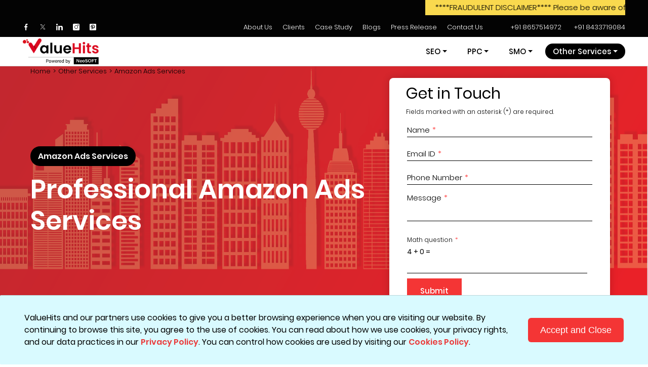

--- FILE ---
content_type: text/html; charset=UTF-8
request_url: https://www.valuehits.com/amazon-ads-services
body_size: 15175
content:
		<!DOCTYPE html>
	<html lang="en" dir="ltr" prefix="content: http://purl.org/rss/1.0/modules/content/  dc: http://purl.org/dc/terms/  foaf: http://xmlns.com/foaf/0.1/  og: http://ogp.me/ns#  rdfs: http://www.w3.org/2000/01/rdf-schema#  schema: http://schema.org/  sioc: http://rdfs.org/sioc/ns#  sioct: http://rdfs.org/sioc/types#  skos: http://www.w3.org/2004/02/skos/core#  xsd: http://www.w3.org/2001/XMLSchema# ">
	  <head>
		<meta charset="utf-8" />
<meta name="description" content="ValueHits is a experienced Amazon Advertising agency in India that offers expert Amazon Ads Services for your e-commerce marketing needs. Connect with our Amazon Ads experts today." />
<meta name="robots" content="index, follow, max-snippet:-1, max-video-preview:-1, max-image-preview:large" />
<link rel="canonical" href="https://www.valuehits.com/amazon-ads-services" />
<meta property="og:site_name" content="ValueHits" />
<meta property="og:type" content="blog" />
<meta property="og:url" content="https://www.valuehits.com/amazon-ads-services" />
<meta property="og:title" content="Amazon Ads | Valuehits" />
<meta property="og:description" content="ValueHits is a experienced Amazon Advertising agency in India that offers expert Amazon Ads Services for your e-commerce marketing needs. Connect with our Amazon Ads experts today." />
<meta property="og:image:type" content="image/" />
<meta property="place:location:longitude" content="72.8425063" />
<meta property="place:location:latitude" content="19.024338" />
<meta property="og:street_address" content="4th Floor, The Ruby, 29, Senapati Bapat Marg, Senapati Bapat Marg, Dadar (West)" />
<meta property="og:locality" content="Mumbai" />
<meta property="og:region" content="Maharashtra" />
<meta property="og:postal_code" content="400028" />
<meta property="og:country_name" content="India" />
<meta property="og:locale" content="en_IN" />
<meta property="og:locale:alternate" content="en_US" />
<meta property="article:author" content="Hardik Mody" />
<meta property="article:publisher" content="ValueHits" />
<meta property="article:published_time" content="Thu, 05/04/2023 - 15:41" />
<meta property="article:modified_time" content="Thu, 05/04/2023 - 15:41" />
<meta name="twitter:card" content="player" />
<meta name="Generator" content="Drupal 9 (https://www.drupal.org)" />
<meta name="MobileOptimized" content="width" />
<meta name="HandheldFriendly" content="true" />
<meta name="viewport" content="width=device-width, initial-scale=1, shrink-to-fit=no" />
<style>div#sliding-popup, div#sliding-popup .eu-cookie-withdraw-banner, .eu-cookie-withdraw-tab {background: #d9faff} div#sliding-popup.eu-cookie-withdraw-wrapper { background: transparent; } #sliding-popup h1, #sliding-popup h2, #sliding-popup h3, #sliding-popup p, #sliding-popup label, #sliding-popup div, .eu-cookie-compliance-more-button, .eu-cookie-compliance-secondary-button, .eu-cookie-withdraw-tab { color: #000;} .eu-cookie-withdraw-tab { border-color: #000;}</style>
<meta http-equiv="x-ua-compatible" content="ie=edge" />
<script src="https://www.google.com/recaptcha/api.js?hl=en" async defer></script>
<link rel="icon" href="/sites/default/files/vhits-favicon.ico" type="image/vnd.microsoft.icon" />

		<title>Amazon Ads Management Services | Amazon Ads Agency India – ValueHits</title>
		<link rel="stylesheet" media="all" href="/sites/default/files/css/css_JNnAUv0iFdjtQCdbzH_I8c4ZIWEpU6CK3c_AvFggTfc.css" />
<link rel="stylesheet" media="all" href="/sites/default/files/css/css_aKPx5zgLlDbHt3W5mx0dbSrjzyptf7Wg0gTggfvFYaM.css" />

		
		<!-- Global site tag (gtag.js) - Google Analytics -->
		<meta http-equiv="Permissions-Policy" content="interest-cohort=()">
		<meta name="google-site-verification" content="PP1uCAc-wbhGZXJBCKY08bXzWraY9CyTyeZjuLAtPPc" />
		<meta name="p:domain_verify" content="745fa36953d2e3d205d73123dbfb71e2"/>
		
		<!-- Google Tag Manager -->
		<script defer>
		  if(navigator.userAgent.toLowerCase().indexOf('lighthouse') < 0 && navigator.userAgent.toLowerCase().indexOf('speed insights') < 0) {
			function downloadJSAtOnload() {
			  	try {
			  	    
			  	    <!-- Google Tag Manager -->
            		(function(w,d,s,l,i){w[l]=w[l]||[];w[l].push({'gtm.start':
            		new Date().getTime(),event:'gtm.js'});var f=d.getElementsByTagName(s)[0],
            		j=d.createElement(s),dl=l!='dataLayer'?'&l='+l:'';j.async=true;j.src=
            		'https://www.googletagmanager.com/gtm.js?id='+i+dl;f.parentNode.insertBefore(j,f);
            		})(window,document,'script','dataLayer','GTM-PQ8Q935');
            		<!-- End Google Tag Manager -->
            		
            		(function(c,l,a,r,i,t,y){
            			c[a]=c[a]||function(){(c[a].q=c[a].q||[]).push(arguments)};
            			t=l.createElement(r);t.async=1;t.src="https://www.clarity.ms/tag/"+i;
            			y=l.getElementsByTagName(r)[0];y.parentNode.insertBefore(t,y);
            		})(window, document, "clarity", "script", "fz5bkvwd39");
	
			  	} catch(err) {
					console.log("Ext JS error", err);
			  	}
			}
			if(window.addEventListener)window.addEventListener("load",downloadJSAtOnload,!1);else if(window.attachEvent)window.attachEvent("onload",downloadJSAtOnload);else window.onload=downloadJSAtOnload;
		}
		</script>
	<!-- End Google Tag Manager -->

		<script type="application/ld+json" defer>
			{
				"@context": "https://schema.org",
				"@type": "LocalBusiness",
				"name": "ValueHits",
				"image": "https://www.valuehits.com/sites/default/files/logo_0_0.png",
				"@id": "https://www.valuehits.com/",
				"url": "https://www.valuehits.com/",
				"telephone": "+91 86 57 514 972",
				"priceRange": "$",
				"address": {
				"@type": "PostalAddress",
				"streetAddress": "4th Floor, The Ruby, 29, Senapati Bapat Marg, Dadar (West)",
				"addressLocality": "Mumbai",
				"postalCode": "400028",
				"addressCountry": "IN"
				},
				"geo": {
				"@type": "GeoCoordinates",
				"latitude": 19.0241294,
				"longitude": 72.84492270000001
				},
				"openingHoursSpecification": {
				"@type": "OpeningHoursSpecification",
				"dayOfWeek": [
					"Monday",
					"Tuesday",
					"Wednesday",
					"Thursday",
					"Friday"
				],
				"opens": "10:00",
				"closes": "19:00"
				},
				"sameAs": [
				"https://www.facebook.com/valuehits",
				"https://twitter.com/ValueHits",
				"https://www.instagram.com/valuehits_digital_agency/",
				"https://www.linkedin.com/company/valuehits/",
				"https://in.pinterest.com/ValueHits_Digital_Agency/",
				"https://www.valuehits.com/"
				] 
			}
		</script>

		
	<!-- End Google Tag Manager -->
	  </head>
	  <body onselectstart="return false" oncopy="return false" oncontextmenu="return false" class="layout-no-sidebars has-featured-top page-node-435 light-breadcrumb path-node node--type-page">
		<!-- Google Tag Manager (noscript) -->
			<noscript><iframe src="https://www.googletagmanager.com/ns.html?id=GTM-PQ8Q935" height="0" width="0" style="display:none;visibility:hidden" title="gtagframe"></iframe></noscript>
		<!-- End Google Tag Manager (noscript) -->
		<a href="#main-content" class="visually-hidden focusable skip-link">
		  Skip to main content
		</a>
		
		  <div class="dialog-off-canvas-main-canvas" data-off-canvas-main-canvas>
    <div id="page-wrapper">
  <div id="page">
    <header id="header" class="header" role="banner" aria-label="Site header">
                        <nav class="navbar" id="navbar-top">
                    <div class="container">
                        
                <section class="region region-top-header">
    <div id="block-headertop" class="block block-block-content block-block-content4659106e-2d09-4854-a54c-9918ff956da2">
  
    
      <div class="content">
      
            <div class="clearfix text-formatted field field--name-body field--type-text-with-summary field--label-hidden field__item"><marquee><span style="background-color:#f9d94e;color:black;line-height:2;padding:10px 20px;">****FRAUDULENT DISCLAIMER**** Please be aware of spammers who are using our brand name to offer job opportunities via WhatsApp and phone calls. We do not endorse or support such activities, and we advise against engaging with them. We never ask visitors to like, subscribe, or share content. Thank you for your cooperation and support. To report any such activity, please email us at <b>sales@valuehits.com.</b></span></marquee><div class="header__top">
<div class="header__top-sql">
<ul class="social-icon-lists social-icon-lists--white list-unstyled mb-0"><li><a href="https://www.facebook.com/valuehits" rel="noopener" target="_blank"><i class="icon-valuehits-facebook">‌‌</i> </a></li>
	<li><a href="https://twitter.com/ValueHits" rel="noopener" target="_blank"><i class="icon-valuehits-twitter ">‌‌</i> </a></li>
	<li><a href="https://www.linkedin.com/company/valuehits/" rel="noopener" target="_blank"><i class="icon-valuehits-linkedin">‌‌</i> </a></li>
	<li><a href="https://www.instagram.com/valuehits_digital_agency/" rel="noopener" target="_blank"><i class="icon-valuehits-instagram">‌‌</i> </a></li>
	<li><a href="https://in.pinterest.com/ValueHits_Digital_Agency/" rel="noopener" target="_blank"><i class="icon-valuehits-pinterest">‌‌</i> </a></li>
</ul><ul class="stl-links list-unstyled mb-0"><li><a href="/about-us">About Us</a></li>
	<li><a href="/clients">Clients</a></li>
	<li><a href="/case-study">Case Study</a></li>
	<li><a href="/blogs">Blogs</a></li>
	<li><a href="/press-release">Press Release</a></li>
	<li><a href="/contact-us">Contact Us</a></li>
</ul></div>

<div class="header-top-stl" id="top-stl">
<ul class="contact-info list-unstyled mb-0"><li><a href="https://api.whatsapp.com/send?phone=918657514972" target="_blank">‌‌<span class="pl-2">+91 8657514972</span></a></li>
	<li><a href="https://api.whatsapp.com/send?phone=918433719084" target="_blank">‌‌<span class="pl-2">+91 8433719084</span></a></li>
</ul></div>
</div></div>
      
    </div>
  </div>

  </section>

                                  </div>
                    </nav>
                <nav class="navbar navbar-expand-lg" id="navbar-main">
                    <div class="container">
                              <a href="/" title="Home" rel="home" class="navbar-brand">
              <img src="/sites/default/files/logo_0_0.png" alt="Home" title="ValueHits - Digital Marketing Agency in Mumbai" class="img-fluid d-inline-block align-top"  width="150" height="50"/>
            
    </a>
    

                          <button class="navbar-toggler navbar-toggler-right" type="button" data-toggle="collapse" data-target="#CollapsingNavbar" aria-controls="CollapsingNavbar" aria-expanded="false" aria-label="Toggle navigation"><span class="navbar-toggler-icon"></span></button>
              <div class="collapse navbar-collapse justify-content-end" id="CollapsingNavbar">
                  <nav role="navigation" aria-labelledby="block-valuehits-main-menu-menu" id="block-valuehits-main-menu" class="block block-menu navigation menu--main">
            
  <h2 class="sr-only" id="block-valuehits-main-menu-menu">Main navigation</h2>
  

                
                                      <ul class="clearfix nav navbar-nav">
                                    <li class="nav-item menu-item--expanded dropdown">
                                      <span class="nav-link dropdown-toggle nav-link-" data-toggle="dropdown" aria-expanded="false" aria-haspopup="true">SEO</span>
                                            <ul class="dropdown-menu">
                                    <li class="dropdown-item">
                                      <a href="/seo-services" class="nav-link--seo-services" data-drupal-link-system-path="node/514">SEO Services</a>
                      </li>
                            <li class="dropdown-item">
                                      <a href="/seo-packages" class="nav-link--seo-packages" data-drupal-link-system-path="node/2">SEO Packages</a>
                      </li>
                            <li class="dropdown-item">
                                      <a href="/hire-seo-expert" class="nav-link--hire-seo-expert" data-drupal-link-system-path="node/18">Hire SEO Expert</a>
                      </li>
                            <li class="dropdown-item">
                                      <a href="/google-my-business-optimization-services" class="nav-link--google-my-business-optimization-services" data-drupal-link-system-path="node/566">GMB SEO Services</a>
                      </li>
                            <li class="dropdown-item">
                                      <a href="/off-page-seo-services" class="nav-link--off-page-seo-services" data-drupal-link-system-path="node/529">Off Page Seo</a>
                      </li>
                </ul>
          
                      </li>
                            <li class="nav-item menu-item--expanded dropdown">
                                      <span class="nav-link dropdown-toggle nav-link-" data-toggle="dropdown" aria-expanded="false" aria-haspopup="true">PPC</span>
                                            <ul class="dropdown-menu">
                                    <li class="dropdown-item">
                                      <a href="/ppc-services" class="nav-link--ppc-services" data-drupal-link-system-path="node/520">PPC Services</a>
                      </li>
                            <li class="dropdown-item">
                                      <a href="/ppc-packages" class="nav-link--ppc-packages" data-drupal-link-system-path="node/20">PPC Packages</a>
                      </li>
                            <li class="dropdown-item">
                                      <a href="/hire-sem-experts" class="nav-link--hire-sem-experts" data-drupal-link-system-path="node/11">Hire SEM Experts</a>
                      </li>
                </ul>
          
                      </li>
                            <li class="nav-item menu-item--expanded dropdown">
                                      <span class="nav-link dropdown-toggle nav-link-" data-toggle="dropdown" aria-expanded="false" aria-haspopup="true">SMO</span>
                                            <ul class="dropdown-menu">
                                    <li class="dropdown-item">
                                      <a href="/social-media-marketing-service" class="nav-link--social-media-marketing-service" data-drupal-link-system-path="node/535">SMO Services</a>
                      </li>
                            <li class="dropdown-item">
                                      <a href="/smo-packages" class="nav-link--smo-packages" data-drupal-link-system-path="node/13">SMO Packages</a>
                      </li>
                            <li class="dropdown-item">
                                      <a href="/hire-social-media-experts" class="nav-link--hire-social-media-experts" data-drupal-link-system-path="node/19">Hire SMO Expert</a>
                      </li>
                </ul>
          
                      </li>
                            <li class="nav-item menu-item--expanded active dropdown">
                                      <span class="nav-link active dropdown-toggle nav-link-" data-toggle="dropdown" aria-expanded="false" aria-haspopup="true">Other Services</span>
                                            <ul class="dropdown-menu">
                                    <li class="dropdown-item active">
                                      <a href="/amazon-ads-services" class="active nav-link--amazon-ads-services is-active" data-drupal-link-system-path="node/435">Amazon Ads Services</a>
                      </li>
                            <li class="dropdown-item">
                                      <a href="/content-writing-service" class="nav-link--content-writing-service" data-drupal-link-system-path="node/21">Content Writing</a>
                      </li>
                            <li class="dropdown-item">
                                      <a href="/app-development-services" class="nav-link--app-development-services" data-drupal-link-system-path="node/43">App Development</a>
                      </li>
                            <li class="dropdown-item">
                                      <a href="/professional-web-development-company" class="nav-link--professional-web-development-company" data-drupal-link-system-path="node/44">Web Development</a>
                      </li>
                            <li class="dropdown-item">
                                      <a href="/white-label-online-marketing-services" class="nav-link--white-label-online-marketing-services" data-drupal-link-system-path="node/45">White Label Marketing</a>
                      </li>
                </ul>
          
                      </li>
                </ul>
          
    
        
  </nav>


                	          </div>
                                            </div>
                  </nav>
          </header>          <div class="highlighted">
        <aside class="container section clearfix" role="complementary">
            <div data-drupal-messages-fallback class="hidden"></div>
<div id="block-breadcrumbs" class="breadcrumb-wrap block block-system block-system-breadcrumb-block">
  
    
      <div class="content">
      

  <nav role="navigation" aria-label="breadcrumb">
    <div class="container">
      <ol class="breadcrumb">
                        <li class="breadcrumb-item">
            <a href="/">Home</a>
          </li>
                                <li class="breadcrumb-item active">
            Other Services
          </li>
                                <li class="breadcrumb-item active">
            Amazon Ads Services
          </li>
                    </ol>
    </div>
  </nav>

    </div>
  </div>


        </aside>
      </div>
                      <div class="featured-top">
          <aside class="featured-top__inner section clearfix" role="complementary">
              <section class="region region-featured-top">
    <div class="views-element-container block block-views block-views-blockbanner-with-webform-block-1" id="block-views-block-banner-with-webform-block-1">
  
    
      <div class="content">
      <div><div class="view view-banner-with-webform view-id-banner_with_webform view-display-id-block_1 js-view-dom-id-679c64a2d06f3c1b63ed2a1e99602319c038ef11f7b775b0bb7bf8c95c71e130">
  
    
      
      <div class="view-content row">
          <div class="w-100">
    <article data-history-node-id="434" role="article" about="/node/434">
  <section  class="seo-banner amazon-banner"
  style='background-image: url("/sites/default/files/2023-06/cover-design_3-min.png")'>
    <div class="seo-banner__content">
      <div class="container">
        <div class="row">
          <div class="col-xl-7 col-md-6 col-12">
            <h2><span class="seo-banner__page-name">Amazon Ads Services</span></h2>

<h1 class="seo-banner__punchline">Professional Amazon Ads Services</h1>
<quillbot-extension-portal></quillbot-extension-portal><quillbot-extension-portal></quillbot-extension-portal><quillbot-extension-portal></quillbot-extension-portal><quillbot-extension-portal></quillbot-extension-portal>
          </div>
          <div class="col-xl-5 col-md-6 col-12">                  
            <div class="banner-form"><span id="webform-submission-get-in-touch-node-434-form-ajax-content"></span><div id="webform-submission-get-in-touch-node-434-form-ajax" class="webform-ajax-form-wrapper" data-effect="fade" data-progress-type="throbber"><button type="button" class="get-in-touch-box-wrap__get-in-touch btn btn-primary">Get in Touch</button>
<div class="get-in-touch-box-wrap">
  <button type="button" class="get-in-touch-box-wrap__close btn">
    <i class="icon-valuehits-close"></i>
  </button>
  <div class="container">
    <div class="get-in-touch-box">
      <h3 class="common-box-title">Get in Touch</h3>
      <div class="mandatory-note mandatory-note--bottom">Fields marked with an asterisk (*) are required.</div>
      <form class="webform-submission-form webform-submission-add-form webform-submission-get-in-touch-form webform-submission-get-in-touch-add-form webform-submission-get-in-touch-node-434-form webform-submission-get-in-touch-node-434-add-form reach-out-form js-webform-details-toggle webform-details-toggle" data-drupal-selector="webform-submission-get-in-touch-node-434-add-form" action="/amazon-ads-services" method="post" id="webform-submission-get-in-touch-node-434-add-form" accept-charset="UTF-8">
        
        <div class="row">
          <div class="col-12">
            



  <fieldset class="form-group--float js-form-item js-form-type-textfield form-type-textfield js-form-item-name form-item-name form-group">
                    <input data-webform-required-error="Name Field is required." pattern="^[a-zA-Z \s]+$" data-webform-pattern-error="Please enter a valid Name" data-drupal-selector="edit-name" data-msg-required="Name Field is required." data-msg-maxlength="Name field has a maximum length of 255." data-msg-pattern="Please enter a valid Name" type="text" id="edit-name" name="name" value="" size="60" maxlength="255" class="form-text required form-control" required="required" aria-required="true" />

                  <label for="edit-name" class="option js-form-required form-required">Name</label>
              </fieldset>

          </div>
          <div class="col-12">
            



  <fieldset class="form-group--float js-form-item js-form-type-email form-type-email js-form-item-email form-item-email form-group">
                    <input data-webform-required-error="Email Field is required." pattern="[a-z0-9._%+-]+@[a-z0-9.-]+\.[a-z]{2,63}$" data-webform-pattern-error="Please enter valid Email ID." data-drupal-selector="edit-email" data-msg-email="Email ID does not contain a valid email." data-msg-required="Email Field is required." data-msg-maxlength="Email ID field has a maximum length of 254." data-msg-pattern="Please enter valid Email ID." type="email" id="edit-email" name="email" value="" size="60" maxlength="254" class="form-email required form-control" required="required" aria-required="true" />

                  <label for="edit-email" class="option js-form-required form-required">Email ID</label>
              </fieldset>

          </div>
          <div class="col-12">
            



  <fieldset class="form-group--float js-form-item js-form-type-tel form-type-tel js-form-item-phone-number form-item-phone-number form-group">
                    <input data-webform-required-error="Phone Number Field is required." pattern="^[0-9]{10,15}$" data-webform-pattern-error="Please enter only numbers and dash (-)" minlength="10" data-drupal-selector="edit-phone-number" data-msg-required="Phone Number Field is required." data-msg-maxlength="Phone Number field has a maximum length of 15." data-msg-pattern="Please enter only numbers and dash (-)" type="tel" id="edit-phone-number" name="phone_number" value="" size="30" maxlength="15" class="form-tel required form-control" required="required" aria-required="true" />

                  <label for="edit-phone-number" class="option js-form-required form-required">Phone Number</label>
              </fieldset>

          </div>
        </div>
        <div class="row">
          <div class="col-12">
            



  <fieldset class="form-group--float js-form-item js-form-type-textarea form-type-textarea js-form-item-message form-item-message form-group">
          <label for="edit-message" class="js-form-required form-required">Message</label>
                    <div class="form-textarea-wrapper">
  <textarea data-webform-required-error="Message Field is required." pattern="^[a-zA-Z0-9.,&quot;&quot;&#039;&#039;@!:; ]*$" data-webform-pattern-error="Invalid Message" data-drupal-selector="edit-message" data-msg-required="Message Field is required." data-msg-pattern="Invalid Message" id="edit-message" name="message" rows="1" cols="60" class="form-textarea required form-control resize-vertical" required="required" aria-required="true"></textarea>
</div>

                      </fieldset>

          </div>
          <div class="col-12">
            <div class="action-box-wrap">
              <div class="captcha-wrap">
                    <div  data-drupal-selector="edit-captcha" class="captcha"><input data-drupal-selector="edit-captcha-sid" type="hidden" name="captcha_sid" value="3002159" class="form-control" />
<input data-drupal-selector="edit-captcha-token" type="hidden" name="captcha_token" value="LVGyTg7eIyD_V-EKy1zMcqaj57L9lUBrvga41a4TWC4" class="form-control" />




  <fieldset class="js-form-item js-form-type-textfield form-type-textfield js-form-item-captcha-response form-item-captcha-response form-group">
          <label for="edit-captcha-response" class="js-form-required form-required">Math question</label>
              <div class="input-group">
              <div class="input-group-prepend">
        <span class="field-prefix input-group-text">4 + 0 =</span>
      </div>
            <input autocomplete="off" data-drupal-selector="edit-captcha-response" aria-describedby="edit-captcha-response--description" data-msg-required="Math question field is required." data-msg-maxlength="Math question field has a maximum length of 2." type="text" id="edit-captcha-response" name="captcha_response" value="" size="4" maxlength="2" class="form-text required form-control" required="required" aria-required="true" />

              </div>
                      <small id="edit-captcha-response--description" class="description text-muted">
        Solve this simple math problem and enter the result. E.g. for 1+3, enter 4.
      </small>
      </fieldset>
</div>

              </div>
            </div>
              <div class="action-box">
                
                <input data-drupal-selector="edit-webform-submission-get-in-touch-node-434-add-form" type="hidden" name="form_id" value="webform_submission_get_in_touch_node_434_add_form" class="form-control" />

                <div class="reachout-submit-btn form-actions webform-actions js-form-wrapper form-group" data-drupal-selector="edit-actions" data-drupal-states="{&quot;enabled&quot;:{&quot;.webform-submission-get-in-touch-node-434-add-form :input[name=\u0022message\u0022]&quot;:{&quot;value&quot;:{&quot;pattern&quot;:&quot;^[a-zA-Z0-9.,\u0022\u0022\u0027\u0027@!:;\u003C\u003E\/?$ ]*$&quot;}}}}" id="edit-actions"><button class="webform-button--submit reach-out-submit-btn button button--primary js-form-submit form-submit btn btn-primary" data-drupal-selector="edit-actions-submit" data-disable-refocus="true" type="submit" id="edit-actions-submit" name="op" value="Submit">Submit</button>

</div>

              </div>
          </div>
        </div>
        
      </form>
      
    </div>
  </div>
</div>

</div></div>
          </div>
        </div>
      </div>
    </div>
  </section>
</article>

  </div>

    </div>
  
          </div>
</div>

    </div>
  </div>

  </section>

          </aside>
        </div>
              <div id="main-wrapper" class="layout-main-wrapper clearfix">
              <div id="main" class="container">
           
          <div class="row row-offcanvas row-offcanvas-left clearfix">
              <main class="main-content col" id="content" role="main">
                <section class="section">
                  <a id="main-content" tabindex="-1"></a>
                    <div id="block-valuehits-page-title" class="block block-core block-page-title-block">
  
    
      <div class="content">
      
  <h1 class="title"><span property="schema:name" class="field field--name-title field--type-string field--label-hidden">Amazon Ads</span>
</h1>


    </div>
  </div>
<div id="block-valuehits-content" class="block block-system block-system-main-block">
  
    
      <div class="content">
      

<article data-history-node-id="435" role="article" about="/amazon-ads-services" typeof="schema:WebPage" class="node node--type-page node--view-mode-full clearfix">
  <header>
    
          <span property="schema:name" content="Amazon Ads" class="rdf-meta hidden"></span>

      </header>
  <div class="node__content clearfix">
    
            <div property="schema:text" class="clearfix text-formatted field field--name-body field--type-text-with-summary field--label-hidden field__item"><section class="seo-agency pb-0 pt-0"><div class="container">
<h2 class="static-title">Drive Sales with Amazon Advertising Services</h2>

<p class="static-desc">ValueHits offers top-notch Amazon Advertising services to help businesses to increase sales. Our data-driven and highly strategic approach to Amazon Advertising management is aimed at maximizing sales and improving ROI.</p>

<p class="static-desc">Amazon display ads use keyword-targeted ad campaigns to promote advertising. With its algorithmic display of ads based on previously searched terms, Amazon Ads services are becoming increasingly important in today's market for targeting a desired audience. Amazon Ads not only reach a vast audience, but also ensure that buyers see relevant products, simplifying the process and increasing the likelihood of growing a business's customer base.</p>

<h2 class="static-title mt-5">Our Amazon Advertising services include:</h2>

<ul class="counter mt-4"><li>
	<h3 class="static-desc">Sponsored Products:</h3>

	<p class="static-desc">An ad format showcasing your products to Amazon shoppers who are actively searching for similar items.</p>

	<ul class="bullet-list-play-arrow mt-4"><li>
		<p class="static-desc">Cost-per-click</p>
		</li>
		<li>
		<p class="static-desc">Show up on product pages and in search results</p>
		</li>
		<li>
		<p class="static-desc">Display goods related to search terms</p>
		</li>
	</ul></li>
	<br /><li>
	<h3 class="static-desc">Sponsored Brands:</h3>

	<p class="static-desc">These are specifically designed to increase brand awareness and recognition.</p>

	<ul class="bullet-list-play-arrow"><li>
		<p class="static-desc">Cost-per-click</p>
		</li>
		<li>
		<p class="static-desc">Show up in search results</p>
		</li>
		<li>
		<p class="static-desc">Include unique headings, videos, and pictures</p>
		</li>
	</ul></li>
	<br /><li>
	<h3 class="static-desc">Sponsored Display:</h3>

	<p class="static-desc">These ads target shoppers who have shown interest in your products or similar items.</p>

	<ul class="bullet-list-play-arrow"><li>
		<p class="static-desc">vCPM (cost per thousand viewable impressions) and cost-per-click</p>
		</li>
		<li>
		<p class="static-desc">Both on and off of Amazon</p>
		</li>
		<li>
		<p class="static-desc">Engage customers who are looking to browse, discover, or buy things both on and off of Amazon.</p>
		</li>
	</ul></li>
	<br /><li>
	<h3 class="static-desc">Automatic and Manual Targeting:</h3>

	<p class="static-desc">We can help you set up both automatic and manual targeting campaigns, giving you greater control over your ad spend and allowing you to reach your ideal customers more effectively.</p>
	</li>
	<br /><li>
	<h3 class="static-desc">Amazon Video Ads:</h3>

	<p class="static-desc">Our team can help you create and manage your Amazon Video Ads, allowing you to showcase your products in engaging, visually appealing video content.</p>
	</li>
	<br /><li>
	<h3 class="static-desc">Amazon DSP Campaigns:</h3>

	<p class="static-desc">We'll help you create and manage your Amazon DSP (Demand-Side Platform) campaigns, using advanced targeting options to reach your ideal customers across Amazon and other sites.</p>
	</li>
</ul><h2 class="static-title mt-5">Why Choose Us?</h2>

<p class="static-desc">At ValueHits, we understand the importance of Amazon PPC Advertising services for businesses looking to succeed in today's digital landscape. We are committed to deliver top-level services that help our clients grow their product sales.</p>

<p>Amazon Advertising Management Services offer a full range of tools to improve your success with Amazon advertising, from campaign design and keyword research to ad development and performance analysis.</p>

<p class="static-desc mb-0">If you're looking for a reliable amazon ads agency, look no further than ValueHits. Contact us today to learn more about our services and how we can help you drive more sales and grow your business.</p>
</div>
</section><section class="amazon-pricing pb-0"><div class="container">
<h2 class="static-title">Amazon PPC Advertising Services Plan</h2>

<div class="table-wrapper">
<table class="amazon-common-table"><tbody><tr><th>Features</th>
			<th>Bronze</th>
			<th>Silver</th>
			<th>Gold</th>
		</tr><tr><td><strong>No. of Products</strong></td>
			<td>Up To 50</td>
			<td>50-200</td>
			<td>More Than 200</td>
		</tr><tr><td><strong>Competitive Analysis</strong></td>
			<td>Yes</td>
			<td>Yes</td>
			<td>Yes</td>
		</tr><tr><td><strong>Campaign &amp; Ad Account Setup</strong></td>
			<td>Yes</td>
			<td>Yes</td>
			<td>Yes</td>
		</tr><tr><td><strong>Bid Management</strong></td>
			<td>Basic</td>
			<td>Advanced</td>
			<td>Advanced</td>
		</tr><tr><td><strong>Keywords Targeting</strong></td>
			<td>Basic</td>
			<td>Advanced</td>
			<td>Advanced</td>
		</tr><tr><td><strong>Ad Creation</strong></td>
			<td>Yes</td>
			<td>Yes</td>
			<td>Yes</td>
		</tr><tr><td><strong>Sponsored Products Ads</strong></td>
			<td>Yes</td>
			<td>Yes</td>
			<td>Yes</td>
		</tr><tr><td><strong>Sponsored Brand Ads (Brand Registered Only)</strong></td>
			<td>Yes</td>
			<td>Yes</td>
			<td>Yes</td>
		</tr><tr><td><strong>Product Display Ads</strong></td>
			<td>No</td>
			<td>Yes</td>
			<td>Yes</td>
		</tr><tr><td><strong>Promotion, Coupon, Lighting Deal Management</strong></td>
			<td>No</td>
			<td>No</td>
			<td>Yes</td>
		</tr><tr><td><strong>Monthly Reporting</strong></td>
			<td>Yes</td>
			<td>Yes</td>
			<td>Yes</td>
		</tr></tbody></table></div>
</div>
</section><quillbot-extension-portal></quillbot-extension-portal></div>
      


  </div>
</article>

    </div>
  </div>


                </section>
              </main>
                                  </div>
        </div>
          </div>
              <section class="footer-top-wrap">
          <section class="region region-footer-top-full">
    <div class="views-element-container blog-block-wrap block block-views block-views-blockblog-block-1" id="block-views-block-blog-block-1">
  
    
      <div class="content">
      <div><div class="img-responsive view view-blog view-id-blog view-display-id-block_1 js-view-dom-id-c70a4e9307ece51bd7bbcade3fcc87b6abc2153ee2e5c7c52981579c490ba967">
  
    
      
      <div class="view-content row">
      
<div class="container">
<div class="blog-box-wrap">
<div class="blog-box-wrap__top"><label class="common-box-lbl">Blog/News</label>
<h3 class="common-box-title">Stay up-to-date with the latest events</h3>
</div>
<ul class="blog-lists blog-lists--mobile-scroll list-unstyled mb-0">
      <li>
      <div class="card">
        
        <div class="card-body">
          <h2 class="blog-lists__title"><a href="/blogs/e-commerce-seo-landing-page-optimizations-automotive-industry">E-commerce SEO: Landing Page Optimizations for the Automotive Industry</a></h2>
          <p>January 19, 2026</p>
         <img alt="E-commerce SEO: Landing Page Optimizations for the Automotive Industry" data-entity-type="&lt;/body&gt;&lt;/html&gt;" />
        </div>
        <div class="card-footer">
          <a href="/blogs/e-commerce-seo-landing-page-optimizations-automotive-industry"><i class="icon-valuehits-right-line-arrow">‌‌</i> </a>
        </div>
      </div>
    </li>
      <li>
      <div class="card">
        
        <div class="card-body">
          <h2 class="blog-lists__title"><a href="/blogs/mastering-entity-seo-moving-beyond-keywords-dominate-googles-semantic-search">Mastering Entity SEO - Moving Beyond Keywords to Dominate Google’s Semantic Search</a></h2>
          <p>January 2, 2026</p>
         <img alt="Mastering Entity SEO - Moving Beyond Keywords to Dominate Google’s Semantic Search" data-e="" />
        </div>
        <div class="card-footer">
          <a href="/blogs/mastering-entity-seo-moving-beyond-keywords-dominate-googles-semantic-search"><i class="icon-valuehits-right-line-arrow">‌‌</i> </a>
        </div>
      </div>
    </li>
      <li>
      <div class="card">
        
        <div class="card-body">
          <h2 class="blog-lists__title"><a href="/blogs/google-ppc-updates-2025-what-you-really-need-know">Google PPC Updates 2025: What You Really Need to Know?</a></h2>
          <p>December 24, 2025</p>
         <img alt="Google PPC Updates 2025: What You Really Need to Know?" data-entity-type="file" data-entit="" />
        </div>
        <div class="card-footer">
          <a href="/blogs/google-ppc-updates-2025-what-you-really-need-know"><i class="icon-valuehits-right-line-arrow">‌‌</i> </a>
        </div>
      </div>
    </li>
      <li>
      <div class="card">
        
        <div class="card-body">
          <h2 class="blog-lists__title"><a href="/blogs/how-do-white-label-digital-marketing-services-promote-growth-and-smart-scaling">How do White Label Digital Marketing Services Promote Growth and Smart Scaling?</a></h2>
          <p>November 28, 2025</p>
         
        </div>
        <div class="card-footer">
          <a href="/blogs/how-do-white-label-digital-marketing-services-promote-growth-and-smart-scaling"><i class="icon-valuehits-right-line-arrow">‌‌</i> </a>
        </div>
      </div>
    </li>
    </ul>
</div>
</div>

    </div>
  
          </div>
</div>

    </div>
  </div>
<div id="block-webform" class="block block-webform block-webform-block">
  
    
      <div class="content">
      <span id="webform-submission-reach-out-node-435-form-ajax-content"></span><div id="webform-submission-reach-out-node-435-form-ajax" class="webform-ajax-form-wrapper" data-effect="fade" data-progress-type="throbber">


<button type="button" class="reach-out-box-wrap__reach-out btn btn-primary">Reach Out</button>
<div class="reach-out-box-wrap" id="reach_out_form">
  <button type="button" class="reach-out-box-wrap__close btn">
    <i class="icon-valuehits-close"></i>
  </button>
  <div class="container">
    <div class="reach-out-box">
      <label class="common-box-lbl">Reach Out </label>
      <h3 class="common-box-title">How may I assist you today?</h3>
      <form class="webform-submission-form webform-submission-add-form webform-submission-reach-out--form webform-submission-reach-out--add-form webform-submission-reach-out--node-435-form webform-submission-reach-out--node-435-add-form reach-out-form js-webform-details-toggle webform-details-toggle" data-drupal-selector="webform-submission-reach-out-node-435-add-form" action="/amazon-ads-services" method="post" id="webform-submission-reach-out-node-435-add-form" accept-charset="UTF-8">
        
        <div class="row">
          <div class="col-md-4 col-12">
            



  <fieldset class="form-group--float js-form-item js-form-type-textfield form-type-textfield js-form-item-name form-item-name form-group">
                    <input data-webform-required-error="Name Field is required." pattern="^[a-zA-Z \s]+$" data-webform-pattern-error="Please enter a valid Name" data-drupal-selector="edit-name" data-msg-required="Name Field is required." data-msg-maxlength="Name field has a maximum length of 255." data-msg-pattern="Please enter a valid Name" type="text" id="edit-name--2" name="name" value="" size="60" maxlength="255" class="form-text required form-control" required="required" aria-required="true" />

                  <label for="edit-name--2" class="option js-form-required form-required">Name</label>
              </fieldset>

          </div>
          <div class="col-md-4 col-12">
            



  <fieldset class="form-group--float js-form-item js-form-type-email form-type-email js-form-item-email form-item-email form-group">
                    <input data-webform-required-error="Email Field is required." pattern="[a-z0-9._%+-]+@[a-z0-9.-]+\.[a-z]{2,63}$" data-webform-pattern-error="Please enter valid Email ID." data-drupal-selector="edit-email" data-msg-email="Email ID does not contain a valid email." data-msg-required="Email Field is required." data-msg-maxlength="Email ID field has a maximum length of 254." data-msg-pattern="Please enter valid Email ID." type="email" id="edit-email--2" name="email" value="" size="60" maxlength="254" class="form-email required form-control" required="required" aria-required="true" />

                  <label for="edit-email--2" class="option js-form-required form-required">Email ID</label>
              </fieldset>

          </div>
          <div class="col-md-4 col-12">
            



  <fieldset class="form-group--float js-form-item js-form-type-tel form-type-tel js-form-item-phone-number form-item-phone-number form-group">
                    <input data-webform-required-error="Phone Number Field is required." pattern="^[0-9]{10,15}$" data-webform-pattern-error="Please enter only numbers and dash (-)" minlength="10" data-drupal-selector="edit-phone-number" data-msg-required="Phone Number Field is required." data-msg-maxlength="Phone Number field has a maximum length of 15." data-msg-pattern="Please enter only numbers and dash (-)" type="tel" id="edit-phone-number--2" name="phone_number" value="" size="30" maxlength="15" class="form-tel required form-control" required="required" aria-required="true" />

                  <label for="edit-phone-number--2" class="option js-form-required form-required">Phone Number</label>
              </fieldset>

          </div>
        </div>
        <div class="row">
          <div class="col-lg-7 col-md-7 col-12">
            



  <fieldset class="form-group--float js-form-item js-form-type-textarea form-type-textarea js-form-item-message form-item-message form-group">
          <label for="edit-message--2" class="js-form-required form-required">Message</label>
                    <div class="form-textarea-wrapper">
  <textarea data-webform-required-error="Message Field is required." pattern="^[a-zA-Z0-9.,&quot;&quot;&#039;@!; ]*$" data-webform-pattern-error="Invalid Message" data-drupal-selector="edit-message" data-msg-required="Message Field is required." data-msg-pattern="Invalid Message" id="edit-message--2" name="message" rows="1" cols="60" class="form-textarea required form-control resize-vertical" required="required" aria-required="true"></textarea>
</div>

                      </fieldset>

          </div>
          <div class="col-lg-5 col-md-5 col-12">
            <div class="action-box-wrap">
              <div class="captcha-wrap">
                    <div  data-drupal-selector="edit-captcha" class="captcha"><input data-drupal-selector="edit-captcha-sid" type="hidden" name="captcha_sid" value="3002160" class="form-control" />
<input data-drupal-selector="edit-captcha-token" type="hidden" name="captcha_token" value="a-wlyed9JAWfPzYMlYHJu6EIMn8qGwfk44AjFwO5D3o" class="form-control" />




  <fieldset class="js-form-item js-form-type-textfield form-type-textfield js-form-item-captcha-response form-item-captcha-response form-group">
          <label for="edit-captcha-response--2" class="js-form-required form-required">Math question</label>
              <div class="input-group">
              <div class="input-group-prepend">
        <span class="field-prefix input-group-text">3 + 14 =</span>
      </div>
            <input autocomplete="off" data-drupal-selector="edit-captcha-response" aria-describedby="edit-captcha-response--2--description" data-msg-required="Math question field is required." data-msg-maxlength="Math question field has a maximum length of 2." type="text" id="edit-captcha-response--2" name="captcha_response" value="" size="4" maxlength="2" class="form-text required form-control" required="required" aria-required="true" />

              </div>
                      <small id="edit-captcha-response--2--description" class="description text-muted">
        Solve this simple math problem and enter the result. E.g. for 1+3, enter 4.
      </small>
      </fieldset>
</div>

              </div>
              <div class="action-box">
                
                <input data-drupal-selector="edit-webform-submission-reach-out-node-435-add-form" type="hidden" name="form_id" value="webform_submission_reach_out__node_435_add_form" class="form-control" />

                <div class="reachout-submit-btn form-actions webform-actions js-form-wrapper form-group" data-drupal-selector="edit-actions" data-drupal-states="{&quot;enabled&quot;:{&quot;.webform-submission-reach-out--node-435-add-form :input[name=\u0022message\u0022]&quot;:{&quot;value&quot;:{&quot;pattern&quot;:&quot;^[a-zA-Z0-9.,\u0022\u0022\u0027@!; ]*$&quot;}}}}" id="edit-actions--3"><button class="webform-button--submit reach-out-submit-btn button button--primary js-form-submit form-submit btn btn-primary" data-drupal-selector="edit-actions-submit-2" data-disable-refocus="true" type="submit" id="edit-actions-submit--2" name="op" value="Submit">Submit</button>

</div>

              </div>
            </div>
          </div>
        </div>
        
      </form>
      
      <div class="mandatory-note mandatory-note--bottom">Fields marked with an asterisk (*) are required.</div>
    </div>
  </div>
</div>

</div>
    </div>
  </div>

  </section>

      </section>
        <footer class="footer">
            <div class="footer__top clearfix">
        <div class="container">
          <div class="footer__top-inner">
            <div class="footer__top-info">
                <section class="region region-footer-info">
    <div id="block-footerinfomenu" class="block block-block-content block-block-content0e579b91-c7a6-4269-9575-d30794985b55">
  
    
      <div class="content">
      
            <div class="clearfix text-formatted field field--name-body field--type-text-with-summary field--label-hidden field__item"><div class="footer-info">
<div class="footer-info__img-box-wrap">
<div class="footer-info__img-box"><img alt="logo" class="img-fluid" height="100%" loading="lazy" src="/sites/default/files/logo_0_0.png" title="ValueHits - Digital Marketing Agency in Mumbai" width="100%" /></div>

<div class="footer-info__img-box"><img alt="Google Partner" class="img-fluid" height="100%" loading="lazy" src="/sites/default/files/inline-images/google-partner.jpg" title="Google Partner Agency in Mumbai" width="100%" /></div>
</div>
</div>
</div>
      
    </div>
  </div>

  </section>

            </div>
            <div class="footer__top-menu">
                <section class="region region-footer-first">
    <div id="block-footeraddressmenu" class="block block-block-content block-block-contentad6119c3-8591-4118-ba1f-27e3e51e4ff9">
  
      <h2>Address</h2>
    
      <div class="content">
      
            <div class="clearfix text-formatted field field--name-body field--type-text-with-summary field--label-hidden field__item"><div class="footer-info">
<div class="footer-info__img-box-wrap">
<address>4th Floor, The Ruby,<br />
29, Senapati Bapat Marg,<br />
Dadar (West), Mumbai,<br />
Maharashtra - 400028<br />
Tel: <a href="https://api.whatsapp.com/send?phone=918657514972" target="_blank">‌‌<span>+91 86 57 514 972</span></a><br /><a href="https://api.whatsapp.com/send?phone=918433719084" target="_blank">‌‌<span>+91 84 33 719 084</span></a><br />
Email: <a href="mailto:sales@valuehits.com">sales@valuehits.com</a></address>
</div>
</div>
</div>
      
    </div>
  </div>
<div id="block-facebook" class="block block-block-content block-block-contentfeadf7a6-7ab4-4cb8-81de-64b16ee9274a">
  
    
      <div class="content">
      
            <div class="clearfix text-formatted field field--name-body field--type-text-with-summary field--label-hidden field__item"><div id="fb-root"> </div>
<script defer="defer" async="">
<!--//--><![CDATA[// ><!--

    // Function to initialize Facebook SDK
    function initializeFacebookSDK() {
        window.fbAsyncInit = function() {
            FB.init({
                xfbml: true,
                version: 'v11.0'
            });
        };

        (function(d, s, id) {
            var js, fjs = d.getElementsByTagName(s)[0];
            if (d.getElementById(id)) return;
            js = d.createElement(s); js.id = id;
            js.src = 'https://connect.facebook.net/en_US/sdk/xfbml.customerchat.js';
            js.defer = true;
            js.async = true;
            fjs.parentNode.insertBefore(js, fjs);
        }(document, 'script', 'facebook-jssdk'));
    }

    // Execute the function after 10 seconds
    window.onload = function() {
        setTimeout(initializeFacebookSDK, 5000); // 5000 milliseconds = 5 seconds
    };

//--><!]]>
</script><!-- Your Chat Plugin code --><div class="fb-customerchat" data-attribution="install_email" data-attribution_version="page_inbox" data-page_id="1310842922304076"> </div>
</div>
      
    </div>
  </div>

  </section>

                <section class="region region-footer-second">
    <nav role="navigation" aria-labelledby="block-footercompanymenu-menu" id="block-footercompanymenu" class="block block-menu navigation menu--footer-company-menu">
      
  <h2 id="block-footercompanymenu-menu">Company</h2>
  

                
                                      <ul class="clearfix nav">
                                    <li class="nav-item">
                        <a href="/about-us" title="About us" class="nav-link nav-link--about-us" data-drupal-link-system-path="node/10">About Us</a>
                      </li>
                            <li class="nav-item">
                        <a href="/case-study" class="nav-link nav-link--case-study" data-drupal-link-system-path="case-study">Case Study</a>
                      </li>
                            <li class="nav-item">
                        <a href="/blogs" class="nav-link nav-link--blogs" data-drupal-link-system-path="blogs">Blogs</a>
                      </li>
                            <li class="nav-item">
                        <a href="https://www.neosofttech.com/careers" class="nav-link nav-link-https--wwwneosofttechcom-careers" target="_blank" rel="noopener" title="Careers">Careers</a>
                      </li>
                            <li class="nav-item">
                        <a href="/contact-us" class="nav-link nav-link--contact-us" data-drupal-link-system-path="node/50">Contact Us</a>
                      </li>
                </ul>
          
    
        
  </nav>

  </section>

                <section class="region region-footer-third">
    <nav role="navigation" aria-labelledby="block-footerhiresemexpertmenu-menu" id="block-footerhiresemexpertmenu" class="block block-menu navigation menu--footer-hire-sem-expert-menu">
      
  <h2 id="block-footerhiresemexpertmenu-menu">Hire SEM Expert</h2>
  

                
                                      <ul class="clearfix nav">
                                    <li class="nav-item">
                        <a href="/ppc-services" class="nav-link nav-link--ppc-services" data-drupal-link-system-path="node/520">PPC Services</a>
                      </li>
                            <li class="nav-item">
                        <a href="/hire-sem-experts" title="Hire SEM Experts" class="nav-link nav-link--hire-sem-experts" data-drupal-link-system-path="node/11">Hire SEM Experts</a>
                      </li>
                            <li class="nav-item">
                        <a href="/ppc-packages" title="PPC Packages" class="nav-link nav-link--ppc-packages" data-drupal-link-system-path="node/20">PPC Packages</a>
                      </li>
                </ul>
          
    
        
  </nav>

  </section>

                <section class="region region-footer-fourth">
    <nav role="navigation" aria-labelledby="block-footerhireseoexpertmenu-menu" id="block-footerhireseoexpertmenu" class="block block-menu navigation menu--footer-hire-seo-expert-menu">
      
  <h2 id="block-footerhireseoexpertmenu-menu">Hire SEO Expert</h2>
  

                
                                      <ul class="clearfix nav">
                                    <li class="nav-item">
                        <a href="/seo-services" class="nav-link nav-link--seo-services" data-drupal-link-system-path="node/514">SEO Services</a>
                      </li>
                            <li class="nav-item">
                        <a href="/hire-seo-expert" title="Hire SEO Expert" class="nav-link nav-link--hire-seo-expert" data-drupal-link-system-path="node/18">Hire SEO Expert</a>
                      </li>
                            <li class="nav-item">
                        <a href="/seo-packages" title="SEO Packages" class="nav-link nav-link--seo-packages" data-drupal-link-system-path="node/2">SEO Packages</a>
                      </li>
                            <li class="nav-item">
                        <a href="/google-my-business-optimization-services" class="nav-link nav-link--google-my-business-optimization-services" data-drupal-link-system-path="node/566">GMB SEO Services</a>
                      </li>
                            <li class="nav-item">
                        <a href="/off-page-seo-services" class="nav-link nav-link--off-page-seo-services" data-drupal-link-system-path="node/529">Off Page Seo</a>
                      </li>
                </ul>
          
    
        
  </nav>
<nav role="navigation" aria-labelledby="block-footerhiresmoexpertmenu-menu" id="block-footerhiresmoexpertmenu" class="block block-menu navigation menu--footer-hire-smo-expert-menu">
      
  <h2 id="block-footerhiresmoexpertmenu-menu">Hire SMO Expert</h2>
  

                
                                      <ul class="clearfix nav">
                                    <li class="nav-item">
                        <a href="/social-media-marketing-service" class="nav-link nav-link--social-media-marketing-service" data-drupal-link-system-path="node/535">SMO Services</a>
                      </li>
                            <li class="nav-item">
                        <a href="/smo-packages" title="SMO Packages" class="nav-link nav-link--smo-packages" data-drupal-link-system-path="node/13">SMO Packages</a>
                      </li>
                            <li class="nav-item">
                        <a href="/hire-social-media-experts" title="Hire SMO Expert" class="nav-link nav-link--hire-social-media-experts" data-drupal-link-system-path="node/19">Hire SMO Expert</a>
                      </li>
                </ul>
          
    
        
  </nav>

  </section>

                <section class="region region-footer-fifth">
    <nav role="navigation" aria-labelledby="block-footerotherservicesmenu-menu" id="block-footerotherservicesmenu" class="block block-menu navigation menu--footer-other-services-menu">
      
  <h2 id="block-footerotherservicesmenu-menu">Other Services</h2>
  

                
                                      <ul class="clearfix nav">
                                    <li class="nav-item menu-item--active-trail">
                        <a href="/amazon-ads-services" class="nav-link active nav-link--amazon-ads-services is-active" data-drupal-link-system-path="node/435">Amazon Ads Services</a>
                      </li>
                            <li class="nav-item">
                        <a href="/content-writing-service" class="nav-link nav-link--content-writing-service" title="Content Writing" data-drupal-link-system-path="node/21">Content Writing</a>
                      </li>
                            <li class="nav-item">
                        <a href="/app-development-services" title="App Development" class="nav-link nav-link--app-development-services" data-drupal-link-system-path="node/43">App Development</a>
                      </li>
                            <li class="nav-item">
                        <a href="/professional-web-development-company" title="Web development" class="nav-link nav-link--professional-web-development-company" data-drupal-link-system-path="node/44">Web development</a>
                      </li>
                            <li class="nav-item">
                        <a href="/white-label-online-marketing-services" title="White Label Marketing" class="nav-link nav-link--white-label-online-marketing-services" data-drupal-link-system-path="node/45">White Label Marketing</a>
                      </li>
                </ul>
          
    
        
  </nav>

  </section>

            </div>
          </div>
      <div class="newsletter-box">
        <div class="newsletter">
          <div class="newsletter-form">
          
              <section class="row region region-footer-sixth">
    <div id="block-webform-5" class="block block-webform block-webform-block">
  
    
      <div class="content">
      
<form class="webform-submission-form webform-submission-add-form webform-submission-newsletter-form webform-submission-newsletter-add-form webform-submission-newsletter-node-435-form webform-submission-newsletter-node-435-add-form js-webform-details-toggle webform-details-toggle" data-drupal-selector="webform-submission-newsletter-node-435-add-form" action="/amazon-ads-services" method="post" id="webform-submission-newsletter-node-435-add-form" accept-charset="UTF-8">
<h6 class="title">Newsletters</h6> 
 <div class="row">
      



  <fieldset class="js-form-item js-form-type-email form-type-email js-form-item-email form-item-email form-no-label form-group">
                    <input class="newsletter-email form-email required form-control" data-webform-required-error="Please enter your Email" pattern="[a-z0-9._%+-]+@[a-z0-9.-]+\.[a-z]{2,63}$" data-webform-pattern-error="Please enter valid Email ID." data-drupal-selector="edit-email" data-msg-email="Email does not contain a valid email." data-msg-required="Please enter your Email" data-msg-maxlength="Email field has a maximum length of 254." data-msg-pattern="Please enter valid Email ID." type="email" id="edit-email--3" name="email" value="" size="60" maxlength="254" placeholder="Enter Your Email Here" required="required" aria-required="true" />

                      </fieldset>

 
    

      <div class="action-box-wrap">
        <div class="captcha-wrap">
              <div  data-drupal-selector="edit-captcha" class="captcha"><input data-drupal-selector="edit-captcha-sid" type="hidden" name="captcha_sid" value="2998428" class="form-control" />
<input data-drupal-selector="edit-captcha-token" type="hidden" name="captcha_token" value="JxzLiZ-zRr-j33y5NdG6gDVc1xLXsdY-Q-jzYHM7S5c" class="form-control" />
<input data-drupal-selector="edit-captcha-response" type="hidden" name="captcha_response" value="Google no captcha" class="form-control" />
<div class="g-recaptcha" data-sitekey="6Lfyxn8cAAAAANvwD1lgq9q9XlWR1tXxO-nrPDV3" data-theme="light" data-type="image"></div><input data-drupal-selector="edit-captcha-cacheable" type="hidden" name="captcha_cacheable" value="1" class="form-control" />
</div>

        </div>
        <div class="action-box">
          
          <input data-drupal-selector="edit-webform-submission-newsletter-node-435-add-form" type="hidden" name="form_id" value="webform_submission_newsletter_node_435_add_form" class="form-control" />

          <div data-drupal-selector="edit-actions" class="form-actions webform-actions js-form-wrapper form-group" id="edit-actions--5"><button class="webform-button--submit btn btn-primary newsletter-subscribe button button--primary js-form-submit form-submit btn btn-primary" data-drupal-selector="edit-actions-submit-3" type="submit" id="edit-actions-submit--3" name="op" value="Subscribe">Subscribe</button>

</div>

        </div>
      </div>
   
  </div>
  
  
</form>

    </div>
  </div>

  </section>


          </div>
        </div>
        <ul class="pdtc-nav list-unstyled">
          <li>
            <a href="/disclaimer">Disclaimer</a>
          </li>
          <li>
            <a href="/privacy-policy">Privacy Policy</a>
          </li>
          <li>
            <a href="/terms-conditions">Terms & Conditions</a>
          </li>
          <li>
            <a href="/cookie-policy">Cookie Policy</a>
          </li>
        </ul>
      </div> 
      
        </div>

      </div>
        <div class="footer__bottom">
      <div class="container">
          <section class="region region-copyright">
    <div id="block-copyright" class="block block-block-content block-block-contentbf82841a-c468-4daf-a37d-13dcd0bf2e0e">
  
    
      <div class="content">
      
            <div class="clearfix text-formatted field field--name-body field--type-text-with-summary field--label-hidden field__item"><p class="copyright">Copyright © 2026 ValueHits - A Digital Marketing Agency in Mumbai, India.</p>
<quillbot-extension-portal></quillbot-extension-portal></div>
      
    </div>
  </div>

  </section>

      </div>
    </div>
  </footer>  </div>
</div>

  </div>

		
		<script type="application/json" data-drupal-selector="drupal-settings-json">{"path":{"baseUrl":"\/","scriptPath":null,"pathPrefix":"","currentPath":"node\/435","currentPathIsAdmin":false,"isFront":false,"currentLanguage":"en"},"pluralDelimiter":"\u0003","suppressDeprecationErrors":true,"ajaxPageState":{"libraries":"bootstrap_barrio\/breadcrumb,bootstrap_barrio\/global-styling,bootstrap_barrio\/links,bootstrap_barrio\/messages_white,bootstrap_barrio\/node,captcha\/base,clientside_validation_jquery\/cv.jquery.ckeditor,clientside_validation_jquery\/cv.jquery.ife,clientside_validation_jquery\/cv.jquery.validate,clientside_validation_jquery\/cv.pattern.method,copyprevention\/copyprevention,core\/internal.jquery.form,eu_cookie_compliance\/eu_cookie_compliance_default,partial_leads_collection\/campaignform,system\/base,valuehits\/amazon-ads,valuehits\/bootstrap,valuehits\/global-styling,views\/views.module,webform\/webform.ajax,webform\/webform.element.details.save,webform\/webform.element.details.toggle,webform\/webform.element.message,webform\/webform.form","theme":"valuehits","theme_token":null},"ajaxTrustedUrl":{"form_action_p_pvdeGsVG5zNF_XLGPTvYSKCf43t8qZYSwcfZl2uzM":true,"\/amazon-ads-services?ajax_form=1":true},"clientside_validation_jquery":{"validate_all_ajax_forms":1,"force_validate_on_blur":false,"messages":{"required":"This field is required.","remote":"Please fix this field.","email":"Please enter a valid email address.","url":"Please enter a valid URL.","date":"Please enter a valid date.","dateISO":"Please enter a valid date (ISO).","number":"Please enter a valid number.","digits":"Please enter only digits.","equalTo":"Please enter the same value again.","maxlength":"Please enter no more than {0} characters.","minlength":"Please enter at least {0} characters.","rangelength":"Please enter a value between {0} and {1} characters long.","range":"Please enter a value between {0} and {1}.","max":"Please enter a value less than or equal to {0}.","min":"Please enter a value greater than or equal to {0}.","step":"Please enter a multiple of {0}."}},"copyprevention":{"body":{"selectstart":"selectstart","copy":"copy","contextmenu":"contextmenu"},"images":{"contextmenu":"contextmenu"},"images_min_dimension":150,"transparentgif":"https:\/\/www.valuehits.com\/modules\/contrib\/copyprevention\/transparent.gif"},"eu_cookie_compliance":{"cookie_policy_version":"1.0.0","popup_enabled":true,"popup_agreed_enabled":false,"popup_hide_agreed":false,"popup_clicking_confirmation":true,"popup_scrolling_confirmation":false,"popup_html_info":"\u003Cdiv aria-labelledby=\u0022popup-text\u0022  class=\u0022eu-cookie-compliance-banner eu-cookie-compliance-banner-info eu-cookie-compliance-banner--default\u0022\u003E\n  \u003Cdiv class=\u0022popup-content info eu-cookie-compliance-content\u0022\u003E\n        \u003Cdiv id=\u0022popup-text\u0022 class=\u0022eu-cookie-compliance-message\u0022 role=\u0022document\u0022\u003E\n      \u003Cp\u003EValueHits and our partners use cookies to give you a better browsing experience when you are visiting our website. By continuing to browse this site, you agree to the use of cookies. You can read about how we use cookies, your privacy rights, and our data practices in our \u003Ca href=\u0022\/privacy-policy\u0022\u003EPrivacy Policy\u003C\/a\u003E. You can control how cookies are used by visiting our \u003Ca href=\u0022\/cookies-policy\u0022\u003ECookies Policy\u003C\/a\u003E.\u003C\/p\u003E\n          \u003C\/div\u003E\n\n    \n    \u003Cdiv id=\u0022popup-buttons\u0022 class=\u0022eu-cookie-compliance-buttons\u0022\u003E\n            \u003Cbutton type=\u0022button\u0022 class=\u0022agree-button eu-cookie-compliance-default-button\u0022\u003EAccept and Close\u003C\/button\u003E\n          \u003C\/div\u003E\n  \u003C\/div\u003E\n\u003C\/div\u003E","use_mobile_message":false,"mobile_popup_html_info":"\u003Cdiv aria-labelledby=\u0022popup-text\u0022  class=\u0022eu-cookie-compliance-banner eu-cookie-compliance-banner-info eu-cookie-compliance-banner--default\u0022\u003E\n  \u003Cdiv class=\u0022popup-content info eu-cookie-compliance-content\u0022\u003E\n        \u003Cdiv id=\u0022popup-text\u0022 class=\u0022eu-cookie-compliance-message\u0022 role=\u0022document\u0022\u003E\n      \n          \u003C\/div\u003E\n\n    \n    \u003Cdiv id=\u0022popup-buttons\u0022 class=\u0022eu-cookie-compliance-buttons\u0022\u003E\n            \u003Cbutton type=\u0022button\u0022 class=\u0022agree-button eu-cookie-compliance-default-button\u0022\u003EAccept and Close\u003C\/button\u003E\n          \u003C\/div\u003E\n  \u003C\/div\u003E\n\u003C\/div\u003E","mobile_breakpoint":768,"popup_html_agreed":false,"popup_use_bare_css":false,"popup_height":"auto","popup_width":"100%","popup_delay":1000,"popup_link":"\/cookie-policy","popup_link_new_window":true,"popup_position":false,"fixed_top_position":true,"popup_language":"en","store_consent":false,"better_support_for_screen_readers":false,"cookie_name":"","reload_page":false,"domain":"","domain_all_sites":false,"popup_eu_only":false,"popup_eu_only_js":false,"cookie_lifetime":100,"cookie_session":0,"set_cookie_session_zero_on_disagree":0,"disagree_do_not_show_popup":false,"method":"default","automatic_cookies_removal":true,"allowed_cookies":"","withdraw_markup":"\u003Cbutton type=\u0022button\u0022 class=\u0022eu-cookie-withdraw-tab\u0022\u003EPrivacy settings\u003C\/button\u003E\n\u003Cdiv aria-labelledby=\u0022popup-text\u0022 class=\u0022eu-cookie-withdraw-banner\u0022\u003E\n  \u003Cdiv class=\u0022popup-content info eu-cookie-compliance-content\u0022\u003E\n    \u003Cdiv id=\u0022popup-text\u0022 class=\u0022eu-cookie-compliance-message\u0022 role=\u0022document\u0022\u003E\n      \u003Ch2\u003EWe use cookies on this site to enhance your user experience\u003C\/h2\u003E\u003Cp\u003EYou have given your consent for us to set cookies.\u003C\/p\u003E\n    \u003C\/div\u003E\n    \u003Cdiv id=\u0022popup-buttons\u0022 class=\u0022eu-cookie-compliance-buttons\u0022\u003E\n      \u003Cbutton type=\u0022button\u0022 class=\u0022eu-cookie-withdraw-button \u0022\u003EWithdraw consent\u003C\/button\u003E\n    \u003C\/div\u003E\n  \u003C\/div\u003E\n\u003C\/div\u003E","withdraw_enabled":false,"reload_options":0,"reload_routes_list":"","withdraw_button_on_info_popup":false,"cookie_categories":[],"cookie_categories_details":[],"enable_save_preferences_button":true,"cookie_value_disagreed":"0","cookie_value_agreed_show_thank_you":"1","cookie_value_agreed":"2","containing_element":"body","settings_tab_enabled":false,"olivero_primary_button_classes":"","olivero_secondary_button_classes":"","close_button_action":"close_banner","open_by_default":true,"modules_allow_popup":true,"hide_the_banner":false,"geoip_match":true},"ajax":{"edit-actions-submit--2":{"callback":"::submitAjaxForm","event":"click","effect":"fade","speed":500,"progress":{"type":"throbber","message":""},"disable-refocus":true,"url":"\/amazon-ads-services?ajax_form=1","dialogType":"ajax","submit":{"_triggering_element_name":"op","_triggering_element_value":"Submit"}},"edit-actions-submit":{"callback":"::submitAjaxForm","event":"click","effect":"fade","speed":500,"progress":{"type":"throbber","message":""},"disable-refocus":true,"url":"\/amazon-ads-services?ajax_form=1","dialogType":"ajax","submit":{"_triggering_element_name":"op","_triggering_element_value":"Submit"}}},"user":{"uid":0,"permissionsHash":"79ba1f362380615c884766cff0d81d9ffda8e4c0eccb63a8f61d113c058a12ba"}}</script>
<script src="/sites/default/files/js/js_QHd_zUt6tK8CR-mqMsydDvGNcm6BN1Kpk9iZMCQRDek.js"></script>
<script src="/libraries/bootstrap/js/bootstrap.bundle.min.js?t8jk4a" defer></script>
<script src="/sites/default/files/js/js_FY6WSRNqQrMO2T9vi60t4KwF3mZhqJzzGbdyqeRSDzI.js"></script>
<script src="/themes/custom/valuehits/js/browser-class.min.js?v=9.5.9" defer></script>
<script src="/themes/custom/valuehits/js/valuehits-custom.min.js?v=9.5.9" defer></script>
<script src="/themes/custom/valuehits/js/global.min.js?v=9.5.9" defer></script>
<script src="/themes/custom/valuehits/js/service-dropdown.js?v=9.5.9" defer></script>
<script src="/themes/custom/valuehits/js/custom-webform.js?v=9.5.9" defer></script>
<script src="/modules/contrib/eu_cookie_compliance/js/eu_cookie_compliance.min.js?v=9.5.9" defer></script>
<script src="/themes/custom/valuehits/js/amazon-ads.js?v=9.5.9" defer></script>
<script src="/sites/default/files/js/js_x2J0sx9ba2eKX0N-uP6g7w9PsaGPiX_jgIdDeJB8h5w.js"></script>
<script src="https://cdn.jsdelivr.net/npm/jquery-validation@1.17.0/dist/jquery.validate.min.js"></script>
<script src="/sites/default/files/js/js_vQQjcx7zLmtDZ_Puf1Raio6gfaewZZYTstcpycHgwTg.js"></script>

	  </body>
	  <!-- begin olark code -->
	<!-- end olark code -->
	
	  </html>
	

--- FILE ---
content_type: text/html; charset=utf-8
request_url: https://www.google.com/recaptcha/api2/anchor?ar=1&k=6Lfyxn8cAAAAANvwD1lgq9q9XlWR1tXxO-nrPDV3&co=aHR0cHM6Ly93d3cudmFsdWVoaXRzLmNvbTo0NDM.&hl=en&type=image&v=PoyoqOPhxBO7pBk68S4YbpHZ&theme=light&size=normal&anchor-ms=20000&execute-ms=30000&cb=kno3qdlb5fn9
body_size: 49429
content:
<!DOCTYPE HTML><html dir="ltr" lang="en"><head><meta http-equiv="Content-Type" content="text/html; charset=UTF-8">
<meta http-equiv="X-UA-Compatible" content="IE=edge">
<title>reCAPTCHA</title>
<style type="text/css">
/* cyrillic-ext */
@font-face {
  font-family: 'Roboto';
  font-style: normal;
  font-weight: 400;
  font-stretch: 100%;
  src: url(//fonts.gstatic.com/s/roboto/v48/KFO7CnqEu92Fr1ME7kSn66aGLdTylUAMa3GUBHMdazTgWw.woff2) format('woff2');
  unicode-range: U+0460-052F, U+1C80-1C8A, U+20B4, U+2DE0-2DFF, U+A640-A69F, U+FE2E-FE2F;
}
/* cyrillic */
@font-face {
  font-family: 'Roboto';
  font-style: normal;
  font-weight: 400;
  font-stretch: 100%;
  src: url(//fonts.gstatic.com/s/roboto/v48/KFO7CnqEu92Fr1ME7kSn66aGLdTylUAMa3iUBHMdazTgWw.woff2) format('woff2');
  unicode-range: U+0301, U+0400-045F, U+0490-0491, U+04B0-04B1, U+2116;
}
/* greek-ext */
@font-face {
  font-family: 'Roboto';
  font-style: normal;
  font-weight: 400;
  font-stretch: 100%;
  src: url(//fonts.gstatic.com/s/roboto/v48/KFO7CnqEu92Fr1ME7kSn66aGLdTylUAMa3CUBHMdazTgWw.woff2) format('woff2');
  unicode-range: U+1F00-1FFF;
}
/* greek */
@font-face {
  font-family: 'Roboto';
  font-style: normal;
  font-weight: 400;
  font-stretch: 100%;
  src: url(//fonts.gstatic.com/s/roboto/v48/KFO7CnqEu92Fr1ME7kSn66aGLdTylUAMa3-UBHMdazTgWw.woff2) format('woff2');
  unicode-range: U+0370-0377, U+037A-037F, U+0384-038A, U+038C, U+038E-03A1, U+03A3-03FF;
}
/* math */
@font-face {
  font-family: 'Roboto';
  font-style: normal;
  font-weight: 400;
  font-stretch: 100%;
  src: url(//fonts.gstatic.com/s/roboto/v48/KFO7CnqEu92Fr1ME7kSn66aGLdTylUAMawCUBHMdazTgWw.woff2) format('woff2');
  unicode-range: U+0302-0303, U+0305, U+0307-0308, U+0310, U+0312, U+0315, U+031A, U+0326-0327, U+032C, U+032F-0330, U+0332-0333, U+0338, U+033A, U+0346, U+034D, U+0391-03A1, U+03A3-03A9, U+03B1-03C9, U+03D1, U+03D5-03D6, U+03F0-03F1, U+03F4-03F5, U+2016-2017, U+2034-2038, U+203C, U+2040, U+2043, U+2047, U+2050, U+2057, U+205F, U+2070-2071, U+2074-208E, U+2090-209C, U+20D0-20DC, U+20E1, U+20E5-20EF, U+2100-2112, U+2114-2115, U+2117-2121, U+2123-214F, U+2190, U+2192, U+2194-21AE, U+21B0-21E5, U+21F1-21F2, U+21F4-2211, U+2213-2214, U+2216-22FF, U+2308-230B, U+2310, U+2319, U+231C-2321, U+2336-237A, U+237C, U+2395, U+239B-23B7, U+23D0, U+23DC-23E1, U+2474-2475, U+25AF, U+25B3, U+25B7, U+25BD, U+25C1, U+25CA, U+25CC, U+25FB, U+266D-266F, U+27C0-27FF, U+2900-2AFF, U+2B0E-2B11, U+2B30-2B4C, U+2BFE, U+3030, U+FF5B, U+FF5D, U+1D400-1D7FF, U+1EE00-1EEFF;
}
/* symbols */
@font-face {
  font-family: 'Roboto';
  font-style: normal;
  font-weight: 400;
  font-stretch: 100%;
  src: url(//fonts.gstatic.com/s/roboto/v48/KFO7CnqEu92Fr1ME7kSn66aGLdTylUAMaxKUBHMdazTgWw.woff2) format('woff2');
  unicode-range: U+0001-000C, U+000E-001F, U+007F-009F, U+20DD-20E0, U+20E2-20E4, U+2150-218F, U+2190, U+2192, U+2194-2199, U+21AF, U+21E6-21F0, U+21F3, U+2218-2219, U+2299, U+22C4-22C6, U+2300-243F, U+2440-244A, U+2460-24FF, U+25A0-27BF, U+2800-28FF, U+2921-2922, U+2981, U+29BF, U+29EB, U+2B00-2BFF, U+4DC0-4DFF, U+FFF9-FFFB, U+10140-1018E, U+10190-1019C, U+101A0, U+101D0-101FD, U+102E0-102FB, U+10E60-10E7E, U+1D2C0-1D2D3, U+1D2E0-1D37F, U+1F000-1F0FF, U+1F100-1F1AD, U+1F1E6-1F1FF, U+1F30D-1F30F, U+1F315, U+1F31C, U+1F31E, U+1F320-1F32C, U+1F336, U+1F378, U+1F37D, U+1F382, U+1F393-1F39F, U+1F3A7-1F3A8, U+1F3AC-1F3AF, U+1F3C2, U+1F3C4-1F3C6, U+1F3CA-1F3CE, U+1F3D4-1F3E0, U+1F3ED, U+1F3F1-1F3F3, U+1F3F5-1F3F7, U+1F408, U+1F415, U+1F41F, U+1F426, U+1F43F, U+1F441-1F442, U+1F444, U+1F446-1F449, U+1F44C-1F44E, U+1F453, U+1F46A, U+1F47D, U+1F4A3, U+1F4B0, U+1F4B3, U+1F4B9, U+1F4BB, U+1F4BF, U+1F4C8-1F4CB, U+1F4D6, U+1F4DA, U+1F4DF, U+1F4E3-1F4E6, U+1F4EA-1F4ED, U+1F4F7, U+1F4F9-1F4FB, U+1F4FD-1F4FE, U+1F503, U+1F507-1F50B, U+1F50D, U+1F512-1F513, U+1F53E-1F54A, U+1F54F-1F5FA, U+1F610, U+1F650-1F67F, U+1F687, U+1F68D, U+1F691, U+1F694, U+1F698, U+1F6AD, U+1F6B2, U+1F6B9-1F6BA, U+1F6BC, U+1F6C6-1F6CF, U+1F6D3-1F6D7, U+1F6E0-1F6EA, U+1F6F0-1F6F3, U+1F6F7-1F6FC, U+1F700-1F7FF, U+1F800-1F80B, U+1F810-1F847, U+1F850-1F859, U+1F860-1F887, U+1F890-1F8AD, U+1F8B0-1F8BB, U+1F8C0-1F8C1, U+1F900-1F90B, U+1F93B, U+1F946, U+1F984, U+1F996, U+1F9E9, U+1FA00-1FA6F, U+1FA70-1FA7C, U+1FA80-1FA89, U+1FA8F-1FAC6, U+1FACE-1FADC, U+1FADF-1FAE9, U+1FAF0-1FAF8, U+1FB00-1FBFF;
}
/* vietnamese */
@font-face {
  font-family: 'Roboto';
  font-style: normal;
  font-weight: 400;
  font-stretch: 100%;
  src: url(//fonts.gstatic.com/s/roboto/v48/KFO7CnqEu92Fr1ME7kSn66aGLdTylUAMa3OUBHMdazTgWw.woff2) format('woff2');
  unicode-range: U+0102-0103, U+0110-0111, U+0128-0129, U+0168-0169, U+01A0-01A1, U+01AF-01B0, U+0300-0301, U+0303-0304, U+0308-0309, U+0323, U+0329, U+1EA0-1EF9, U+20AB;
}
/* latin-ext */
@font-face {
  font-family: 'Roboto';
  font-style: normal;
  font-weight: 400;
  font-stretch: 100%;
  src: url(//fonts.gstatic.com/s/roboto/v48/KFO7CnqEu92Fr1ME7kSn66aGLdTylUAMa3KUBHMdazTgWw.woff2) format('woff2');
  unicode-range: U+0100-02BA, U+02BD-02C5, U+02C7-02CC, U+02CE-02D7, U+02DD-02FF, U+0304, U+0308, U+0329, U+1D00-1DBF, U+1E00-1E9F, U+1EF2-1EFF, U+2020, U+20A0-20AB, U+20AD-20C0, U+2113, U+2C60-2C7F, U+A720-A7FF;
}
/* latin */
@font-face {
  font-family: 'Roboto';
  font-style: normal;
  font-weight: 400;
  font-stretch: 100%;
  src: url(//fonts.gstatic.com/s/roboto/v48/KFO7CnqEu92Fr1ME7kSn66aGLdTylUAMa3yUBHMdazQ.woff2) format('woff2');
  unicode-range: U+0000-00FF, U+0131, U+0152-0153, U+02BB-02BC, U+02C6, U+02DA, U+02DC, U+0304, U+0308, U+0329, U+2000-206F, U+20AC, U+2122, U+2191, U+2193, U+2212, U+2215, U+FEFF, U+FFFD;
}
/* cyrillic-ext */
@font-face {
  font-family: 'Roboto';
  font-style: normal;
  font-weight: 500;
  font-stretch: 100%;
  src: url(//fonts.gstatic.com/s/roboto/v48/KFO7CnqEu92Fr1ME7kSn66aGLdTylUAMa3GUBHMdazTgWw.woff2) format('woff2');
  unicode-range: U+0460-052F, U+1C80-1C8A, U+20B4, U+2DE0-2DFF, U+A640-A69F, U+FE2E-FE2F;
}
/* cyrillic */
@font-face {
  font-family: 'Roboto';
  font-style: normal;
  font-weight: 500;
  font-stretch: 100%;
  src: url(//fonts.gstatic.com/s/roboto/v48/KFO7CnqEu92Fr1ME7kSn66aGLdTylUAMa3iUBHMdazTgWw.woff2) format('woff2');
  unicode-range: U+0301, U+0400-045F, U+0490-0491, U+04B0-04B1, U+2116;
}
/* greek-ext */
@font-face {
  font-family: 'Roboto';
  font-style: normal;
  font-weight: 500;
  font-stretch: 100%;
  src: url(//fonts.gstatic.com/s/roboto/v48/KFO7CnqEu92Fr1ME7kSn66aGLdTylUAMa3CUBHMdazTgWw.woff2) format('woff2');
  unicode-range: U+1F00-1FFF;
}
/* greek */
@font-face {
  font-family: 'Roboto';
  font-style: normal;
  font-weight: 500;
  font-stretch: 100%;
  src: url(//fonts.gstatic.com/s/roboto/v48/KFO7CnqEu92Fr1ME7kSn66aGLdTylUAMa3-UBHMdazTgWw.woff2) format('woff2');
  unicode-range: U+0370-0377, U+037A-037F, U+0384-038A, U+038C, U+038E-03A1, U+03A3-03FF;
}
/* math */
@font-face {
  font-family: 'Roboto';
  font-style: normal;
  font-weight: 500;
  font-stretch: 100%;
  src: url(//fonts.gstatic.com/s/roboto/v48/KFO7CnqEu92Fr1ME7kSn66aGLdTylUAMawCUBHMdazTgWw.woff2) format('woff2');
  unicode-range: U+0302-0303, U+0305, U+0307-0308, U+0310, U+0312, U+0315, U+031A, U+0326-0327, U+032C, U+032F-0330, U+0332-0333, U+0338, U+033A, U+0346, U+034D, U+0391-03A1, U+03A3-03A9, U+03B1-03C9, U+03D1, U+03D5-03D6, U+03F0-03F1, U+03F4-03F5, U+2016-2017, U+2034-2038, U+203C, U+2040, U+2043, U+2047, U+2050, U+2057, U+205F, U+2070-2071, U+2074-208E, U+2090-209C, U+20D0-20DC, U+20E1, U+20E5-20EF, U+2100-2112, U+2114-2115, U+2117-2121, U+2123-214F, U+2190, U+2192, U+2194-21AE, U+21B0-21E5, U+21F1-21F2, U+21F4-2211, U+2213-2214, U+2216-22FF, U+2308-230B, U+2310, U+2319, U+231C-2321, U+2336-237A, U+237C, U+2395, U+239B-23B7, U+23D0, U+23DC-23E1, U+2474-2475, U+25AF, U+25B3, U+25B7, U+25BD, U+25C1, U+25CA, U+25CC, U+25FB, U+266D-266F, U+27C0-27FF, U+2900-2AFF, U+2B0E-2B11, U+2B30-2B4C, U+2BFE, U+3030, U+FF5B, U+FF5D, U+1D400-1D7FF, U+1EE00-1EEFF;
}
/* symbols */
@font-face {
  font-family: 'Roboto';
  font-style: normal;
  font-weight: 500;
  font-stretch: 100%;
  src: url(//fonts.gstatic.com/s/roboto/v48/KFO7CnqEu92Fr1ME7kSn66aGLdTylUAMaxKUBHMdazTgWw.woff2) format('woff2');
  unicode-range: U+0001-000C, U+000E-001F, U+007F-009F, U+20DD-20E0, U+20E2-20E4, U+2150-218F, U+2190, U+2192, U+2194-2199, U+21AF, U+21E6-21F0, U+21F3, U+2218-2219, U+2299, U+22C4-22C6, U+2300-243F, U+2440-244A, U+2460-24FF, U+25A0-27BF, U+2800-28FF, U+2921-2922, U+2981, U+29BF, U+29EB, U+2B00-2BFF, U+4DC0-4DFF, U+FFF9-FFFB, U+10140-1018E, U+10190-1019C, U+101A0, U+101D0-101FD, U+102E0-102FB, U+10E60-10E7E, U+1D2C0-1D2D3, U+1D2E0-1D37F, U+1F000-1F0FF, U+1F100-1F1AD, U+1F1E6-1F1FF, U+1F30D-1F30F, U+1F315, U+1F31C, U+1F31E, U+1F320-1F32C, U+1F336, U+1F378, U+1F37D, U+1F382, U+1F393-1F39F, U+1F3A7-1F3A8, U+1F3AC-1F3AF, U+1F3C2, U+1F3C4-1F3C6, U+1F3CA-1F3CE, U+1F3D4-1F3E0, U+1F3ED, U+1F3F1-1F3F3, U+1F3F5-1F3F7, U+1F408, U+1F415, U+1F41F, U+1F426, U+1F43F, U+1F441-1F442, U+1F444, U+1F446-1F449, U+1F44C-1F44E, U+1F453, U+1F46A, U+1F47D, U+1F4A3, U+1F4B0, U+1F4B3, U+1F4B9, U+1F4BB, U+1F4BF, U+1F4C8-1F4CB, U+1F4D6, U+1F4DA, U+1F4DF, U+1F4E3-1F4E6, U+1F4EA-1F4ED, U+1F4F7, U+1F4F9-1F4FB, U+1F4FD-1F4FE, U+1F503, U+1F507-1F50B, U+1F50D, U+1F512-1F513, U+1F53E-1F54A, U+1F54F-1F5FA, U+1F610, U+1F650-1F67F, U+1F687, U+1F68D, U+1F691, U+1F694, U+1F698, U+1F6AD, U+1F6B2, U+1F6B9-1F6BA, U+1F6BC, U+1F6C6-1F6CF, U+1F6D3-1F6D7, U+1F6E0-1F6EA, U+1F6F0-1F6F3, U+1F6F7-1F6FC, U+1F700-1F7FF, U+1F800-1F80B, U+1F810-1F847, U+1F850-1F859, U+1F860-1F887, U+1F890-1F8AD, U+1F8B0-1F8BB, U+1F8C0-1F8C1, U+1F900-1F90B, U+1F93B, U+1F946, U+1F984, U+1F996, U+1F9E9, U+1FA00-1FA6F, U+1FA70-1FA7C, U+1FA80-1FA89, U+1FA8F-1FAC6, U+1FACE-1FADC, U+1FADF-1FAE9, U+1FAF0-1FAF8, U+1FB00-1FBFF;
}
/* vietnamese */
@font-face {
  font-family: 'Roboto';
  font-style: normal;
  font-weight: 500;
  font-stretch: 100%;
  src: url(//fonts.gstatic.com/s/roboto/v48/KFO7CnqEu92Fr1ME7kSn66aGLdTylUAMa3OUBHMdazTgWw.woff2) format('woff2');
  unicode-range: U+0102-0103, U+0110-0111, U+0128-0129, U+0168-0169, U+01A0-01A1, U+01AF-01B0, U+0300-0301, U+0303-0304, U+0308-0309, U+0323, U+0329, U+1EA0-1EF9, U+20AB;
}
/* latin-ext */
@font-face {
  font-family: 'Roboto';
  font-style: normal;
  font-weight: 500;
  font-stretch: 100%;
  src: url(//fonts.gstatic.com/s/roboto/v48/KFO7CnqEu92Fr1ME7kSn66aGLdTylUAMa3KUBHMdazTgWw.woff2) format('woff2');
  unicode-range: U+0100-02BA, U+02BD-02C5, U+02C7-02CC, U+02CE-02D7, U+02DD-02FF, U+0304, U+0308, U+0329, U+1D00-1DBF, U+1E00-1E9F, U+1EF2-1EFF, U+2020, U+20A0-20AB, U+20AD-20C0, U+2113, U+2C60-2C7F, U+A720-A7FF;
}
/* latin */
@font-face {
  font-family: 'Roboto';
  font-style: normal;
  font-weight: 500;
  font-stretch: 100%;
  src: url(//fonts.gstatic.com/s/roboto/v48/KFO7CnqEu92Fr1ME7kSn66aGLdTylUAMa3yUBHMdazQ.woff2) format('woff2');
  unicode-range: U+0000-00FF, U+0131, U+0152-0153, U+02BB-02BC, U+02C6, U+02DA, U+02DC, U+0304, U+0308, U+0329, U+2000-206F, U+20AC, U+2122, U+2191, U+2193, U+2212, U+2215, U+FEFF, U+FFFD;
}
/* cyrillic-ext */
@font-face {
  font-family: 'Roboto';
  font-style: normal;
  font-weight: 900;
  font-stretch: 100%;
  src: url(//fonts.gstatic.com/s/roboto/v48/KFO7CnqEu92Fr1ME7kSn66aGLdTylUAMa3GUBHMdazTgWw.woff2) format('woff2');
  unicode-range: U+0460-052F, U+1C80-1C8A, U+20B4, U+2DE0-2DFF, U+A640-A69F, U+FE2E-FE2F;
}
/* cyrillic */
@font-face {
  font-family: 'Roboto';
  font-style: normal;
  font-weight: 900;
  font-stretch: 100%;
  src: url(//fonts.gstatic.com/s/roboto/v48/KFO7CnqEu92Fr1ME7kSn66aGLdTylUAMa3iUBHMdazTgWw.woff2) format('woff2');
  unicode-range: U+0301, U+0400-045F, U+0490-0491, U+04B0-04B1, U+2116;
}
/* greek-ext */
@font-face {
  font-family: 'Roboto';
  font-style: normal;
  font-weight: 900;
  font-stretch: 100%;
  src: url(//fonts.gstatic.com/s/roboto/v48/KFO7CnqEu92Fr1ME7kSn66aGLdTylUAMa3CUBHMdazTgWw.woff2) format('woff2');
  unicode-range: U+1F00-1FFF;
}
/* greek */
@font-face {
  font-family: 'Roboto';
  font-style: normal;
  font-weight: 900;
  font-stretch: 100%;
  src: url(//fonts.gstatic.com/s/roboto/v48/KFO7CnqEu92Fr1ME7kSn66aGLdTylUAMa3-UBHMdazTgWw.woff2) format('woff2');
  unicode-range: U+0370-0377, U+037A-037F, U+0384-038A, U+038C, U+038E-03A1, U+03A3-03FF;
}
/* math */
@font-face {
  font-family: 'Roboto';
  font-style: normal;
  font-weight: 900;
  font-stretch: 100%;
  src: url(//fonts.gstatic.com/s/roboto/v48/KFO7CnqEu92Fr1ME7kSn66aGLdTylUAMawCUBHMdazTgWw.woff2) format('woff2');
  unicode-range: U+0302-0303, U+0305, U+0307-0308, U+0310, U+0312, U+0315, U+031A, U+0326-0327, U+032C, U+032F-0330, U+0332-0333, U+0338, U+033A, U+0346, U+034D, U+0391-03A1, U+03A3-03A9, U+03B1-03C9, U+03D1, U+03D5-03D6, U+03F0-03F1, U+03F4-03F5, U+2016-2017, U+2034-2038, U+203C, U+2040, U+2043, U+2047, U+2050, U+2057, U+205F, U+2070-2071, U+2074-208E, U+2090-209C, U+20D0-20DC, U+20E1, U+20E5-20EF, U+2100-2112, U+2114-2115, U+2117-2121, U+2123-214F, U+2190, U+2192, U+2194-21AE, U+21B0-21E5, U+21F1-21F2, U+21F4-2211, U+2213-2214, U+2216-22FF, U+2308-230B, U+2310, U+2319, U+231C-2321, U+2336-237A, U+237C, U+2395, U+239B-23B7, U+23D0, U+23DC-23E1, U+2474-2475, U+25AF, U+25B3, U+25B7, U+25BD, U+25C1, U+25CA, U+25CC, U+25FB, U+266D-266F, U+27C0-27FF, U+2900-2AFF, U+2B0E-2B11, U+2B30-2B4C, U+2BFE, U+3030, U+FF5B, U+FF5D, U+1D400-1D7FF, U+1EE00-1EEFF;
}
/* symbols */
@font-face {
  font-family: 'Roboto';
  font-style: normal;
  font-weight: 900;
  font-stretch: 100%;
  src: url(//fonts.gstatic.com/s/roboto/v48/KFO7CnqEu92Fr1ME7kSn66aGLdTylUAMaxKUBHMdazTgWw.woff2) format('woff2');
  unicode-range: U+0001-000C, U+000E-001F, U+007F-009F, U+20DD-20E0, U+20E2-20E4, U+2150-218F, U+2190, U+2192, U+2194-2199, U+21AF, U+21E6-21F0, U+21F3, U+2218-2219, U+2299, U+22C4-22C6, U+2300-243F, U+2440-244A, U+2460-24FF, U+25A0-27BF, U+2800-28FF, U+2921-2922, U+2981, U+29BF, U+29EB, U+2B00-2BFF, U+4DC0-4DFF, U+FFF9-FFFB, U+10140-1018E, U+10190-1019C, U+101A0, U+101D0-101FD, U+102E0-102FB, U+10E60-10E7E, U+1D2C0-1D2D3, U+1D2E0-1D37F, U+1F000-1F0FF, U+1F100-1F1AD, U+1F1E6-1F1FF, U+1F30D-1F30F, U+1F315, U+1F31C, U+1F31E, U+1F320-1F32C, U+1F336, U+1F378, U+1F37D, U+1F382, U+1F393-1F39F, U+1F3A7-1F3A8, U+1F3AC-1F3AF, U+1F3C2, U+1F3C4-1F3C6, U+1F3CA-1F3CE, U+1F3D4-1F3E0, U+1F3ED, U+1F3F1-1F3F3, U+1F3F5-1F3F7, U+1F408, U+1F415, U+1F41F, U+1F426, U+1F43F, U+1F441-1F442, U+1F444, U+1F446-1F449, U+1F44C-1F44E, U+1F453, U+1F46A, U+1F47D, U+1F4A3, U+1F4B0, U+1F4B3, U+1F4B9, U+1F4BB, U+1F4BF, U+1F4C8-1F4CB, U+1F4D6, U+1F4DA, U+1F4DF, U+1F4E3-1F4E6, U+1F4EA-1F4ED, U+1F4F7, U+1F4F9-1F4FB, U+1F4FD-1F4FE, U+1F503, U+1F507-1F50B, U+1F50D, U+1F512-1F513, U+1F53E-1F54A, U+1F54F-1F5FA, U+1F610, U+1F650-1F67F, U+1F687, U+1F68D, U+1F691, U+1F694, U+1F698, U+1F6AD, U+1F6B2, U+1F6B9-1F6BA, U+1F6BC, U+1F6C6-1F6CF, U+1F6D3-1F6D7, U+1F6E0-1F6EA, U+1F6F0-1F6F3, U+1F6F7-1F6FC, U+1F700-1F7FF, U+1F800-1F80B, U+1F810-1F847, U+1F850-1F859, U+1F860-1F887, U+1F890-1F8AD, U+1F8B0-1F8BB, U+1F8C0-1F8C1, U+1F900-1F90B, U+1F93B, U+1F946, U+1F984, U+1F996, U+1F9E9, U+1FA00-1FA6F, U+1FA70-1FA7C, U+1FA80-1FA89, U+1FA8F-1FAC6, U+1FACE-1FADC, U+1FADF-1FAE9, U+1FAF0-1FAF8, U+1FB00-1FBFF;
}
/* vietnamese */
@font-face {
  font-family: 'Roboto';
  font-style: normal;
  font-weight: 900;
  font-stretch: 100%;
  src: url(//fonts.gstatic.com/s/roboto/v48/KFO7CnqEu92Fr1ME7kSn66aGLdTylUAMa3OUBHMdazTgWw.woff2) format('woff2');
  unicode-range: U+0102-0103, U+0110-0111, U+0128-0129, U+0168-0169, U+01A0-01A1, U+01AF-01B0, U+0300-0301, U+0303-0304, U+0308-0309, U+0323, U+0329, U+1EA0-1EF9, U+20AB;
}
/* latin-ext */
@font-face {
  font-family: 'Roboto';
  font-style: normal;
  font-weight: 900;
  font-stretch: 100%;
  src: url(//fonts.gstatic.com/s/roboto/v48/KFO7CnqEu92Fr1ME7kSn66aGLdTylUAMa3KUBHMdazTgWw.woff2) format('woff2');
  unicode-range: U+0100-02BA, U+02BD-02C5, U+02C7-02CC, U+02CE-02D7, U+02DD-02FF, U+0304, U+0308, U+0329, U+1D00-1DBF, U+1E00-1E9F, U+1EF2-1EFF, U+2020, U+20A0-20AB, U+20AD-20C0, U+2113, U+2C60-2C7F, U+A720-A7FF;
}
/* latin */
@font-face {
  font-family: 'Roboto';
  font-style: normal;
  font-weight: 900;
  font-stretch: 100%;
  src: url(//fonts.gstatic.com/s/roboto/v48/KFO7CnqEu92Fr1ME7kSn66aGLdTylUAMa3yUBHMdazQ.woff2) format('woff2');
  unicode-range: U+0000-00FF, U+0131, U+0152-0153, U+02BB-02BC, U+02C6, U+02DA, U+02DC, U+0304, U+0308, U+0329, U+2000-206F, U+20AC, U+2122, U+2191, U+2193, U+2212, U+2215, U+FEFF, U+FFFD;
}

</style>
<link rel="stylesheet" type="text/css" href="https://www.gstatic.com/recaptcha/releases/PoyoqOPhxBO7pBk68S4YbpHZ/styles__ltr.css">
<script nonce="WR-duKz0scIV3i33TxuxpA" type="text/javascript">window['__recaptcha_api'] = 'https://www.google.com/recaptcha/api2/';</script>
<script type="text/javascript" src="https://www.gstatic.com/recaptcha/releases/PoyoqOPhxBO7pBk68S4YbpHZ/recaptcha__en.js" nonce="WR-duKz0scIV3i33TxuxpA">
      
    </script></head>
<body><div id="rc-anchor-alert" class="rc-anchor-alert"></div>
<input type="hidden" id="recaptcha-token" value="[base64]">
<script type="text/javascript" nonce="WR-duKz0scIV3i33TxuxpA">
      recaptcha.anchor.Main.init("[\x22ainput\x22,[\x22bgdata\x22,\x22\x22,\[base64]/[base64]/[base64]/[base64]/[base64]/[base64]/KGcoTywyNTMsTy5PKSxVRyhPLEMpKTpnKE8sMjUzLEMpLE8pKSxsKSksTykpfSxieT1mdW5jdGlvbihDLE8sdSxsKXtmb3IobD0odT1SKEMpLDApO08+MDtPLS0pbD1sPDw4fFooQyk7ZyhDLHUsbCl9LFVHPWZ1bmN0aW9uKEMsTyl7Qy5pLmxlbmd0aD4xMDQ/[base64]/[base64]/[base64]/[base64]/[base64]/[base64]/[base64]\\u003d\x22,\[base64]\x22,\x22w5AlEcOwL8ObZ8K/[base64]/w6vDmMOJw5HCn2jDswXDgsO0cMKdPBdmR0bDhA/Dl8KvOWdeRgpIL2vCqyt5dXkSw5fCqsKpPsKeJBsJw6zDunrDhwTCmsOew7XCnx8AdsOkwpUzSMKdTDfCmF7ClMKBwrhzwpfDuGnCqsKVVFMPw5/DvMO4b8OyMMO+wpLDs3fCqWAnQVzCrcOJwqrDo8KmEGTDicOrwq3CuVpQelHCrsOvIsKUPWfDncO+HMOBO2XDlMONPMKdfwPDtsKLL8OTw74Ew61WwpzCg8OyF8Kyw5E4w5prSlHCusOXbsKdwqDCkcOiwp1tw4fCj8O/dXc9woPDicOxwrtNw5nDhsKtw5sRwrLCnWTDskFsKBdnw7sGwr/CoU/[base64]/CmEZxw77DpxHCgsK5FsKFw4B0HkMTAjtNwrNoZALDn8K3OcOmSMK4dsKkwoPDv8OYeFxTChHCqsOmUX/CjkXDnwAow7hbCMOZwotHw4rCk0Rxw7HDrcKAwrZUNcK+wpnCk13DvMK9w7ZELDQFwrXCi8O6wrPCjRI3WUMuKWPCi8KcwrHCqMOYwo1Kw7IWw67ChMOJw4JWd0/CvnXDpmBra0vDtcKfLMKCG25nw6HDjnU8SiTCtcKUwoEWR8OndQRAF1hAwopiwpDCq8O3w4PDtBAww4zCtMOCw4/CniwneT9ZwrvDslVHwqI4AcKnU8OXB05cw5DDu8OtbzFsYSvCicO6TSXCmMO8Wwt1dSckw7NIKlvDgMKDTcKKwo1dwqDDscKxaVbClnBlcxxWFMO7w5TDp27ChsO5w6oBeWBCwqM0JcK/[base64]/Dk8KfR3DCucO8N8Kpwp0/wp4veC7CicKRwpPCsMOUw5fCv8Oqw6/CnMOPwrfCrMO+fsO+WzjDplTCuMOla8OGwpYgeSdzJ2/[base64]/CtMOWwrzCp2jDvSkIc8OMR8KRVcKdw5I5wqPDli8wCsOCw5vCvnEOOcOMw5vDg8OuecKFw5PChcKfw79zei0IwrEJCMK/w7XDvANvwpjDkVLClkLDu8K1w5gCasK1wpdDKAtlw7rDpG5mbmgReMK4XsOcchHCr2/CpFs+Hj0ow7jCiV8LMsOSCcOBTk/[base64]/CkMKNw5fDi0wKMEfCqMOPwrJdBkt/RsO5w6TCq8OgOlUYwrfCnMOHw6jCmsK6wqwJKsONf8OIw6Uaw5rDtkJabxxDMMOJYk/CncO7elpyw4XCr8Krw7t4HjfCtQjCj8OfJMOOVCvCuj97w6sMPG7DiMO5fsKdMVNVXsKxKm9Nwpw6w7HCjMO7ZjbCn1hsw4nDhsOXwrUtwqfDkMOzwoPDiWnDlA9wwobCmMOWwow9B09Yw5NFw64Gw5fChV1gcXLCtzLDuydYHi4JcsOqeW8nwpVKWiNFbwrDvGQ/wrbDrsKRw6QqMTPDv2IMwpgww5LCmyJucsK+ZRtuwp1CH8ONw40Iw4fChnM1worDqMOgBDLDminDhTNCwqAzKsKEw6wkwo/ClMObw7XCjBFsSsKYWcOQNDDCnwPDusKqwqx4ZsOyw40oR8Oww7VKwrp/GMKJC0vDiEXCvMKMZDFTw7AJBTLCsQR3wozCv8Onb8KwfsOeDsKEw6DCl8Osw5t5w75tbi/DnkxIR2RRwqNWVMK/wqAFwq/Cky8ZIsONYyZARMOHwrHDqDhowpRFMmfDpCrCgRTCikPDlMKqXMKcwoUMFRFJw5BDw7d9wr9dY3/CmcO1ZiLDujhJKsKQwr3CtSNASEnDhjrCrcKOwqwswo4EcmlXZMOFwrt6w7BiwodefRw9aMOPwr1Tw4nDucORa8O6LUBBWMObEDhHeh7Dn8OzCsOVQsO2ecKFw7/ChcOYwrcAw746wqHCg1ROKGVjwpjDnMKEwrNOw6Y0SXs3wozDiGDDq8OyTmvCrMOWw5bCmgDCtFLDmcKdbMOkY8O7XsKPwrlWwpR2MU/Di8OzY8OtMQhqQ8K6DsKAw47Cg8OVw7lvZ2zCgsOgwqtFFsKPw6HDnWPDkVBdwoc2wpYPw6zCjHZnw4HDq3rDvcO0RnUiNmlLw4/DtkY8w7Z8PD4XQiFOwoFrw7/DqzrDhjvCkXd9w7oswp4qwrFmY8KdPk/Dh3XDjcKUwr5WE1VUwqLCqR4HcMOEW8KULsOUBGAnc8K6ASgIwrQDwr4eCcK+wp/DksKaT8O8wrXDnzpOKxXCvVbDvcK8VmDCv8Opci8iZsOKwqMEAmrDoHrCkj7DssKhAkvCrsOKwrwcDQQ4AVbDpFzCrsO/AABsw7dWAxXDiMKVw7N3w5gRVMKDwoomwpHCmsOpw58JBV55TgvDm8KiCBzCi8Kww4bCr8KZw5IEB8OWfXpXcBjDhcOswrVxbUDCvsKmw5dnRB9swrM4GgDDkw/Cr289w7LDvWHCkMOJHsKGw7low5EQdiAZBwVlw7HDvD1Uw7rCnizCpyp7aR7CscOHNkjCtMOpZsOzw4MGwp/[base64]/CsEZwHTInwpRHGnjDsWIcMcKrwoQKacOww6d1wrQ6wobCgsKRwoTDpwLDjlPCiTxMw4ZSw6TCvsO1w6vCkyoPwqzDl0/CtsOdw6JlwrTCqEzCshZ3cmwmPAjChcKbwpFQwqTDgy3DvsOewogsw7XDiMOXGcKoNcOfNTLCjSQIw6/CsMK5wq3CmsO1WMOVNy8RwocsH0jDp8OewrB+w6zDvWrCuEPDi8OXXsOBw5gZw7p6c2LCimHDqSdIaxzCnHPDlsK/BhvDvlZkw4rCq8OOw7vCsFZkw6MQP0/CmyBGw5DDlcKUO8O4fytpB0bDpyPCnsOPwp7DpcOrwrjDkcOXwoxaw6rCisO1WDgew49LwrPCl1PDkMOEw6pvXcO3w40JBcOww4sJw7ERIGfCvsK8RMOpCsOVwr3CqMKJwqArXCIow6jCvkx/YELCpsOSPQBPwpTDt8K/wrQCRMOlKj5mE8KGCMOjwqTCjsKCMcKKwoXDocKpbsKIYMOvQi0fw5sUYyY+Q8OROUFxdSDCrsK5w709WlZqH8KGw5fCnCUjcB9EIcKFw5HCn8OCw7nDn8KgJMOXw6PDrcKbXlTCrMO/w4LDhsKbw5FPIMKbw4XCoDXDgQDCm8OHwqXDqXXDs3koLG4vw4UCAsOHIsKgw6Ndw7UGwqjDs8OKw6FwwrLDkmhYwqkvWsO1fTvDpwxhw4xHwoFeUAPDhg4jwq8SMsO/[base64]/DksOSKsOnOmvCmhTCpMOfYy02AsK8HsKkLgwxRMOtB8Ohf8KWC8KDAAMYABo8RMOPIhk2fSbDkWNHw6J2cylPHsOzbkXCn2RbwrpbwqRRUFpsw4XCuMKMYHdewrt5w7lCw6jDrxrDiXXDtsOfXS7CgzjClMOwJcO/w4cMbsO2MyfDsMODwoLDokXCrifDumoNwoHCtEXDssO5XMOWU2RuHnfCrcK8wqtmw5JEw7NNw4zDlMKCXsKBesKIwodsVT0DZsOSEy9rw6k0DkgMwoYMwrQwSwBAEAVUw6XCoifDhEXCv8Oiwqkyw63Cmx3DvMOPYFfDnkp9wpLCoQdlTWLDlRVZw4PDq1wkwo/CoMOxw4/CoTjCry3DmGFfZjkAw5fCrBohwqvCt8OawqzCqnEhwpEHOi3CrxZbwqXDkcOMNmvCs8OFZCvCpzPCrsO6w5DCuMKzw7zDr8OFC3bCoMO0FBMGGMKjwrvDnz0yQ1UMbMKAJMK7cGTDlnvCvcOKQA/[base64]/[base64]/CrMO1wpg0wq9gwrrCkQ4DAkUGGMK0wphmw5hnwrE9w7LCnMOZHsOZBMO1VBhKdmhawphbM8KLIsO/UsO/[base64]/worChGvClQk/w6l1w58LQ8K8bsKQfcKrwptqw7zCvlo+wp7CtxhBw4ttw5cHCsOmw5gNHMObNMK+w4RCcMKrJkbCryLCqsK/w5E3LMOOwoXDmDrDgsOCUcOiN8OcwqIHEiNVwpRswrTCiMOXwo9YwrRCN3UyNhLCtMOyNsKCw6bDqMKuw49XwqkrCsKSFVfCksK/[base64]/DhcOPEmnDrcKlw5Q8w5NRwpbCnsKCDH9eBsOPIcKNEF3DiSzDu8KdwpokwqFrwobCgWAoTFPCrMKmworDq8K/wqHChSI2Imorw6cOw6bCnW1wPX3CgF/Dk8KMw4rDthLCpcOxL0LCkcK5STvDgsO6w5Qfd8KMw6vCshPCosOMMsOKUsOvwrfDt3fCksKXHcO7w4jDs1F5w4J7ecObw5HDuXw+woAWwpfCjgDDgBQOw4zCpm/DngwmSMKvJjHCnXdlGcKbElJ8J8OdHsKSFVTClkHDkMKAXmhTwqp4wpkfRMK6wrLCmcOeeGPCkMKIwrcKw4x2wpsjYUnCicOXwq9EwrLCrWHDuiTCs8OUYMKuVw4/fQhTwrfDuzwLwp7DtMKkw53CtAlDAhTCtcOfH8OVwrNuVzk0EsKYacOWOj46SVfDs8OlWHtewpQCwp97AcKBw7zDh8O8C8Ocw5QOVMOmwpnCoCDDkkx4MVp5dMKvw4tFwoF/Z0NNw6XCuhHDjcOzFsOaBGHCvsKawowlw68hJcOrEWjCln7CnMOMw5JKRMO8ayQ7w57CssKrw6pjw6/Dj8KMC8OsNDtLwolhB1FGwrZRwpLCk1XDux7DgMKEwr/[base64]/[base64]/DmcOLFsOdcQfDsgB+SsKRcVxIw4vDt1LDhcOTw41rUwJbw5Mpw6jDicOVwoDDrMOyw71yP8KDw4lqwo3Ct8OVHsKpw7Zfa1rCnCLCucOmwqXDkgo1wqpne8OhwpfDrMKRf8Osw41pw4/CgEMHICxeDHVoHknCm8KLwpAAZDXCo8OlNV3CqXJkw7LCm8KQwoDClsK0HSMhPRNzGWk6UgrDmMOkKCcXwqvDuFbDssO0TyQLw4cFwptBwrXDt8KJwp1/RF5eK8OySwU8w5suR8KnDUTDq8Opw5piwoDDkcOXN8KkwqnCoWDChkFtw5XDisKJw4XDrGLDg8OzwoXCk8O4CsK7GsKubsKcwpzDjMO8McKyw5zCnMO+wpo+RDLDplLCpk8rw7xyAsKPwo5rLsOAw4UCQsK/GsOKwp8GwrVmfwXCvsKqXxLDmBPCuTjCpcKtIsOGwpY1wqPDmzRsPTcNw7RdwqcCZMKqWGvDjRl/RTTCr8KSw4BzA8KTaMOkwo4kXcO0w6xbHn0EwrzDiMKCJgDDh8OhwoPDnsKaegdzw7JBPRMvAyrDmgV0XBlww7zDhFQfW390b8O0wrnDmcKrwo3DiVtVHgHCpMKyLMOFRsOPw6jDvxsOw7pCbH/[base64]/w53Dp1HDpsOlw6kNXcKdNMKsehIiwqrDrC3CqcK6Yj9PQQc7eDvCogYiHUwKw5cCekA5VMKMw6kPwo/Cr8Oyw5vDhsO2LD8owoTClMKCCGpgw4fDrmUta8OKJCN7SR7Dp8OKwrHCq8KEUsORA0Q9woRwVB3CjsOPQmLDqMOQRsKobUTCk8KqMTkQIcOnTk7CpsOWRsKzwr/CoABswpXDimp1PsO5EMOIbXgrwrrDtBp9w79bJh4fbXM2R8ORTkBlwqsxw7fDtVAYeRfDrjTCnMK3JEIMw7dhwolRMMO0cWJXw7fDrsK3w5YZw77DjXXDgMOoOBU8XT8dw41iecK5w6LDtBo4w6XCgB8KemLDr8O+w67DvsO2wogMw7DDoSlTw5jCm8ODDMKSwr0Swp/Do3fDp8ORGxxhA8KSwpgXS3YMw40DGWEVEsOsKcOzw5/DgcOBExZ5EzwzKcOUwp0dwow7FmjDjDA0wprDrCouwrkAwqrCgR9GV0DDm8OWw5JIbMOtwpzDkyvClsOTwr/[base64]/wq1Fw5rDuSPDkTdIw4EiwpjCoMOKw7MLZHrDu8KDMRkvTjtnw6hvIirCkcK/U8KPNkl2wqBawrxUF8KfacO/w7nDicOfw6nDqB5/bsKcQCXCuHR1TAMtwps5WmoXDsKKaEkaVkhRI0Z2FFkqD8OMDw1Ewq7DoGTDtcK5w7Atw6PDugbDlkxaUMKrw7XCpWkgCcKDEGjCusOnwoArw7TChnQswq/CscOjw4rDn8OHPsK8wqjDpVNiP8O4wpdSwrYuwo5AN2IUGlIDOMK4wrXCusKoNsOEwqbCunAdw4PDjF0/wqkNw45rw6Z9d8K4AsKxwpcERcKZwog0UmRkwqYuBmdUw7cFOcOBwrfDijLCjcKIwrvDpBPCsjjDkMOFQ8OLQMKCwoMkw6gpE8KRwrQrHcK0w7UGw5vDpnvDn2ZuSiHDgX8cDsKdw6HCicOrYBrDsXZqw48mw5QVw4PDjB01D0DCpsKQwpwgw6TDvsK0w7k7TEk/wo3DuMOpw4nDtsKawqIKf8Ktw4zDlcOya8KmC8OcIEYMZ8OBwpPCvTkNw6bDj1A9wpAYw6LDtGRIV8K2WcKcTcOROcONw58zVMKBJgnDmcOWGMKFw5M/XEvDvcKsw4XDjTnDqVcJeilKMlkVwrvDqWvDjBDDr8OdL23DrgXDrELChwrCrsKNwrERw5o2c0Udwp/CvEoWw6rDuMOYw4bDtX0rw4zDlVggTQZ1w6d2ZcKKwrDCiEHDg1nDkMOBw7cbwpxAX8O4wqfCkA8sw5p1D3c7wpVvIwBhSWxQwrdFXMKSOsKAG2kpfMKrZBrCvHzCgAHDv8KdwojCtcKKwophwpwwQcOTe8OuHTYBwrFNw6FjKw/CqMOLIUQ5wrjDnWTClAbCilnCljTDiMOAw6dAwoxTw4RDRzXCiT/DrBnDtMOFdA4FV8O6WCMebEfDoUgbPwzCpFVvAsO+woM8GBgsVBbDnsKIGkRSw7nDsy/DnsKtwq82BHHDnMOeNnLDuRgpV8KYVUQfw6nDrUPDocKfw7dSw54zIsOacmHCh8KfwoRyRkbDgsKVc1PDi8KIfcO2wpHChCQGwo/CpE5aw6QwP8OBGGLCuUDDnDvCtcORHsOywqk8f8KYL8O5HcKFIsKGagfCpAFmC8K5RMKKRFIZwo/Dp8Kpwp4ODcOvb37DpcO3w7TCrl5uLMO1wq8awr8tw6vCikM/TcKVw7Z3Q8OBwokUCEdMwq7ChsKCSsOKw5DDmMKGLMOTAgDDjsKCw4pPwpnDucO5wqPDt8KnQ8OeDQNjw6EZfsKuOsOZdFsFwpczbgjDtVM2CFs4w6vCgMK1wqZnwpHDlcOhUR3CqiXCqsKpF8Orw6bCsm3CkMOuP8ONGsOmcXF7wr0uSsKNPsOWP8Kpw63DvS/DusK/w6U1J8OLOEnDuQZ3wqQJDMOPYz9jTMO1wqpRfEfCu07Ds1jCsBPCpW1ZwrQow73Djk3CkisYwqd9w5rCtCbDgsO5VHrDnFLCl8OCwp/DvsKeGljDj8Kmw7p9wpzDucKhw6HDqCFpaTIbwopHw6AsPizCiwcow6XCrMOyMgkGH8KCwpvCr39rwqFaXMONwro/[base64]/w75fPExSw6vCqRXCuhnDk8OdVlnCq8OALxhydQdxwp8AJENLSsOBBw9oH0oKHx5/Z8O2MsOxUcKBMMKpwrYIGMOTJcO+TlvDqcO1HwvClR/DgcOXa8OLcnpIa8KddgPCrMOHOcOZw5RNPcO7cknDq2Q3b8ODw63DuHzChsK5NgE3LTvCrB9zwo4wU8K0w5TDvBcywrxCwrjDnwjCmwvCoVzDicObwppYYcO4FcKHwrEtwpTDpU/CtcKww7XDu8KBVcOEBcKZNXQMw6HChzfCk0zDlUBTwp57w4DCkMOnw4lwKcKNZ8O5w6/Dj8KCWMKVw6fDn1vCpgLCqh3CuxUuw6ZlZsKUw51gTFsAwqrDtFJ9DBbDuQLClMO1V399w7LCrAXDk2xrw4xawpPCsMObwoFlc8KXJ8KFesKAwr52w7XCrhMWF8K/IMK7w7PCtsKWwoHDqsKaKsKrw4DCrcOUw4vCgMKZw40zwqxeYQs3FcKrw7DDmcOVMk19ClNFw5ovS2bCucO/JsKHw4XCmsOUw4/DhMOMJcOUOSLDs8KiMsOpZ37Ct8K8wpRzwovDusO5w7fDpz7CoHTDn8K5bAzDrFbDrn96woXCvMOEw64Yw63Ci8KrNcK5wrvCmcKkwp5vaMKLw6PDggbDunvDq2PDuivDvcOJdcK2wp7DjMOtwojDrMO6w43DhEfCp8OyI8O2ahzCv8K2c8KKw6VZI11/VMO2TcKoLxQhdB7DmsK6wpbDvsOywqUDwpwgEBPChVvDkFTCqcORworCgg4kw5tTDGQRw5bDhArDmn1LPnDDiztXw7jDnwbCp8KzwpHDtjnCrMK8w6VCw6YswqsUwq7DvMKUw53DpQFBKi9NUyFLwpLDocOrwo7Ch8O7w4bCjl3Dqg4VaF57JMKwen/DpwFAw6XCh8K2dsKcwpZGQsOSwoPCqMOKw5ctw6zCuMOIwrTDscOnRsKHSR7CusK6w6DCkwbDpxDDlMK7wq/[base64]/[base64]/Dswsywp/[base64]/Dj3DDq3PDi8OKCsKYwpXDgsKWw7XDocKjIWFJwox6wrDDs3AkwpLClcOWw604w4VswrPDvcKbXwHDn1DCu8OzwoI1w6M0PcKEwp/Cs2PDvcO8w5DDoMO9dDTCqsOUw7LDrifCqMOcfk7CiVYvw4LCp8Orwr0DGcOnw4DDlmBZw59ww6XChcOrZ8OGOh7Cl8ORZFDDoGILwqrCijYyw6FDw6sCZW7DqSxrw6NPw60fwpBzwpVawqFqK2/CplbClsKhw5fCt8Kdw64uw6hpwoJhwrbCusO3Ax01w40HwoEZwoLClBvCssOJXcKYJ1zCpS90V8OOBXJKfsOwwqHDvifCpDIgw503woHDocKmwrQoYMOAwq5EwrV+dAIww7A0KmQ3wqvDo1DDuMKZEsO3RMKiXG00AitjwofDjcOewph4Q8KkwpU/w50Mw7TCrcOeMAtqNVLCv8OEw4bDi2jDrMOTUsKdCMOEeTbCmMKvJcO3GcKeYSLDoxcdW3XCgsOiZMKIw4PDncKULsOlwo4kw6kBwrbDrwRxRyvDo3bCqBpoEsOcXcKKV8OeHcKbAsKZwp0Bw6jDlCrCkMO/BMOhworCrm/CpcOWw5ISUnELw4sTwq7ChSTDqj3ChT5oG8KQLMOew6cDXsKpw5NLc2TDgz1mwpvDpgrDgEV/F0vDqMOvTcOME8KnwoYsw5MsO8OqJ1gHwobDqsKLwrDCqsKoOzUvIsOvN8KZw63Dn8OULcKiPMKOwqBBNMO0cMOxBcOPIsOsSsO+wojCnDNEwoZ1WMKecH0CEsKJwqjDgQfCkA8zw7bCqVLCjcKlwp7DpjHCrcOswqjCv8K0asO/LSrCvMOmFcKoDzBgdlRqVyvCkk5Dw5fDu1XDjmzCuMOBN8O0V2QJKSTDu8OSw5UtKxjCnMO1woHDqcKJw70/FcKbwpMRTcKKZMOYXsKpw6bDtcKccFbDq2MPTnwAwrEZR8O1bB4GYsO5wpLCrsO8w6VYJ8OSw4TDkjAkwpXDmsO8w6fDpsO0w6l0w7/CpGXDrA/Dp8KbwqnCuMOuwrbCgcOSwoLCv8KYWXofAsOVw55wwqwka1jCjX/CnMKJwpbDmcO6D8KdwpvDnMO8BFR1Xg4xVMKOTcOHw7rDpmzCkAQSwp3Ck8K8w5HDhD3DiFzDgQbCnF/Co34Nw6UIwqNTwoF4wrTDohhWw6Nrw5PCqcOvLcKJw5kSLsKWw67DmkXCmmBYFAhTKsOAXEPCmsK/w6FfXTPCq8OGNMOWAB50wodzQHtsFzUZwpMmbko/w7suw7F9RsOiwopZJcOXwrDDiWJ7RcK1wo/[base64]/Cg2lVwp/DlE04asKiVsOIAHjCkcOUwprDsD/Ds2t0HsOUw5zCgsKuUjXDl8KYfsOzwrM7PQTCgFcgwpHCslYOw5E0wolAwpzCn8KBwovCiw8WwojDvQgJO8Kxfy8QX8KiNxRTw5wGw6g1cj7DrHrCo8OWw7N9w7bDnMOjw4J3w79Rw40Fwp7Cu8OOM8O6HA4ZITLCm8OUw60Bw7/Cj8KNwqk1DUNhAxZmw6BrfsOgw5wSYcKTbCF7wobClsOswobDu1N4w7sWwpjCrEjDqgtmK8KEw5XDmsKFw7ZTDh/DuArDpcKYw55Cwq87wq9Fw5U/wrMPaRXCgx9wVBkGGsK6Q2XDksOHO23CkHIzGkdtw6Ysw5XCvDMlwpAQAxPDpTArw4XDqyh1w6/DvRLDpHEsfcOvw6jDnVMJwpbDjHF7w7dNFcKda8KUMMOHW8OecMKKNUEvw7trw5vCkB4nR2Mtw6XCjcOqBj1mw67Do0Raw6o8w4fCkAXChQ/CkgbDv8OZQsKFw61Gwo1Kw68lIsO6wrPDoFMYT8OGWmrDgErDpMKhdxfCsmRJD1kwWsKjLkhYwpEcw6PDoFJXwrjDucKkw7fDmTEbAsKOwqrDuMOrwrRxwoYNL1oQZn3CiDnDu3bDlSbCscKZB8Kbwp/DrjfCnXkDw5g2A8KqamPCtcKbwqLCssKpIMKReTN0wq1uwo4Mw5tFwqcCUcKgASw5FQwmf8OQOgXCisKYwrQewrHDpBA5w7ZswqQewpVfVnccZEI2DcOGVyXChV3DlMOtWmx0woXDh8OZw48zw7LDsEceCysxw6/Ct8K4GMO7FsKowrVnCW3Cjw7CvktpwrBSFsKuw4rDvMK1K8KmSVzDmMKNQcOPOMOCRmHCksKsw67CiT7CqgMjwq9rV8K1wr9Dw4rCj8O1ShXCmcOqw4I/aCoHw402PU5Vw7l/NsO8wrnDgcKvVlJsSSXDhMKjwprDkyrCv8KdUsKzMDzDusKaOhPCrSYSYnVPS8KUwqnDisKvwq3CoD4fLsKvFFHCjHYdwrp0wp3CuMKUExdYPcKUfMOWJgjDgRHDkMO3A1ZxYXkXwq/DiGbCkVTDsQ3DnMOhY8KBB8OZw4nCp8O6DXw1wo/[base64]/DgMKXDMO6R0Zew7LDoiYJTcKNwrEkw65Hw45zEBJrd8KMw6FbFnZ6w7Juw6PDgVYdYcO1dz0LJn7Cp0zDuTF/[base64]/[base64]/DrAAXwrzDp38gworCgcOmRsOMwqXDn8KEUQk/wo3DmX8/KsKBwr4NQ8KZw6IfXlRZD8OjaMKYR0LDuxxVwqdTw4LDucKOwp8wS8O4w4HDk8OFwrLDvF3DvkJfwrTClMKZw4DDgcOQTMKfwqF8BWlhfcOGwqfCniAeHDjCv8OgY1hrwq3CvDZuw7cfb8KObMK5RMOHEg8nFMO/[base64]/DtlfDpMOPwonDo8K7wqvDsMK5flUYMxECJ2BRAn/DuMKWwoAFw5t7ZcKcfsOIw57DrMOTGcOgw63CtnQPRsOJDmzDkHoJw5DDnizCrU8ySsOMw7sNw5zCg1J/EzPDicKOw6s/EsKQw5TDoMOETMOAwopbd0zCvmDDvzBUw5HChF1CfMK5OH3CqhlJwqZofMKyM8K1BMKiWVlewok2woN5w4Ylw4Bzw6LDjRAFcnciH8Kiw7F5asKgwpDDhMO2AMKCw6rDhHFFH8O3YMKQeUXCpTpQwotFw4/Cn2pnTBhuw6nCt3g5w6p2HMOYHsOqA3tRMT5XwrTCjFZCwpnCq2HCtG3DnMKIXWjCgUxrOMO2w65sw7Y6B8OZO0wARsOZRsKqw4d1w70fOTpLWsOdw4fCoMOzLcK3IjbCuMKbDcKUwrXDhsOJw4Mxw7bDgsK1w7lcMGkPwp3CjMORe17DjcO/a8OrwrcMZMOLCRBybQnCmMKGDsKTw6TCrsOUXCzClDfDsSrDtAJsHMKTUsOdw4/Do8OXwrAdwr9gVjs9NsOGw4k9LsOhUi7ChsKuaRDDjTgYfERwKhbClMO+wpIkACfCiMOSI0TDiV/CjcKPw4YlJ8OawrHCk8KhRcO/PlHDq8K8wpNXwoPCusK1w7bDsF/CgHYRw4EtwqYMw4XCmcKxwo/DusO/ZMKOHMOXw7tswpTDsMKiwoVzw67ChAlOMMK3DsObTX3DqsK4HHTCh8K3w4EEw58kw5ZtI8KXNMKTw6MUw7bCqnDDjMKywp7Cp8OxMSZFwpEGGMK6KcKiAcOfesO9fwzCgSYxw6/DusOGwrTCmWhnaMK3SU0yWMOXwr1iwp1lBnbDmg5Rw4Zsw47DkMKyw7gJA8OiworCpcOUKE/CkcKgw6gSw69Mw6wvMMKMw5Fsw5tsMAXCuBvCm8KpwqY7w4wkw6vCucKNHcKaaSTDsMO4MsOVPznDicO9HlPDnWpEPjjCoz/CuF9fXMKGH8OnwoPCtcKiZsKSwqJxw4kAUys0wqYnw5LCmsKvfMKZw7Blwqh3HsKawqTCpcOEw64RV8Kiwr56w5fCkxPCtcKzw6HDhsKlw75gH8KufcK7wobDnBrCosKwwoMyHCgLbmLCs8O+EUAuc8KNeW/DiMOpwqbDskQ4w5fDunDCrHHCogdFDsKGwoPCilRWw5LCritMwofDoEzCqcKOGkoQwqjCg8Ksw73DsFjCjcOhOMKAJgFUGzVoW8OWwqbDjkV8XBjDtcKPwpvDrcKiOMKxw7xbXQbClsODRTc0w6/[base64]/C8Orc8OvwpfDuWXCi2YcwpfCvMKwH8OuY8OVccOvbcOkJMKERMOwLw0YWMO7AC9wGH8ywqhMGcOww7vCncOswr7CsEvDkDLDn8OhbcKBZ2lIwrEiMxxcAcOMw5MvGsOEw7nCk8OndHcNVcKMwpnDrFFvwqnCtSvCnSIOw4JnTyUawofDk1BcYkDCrzZxw4fCsS/CkCASw5pQOMOvw5fDqy/[base64]/wrNmD8KgwrhbH0BPw4UVwooswrbDkcKGw7nDlHFbw6cBw5XDjiQlEMO3wo4uAcKuAmfDpRLDjBRLfMKJYibDhgNpHsKEHcKDw4HCiETDpmYewqQxwpkBw6FJwoLDh8OVw4TChsK5TB3CggUzXGVIAjAAwrZrw5YhwrFyw5tlGCLCtx/Cg8KMwqMdw4Vew4HChwA0wozCri/Dp8K2w4bDrg/DuE7Cs8KYIWJecsOpwolxwqrDo8Kjwpp3wrIlw7gNfcKywr3CscK1SmPCpMOlw6gFw6HDmSwOw7/Dn8KgKkU9RE3CrTxLPMOmVXjDnsOQwqHCnQzCmsO4w4vCi8KcwoQKSMKoWsKZJ8Otw7jDumRCwpRYwq/CqXxgC8KuacOUZBjDrgYpEsOBw7nDpMO5CnAOfEzDt3XCjiPDmmIABMKhXcK/ATTCilzDmXzDlmPDs8K3fsOAwpfDoMOYwqN3YwzDmcOPU8Ozw4vCi8OsI8KlcABvSnbCqMO9McO5KVYMw5Ygw6jDsxlpw5DDkMKJw65jw6oYCVxoPCpywqhXw47CsX09Y8KJw5TCrHErBBjCnTRdX8OTMMKIYGbCl8OUwr1PMsKtJXJtw78HwozDlcOYGinCnH/DgsKQAG0Pw6XCl8Kaw6nCkMOYwpfCmlMbwonCozXCqsOlGlUdYSwOwpDCtcOQw5HCmcK+w5MsNS5XTwEiw4HCm3PDhH/CisOZw6XDssKFT0rDnEvDnMOsw6nDjsKowrV7EDPCpioTPBTCt8OoXEvCokzCncOxw7fCuUUfXTd0w4rDqGfChQ5ibkx8w4fCrRFPDmM4PMKkRMO1Kj3CiMKadsOtw44NRmI/wqzCn8OtecKbNSQTAcOEw63Cix3Cvlc1wrPDnMOXwp7Cj8Oiw4fCscKhwoYjw5HCjcOBLcKkw5bCkSJWwpMIYFzCo8KSw6vDtcKEAcOAe3LDjcO6TkbDq0rDuMKFw7M0DsKVw6rDjAnCvMK7cVp/UMKwMMO/wovDicO4w6c0wrPCp2g0wpvCscKEw5RlSMKVU8KoMV/CkcONUcKhwqU/[base64]/ClA90woVQBsKmBTDDlMOLA8KlSyh5agshPcO3KS/CuMOew5IMHVY5wpjClW5FwonDq8OPSCAVdAdtw4N1wrDCnMODw5HCqAvDtMOaDsO9wpTCjAPDjHDDtF1zRcOdawHDiMKbbsODwoB1wrvChhjCjsKpwrdnw7xEwoLCpn1macKhHn8CwptNw4MkwpTDrys1bcKZw6R0wrLDn8Klw6PCvAUeInrDr8KVwocgw4/CiwpqRcOiLMKZw597w54Dey3CvMOPw7XDgxgZwoLCuWQawrbDhmcsw7vDnGFQw4JuPCvDrkzDgcObw5HCm8OFwo4Kw5HDnMOHeWPDl8KxLsKnw4lzwpwVw6PCtEYOw6Epw5fDqCYRwrPDtsOJwoMfTHHDnVY0w6XCjm/DknzCjMOxH8Kic8KmwonCvMK1wo3CiMKuIcKSwpvDncKxw7Zlw5xkb0YGS3IocsOaQynDicKKUMKAw4NUIQx8wo1/BsOZNMKTe8OIwoEzwqFfNcOuwq1HAsKGw5EGw55sW8KLVsOkRsOAKWF8wpXCgFbDgMKWwpnDq8KDX8KrY2Q8IVI6TEZSwos9MnHDqcOcwosJBzUqw7QgAkvCrcOgw6zCtXDDlMOMV8OaBMKZwqcyZMOIVCpIXl0/CxDDnAjCj8OwdsK8w6fCk8KHVEvCisK4RRXDksK8KmUKEsKtbMOdwpjDuGjDosKWw6TDtcOOwpTDsj1rcBZkwqE4fhTDucKCw5MTw68aw5xewpvDtMKibgMFw7l/w5DCjGLDmMOzbsOwAMOYwoXDmcKiQwYmw4k7HnFnLMKKw5/CnybDuMKJwosKU8KqTTNiw4nDtHTDoizDrErDkcOxwoRBWsOnwoDClsOrUMOIwo0Xw7HClEDDssO8aMKmwpZ3woJATRogwoTCqMKFE2hww6FAwpXCr2Vbw5omEjMSw70jw7zCi8O6ZGcRGybDj8OrwoUwUsKMwoLDkcOeOsKbJ8KSBsKyYT/[base64]/CpcOKRXYtw7XClcKSw6k/[base64]/w60iOwLCicKaw45Fw40EeFTDr1Abf8KQw69HAsOYL1PCvMK+wrLDtS7DhsOOwrtSw6YqfMO9cMKfw6TDmMOrVD3CgsOQw6/CisOMNATCtX/DkRByw6cXwq/Cn8OtSUzDtTPCtMOOOiXCm8OjwoFXMsOSw6Ahw48mNRU8cMKDKmHCusOew61JwpPCjMKYw44uICbDn1/ClxVtw7cXwoEBKCYCw4ZMWz/DmBEuw53DmsK1fDtLw4pGwpkywpbDlC/ChR7CocKWw6rDvsKEKA9iScKswrbDmQLDoS0/J8O6QMO3w5tbW8OtwrfCu8O9w6TDksK3TT5CWkDDg1XDtsKLwqjCqQ1Lw7DCjsOLXFfCjMOOBsO+BcOfw7jDnDfDr30/eXbCqmEZwpDChHJydcK1DMKfannDrGDCiXhIRcOyEMOKwr/[base64]/CtsO/FHLDqcOkwqVPNcO7wqjCvD4LdcKQMn3DnTnCncKhdD4Ww7dkW0rDtQRWw5vCrgfDnHtZwoNqw7bDnVE1JcOcU8KPwpEhwqk8wq0Iw4bCiMOKwqjDgw7Ds8OtHQ/[base64]/CuRoAwqfCisOXfMO9wrnDhsK9w787fEbCoDPCvsK4wq3CjD81wo0GUsONw5XCuMOuw6/CosKVP8O/[base64]/L8OSD8OlOHzCn8KxHy1bw4wgXcKIN8OAwoTDnj0GNVTDkgokw5JQwpwEZTtvF8KGJcKXwoQbw4AYw5RaLMOXwrZtwoIyQMKSV8K8wqUpw5/DvsORZAxqKmzCrMKOwr/[base64]/woNUJHAlZWzCnMOKEGrDoMKvwot+w48UflnDlQUVwpXDtMKRw7LCl8O8wrp1fD9bH0smJBDClsOcBHJAw4/DgxjCi3hnwoUIwoFnwo/DosOAw7kaw5/CnsOgwozDoBPDoQXDhg5XwoExNU7CuMOuw4rDscKEw6zCmcKiL8KNKsKDw4DCkXrDicKXwr9jw7nCjUNVwoDCp8KeAGUiwozChHHDrBnCosOuwqnCrmMUwrhbwrjChMOnHMKVc8KIQnJtHQ4hasKywrYWw5QVRE9ta8OVLX0sBh/DpGRmVsO3Mh8hHsKgdXvCgEPCqVAnw4Vlw5LDkMOrw7tDw6LDphs1dUB3wpHDpMKtw4bCgWvDsQ3DqsO2wpFfw6zCuQJrwqTDvyTDu8KmwoHDo2wbwooLw5h4w73DvwHDunfDsXbDq8KRCE/DqcKvw57DlH4rw5YAMcKtwohzDcORXMOTw4/[base64]/Dn8O8w7DClMKhwqlxMx3DvghyccK0w6vCocO9w4XClcKcw5TCiMKzFcOoflDCmsOgwqozIXhMe8O/LlfDgsODwrHChMOxasKAwpnDi2PDrMKjwrfDkmt2w4TDgsKLPsOJKsOmfmFIOsKCQR8oEQjCv1Nzw45GDwJ9B8O0w53DhW/[base64]/CnFhuwqFKwqlUbzFjdkfCk8OywrZ3FC1rw73DuzzCkAPCkg8WMhZfaChSw5M1w6nDqcOaw5zCksOoQMOjw75Gwr5Fwo4OwrTDl8OEwpHDmcOlMMKQfCo7Vk5fUMOcwppYw61xwoZ/w67DkAx/bwFSS8KoXMKtag7DmcOQX2N7w5PCuMOHwqrDg2zDm3bCj8OOwpXCosKQw7swwozCj8KOw5XCrR1IBsONwpvDncKBwoEaQMO4woDCvsOSwrF+PcOZQ3/CslFiw7/[base64]/CMKYwp/[base64]/DlcKzw6nDhkfDiHPCrcKKSk5PGMKXw7YbE0rDpMKGwoEgGSHDqsKxaMK+AwA1TcK6czwgJcKjccOZZ1AeTsKtw6LDqMOCMcKmbFJbw7vDkwoYw5rCig/DhsKew5gWAF3CvMK1XsKBDMOvYcKRAnYSw59rw67CvR3Cm8OxKlTDt8KowqDDlsOtDsKCCF8eKcKYw7/Dmjc8WBIwwonDv8K7HsOxMVdVKsOwwprDvsK0w5Rew7jDusKKbQ/[base64]/w7tGRsO3w6wEw4rCl2xNwr4bw44Bwo0+GRDCljxZw5MUasOlM8OGIMKpw5Z/AMKhA8KAw6zCtsOtFMKrw7rCsQEXcBHCqGzDpi7CgMKGwpdHwrkpwr97EsKrwrcSw5hDTBLCi8O5wrvCmMOgwoPCiMOgwqjDhU/CnsKow4paw4k1w6/DpVPCrSrDkikqccOew6hww63CkDjDnGvCkxsPLV7DslzDq2Qlw7gofh3Cm8Obw7/Cr8O/wpZLLMKxL8OmA8KNXcKbwqV8w4QvIcOxw4Mtwq3Dm1A2GMOucsOnG8KrI1nCgMK4LjjDscKjw53CpAXCrC4lWcK/w4nCgzIjLycqwpjDqMOUwpg6wpYswqPClBYOw73DtcOnwrYoElvDosKOBRB1SETCuMKsw60swrcrBMKLW0PCjU85EsKjw5fDuXJWHWsbw67DhTN7wpANwoHCuUrDtkd5G8KdTxzCpMKBwrk8QifCpRzCkSMXwo/DucKpZ8Oqw4t4w6PCn8KFF2k3Q8Oiw6bDsMKFQ8OJdRrDmE4dQcKhw4LCthYFw7B9wqUCBEvDkcOJBxvDiA4hb8OtwoZdblbChgrDpMKxw4jDoCvCnMKUw5dgwqjDjiJFJlxKPXJmwoA2w4vChjbCrSjDjxdew6tqB0YqAUXDqMOWB8Kvw4JXJ1tcQQ/[base64]/CvMOxw73Cs8KlGsKsZUZsU8OwwrlQWi/CjsONwo7Cr0HDh8Ouw4vCtsKnblEWS07CuSbCtsKOHzvCjGPClDjDvsO0wqlEwoojwrrCocKKwqHDncK4Ql/Cq8K9woh/XxlswqV7MsKkKsOWFcOdw5INwrnDp8ODwqR2S8KPwo/DjA4qwr7DnMOUZMKUwqsIWsOVLcK8AsOxS8OJw5/Cq3XCrMK4bsOEWiLCtw3Dung3w4NSwpzDsVrCilvCncK2CsOWQRTDv8O5CcKYfMO5Kg7CvMO1wrzDmn9kAsOzPsKvw5zCjhvDtMKiwpXCjsKWG8K5w6DCncO8wrDDsRgOQsKtWsOOOysdacOzWy/DsznDjMKEZsOKdcKwwrHCrMK6KiTCmMKVw6DClhliw5fCtmgbSMODZixJw47DuxfDusOxw4vCtMOCwrU9AsOZw6DCgcO3KcK7wpECwq/Cm8K2wr7ChsO0NT0Ww6N3fn7Dq0LCnkzClnrDnlDDt8OCYjMSw7TChnPDnnszQhPCl8OHG8O4wrjCs8K4OcOfwqnDj8O1w5pvdVYkZHoubSsgw4HDj8O4wrTDrUwKehZdwqzCgzl2dcOaSnxObcOWAA4ceC/Cv8OhwoATEU7DsizDvV7CuMKUfcOUw7oZWMOHw6vCvEvCjALCpw3DgsKSNGkVwrFAw53CnHTDm2IFw7ELBAo7d8K6LcOxw7LCocO/IEPDqsKPVcOlwrYwEcKXwqsiw5bDkzk/HcK/Tg9Ca8OXwo1jwo7Cgx/CjlMuKHrCj8KEwp0cw57CqVrClMKawrR5w4htDyLChDNowojCjsKGJsKMw6Vjw6pWYcOlV20tw4bCuyHDosOFw6IIVAYBYUbCtlrClDMNwp3Drx/ChsOWRATCt8KqaDnCl8KmVXJxw4/DgMKIwpXCsMOyDHklbMOawpp+MQp6wpsOfMKMSMK9w6N/[base64]/DqMOgKm7DjsOrS8KgQ8Oawpo3w6Y1w5HChWVZf8O3w6sMC8OWwoHDgMKPFsOBTgXCpsKtFA7DnMOMPMOVw4XDkHfDjcOQw7DDixnDgSjCrwjDsAkww6kvw5xjEsO5w6cpBT4gwp3ClR/DtcObOMK4FlXCvMKpw7fDoDoYwp0za8OWw5Y3w4BrA8KrX8KnwpJQJnUPNsOEw598T8Kaw5zCt8OcCMKYHMOPwpnDqG0qP1IHw4RqSmHDmCHCoVxXwpHDuU1aYMOGw43DkcOtwr8jw7TCnGl8C8KOXcK/[base64]/wpgGL8KNwqNow6pCRcO0OsOHIV88cz1fw4QWwpTCixXDgHVEw4fCnMORMAoGR8KgwqLCsXp/w6k/bcKpw5/CgMKQw5HDrWXCriBNeVtVUsKSMsOhecOWS8OVwopiw5cKw7AQQ8Kcw6hzKMKZVG0MdcOHwrgIwqjCswc4dhtow5Qwwr/CpmkJwpTDhcKLFSUAB8OvLG/CqE/CtsKnBsK1HWDDizLCocKpcMOuwoNBworDvcKtLlPDrMOSFFgywoZuGGXDu07DuFXDrQDCrmN3w4kGw4hKw6RIw4AWwoPDjsOYTMOnVsKmw4PCqcOPwoltRsOSHg7CtcOSw43Cq8KrwoEWHUrCoFrCqMOPCD8dw6PDhcKPNz/[base64]/Du8ONBxvDvFs6LcKFw47Dl8KmXMK2ZFJjw6NwH8Kkw5nCvsKYw7bCmMKPTh4hwrzCpyh3OMK2w4XCnUMTMizDoMK3wqMVwpfDoFpxJsKowr3CoyDDuXFUwo7Dv8Ouw5nCo8OFw4NmccOXS1wYdcOgU3RrDAZbw6nDpSUnwohzwoJFw6TCnh5vwrXCvjcRwop/w5xnByrCkMKcwq0/wqYNOzodw6V/w6/[base64]/w4cAw5PChnk5wrfDscK+w5TDm8OCF1k0EcOBWCfDllfChzcbworDoMO1woLCvmbDusKaJg3Dt8OdwqvCqMOHWAvCj0fCpFAaw7jDhsK/[base64]/wr/Dv8OaWnwTw5lzEi8Vw74QGg/DnsOQw6ECIcOdwoLCgcOGPjXCjsO6w43DiRvDr8Ohw6A4w5IwDnPCnMOoOsOGWz/DtcKQFHnCqcO9woFUZRYswrUQG1R8QMOkwqVawpfCssOfw6JvUzrCsUY6wpESw7Y5w5Ybw4Iaw4nCr8Omw7JRJMKqDH3DoMKvwq0zwqLCmy/Cn8O6w6UMYEoTw6PChsKtw41tVxJMw5zDkiTCusOrKcKmw4bCgwBewq8wwqNAwrXCmsOmw5lxT1HDrQzDhVzCgsK0XsOBwqA+w4nCuMOOHh/Dsj7DnDTDiQDCr8OqWsOnTcKxbmHDn8Kiw4jCp8OUUcK1w6DDtMOmUcKgF8K9I8Opw5ZdTcOYIcOlw6/CmsKmwrozwqAbwqAVw4QMw4zDjMKbw7zCiMKQXA0KOB9uQ0howqcnw7rDucOLw53DnGHCiMOwbS84wpFNH2Qlw4dzFkjDoirCkiA8wop0w54iwqJZwp0ywrHDlxZYccKpw6DDqio/wqrCjnDDpcKTfMKaw4bDjcKXwojDtcOEw7PDo0jClEkmw6PCmVVvJcOnw5wWwrnCowjCoMKLVcKIwqDDl8O4O8Oxwo9uFxzDpsOcERV+P1dtPEp3OnbDucOpYFgxw4hQwrUuHhdiwprDoMOkf0p2MsKOB0IcfXs\\u003d\x22],null,[\x22conf\x22,null,\x226Lfyxn8cAAAAANvwD1lgq9q9XlWR1tXxO-nrPDV3\x22,0,null,null,null,1,[21,125,63,73,95,87,41,43,42,83,102,105,109,121],[1017145,681],0,null,null,null,null,0,null,0,1,700,1,null,0,\[base64]/76lBhmnigkZhAoZnOKMAhk\\u003d\x22,0,0,null,null,1,null,0,0,null,null,null,0],\x22https://www.valuehits.com:443\x22,null,[1,1,1],null,null,null,0,3600,[\x22https://www.google.com/intl/en/policies/privacy/\x22,\x22https://www.google.com/intl/en/policies/terms/\x22],\x2218H7/OXrh3GXI+zd7x/uX6jjs5LblxVN030kgOhGY34\\u003d\x22,0,0,null,1,1768925383312,0,0,[157,80],null,[245],\x22RC-WwbekT8SFY2ZVg\x22,null,null,null,null,null,\x220dAFcWeA5fEaJFvSwJwj2fMZm5L7eaXMwubiE_4vXYVa5817yT81kgvicTahz0Zmturpq9RjqEyZDrkh7Fai2FA7I_koFwdA6bAw\x22,1769008183292]");
    </script></body></html>

--- FILE ---
content_type: text/css
request_url: https://www.valuehits.com/sites/default/files/css/css_aKPx5zgLlDbHt3W5mx0dbSrjzyptf7Wg0gTggfvFYaM.css
body_size: 54959
content:
:root{--blue:#007bff;--indigo:#6610f2;--purple:#6f42c1;--pink:#e83e8c;--red:#dc3545;--orange:#fd7e14;--yellow:#ffc107;--green:#28a745;--teal:#20c997;--cyan:#17a2b8;--white:#fff;--gray:#6c757d;--gray-dark:#343a40;--primary:#007bff;--secondary:#6c757d;--success:#28a745;--info:#17a2b8;--warning:#ffc107;--danger:#dc3545;--light:#f8f9fa;--dark:#343a40;--breakpoint-xs:0;--breakpoint-sm:576px;--breakpoint-md:768px;--breakpoint-lg:992px;--breakpoint-xl:1200px;--font-family-sans-serif:-apple-system,BlinkMacSystemFont,"Segoe UI",Roboto,"Helvetica Neue",Arial,"Noto Sans",sans-serif,"Apple Color Emoji","Segoe UI Emoji","Segoe UI Symbol","Noto Color Emoji";--font-family-monospace:SFMono-Regular,Menlo,Monaco,Consolas,"Liberation Mono","Courier New",monospace}*,::after,::before{box-sizing:border-box}html{font-family:sans-serif;line-height:1.15;-webkit-text-size-adjust:100%;-webkit-tap-highlight-color:transparent}article,aside,figcaption,figure,footer,header,hgroup,main,nav,section{display:block}body{margin:0;font-family:-apple-system,BlinkMacSystemFont,"Segoe UI",Roboto,"Helvetica Neue",Arial,"Noto Sans",sans-serif,"Apple Color Emoji","Segoe UI Emoji","Segoe UI Symbol","Noto Color Emoji";font-size:1rem;font-weight:400;line-height:1.5;color:#212529;text-align:left;background-color:#fff}[tabindex="-1"]:focus:not(:focus-visible){outline:0!important}hr{box-sizing:content-box;height:0;overflow:visible}h1,h2,h3,h4,h5,h6{margin-top:0;margin-bottom:.5rem}p{margin-top:0;margin-bottom:1rem}abbr[data-original-title],abbr[title]{text-decoration:underline;-webkit-text-decoration:underline dotted;text-decoration:underline dotted;cursor:help;border-bottom:0;-webkit-text-decoration-skip-ink:none;text-decoration-skip-ink:none}address{margin-bottom:1rem;font-style:normal;line-height:inherit}dl,ol,ul{margin-top:0;margin-bottom:1rem}ol ol,ol ul,ul ol,ul ul{margin-bottom:0}dt{font-weight:700}dd{margin-bottom:.5rem;margin-left:0}blockquote{margin:0 0 1rem}b,strong{font-weight:bolder}small{font-size:80%}sub,sup{position:relative;font-size:75%;line-height:0;vertical-align:baseline}sub{bottom:-.25em}sup{top:-.5em}a{color:#007bff;text-decoration:none;background-color:transparent}a:hover{color:#0056b3;text-decoration:underline}a:not([href]){color:inherit;text-decoration:none}a:not([href]):hover{color:inherit;text-decoration:none}code,kbd,pre,samp{font-family:SFMono-Regular,Menlo,Monaco,Consolas,"Liberation Mono","Courier New",monospace;font-size:1em}pre{margin-top:0;margin-bottom:1rem;overflow:auto;-ms-overflow-style:scrollbar}figure{margin:0 0 1rem}img{vertical-align:middle;border-style:none}svg{overflow:hidden;vertical-align:middle}table{border-collapse:collapse}caption{padding-top:.75rem;padding-bottom:.75rem;color:#6c757d;text-align:left;caption-side:bottom}th{text-align:inherit}label{display:inline-block;margin-bottom:.5rem}button{border-radius:0}button:focus{outline:1px dotted;outline:5px auto -webkit-focus-ring-color}button,input,optgroup,select,textarea{margin:0;font-family:inherit;font-size:inherit;line-height:inherit}button,input{overflow:visible}button,select{text-transform:none}[role=button]{cursor:pointer}select{word-wrap:normal}[type=button],[type=reset],[type=submit],button{-webkit-appearance:button}[type=button]:not(:disabled),[type=reset]:not(:disabled),[type=submit]:not(:disabled),button:not(:disabled){cursor:pointer}[type=button]::-moz-focus-inner,[type=reset]::-moz-focus-inner,[type=submit]::-moz-focus-inner,button::-moz-focus-inner{padding:0;border-style:none}input[type=checkbox],input[type=radio]{box-sizing:border-box;padding:0}textarea{overflow:auto;resize:vertical}fieldset{min-width:0;padding:0;margin:0;border:0}legend{display:block;width:100%;max-width:100%;padding:0;margin-bottom:.5rem;font-size:1.5rem;line-height:inherit;color:inherit;white-space:normal}progress{vertical-align:baseline}[type=number]::-webkit-inner-spin-button,[type=number]::-webkit-outer-spin-button{height:auto}[type=search]{outline-offset:-2px;-webkit-appearance:none}[type=search]::-webkit-search-decoration{-webkit-appearance:none}::-webkit-file-upload-button{font:inherit;-webkit-appearance:button}output{display:inline-block}summary{display:list-item;cursor:pointer}template{display:none}[hidden]{display:none!important}.h1,.h2,.h3,.h4,.h5,.h6,h1,h2,h3,h4,h5,h6{margin-bottom:.5rem;font-weight:500;line-height:1.2}.h1,h1{font-size:2.5rem}.h2,h2{font-size:2rem}.h3,h3{font-size:1.75rem}.h4,h4{font-size:1.5rem}.h5,h5{font-size:1.25rem}.h6,h6{font-size:1rem}.lead{font-size:1.25rem;font-weight:300}.display-1{font-size:6rem;font-weight:300;line-height:1.2}.display-2{font-size:5.5rem;font-weight:300;line-height:1.2}.display-3{font-size:4.5rem;font-weight:300;line-height:1.2}.display-4{font-size:3.5rem;font-weight:300;line-height:1.2}hr{margin-top:1rem;margin-bottom:1rem;border:0;border-top:1px solid rgba(0,0,0,.1)}.small,small{font-size:80%;font-weight:400}.mark,mark{padding:.2em;background-color:#fcf8e3}.list-unstyled{padding-left:0;list-style:none}.list-inline{padding-left:0;list-style:none}.list-inline-item{display:inline-block}.list-inline-item:not(:last-child){margin-right:.5rem}.initialism{font-size:90%;text-transform:uppercase}.blockquote{margin-bottom:1rem;font-size:1.25rem}.blockquote-footer{display:block;font-size:80%;color:#6c757d}.blockquote-footer::before{content:"\2014\00A0"}.img-fluid{max-width:100%;height:auto}.img-thumbnail{padding:.25rem;background-color:#fff;border:1px solid #dee2e6;border-radius:.25rem;max-width:100%;height:auto}.figure{display:inline-block}.figure-img{margin-bottom:.5rem;line-height:1}.figure-caption{font-size:90%;color:#6c757d}code{font-size:87.5%;color:#e83e8c;word-wrap:break-word}a>code{color:inherit}kbd{padding:.2rem .4rem;font-size:87.5%;color:#fff;background-color:#212529;border-radius:.2rem}kbd kbd{padding:0;font-size:100%;font-weight:700}pre{display:block;font-size:87.5%;color:#212529}pre code{font-size:inherit;color:inherit;word-break:normal}.pre-scrollable{max-height:340px;overflow-y:scroll}.container{width:100%;padding-right:15px;padding-left:15px;margin-right:auto;margin-left:auto}@media (min-width:576px){.container{max-width:540px}}@media (min-width:768px){.container{max-width:720px}}@media (min-width:992px){.container{max-width:960px}}@media (min-width:1200px){.container{max-width:1140px}}.container-fluid,.container-lg,.container-md,.container-sm,.container-xl{width:100%;padding-right:15px;padding-left:15px;margin-right:auto;margin-left:auto}@media (min-width:576px){.container,.container-sm{max-width:540px}}@media (min-width:768px){.container,.container-md,.container-sm{max-width:720px}}@media (min-width:992px){.container,.container-lg,.container-md,.container-sm{max-width:960px}}@media (min-width:1200px){.container,.container-lg,.container-md,.container-sm,.container-xl{max-width:1140px}}.row{display:-ms-flexbox;display:flex;-ms-flex-wrap:wrap;flex-wrap:wrap;margin-right:-15px;margin-left:-15px}.no-gutters{margin-right:0;margin-left:0}.no-gutters>.col,.no-gutters>[class*=col-]{padding-right:0;padding-left:0}.col,.col-1,.col-10,.col-11,.col-12,.col-2,.col-3,.col-4,.col-5,.col-6,.col-7,.col-8,.col-9,.col-auto,.col-lg,.col-lg-1,.col-lg-10,.col-lg-11,.col-lg-12,.col-lg-2,.col-lg-3,.col-lg-4,.col-lg-5,.col-lg-6,.col-lg-7,.col-lg-8,.col-lg-9,.col-lg-auto,.col-md,.col-md-1,.col-md-10,.col-md-11,.col-md-12,.col-md-2,.col-md-3,.col-md-4,.col-md-5,.col-md-6,.col-md-7,.col-md-8,.col-md-9,.col-md-auto,.col-sm,.col-sm-1,.col-sm-10,.col-sm-11,.col-sm-12,.col-sm-2,.col-sm-3,.col-sm-4,.col-sm-5,.col-sm-6,.col-sm-7,.col-sm-8,.col-sm-9,.col-sm-auto,.col-xl,.col-xl-1,.col-xl-10,.col-xl-11,.col-xl-12,.col-xl-2,.col-xl-3,.col-xl-4,.col-xl-5,.col-xl-6,.col-xl-7,.col-xl-8,.col-xl-9,.col-xl-auto{position:relative;width:100%;padding-right:15px;padding-left:15px}.col{-ms-flex-preferred-size:0;flex-basis:0;-ms-flex-positive:1;flex-grow:1;min-width:0;max-width:100%}.row-cols-1>*{-ms-flex:0 0 100%;flex:0 0 100%;max-width:100%}.row-cols-2>*{-ms-flex:0 0 50%;flex:0 0 50%;max-width:50%}.row-cols-3>*{-ms-flex:0 0 33.333333%;flex:0 0 33.333333%;max-width:33.333333%}.row-cols-4>*{-ms-flex:0 0 25%;flex:0 0 25%;max-width:25%}.row-cols-5>*{-ms-flex:0 0 20%;flex:0 0 20%;max-width:20%}.row-cols-6>*{-ms-flex:0 0 16.666667%;flex:0 0 16.666667%;max-width:16.666667%}.col-auto{-ms-flex:0 0 auto;flex:0 0 auto;width:auto;max-width:100%}.col-1{-ms-flex:0 0 8.333333%;flex:0 0 8.333333%;max-width:8.333333%}.col-2{-ms-flex:0 0 16.666667%;flex:0 0 16.666667%;max-width:16.666667%}.col-3{-ms-flex:0 0 25%;flex:0 0 25%;max-width:25%}.col-4{-ms-flex:0 0 33.333333%;flex:0 0 33.333333%;max-width:33.333333%}.col-5{-ms-flex:0 0 41.666667%;flex:0 0 41.666667%;max-width:41.666667%}.col-6{-ms-flex:0 0 50%;flex:0 0 50%;max-width:50%}.col-7{-ms-flex:0 0 58.333333%;flex:0 0 58.333333%;max-width:58.333333%}.col-8{-ms-flex:0 0 66.666667%;flex:0 0 66.666667%;max-width:66.666667%}.col-9{-ms-flex:0 0 75%;flex:0 0 75%;max-width:75%}.col-10{-ms-flex:0 0 83.333333%;flex:0 0 83.333333%;max-width:83.333333%}.col-11{-ms-flex:0 0 91.666667%;flex:0 0 91.666667%;max-width:91.666667%}.col-12{-ms-flex:0 0 100%;flex:0 0 100%;max-width:100%}.order-first{-ms-flex-order:-1;order:-1}.order-last{-ms-flex-order:13;order:13}.order-0{-ms-flex-order:0;order:0}.order-1{-ms-flex-order:1;order:1}.order-2{-ms-flex-order:2;order:2}.order-3{-ms-flex-order:3;order:3}.order-4{-ms-flex-order:4;order:4}.order-5{-ms-flex-order:5;order:5}.order-6{-ms-flex-order:6;order:6}.order-7{-ms-flex-order:7;order:7}.order-8{-ms-flex-order:8;order:8}.order-9{-ms-flex-order:9;order:9}.order-10{-ms-flex-order:10;order:10}.order-11{-ms-flex-order:11;order:11}.order-12{-ms-flex-order:12;order:12}.offset-1{margin-left:8.333333%}.offset-2{margin-left:16.666667%}.offset-3{margin-left:25%}.offset-4{margin-left:33.333333%}.offset-5{margin-left:41.666667%}.offset-6{margin-left:50%}.offset-7{margin-left:58.333333%}.offset-8{margin-left:66.666667%}.offset-9{margin-left:75%}.offset-10{margin-left:83.333333%}.offset-11{margin-left:91.666667%}@media (min-width:576px){.col-sm{-ms-flex-preferred-size:0;flex-basis:0;-ms-flex-positive:1;flex-grow:1;min-width:0;max-width:100%}.row-cols-sm-1>*{-ms-flex:0 0 100%;flex:0 0 100%;max-width:100%}.row-cols-sm-2>*{-ms-flex:0 0 50%;flex:0 0 50%;max-width:50%}.row-cols-sm-3>*{-ms-flex:0 0 33.333333%;flex:0 0 33.333333%;max-width:33.333333%}.row-cols-sm-4>*{-ms-flex:0 0 25%;flex:0 0 25%;max-width:25%}.row-cols-sm-5>*{-ms-flex:0 0 20%;flex:0 0 20%;max-width:20%}.row-cols-sm-6>*{-ms-flex:0 0 16.666667%;flex:0 0 16.666667%;max-width:16.666667%}.col-sm-auto{-ms-flex:0 0 auto;flex:0 0 auto;width:auto;max-width:100%}.col-sm-1{-ms-flex:0 0 8.333333%;flex:0 0 8.333333%;max-width:8.333333%}.col-sm-2{-ms-flex:0 0 16.666667%;flex:0 0 16.666667%;max-width:16.666667%}.col-sm-3{-ms-flex:0 0 25%;flex:0 0 25%;max-width:25%}.col-sm-4{-ms-flex:0 0 33.333333%;flex:0 0 33.333333%;max-width:33.333333%}.col-sm-5{-ms-flex:0 0 41.666667%;flex:0 0 41.666667%;max-width:41.666667%}.col-sm-6{-ms-flex:0 0 50%;flex:0 0 50%;max-width:50%}.col-sm-7{-ms-flex:0 0 58.333333%;flex:0 0 58.333333%;max-width:58.333333%}.col-sm-8{-ms-flex:0 0 66.666667%;flex:0 0 66.666667%;max-width:66.666667%}.col-sm-9{-ms-flex:0 0 75%;flex:0 0 75%;max-width:75%}.col-sm-10{-ms-flex:0 0 83.333333%;flex:0 0 83.333333%;max-width:83.333333%}.col-sm-11{-ms-flex:0 0 91.666667%;flex:0 0 91.666667%;max-width:91.666667%}.col-sm-12{-ms-flex:0 0 100%;flex:0 0 100%;max-width:100%}.order-sm-first{-ms-flex-order:-1;order:-1}.order-sm-last{-ms-flex-order:13;order:13}.order-sm-0{-ms-flex-order:0;order:0}.order-sm-1{-ms-flex-order:1;order:1}.order-sm-2{-ms-flex-order:2;order:2}.order-sm-3{-ms-flex-order:3;order:3}.order-sm-4{-ms-flex-order:4;order:4}.order-sm-5{-ms-flex-order:5;order:5}.order-sm-6{-ms-flex-order:6;order:6}.order-sm-7{-ms-flex-order:7;order:7}.order-sm-8{-ms-flex-order:8;order:8}.order-sm-9{-ms-flex-order:9;order:9}.order-sm-10{-ms-flex-order:10;order:10}.order-sm-11{-ms-flex-order:11;order:11}.order-sm-12{-ms-flex-order:12;order:12}.offset-sm-0{margin-left:0}.offset-sm-1{margin-left:8.333333%}.offset-sm-2{margin-left:16.666667%}.offset-sm-3{margin-left:25%}.offset-sm-4{margin-left:33.333333%}.offset-sm-5{margin-left:41.666667%}.offset-sm-6{margin-left:50%}.offset-sm-7{margin-left:58.333333%}.offset-sm-8{margin-left:66.666667%}.offset-sm-9{margin-left:75%}.offset-sm-10{margin-left:83.333333%}.offset-sm-11{margin-left:91.666667%}}@media (min-width:768px){.col-md{-ms-flex-preferred-size:0;flex-basis:0;-ms-flex-positive:1;flex-grow:1;min-width:0;max-width:100%}.row-cols-md-1>*{-ms-flex:0 0 100%;flex:0 0 100%;max-width:100%}.row-cols-md-2>*{-ms-flex:0 0 50%;flex:0 0 50%;max-width:50%}.row-cols-md-3>*{-ms-flex:0 0 33.333333%;flex:0 0 33.333333%;max-width:33.333333%}.row-cols-md-4>*{-ms-flex:0 0 25%;flex:0 0 25%;max-width:25%}.row-cols-md-5>*{-ms-flex:0 0 20%;flex:0 0 20%;max-width:20%}.row-cols-md-6>*{-ms-flex:0 0 16.666667%;flex:0 0 16.666667%;max-width:16.666667%}.col-md-auto{-ms-flex:0 0 auto;flex:0 0 auto;width:auto;max-width:100%}.col-md-1{-ms-flex:0 0 8.333333%;flex:0 0 8.333333%;max-width:8.333333%}.col-md-2{-ms-flex:0 0 16.666667%;flex:0 0 16.666667%;max-width:16.666667%}.col-md-3{-ms-flex:0 0 25%;flex:0 0 25%;max-width:25%}.col-md-4{-ms-flex:0 0 33.333333%;flex:0 0 33.333333%;max-width:33.333333%}.col-md-5{-ms-flex:0 0 41.666667%;flex:0 0 41.666667%;max-width:41.666667%}.col-md-6{-ms-flex:0 0 50%;flex:0 0 50%;max-width:50%}.col-md-7{-ms-flex:0 0 58.333333%;flex:0 0 58.333333%;max-width:58.333333%}.col-md-8{-ms-flex:0 0 66.666667%;flex:0 0 66.666667%;max-width:66.666667%}.col-md-9{-ms-flex:0 0 75%;flex:0 0 75%;max-width:75%}.col-md-10{-ms-flex:0 0 83.333333%;flex:0 0 83.333333%;max-width:83.333333%}.col-md-11{-ms-flex:0 0 91.666667%;flex:0 0 91.666667%;max-width:91.666667%}.col-md-12{-ms-flex:0 0 100%;flex:0 0 100%;max-width:100%}.order-md-first{-ms-flex-order:-1;order:-1}.order-md-last{-ms-flex-order:13;order:13}.order-md-0{-ms-flex-order:0;order:0}.order-md-1{-ms-flex-order:1;order:1}.order-md-2{-ms-flex-order:2;order:2}.order-md-3{-ms-flex-order:3;order:3}.order-md-4{-ms-flex-order:4;order:4}.order-md-5{-ms-flex-order:5;order:5}.order-md-6{-ms-flex-order:6;order:6}.order-md-7{-ms-flex-order:7;order:7}.order-md-8{-ms-flex-order:8;order:8}.order-md-9{-ms-flex-order:9;order:9}.order-md-10{-ms-flex-order:10;order:10}.order-md-11{-ms-flex-order:11;order:11}.order-md-12{-ms-flex-order:12;order:12}.offset-md-0{margin-left:0}.offset-md-1{margin-left:8.333333%}.offset-md-2{margin-left:16.666667%}.offset-md-3{margin-left:25%}.offset-md-4{margin-left:33.333333%}.offset-md-5{margin-left:41.666667%}.offset-md-6{margin-left:50%}.offset-md-7{margin-left:58.333333%}.offset-md-8{margin-left:66.666667%}.offset-md-9{margin-left:75%}.offset-md-10{margin-left:83.333333%}.offset-md-11{margin-left:91.666667%}}@media (min-width:992px){.col-lg{-ms-flex-preferred-size:0;flex-basis:0;-ms-flex-positive:1;flex-grow:1;min-width:0;max-width:100%}.row-cols-lg-1>*{-ms-flex:0 0 100%;flex:0 0 100%;max-width:100%}.row-cols-lg-2>*{-ms-flex:0 0 50%;flex:0 0 50%;max-width:50%}.row-cols-lg-3>*{-ms-flex:0 0 33.333333%;flex:0 0 33.333333%;max-width:33.333333%}.row-cols-lg-4>*{-ms-flex:0 0 25%;flex:0 0 25%;max-width:25%}.row-cols-lg-5>*{-ms-flex:0 0 20%;flex:0 0 20%;max-width:20%}.row-cols-lg-6>*{-ms-flex:0 0 16.666667%;flex:0 0 16.666667%;max-width:16.666667%}.col-lg-auto{-ms-flex:0 0 auto;flex:0 0 auto;width:auto;max-width:100%}.col-lg-1{-ms-flex:0 0 8.333333%;flex:0 0 8.333333%;max-width:8.333333%}.col-lg-2{-ms-flex:0 0 16.666667%;flex:0 0 16.666667%;max-width:16.666667%}.col-lg-3{-ms-flex:0 0 25%;flex:0 0 25%;max-width:25%}.col-lg-4{-ms-flex:0 0 33.333333%;flex:0 0 33.333333%;max-width:33.333333%}.col-lg-5{-ms-flex:0 0 41.666667%;flex:0 0 41.666667%;max-width:41.666667%}.col-lg-6{-ms-flex:0 0 50%;flex:0 0 50%;max-width:50%}.col-lg-7{-ms-flex:0 0 58.333333%;flex:0 0 58.333333%;max-width:58.333333%}.col-lg-8{-ms-flex:0 0 66.666667%;flex:0 0 66.666667%;max-width:66.666667%}.col-lg-9{-ms-flex:0 0 75%;flex:0 0 75%;max-width:75%}.col-lg-10{-ms-flex:0 0 83.333333%;flex:0 0 83.333333%;max-width:83.333333%}.col-lg-11{-ms-flex:0 0 91.666667%;flex:0 0 91.666667%;max-width:91.666667%}.col-lg-12{-ms-flex:0 0 100%;flex:0 0 100%;max-width:100%}.order-lg-first{-ms-flex-order:-1;order:-1}.order-lg-last{-ms-flex-order:13;order:13}.order-lg-0{-ms-flex-order:0;order:0}.order-lg-1{-ms-flex-order:1;order:1}.order-lg-2{-ms-flex-order:2;order:2}.order-lg-3{-ms-flex-order:3;order:3}.order-lg-4{-ms-flex-order:4;order:4}.order-lg-5{-ms-flex-order:5;order:5}.order-lg-6{-ms-flex-order:6;order:6}.order-lg-7{-ms-flex-order:7;order:7}.order-lg-8{-ms-flex-order:8;order:8}.order-lg-9{-ms-flex-order:9;order:9}.order-lg-10{-ms-flex-order:10;order:10}.order-lg-11{-ms-flex-order:11;order:11}.order-lg-12{-ms-flex-order:12;order:12}.offset-lg-0{margin-left:0}.offset-lg-1{margin-left:8.333333%}.offset-lg-2{margin-left:16.666667%}.offset-lg-3{margin-left:25%}.offset-lg-4{margin-left:33.333333%}.offset-lg-5{margin-left:41.666667%}.offset-lg-6{margin-left:50%}.offset-lg-7{margin-left:58.333333%}.offset-lg-8{margin-left:66.666667%}.offset-lg-9{margin-left:75%}.offset-lg-10{margin-left:83.333333%}.offset-lg-11{margin-left:91.666667%}}@media (min-width:1200px){.col-xl{-ms-flex-preferred-size:0;flex-basis:0;-ms-flex-positive:1;flex-grow:1;min-width:0;max-width:100%}.row-cols-xl-1>*{-ms-flex:0 0 100%;flex:0 0 100%;max-width:100%}.row-cols-xl-2>*{-ms-flex:0 0 50%;flex:0 0 50%;max-width:50%}.row-cols-xl-3>*{-ms-flex:0 0 33.333333%;flex:0 0 33.333333%;max-width:33.333333%}.row-cols-xl-4>*{-ms-flex:0 0 25%;flex:0 0 25%;max-width:25%}.row-cols-xl-5>*{-ms-flex:0 0 20%;flex:0 0 20%;max-width:20%}.row-cols-xl-6>*{-ms-flex:0 0 16.666667%;flex:0 0 16.666667%;max-width:16.666667%}.col-xl-auto{-ms-flex:0 0 auto;flex:0 0 auto;width:auto;max-width:100%}.col-xl-1{-ms-flex:0 0 8.333333%;flex:0 0 8.333333%;max-width:8.333333%}.col-xl-2{-ms-flex:0 0 16.666667%;flex:0 0 16.666667%;max-width:16.666667%}.col-xl-3{-ms-flex:0 0 25%;flex:0 0 25%;max-width:25%}.col-xl-4{-ms-flex:0 0 33.333333%;flex:0 0 33.333333%;max-width:33.333333%}.col-xl-5{-ms-flex:0 0 41.666667%;flex:0 0 41.666667%;max-width:41.666667%}.col-xl-6{-ms-flex:0 0 50%;flex:0 0 50%;max-width:50%}.col-xl-7{-ms-flex:0 0 58.333333%;flex:0 0 58.333333%;max-width:58.333333%}.col-xl-8{-ms-flex:0 0 66.666667%;flex:0 0 66.666667%;max-width:66.666667%}.col-xl-9{-ms-flex:0 0 75%;flex:0 0 75%;max-width:75%}.col-xl-10{-ms-flex:0 0 83.333333%;flex:0 0 83.333333%;max-width:83.333333%}.col-xl-11{-ms-flex:0 0 91.666667%;flex:0 0 91.666667%;max-width:91.666667%}.col-xl-12{-ms-flex:0 0 100%;flex:0 0 100%;max-width:100%}.order-xl-first{-ms-flex-order:-1;order:-1}.order-xl-last{-ms-flex-order:13;order:13}.order-xl-0{-ms-flex-order:0;order:0}.order-xl-1{-ms-flex-order:1;order:1}.order-xl-2{-ms-flex-order:2;order:2}.order-xl-3{-ms-flex-order:3;order:3}.order-xl-4{-ms-flex-order:4;order:4}.order-xl-5{-ms-flex-order:5;order:5}.order-xl-6{-ms-flex-order:6;order:6}.order-xl-7{-ms-flex-order:7;order:7}.order-xl-8{-ms-flex-order:8;order:8}.order-xl-9{-ms-flex-order:9;order:9}.order-xl-10{-ms-flex-order:10;order:10}.order-xl-11{-ms-flex-order:11;order:11}.order-xl-12{-ms-flex-order:12;order:12}.offset-xl-0{margin-left:0}.offset-xl-1{margin-left:8.333333%}.offset-xl-2{margin-left:16.666667%}.offset-xl-3{margin-left:25%}.offset-xl-4{margin-left:33.333333%}.offset-xl-5{margin-left:41.666667%}.offset-xl-6{margin-left:50%}.offset-xl-7{margin-left:58.333333%}.offset-xl-8{margin-left:66.666667%}.offset-xl-9{margin-left:75%}.offset-xl-10{margin-left:83.333333%}.offset-xl-11{margin-left:91.666667%}}.table{width:100%;margin-bottom:1rem;color:#212529}.table td,.table th{padding:.75rem;vertical-align:top;border-top:1px solid #dee2e6}.table thead th{vertical-align:bottom;border-bottom:2px solid #dee2e6}.table tbody+tbody{border-top:2px solid #dee2e6}.table-sm td,.table-sm th{padding:.3rem}.table-bordered{border:1px solid #dee2e6}.table-bordered td,.table-bordered th{border:1px solid #dee2e6}.table-bordered thead td,.table-bordered thead th{border-bottom-width:2px}.table-borderless tbody+tbody,.table-borderless td,.table-borderless th,.table-borderless thead th{border:0}.table-striped tbody tr:nth-of-type(odd){background-color:rgba(0,0,0,.05)}.table-hover tbody tr:hover{color:#212529;background-color:rgba(0,0,0,.075)}.table-primary,.table-primary>td,.table-primary>th{background-color:#b8daff}.table-primary tbody+tbody,.table-primary td,.table-primary th,.table-primary thead th{border-color:#7abaff}.table-hover .table-primary:hover{background-color:#9fcdff}.table-hover .table-primary:hover>td,.table-hover .table-primary:hover>th{background-color:#9fcdff}.table-secondary,.table-secondary>td,.table-secondary>th{background-color:#d6d8db}.table-secondary tbody+tbody,.table-secondary td,.table-secondary th,.table-secondary thead th{border-color:#b3b7bb}.table-hover .table-secondary:hover{background-color:#c8cbcf}.table-hover .table-secondary:hover>td,.table-hover .table-secondary:hover>th{background-color:#c8cbcf}.table-success,.table-success>td,.table-success>th{background-color:#c3e6cb}.table-success tbody+tbody,.table-success td,.table-success th,.table-success thead th{border-color:#8fd19e}.table-hover .table-success:hover{background-color:#b1dfbb}.table-hover .table-success:hover>td,.table-hover .table-success:hover>th{background-color:#b1dfbb}.table-info,.table-info>td,.table-info>th{background-color:#bee5eb}.table-info tbody+tbody,.table-info td,.table-info th,.table-info thead th{border-color:#86cfda}.table-hover .table-info:hover{background-color:#abdde5}.table-hover .table-info:hover>td,.table-hover .table-info:hover>th{background-color:#abdde5}.table-warning,.table-warning>td,.table-warning>th{background-color:#ffeeba}.table-warning tbody+tbody,.table-warning td,.table-warning th,.table-warning thead th{border-color:#ffdf7e}.table-hover .table-warning:hover{background-color:#ffe8a1}.table-hover .table-warning:hover>td,.table-hover .table-warning:hover>th{background-color:#ffe8a1}.table-danger,.table-danger>td,.table-danger>th{background-color:#f5c6cb}.table-danger tbody+tbody,.table-danger td,.table-danger th,.table-danger thead th{border-color:#ed969e}.table-hover .table-danger:hover{background-color:#f1b0b7}.table-hover .table-danger:hover>td,.table-hover .table-danger:hover>th{background-color:#f1b0b7}.table-light,.table-light>td,.table-light>th{background-color:#fdfdfe}.table-light tbody+tbody,.table-light td,.table-light th,.table-light thead th{border-color:#fbfcfc}.table-hover .table-light:hover{background-color:#ececf6}.table-hover .table-light:hover>td,.table-hover .table-light:hover>th{background-color:#ececf6}.table-dark,.table-dark>td,.table-dark>th{background-color:#c6c8ca}.table-dark tbody+tbody,.table-dark td,.table-dark th,.table-dark thead th{border-color:#95999c}.table-hover .table-dark:hover{background-color:#b9bbbe}.table-hover .table-dark:hover>td,.table-hover .table-dark:hover>th{background-color:#b9bbbe}.table-active,.table-active>td,.table-active>th{background-color:rgba(0,0,0,.075)}.table-hover .table-active:hover{background-color:rgba(0,0,0,.075)}.table-hover .table-active:hover>td,.table-hover .table-active:hover>th{background-color:rgba(0,0,0,.075)}.table .thead-dark th{color:#fff;background-color:#343a40;border-color:#454d55}.table .thead-light th{color:#495057;background-color:#e9ecef;border-color:#dee2e6}.table-dark{color:#fff;background-color:#343a40}.table-dark td,.table-dark th,.table-dark thead th{border-color:#454d55}.table-dark.table-bordered{border:0}.table-dark.table-striped tbody tr:nth-of-type(odd){background-color:rgba(255,255,255,.05)}.table-dark.table-hover tbody tr:hover{color:#fff;background-color:rgba(255,255,255,.075)}@media (max-width:575.98px){.table-responsive-sm{display:block;width:100%;overflow-x:auto;-webkit-overflow-scrolling:touch}.table-responsive-sm>.table-bordered{border:0}}@media (max-width:767.98px){.table-responsive-md{display:block;width:100%;overflow-x:auto;-webkit-overflow-scrolling:touch}.table-responsive-md>.table-bordered{border:0}}@media (max-width:991.98px){.table-responsive-lg{display:block;width:100%;overflow-x:auto;-webkit-overflow-scrolling:touch}.table-responsive-lg>.table-bordered{border:0}}@media (max-width:1199.98px){.table-responsive-xl{display:block;width:100%;overflow-x:auto;-webkit-overflow-scrolling:touch}.table-responsive-xl>.table-bordered{border:0}}.table-responsive{display:block;width:100%;overflow-x:auto;-webkit-overflow-scrolling:touch}.table-responsive>.table-bordered{border:0}.form-control{display:block;width:100%;height:calc(1.5em + .75rem + 2px);padding:.375rem .75rem;font-size:1rem;font-weight:400;line-height:1.5;color:#495057;background-color:#fff;background-clip:padding-box;border:1px solid #ced4da;border-radius:.25rem;transition:border-color .15s ease-in-out,box-shadow .15s ease-in-out}@media (prefers-reduced-motion:reduce){.form-control{transition:none}}.form-control::-ms-expand{background-color:transparent;border:0}.form-control:-moz-focusring{color:transparent;text-shadow:0 0 0 #495057}.form-control:focus{color:#495057;background-color:#fff;border-color:#80bdff;outline:0;box-shadow:0 0 0 .2rem rgba(0,123,255,.25)}.form-control::-webkit-input-placeholder{color:#6c757d;opacity:1}.form-control::-moz-placeholder{color:#6c757d;opacity:1}.form-control:-ms-input-placeholder{color:#6c757d;opacity:1}.form-control::-ms-input-placeholder{color:#6c757d;opacity:1}.form-control::placeholder{color:#6c757d;opacity:1}.form-control:disabled,.form-control[readonly]{background-color:#e9ecef;opacity:1}input[type=date].form-control,input[type=datetime-local].form-control,input[type=month].form-control,input[type=time].form-control{-webkit-appearance:none;-moz-appearance:none;appearance:none}select.form-control:focus::-ms-value{color:#495057;background-color:#fff}.form-control-file,.form-control-range{display:block;width:100%}.col-form-label{padding-top:calc(.375rem + 1px);padding-bottom:calc(.375rem + 1px);margin-bottom:0;font-size:inherit;line-height:1.5}.col-form-label-lg{padding-top:calc(.5rem + 1px);padding-bottom:calc(.5rem + 1px);font-size:1.25rem;line-height:1.5}.col-form-label-sm{padding-top:calc(.25rem + 1px);padding-bottom:calc(.25rem + 1px);font-size:.875rem;line-height:1.5}.form-control-plaintext{display:block;width:100%;padding:.375rem 0;margin-bottom:0;font-size:1rem;line-height:1.5;color:#212529;background-color:transparent;border:solid transparent;border-width:1px 0}.form-control-plaintext.form-control-lg,.form-control-plaintext.form-control-sm{padding-right:0;padding-left:0}.form-control-sm{height:calc(1.5em + .5rem + 2px);padding:.25rem .5rem;font-size:.875rem;line-height:1.5;border-radius:.2rem}.form-control-lg{height:calc(1.5em + 1rem + 2px);padding:.5rem 1rem;font-size:1.25rem;line-height:1.5;border-radius:.3rem}select.form-control[multiple],select.form-control[size]{height:auto}textarea.form-control{height:auto}.form-group{margin-bottom:1rem}.form-text{display:block;margin-top:.25rem}.form-row{display:-ms-flexbox;display:flex;-ms-flex-wrap:wrap;flex-wrap:wrap;margin-right:-5px;margin-left:-5px}.form-row>.col,.form-row>[class*=col-]{padding-right:5px;padding-left:5px}.form-check{position:relative;display:block;padding-left:1.25rem}.form-check-input{position:absolute;margin-top:.3rem;margin-left:-1.25rem}.form-check-input:disabled~.form-check-label,.form-check-input[disabled]~.form-check-label{color:#6c757d}.form-check-label{margin-bottom:0}.form-check-inline{display:-ms-inline-flexbox;display:inline-flex;-ms-flex-align:center;align-items:center;padding-left:0;margin-right:.75rem}.form-check-inline .form-check-input{position:static;margin-top:0;margin-right:.3125rem;margin-left:0}.valid-feedback{display:none;width:100%;margin-top:.25rem;font-size:80%;color:#28a745}.valid-tooltip{position:absolute;top:100%;z-index:5;display:none;max-width:100%;padding:.25rem .5rem;margin-top:.1rem;font-size:.875rem;line-height:1.5;color:#fff;background-color:rgba(40,167,69,.9);border-radius:.25rem}.is-valid~.valid-feedback,.is-valid~.valid-tooltip,.was-validated :valid~.valid-feedback,.was-validated :valid~.valid-tooltip{display:block}.form-control.is-valid,.was-validated .form-control:valid{border-color:#28a745;padding-right:calc(1.5em + .75rem);background-image:url("data:image/svg+xml,%3csvg xmlns='http://www.w3.org/2000/svg' width='8' height='8' viewBox='0 0 8 8'%3e%3cpath fill='%2328a745' d='M2.3 6.73L.6 4.53c-.4-1.04.46-1.4 1.1-.8l1.1 1.4 3.4-3.8c.6-.63 1.6-.27 1.2.7l-4 4.6c-.43.5-.8.4-1.1.1z'/%3e%3c/svg%3e");background-repeat:no-repeat;background-position:right calc(.375em + .1875rem) center;background-size:calc(.75em + .375rem) calc(.75em + .375rem)}.form-control.is-valid:focus,.was-validated .form-control:valid:focus{border-color:#28a745;box-shadow:0 0 0 .2rem rgba(40,167,69,.25)}.was-validated textarea.form-control:valid,textarea.form-control.is-valid{padding-right:calc(1.5em + .75rem);background-position:top calc(.375em + .1875rem) right calc(.375em + .1875rem)}.custom-select.is-valid,.was-validated .custom-select:valid{border-color:#28a745;padding-right:calc(.75em + 2.3125rem);background:url("data:image/svg+xml,%3csvg xmlns='http://www.w3.org/2000/svg' width='4' height='5' viewBox='0 0 4 5'%3e%3cpath fill='%23343a40' d='M2 0L0 2h4zm0 5L0 3h4z'/%3e%3c/svg%3e") no-repeat right .75rem center/8px 10px,url("data:image/svg+xml,%3csvg xmlns='http://www.w3.org/2000/svg' width='8' height='8' viewBox='0 0 8 8'%3e%3cpath fill='%2328a745' d='M2.3 6.73L.6 4.53c-.4-1.04.46-1.4 1.1-.8l1.1 1.4 3.4-3.8c.6-.63 1.6-.27 1.2.7l-4 4.6c-.43.5-.8.4-1.1.1z'/%3e%3c/svg%3e") #fff no-repeat center right 1.75rem/calc(.75em + .375rem) calc(.75em + .375rem)}.custom-select.is-valid:focus,.was-validated .custom-select:valid:focus{border-color:#28a745;box-shadow:0 0 0 .2rem rgba(40,167,69,.25)}.form-check-input.is-valid~.form-check-label,.was-validated .form-check-input:valid~.form-check-label{color:#28a745}.form-check-input.is-valid~.valid-feedback,.form-check-input.is-valid~.valid-tooltip,.was-validated .form-check-input:valid~.valid-feedback,.was-validated .form-check-input:valid~.valid-tooltip{display:block}.custom-control-input.is-valid~.custom-control-label,.was-validated .custom-control-input:valid~.custom-control-label{color:#28a745}.custom-control-input.is-valid~.custom-control-label::before,.was-validated .custom-control-input:valid~.custom-control-label::before{border-color:#28a745}.custom-control-input.is-valid:checked~.custom-control-label::before,.was-validated .custom-control-input:valid:checked~.custom-control-label::before{border-color:#34ce57;background-color:#34ce57}.custom-control-input.is-valid:focus~.custom-control-label::before,.was-validated .custom-control-input:valid:focus~.custom-control-label::before{box-shadow:0 0 0 .2rem rgba(40,167,69,.25)}.custom-control-input.is-valid:focus:not(:checked)~.custom-control-label::before,.was-validated .custom-control-input:valid:focus:not(:checked)~.custom-control-label::before{border-color:#28a745}.custom-file-input.is-valid~.custom-file-label,.was-validated .custom-file-input:valid~.custom-file-label{border-color:#28a745}.custom-file-input.is-valid:focus~.custom-file-label,.was-validated .custom-file-input:valid:focus~.custom-file-label{border-color:#28a745;box-shadow:0 0 0 .2rem rgba(40,167,69,.25)}.invalid-feedback{display:none;width:100%;margin-top:.25rem;font-size:80%;color:#dc3545}.invalid-tooltip{position:absolute;top:100%;z-index:5;display:none;max-width:100%;padding:.25rem .5rem;margin-top:.1rem;font-size:.875rem;line-height:1.5;color:#fff;background-color:rgba(220,53,69,.9);border-radius:.25rem}.is-invalid~.invalid-feedback,.is-invalid~.invalid-tooltip,.was-validated :invalid~.invalid-feedback,.was-validated :invalid~.invalid-tooltip{display:block}.form-control.is-invalid,.was-validated .form-control:invalid{border-color:#dc3545;padding-right:calc(1.5em + .75rem);background-image:url("data:image/svg+xml,%3csvg xmlns='http://www.w3.org/2000/svg' width='12' height='12' fill='none' stroke='%23dc3545' viewBox='0 0 12 12'%3e%3ccircle cx='6' cy='6' r='4.5'/%3e%3cpath stroke-linejoin='round' d='M5.8 3.6h.4L6 6.5z'/%3e%3ccircle cx='6' cy='8.2' r='.6' fill='%23dc3545' stroke='none'/%3e%3c/svg%3e");background-repeat:no-repeat;background-position:right calc(.375em + .1875rem) center;background-size:calc(.75em + .375rem) calc(.75em + .375rem)}.form-control.is-invalid:focus,.was-validated .form-control:invalid:focus{border-color:#dc3545;box-shadow:0 0 0 .2rem rgba(220,53,69,.25)}.was-validated textarea.form-control:invalid,textarea.form-control.is-invalid{padding-right:calc(1.5em + .75rem);background-position:top calc(.375em + .1875rem) right calc(.375em + .1875rem)}.custom-select.is-invalid,.was-validated .custom-select:invalid{border-color:#dc3545;padding-right:calc(.75em + 2.3125rem);background:url("data:image/svg+xml,%3csvg xmlns='http://www.w3.org/2000/svg' width='4' height='5' viewBox='0 0 4 5'%3e%3cpath fill='%23343a40' d='M2 0L0 2h4zm0 5L0 3h4z'/%3e%3c/svg%3e") no-repeat right .75rem center/8px 10px,url("data:image/svg+xml,%3csvg xmlns='http://www.w3.org/2000/svg' width='12' height='12' fill='none' stroke='%23dc3545' viewBox='0 0 12 12'%3e%3ccircle cx='6' cy='6' r='4.5'/%3e%3cpath stroke-linejoin='round' d='M5.8 3.6h.4L6 6.5z'/%3e%3ccircle cx='6' cy='8.2' r='.6' fill='%23dc3545' stroke='none'/%3e%3c/svg%3e") #fff no-repeat center right 1.75rem/calc(.75em + .375rem) calc(.75em + .375rem)}.custom-select.is-invalid:focus,.was-validated .custom-select:invalid:focus{border-color:#dc3545;box-shadow:0 0 0 .2rem rgba(220,53,69,.25)}.form-check-input.is-invalid~.form-check-label,.was-validated .form-check-input:invalid~.form-check-label{color:#dc3545}.form-check-input.is-invalid~.invalid-feedback,.form-check-input.is-invalid~.invalid-tooltip,.was-validated .form-check-input:invalid~.invalid-feedback,.was-validated .form-check-input:invalid~.invalid-tooltip{display:block}.custom-control-input.is-invalid~.custom-control-label,.was-validated .custom-control-input:invalid~.custom-control-label{color:#dc3545}.custom-control-input.is-invalid~.custom-control-label::before,.was-validated .custom-control-input:invalid~.custom-control-label::before{border-color:#dc3545}.custom-control-input.is-invalid:checked~.custom-control-label::before,.was-validated .custom-control-input:invalid:checked~.custom-control-label::before{border-color:#e4606d;background-color:#e4606d}.custom-control-input.is-invalid:focus~.custom-control-label::before,.was-validated .custom-control-input:invalid:focus~.custom-control-label::before{box-shadow:0 0 0 .2rem rgba(220,53,69,.25)}.custom-control-input.is-invalid:focus:not(:checked)~.custom-control-label::before,.was-validated .custom-control-input:invalid:focus:not(:checked)~.custom-control-label::before{border-color:#dc3545}.custom-file-input.is-invalid~.custom-file-label,.was-validated .custom-file-input:invalid~.custom-file-label{border-color:#dc3545}.custom-file-input.is-invalid:focus~.custom-file-label,.was-validated .custom-file-input:invalid:focus~.custom-file-label{border-color:#dc3545;box-shadow:0 0 0 .2rem rgba(220,53,69,.25)}.form-inline{display:-ms-flexbox;display:flex;-ms-flex-flow:row wrap;flex-flow:row wrap;-ms-flex-align:center;align-items:center}.form-inline .form-check{width:100%}@media (min-width:576px){.form-inline label{display:-ms-flexbox;display:flex;-ms-flex-align:center;align-items:center;-ms-flex-pack:center;justify-content:center;margin-bottom:0}.form-inline .form-group{display:-ms-flexbox;display:flex;-ms-flex:0 0 auto;flex:0 0 auto;-ms-flex-flow:row wrap;flex-flow:row wrap;-ms-flex-align:center;align-items:center;margin-bottom:0}.form-inline .form-control{display:inline-block;width:auto;vertical-align:middle}.form-inline .form-control-plaintext{display:inline-block}.form-inline .custom-select,.form-inline .input-group{width:auto}.form-inline .form-check{display:-ms-flexbox;display:flex;-ms-flex-align:center;align-items:center;-ms-flex-pack:center;justify-content:center;width:auto;padding-left:0}.form-inline .form-check-input{position:relative;-ms-flex-negative:0;flex-shrink:0;margin-top:0;margin-right:.25rem;margin-left:0}.form-inline .custom-control{-ms-flex-align:center;align-items:center;-ms-flex-pack:center;justify-content:center}.form-inline .custom-control-label{margin-bottom:0}}.btn{display:inline-block;font-weight:400;color:#212529;text-align:center;vertical-align:middle;-webkit-user-select:none;-moz-user-select:none;-ms-user-select:none;user-select:none;background-color:transparent;border:1px solid transparent;padding:.375rem .75rem;font-size:1rem;line-height:1.5;border-radius:.25rem;transition:color .15s ease-in-out,background-color .15s ease-in-out,border-color .15s ease-in-out,box-shadow .15s ease-in-out}@media (prefers-reduced-motion:reduce){.btn{transition:none}}.btn:hover{color:#212529;text-decoration:none}.btn.focus,.btn:focus{outline:0;box-shadow:0 0 0 .2rem rgba(0,123,255,.25)}.btn.disabled,.btn:disabled{opacity:.65}.btn:not(:disabled):not(.disabled){cursor:pointer}a.btn.disabled,fieldset:disabled a.btn{pointer-events:none}.btn-primary{color:#fff;background-color:#007bff;border-color:#007bff}.btn-primary:hover{color:#fff;background-color:#0069d9;border-color:#0062cc}.btn-primary.focus,.btn-primary:focus{color:#fff;background-color:#0069d9;border-color:#0062cc;box-shadow:0 0 0 .2rem rgba(38,143,255,.5)}.btn-primary.disabled,.btn-primary:disabled{color:#fff;background-color:#007bff;border-color:#007bff}.btn-primary:not(:disabled):not(.disabled).active,.btn-primary:not(:disabled):not(.disabled):active,.show>.btn-primary.dropdown-toggle{color:#fff;background-color:#0062cc;border-color:#005cbf}.btn-primary:not(:disabled):not(.disabled).active:focus,.btn-primary:not(:disabled):not(.disabled):active:focus,.show>.btn-primary.dropdown-toggle:focus{box-shadow:0 0 0 .2rem rgba(38,143,255,.5)}.btn-secondary{color:#fff;background-color:#6c757d;border-color:#6c757d}.btn-secondary:hover{color:#fff;background-color:#5a6268;border-color:#545b62}.btn-secondary.focus,.btn-secondary:focus{color:#fff;background-color:#5a6268;border-color:#545b62;box-shadow:0 0 0 .2rem rgba(130,138,145,.5)}.btn-secondary.disabled,.btn-secondary:disabled{color:#fff;background-color:#6c757d;border-color:#6c757d}.btn-secondary:not(:disabled):not(.disabled).active,.btn-secondary:not(:disabled):not(.disabled):active,.show>.btn-secondary.dropdown-toggle{color:#fff;background-color:#545b62;border-color:#4e555b}.btn-secondary:not(:disabled):not(.disabled).active:focus,.btn-secondary:not(:disabled):not(.disabled):active:focus,.show>.btn-secondary.dropdown-toggle:focus{box-shadow:0 0 0 .2rem rgba(130,138,145,.5)}.btn-success{color:#fff;background-color:#28a745;border-color:#28a745}.btn-success:hover{color:#fff;background-color:#218838;border-color:#1e7e34}.btn-success.focus,.btn-success:focus{color:#fff;background-color:#218838;border-color:#1e7e34;box-shadow:0 0 0 .2rem rgba(72,180,97,.5)}.btn-success.disabled,.btn-success:disabled{color:#fff;background-color:#28a745;border-color:#28a745}.btn-success:not(:disabled):not(.disabled).active,.btn-success:not(:disabled):not(.disabled):active,.show>.btn-success.dropdown-toggle{color:#fff;background-color:#1e7e34;border-color:#1c7430}.btn-success:not(:disabled):not(.disabled).active:focus,.btn-success:not(:disabled):not(.disabled):active:focus,.show>.btn-success.dropdown-toggle:focus{box-shadow:0 0 0 .2rem rgba(72,180,97,.5)}.btn-info{color:#fff;background-color:#17a2b8;border-color:#17a2b8}.btn-info:hover{color:#fff;background-color:#138496;border-color:#117a8b}.btn-info.focus,.btn-info:focus{color:#fff;background-color:#138496;border-color:#117a8b;box-shadow:0 0 0 .2rem rgba(58,176,195,.5)}.btn-info.disabled,.btn-info:disabled{color:#fff;background-color:#17a2b8;border-color:#17a2b8}.btn-info:not(:disabled):not(.disabled).active,.btn-info:not(:disabled):not(.disabled):active,.show>.btn-info.dropdown-toggle{color:#fff;background-color:#117a8b;border-color:#10707f}.btn-info:not(:disabled):not(.disabled).active:focus,.btn-info:not(:disabled):not(.disabled):active:focus,.show>.btn-info.dropdown-toggle:focus{box-shadow:0 0 0 .2rem rgba(58,176,195,.5)}.btn-warning{color:#212529;background-color:#ffc107;border-color:#ffc107}.btn-warning:hover{color:#212529;background-color:#e0a800;border-color:#d39e00}.btn-warning.focus,.btn-warning:focus{color:#212529;background-color:#e0a800;border-color:#d39e00;box-shadow:0 0 0 .2rem rgba(222,170,12,.5)}.btn-warning.disabled,.btn-warning:disabled{color:#212529;background-color:#ffc107;border-color:#ffc107}.btn-warning:not(:disabled):not(.disabled).active,.btn-warning:not(:disabled):not(.disabled):active,.show>.btn-warning.dropdown-toggle{color:#212529;background-color:#d39e00;border-color:#c69500}.btn-warning:not(:disabled):not(.disabled).active:focus,.btn-warning:not(:disabled):not(.disabled):active:focus,.show>.btn-warning.dropdown-toggle:focus{box-shadow:0 0 0 .2rem rgba(222,170,12,.5)}.btn-danger{color:#fff;background-color:#dc3545;border-color:#dc3545}.btn-danger:hover{color:#fff;background-color:#c82333;border-color:#bd2130}.btn-danger.focus,.btn-danger:focus{color:#fff;background-color:#c82333;border-color:#bd2130;box-shadow:0 0 0 .2rem rgba(225,83,97,.5)}.btn-danger.disabled,.btn-danger:disabled{color:#fff;background-color:#dc3545;border-color:#dc3545}.btn-danger:not(:disabled):not(.disabled).active,.btn-danger:not(:disabled):not(.disabled):active,.show>.btn-danger.dropdown-toggle{color:#fff;background-color:#bd2130;border-color:#b21f2d}.btn-danger:not(:disabled):not(.disabled).active:focus,.btn-danger:not(:disabled):not(.disabled):active:focus,.show>.btn-danger.dropdown-toggle:focus{box-shadow:0 0 0 .2rem rgba(225,83,97,.5)}.btn-light{color:#212529;background-color:#f8f9fa;border-color:#f8f9fa}.btn-light:hover{color:#212529;background-color:#e2e6ea;border-color:#dae0e5}.btn-light.focus,.btn-light:focus{color:#212529;background-color:#e2e6ea;border-color:#dae0e5;box-shadow:0 0 0 .2rem rgba(216,217,219,.5)}.btn-light.disabled,.btn-light:disabled{color:#212529;background-color:#f8f9fa;border-color:#f8f9fa}.btn-light:not(:disabled):not(.disabled).active,.btn-light:not(:disabled):not(.disabled):active,.show>.btn-light.dropdown-toggle{color:#212529;background-color:#dae0e5;border-color:#d3d9df}.btn-light:not(:disabled):not(.disabled).active:focus,.btn-light:not(:disabled):not(.disabled):active:focus,.show>.btn-light.dropdown-toggle:focus{box-shadow:0 0 0 .2rem rgba(216,217,219,.5)}.btn-dark{color:#fff;background-color:#343a40;border-color:#343a40}.btn-dark:hover{color:#fff;background-color:#23272b;border-color:#1d2124}.btn-dark.focus,.btn-dark:focus{color:#fff;background-color:#23272b;border-color:#1d2124;box-shadow:0 0 0 .2rem rgba(82,88,93,.5)}.btn-dark.disabled,.btn-dark:disabled{color:#fff;background-color:#343a40;border-color:#343a40}.btn-dark:not(:disabled):not(.disabled).active,.btn-dark:not(:disabled):not(.disabled):active,.show>.btn-dark.dropdown-toggle{color:#fff;background-color:#1d2124;border-color:#171a1d}.btn-dark:not(:disabled):not(.disabled).active:focus,.btn-dark:not(:disabled):not(.disabled):active:focus,.show>.btn-dark.dropdown-toggle:focus{box-shadow:0 0 0 .2rem rgba(82,88,93,.5)}.btn-outline-primary{color:#007bff;border-color:#007bff}.btn-outline-primary:hover{color:#fff;background-color:#007bff;border-color:#007bff}.btn-outline-primary.focus,.btn-outline-primary:focus{box-shadow:0 0 0 .2rem rgba(0,123,255,.5)}.btn-outline-primary.disabled,.btn-outline-primary:disabled{color:#007bff;background-color:transparent}.btn-outline-primary:not(:disabled):not(.disabled).active,.btn-outline-primary:not(:disabled):not(.disabled):active,.show>.btn-outline-primary.dropdown-toggle{color:#fff;background-color:#007bff;border-color:#007bff}.btn-outline-primary:not(:disabled):not(.disabled).active:focus,.btn-outline-primary:not(:disabled):not(.disabled):active:focus,.show>.btn-outline-primary.dropdown-toggle:focus{box-shadow:0 0 0 .2rem rgba(0,123,255,.5)}.btn-outline-secondary{color:#6c757d;border-color:#6c757d}.btn-outline-secondary:hover{color:#fff;background-color:#6c757d;border-color:#6c757d}.btn-outline-secondary.focus,.btn-outline-secondary:focus{box-shadow:0 0 0 .2rem rgba(108,117,125,.5)}.btn-outline-secondary.disabled,.btn-outline-secondary:disabled{color:#6c757d;background-color:transparent}.btn-outline-secondary:not(:disabled):not(.disabled).active,.btn-outline-secondary:not(:disabled):not(.disabled):active,.show>.btn-outline-secondary.dropdown-toggle{color:#fff;background-color:#6c757d;border-color:#6c757d}.btn-outline-secondary:not(:disabled):not(.disabled).active:focus,.btn-outline-secondary:not(:disabled):not(.disabled):active:focus,.show>.btn-outline-secondary.dropdown-toggle:focus{box-shadow:0 0 0 .2rem rgba(108,117,125,.5)}.btn-outline-success{color:#28a745;border-color:#28a745}.btn-outline-success:hover{color:#fff;background-color:#28a745;border-color:#28a745}.btn-outline-success.focus,.btn-outline-success:focus{box-shadow:0 0 0 .2rem rgba(40,167,69,.5)}.btn-outline-success.disabled,.btn-outline-success:disabled{color:#28a745;background-color:transparent}.btn-outline-success:not(:disabled):not(.disabled).active,.btn-outline-success:not(:disabled):not(.disabled):active,.show>.btn-outline-success.dropdown-toggle{color:#fff;background-color:#28a745;border-color:#28a745}.btn-outline-success:not(:disabled):not(.disabled).active:focus,.btn-outline-success:not(:disabled):not(.disabled):active:focus,.show>.btn-outline-success.dropdown-toggle:focus{box-shadow:0 0 0 .2rem rgba(40,167,69,.5)}.btn-outline-info{color:#17a2b8;border-color:#17a2b8}.btn-outline-info:hover{color:#fff;background-color:#17a2b8;border-color:#17a2b8}.btn-outline-info.focus,.btn-outline-info:focus{box-shadow:0 0 0 .2rem rgba(23,162,184,.5)}.btn-outline-info.disabled,.btn-outline-info:disabled{color:#17a2b8;background-color:transparent}.btn-outline-info:not(:disabled):not(.disabled).active,.btn-outline-info:not(:disabled):not(.disabled):active,.show>.btn-outline-info.dropdown-toggle{color:#fff;background-color:#17a2b8;border-color:#17a2b8}.btn-outline-info:not(:disabled):not(.disabled).active:focus,.btn-outline-info:not(:disabled):not(.disabled):active:focus,.show>.btn-outline-info.dropdown-toggle:focus{box-shadow:0 0 0 .2rem rgba(23,162,184,.5)}.btn-outline-warning{color:#ffc107;border-color:#ffc107}.btn-outline-warning:hover{color:#212529;background-color:#ffc107;border-color:#ffc107}.btn-outline-warning.focus,.btn-outline-warning:focus{box-shadow:0 0 0 .2rem rgba(255,193,7,.5)}.btn-outline-warning.disabled,.btn-outline-warning:disabled{color:#ffc107;background-color:transparent}.btn-outline-warning:not(:disabled):not(.disabled).active,.btn-outline-warning:not(:disabled):not(.disabled):active,.show>.btn-outline-warning.dropdown-toggle{color:#212529;background-color:#ffc107;border-color:#ffc107}.btn-outline-warning:not(:disabled):not(.disabled).active:focus,.btn-outline-warning:not(:disabled):not(.disabled):active:focus,.show>.btn-outline-warning.dropdown-toggle:focus{box-shadow:0 0 0 .2rem rgba(255,193,7,.5)}.btn-outline-danger{color:#dc3545;border-color:#dc3545}.btn-outline-danger:hover{color:#fff;background-color:#dc3545;border-color:#dc3545}.btn-outline-danger.focus,.btn-outline-danger:focus{box-shadow:0 0 0 .2rem rgba(220,53,69,.5)}.btn-outline-danger.disabled,.btn-outline-danger:disabled{color:#dc3545;background-color:transparent}.btn-outline-danger:not(:disabled):not(.disabled).active,.btn-outline-danger:not(:disabled):not(.disabled):active,.show>.btn-outline-danger.dropdown-toggle{color:#fff;background-color:#dc3545;border-color:#dc3545}.btn-outline-danger:not(:disabled):not(.disabled).active:focus,.btn-outline-danger:not(:disabled):not(.disabled):active:focus,.show>.btn-outline-danger.dropdown-toggle:focus{box-shadow:0 0 0 .2rem rgba(220,53,69,.5)}.btn-outline-light{color:#f8f9fa;border-color:#f8f9fa}.btn-outline-light:hover{color:#212529;background-color:#f8f9fa;border-color:#f8f9fa}.btn-outline-light.focus,.btn-outline-light:focus{box-shadow:0 0 0 .2rem rgba(248,249,250,.5)}.btn-outline-light.disabled,.btn-outline-light:disabled{color:#f8f9fa;background-color:transparent}.btn-outline-light:not(:disabled):not(.disabled).active,.btn-outline-light:not(:disabled):not(.disabled):active,.show>.btn-outline-light.dropdown-toggle{color:#212529;background-color:#f8f9fa;border-color:#f8f9fa}.btn-outline-light:not(:disabled):not(.disabled).active:focus,.btn-outline-light:not(:disabled):not(.disabled):active:focus,.show>.btn-outline-light.dropdown-toggle:focus{box-shadow:0 0 0 .2rem rgba(248,249,250,.5)}.btn-outline-dark{color:#343a40;border-color:#343a40}.btn-outline-dark:hover{color:#fff;background-color:#343a40;border-color:#343a40}.btn-outline-dark.focus,.btn-outline-dark:focus{box-shadow:0 0 0 .2rem rgba(52,58,64,.5)}.btn-outline-dark.disabled,.btn-outline-dark:disabled{color:#343a40;background-color:transparent}.btn-outline-dark:not(:disabled):not(.disabled).active,.btn-outline-dark:not(:disabled):not(.disabled):active,.show>.btn-outline-dark.dropdown-toggle{color:#fff;background-color:#343a40;border-color:#343a40}.btn-outline-dark:not(:disabled):not(.disabled).active:focus,.btn-outline-dark:not(:disabled):not(.disabled):active:focus,.show>.btn-outline-dark.dropdown-toggle:focus{box-shadow:0 0 0 .2rem rgba(52,58,64,.5)}.btn-link{font-weight:400;color:#007bff;text-decoration:none}.btn-link:hover{color:#0056b3;text-decoration:underline}.btn-link.focus,.btn-link:focus{text-decoration:underline}.btn-link.disabled,.btn-link:disabled{color:#6c757d;pointer-events:none}.btn-group-lg>.btn,.btn-lg{padding:.5rem 1rem;font-size:1.25rem;line-height:1.5;border-radius:.3rem}.btn-group-sm>.btn,.btn-sm{padding:.25rem .5rem;font-size:.875rem;line-height:1.5;border-radius:.2rem}.btn-block{display:block;width:100%}.btn-block+.btn-block{margin-top:.5rem}input[type=button].btn-block,input[type=reset].btn-block,input[type=submit].btn-block{width:100%}.fade{transition:opacity .15s linear}@media (prefers-reduced-motion:reduce){.fade{transition:none}}.fade:not(.show){opacity:0}.collapse:not(.show){display:none}.collapsing{position:relative;height:0;overflow:hidden;transition:height .35s ease}@media (prefers-reduced-motion:reduce){.collapsing{transition:none}}.dropdown,.dropleft,.dropright,.dropup{position:relative}.dropdown-toggle{white-space:nowrap}.dropdown-toggle::after{display:inline-block;margin-left:.255em;vertical-align:.255em;content:"";border-top:.3em solid;border-right:.3em solid transparent;border-bottom:0;border-left:.3em solid transparent}.dropdown-toggle:empty::after{margin-left:0}.dropdown-menu{position:absolute;top:100%;left:0;z-index:1000;display:none;float:left;min-width:10rem;padding:.5rem 0;margin:.125rem 0 0;font-size:1rem;color:#212529;text-align:left;list-style:none;background-color:#fff;background-clip:padding-box;border:1px solid rgba(0,0,0,.15);border-radius:.25rem}.dropdown-menu-left{right:auto;left:0}.dropdown-menu-right{right:0;left:auto}@media (min-width:576px){.dropdown-menu-sm-left{right:auto;left:0}.dropdown-menu-sm-right{right:0;left:auto}}@media (min-width:768px){.dropdown-menu-md-left{right:auto;left:0}.dropdown-menu-md-right{right:0;left:auto}}@media (min-width:992px){.dropdown-menu-lg-left{right:auto;left:0}.dropdown-menu-lg-right{right:0;left:auto}}@media (min-width:1200px){.dropdown-menu-xl-left{right:auto;left:0}.dropdown-menu-xl-right{right:0;left:auto}}.dropup .dropdown-menu{top:auto;bottom:100%;margin-top:0;margin-bottom:.125rem}.dropup .dropdown-toggle::after{display:inline-block;margin-left:.255em;vertical-align:.255em;content:"";border-top:0;border-right:.3em solid transparent;border-bottom:.3em solid;border-left:.3em solid transparent}.dropup .dropdown-toggle:empty::after{margin-left:0}.dropright .dropdown-menu{top:0;right:auto;left:100%;margin-top:0;margin-left:.125rem}.dropright .dropdown-toggle::after{display:inline-block;margin-left:.255em;vertical-align:.255em;content:"";border-top:.3em solid transparent;border-right:0;border-bottom:.3em solid transparent;border-left:.3em solid}.dropright .dropdown-toggle:empty::after{margin-left:0}.dropright .dropdown-toggle::after{vertical-align:0}.dropleft .dropdown-menu{top:0;right:100%;left:auto;margin-top:0;margin-right:.125rem}.dropleft .dropdown-toggle::after{display:inline-block;margin-left:.255em;vertical-align:.255em;content:""}.dropleft .dropdown-toggle::after{display:none}.dropleft .dropdown-toggle::before{display:inline-block;margin-right:.255em;vertical-align:.255em;content:"";border-top:.3em solid transparent;border-right:.3em solid;border-bottom:.3em solid transparent}.dropleft .dropdown-toggle:empty::after{margin-left:0}.dropleft .dropdown-toggle::before{vertical-align:0}.dropdown-menu[x-placement^=bottom],.dropdown-menu[x-placement^=left],.dropdown-menu[x-placement^=right],.dropdown-menu[x-placement^=top]{right:auto;bottom:auto}.dropdown-divider{height:0;margin:.5rem 0;overflow:hidden;border-top:1px solid #e9ecef}.dropdown-item{display:block;width:100%;padding:.25rem 1.5rem;clear:both;font-weight:400;color:#212529;text-align:inherit;white-space:nowrap;background-color:transparent;border:0}.dropdown-item:focus,.dropdown-item:hover{color:#16181b;text-decoration:none;background-color:#f8f9fa}.dropdown-item.active,.dropdown-item:active{color:#fff;text-decoration:none;background-color:#007bff}.dropdown-item.disabled,.dropdown-item:disabled{color:#6c757d;pointer-events:none;background-color:transparent}.dropdown-menu.show{display:block}.dropdown-header{display:block;padding:.5rem 1.5rem;margin-bottom:0;font-size:.875rem;color:#6c757d;white-space:nowrap}.dropdown-item-text{display:block;padding:.25rem 1.5rem;color:#212529}.btn-group,.btn-group-vertical{position:relative;display:-ms-inline-flexbox;display:inline-flex;vertical-align:middle}.btn-group-vertical>.btn,.btn-group>.btn{position:relative;-ms-flex:1 1 auto;flex:1 1 auto}.btn-group-vertical>.btn:hover,.btn-group>.btn:hover{z-index:1}.btn-group-vertical>.btn.active,.btn-group-vertical>.btn:active,.btn-group-vertical>.btn:focus,.btn-group>.btn.active,.btn-group>.btn:active,.btn-group>.btn:focus{z-index:1}.btn-toolbar{display:-ms-flexbox;display:flex;-ms-flex-wrap:wrap;flex-wrap:wrap;-ms-flex-pack:start;justify-content:flex-start}.btn-toolbar .input-group{width:auto}.btn-group>.btn-group:not(:first-child),.btn-group>.btn:not(:first-child){margin-left:-1px}.btn-group>.btn-group:not(:last-child)>.btn,.btn-group>.btn:not(:last-child):not(.dropdown-toggle){border-top-right-radius:0;border-bottom-right-radius:0}.btn-group>.btn-group:not(:first-child)>.btn,.btn-group>.btn:not(:first-child){border-top-left-radius:0;border-bottom-left-radius:0}.dropdown-toggle-split{padding-right:.5625rem;padding-left:.5625rem}.dropdown-toggle-split::after,.dropright .dropdown-toggle-split::after,.dropup .dropdown-toggle-split::after{margin-left:0}.dropleft .dropdown-toggle-split::before{margin-right:0}.btn-group-sm>.btn+.dropdown-toggle-split,.btn-sm+.dropdown-toggle-split{padding-right:.375rem;padding-left:.375rem}.btn-group-lg>.btn+.dropdown-toggle-split,.btn-lg+.dropdown-toggle-split{padding-right:.75rem;padding-left:.75rem}.btn-group-vertical{-ms-flex-direction:column;flex-direction:column;-ms-flex-align:start;align-items:flex-start;-ms-flex-pack:center;justify-content:center}.btn-group-vertical>.btn,.btn-group-vertical>.btn-group{width:100%}.btn-group-vertical>.btn-group:not(:first-child),.btn-group-vertical>.btn:not(:first-child){margin-top:-1px}.btn-group-vertical>.btn-group:not(:last-child)>.btn,.btn-group-vertical>.btn:not(:last-child):not(.dropdown-toggle){border-bottom-right-radius:0;border-bottom-left-radius:0}.btn-group-vertical>.btn-group:not(:first-child)>.btn,.btn-group-vertical>.btn:not(:first-child){border-top-left-radius:0;border-top-right-radius:0}.btn-group-toggle>.btn,.btn-group-toggle>.btn-group>.btn{margin-bottom:0}.btn-group-toggle>.btn input[type=checkbox],.btn-group-toggle>.btn input[type=radio],.btn-group-toggle>.btn-group>.btn input[type=checkbox],.btn-group-toggle>.btn-group>.btn input[type=radio]{position:absolute;clip:rect(0,0,0,0);pointer-events:none}.input-group{position:relative;display:-ms-flexbox;display:flex;-ms-flex-wrap:wrap;flex-wrap:wrap;-ms-flex-align:stretch;align-items:stretch;width:100%}.input-group>.custom-file,.input-group>.custom-select,.input-group>.form-control,.input-group>.form-control-plaintext{position:relative;-ms-flex:1 1 auto;flex:1 1 auto;width:1%;min-width:0;margin-bottom:0}.input-group>.custom-file+.custom-file,.input-group>.custom-file+.custom-select,.input-group>.custom-file+.form-control,.input-group>.custom-select+.custom-file,.input-group>.custom-select+.custom-select,.input-group>.custom-select+.form-control,.input-group>.form-control+.custom-file,.input-group>.form-control+.custom-select,.input-group>.form-control+.form-control,.input-group>.form-control-plaintext+.custom-file,.input-group>.form-control-plaintext+.custom-select,.input-group>.form-control-plaintext+.form-control{margin-left:-1px}.input-group>.custom-file .custom-file-input:focus~.custom-file-label,.input-group>.custom-select:focus,.input-group>.form-control:focus{z-index:3}.input-group>.custom-file .custom-file-input:focus{z-index:4}.input-group>.custom-select:not(:last-child),.input-group>.form-control:not(:last-child){border-top-right-radius:0;border-bottom-right-radius:0}.input-group>.custom-select:not(:first-child),.input-group>.form-control:not(:first-child){border-top-left-radius:0;border-bottom-left-radius:0}.input-group>.custom-file{display:-ms-flexbox;display:flex;-ms-flex-align:center;align-items:center}.input-group>.custom-file:not(:last-child) .custom-file-label,.input-group>.custom-file:not(:last-child) .custom-file-label::after{border-top-right-radius:0;border-bottom-right-radius:0}.input-group>.custom-file:not(:first-child) .custom-file-label{border-top-left-radius:0;border-bottom-left-radius:0}.input-group-append,.input-group-prepend{display:-ms-flexbox;display:flex}.input-group-append .btn,.input-group-prepend .btn{position:relative;z-index:2}.input-group-append .btn:focus,.input-group-prepend .btn:focus{z-index:3}.input-group-append .btn+.btn,.input-group-append .btn+.input-group-text,.input-group-append .input-group-text+.btn,.input-group-append .input-group-text+.input-group-text,.input-group-prepend .btn+.btn,.input-group-prepend .btn+.input-group-text,.input-group-prepend .input-group-text+.btn,.input-group-prepend .input-group-text+.input-group-text{margin-left:-1px}.input-group-prepend{margin-right:-1px}.input-group-append{margin-left:-1px}.input-group-text{display:-ms-flexbox;display:flex;-ms-flex-align:center;align-items:center;padding:.375rem .75rem;margin-bottom:0;font-size:1rem;font-weight:400;line-height:1.5;color:#495057;text-align:center;white-space:nowrap;background-color:#e9ecef;border:1px solid #ced4da;border-radius:.25rem}.input-group-text input[type=checkbox],.input-group-text input[type=radio]{margin-top:0}.input-group-lg>.custom-select,.input-group-lg>.form-control:not(textarea){height:calc(1.5em + 1rem + 2px)}.input-group-lg>.custom-select,.input-group-lg>.form-control,.input-group-lg>.input-group-append>.btn,.input-group-lg>.input-group-append>.input-group-text,.input-group-lg>.input-group-prepend>.btn,.input-group-lg>.input-group-prepend>.input-group-text{padding:.5rem 1rem;font-size:1.25rem;line-height:1.5;border-radius:.3rem}.input-group-sm>.custom-select,.input-group-sm>.form-control:not(textarea){height:calc(1.5em + .5rem + 2px)}.input-group-sm>.custom-select,.input-group-sm>.form-control,.input-group-sm>.input-group-append>.btn,.input-group-sm>.input-group-append>.input-group-text,.input-group-sm>.input-group-prepend>.btn,.input-group-sm>.input-group-prepend>.input-group-text{padding:.25rem .5rem;font-size:.875rem;line-height:1.5;border-radius:.2rem}.input-group-lg>.custom-select,.input-group-sm>.custom-select{padding-right:1.75rem}.input-group>.input-group-append:last-child>.btn:not(:last-child):not(.dropdown-toggle),.input-group>.input-group-append:last-child>.input-group-text:not(:last-child),.input-group>.input-group-append:not(:last-child)>.btn,.input-group>.input-group-append:not(:last-child)>.input-group-text,.input-group>.input-group-prepend>.btn,.input-group>.input-group-prepend>.input-group-text{border-top-right-radius:0;border-bottom-right-radius:0}.input-group>.input-group-append>.btn,.input-group>.input-group-append>.input-group-text,.input-group>.input-group-prepend:first-child>.btn:not(:first-child),.input-group>.input-group-prepend:first-child>.input-group-text:not(:first-child),.input-group>.input-group-prepend:not(:first-child)>.btn,.input-group>.input-group-prepend:not(:first-child)>.input-group-text{border-top-left-radius:0;border-bottom-left-radius:0}.custom-control{position:relative;display:block;min-height:1.5rem;padding-left:1.5rem}.custom-control-inline{display:-ms-inline-flexbox;display:inline-flex;margin-right:1rem}.custom-control-input{position:absolute;left:0;z-index:-1;width:1rem;height:1.25rem;opacity:0}.custom-control-input:checked~.custom-control-label::before{color:#fff;border-color:#007bff;background-color:#007bff}.custom-control-input:focus~.custom-control-label::before{box-shadow:0 0 0 .2rem rgba(0,123,255,.25)}.custom-control-input:focus:not(:checked)~.custom-control-label::before{border-color:#80bdff}.custom-control-input:not(:disabled):active~.custom-control-label::before{color:#fff;background-color:#b3d7ff;border-color:#b3d7ff}.custom-control-input:disabled~.custom-control-label,.custom-control-input[disabled]~.custom-control-label{color:#6c757d}.custom-control-input:disabled~.custom-control-label::before,.custom-control-input[disabled]~.custom-control-label::before{background-color:#e9ecef}.custom-control-label{position:relative;margin-bottom:0;vertical-align:top}.custom-control-label::before{position:absolute;top:.25rem;left:-1.5rem;display:block;width:1rem;height:1rem;pointer-events:none;content:"";background-color:#fff;border:#adb5bd solid 1px}.custom-control-label::after{position:absolute;top:.25rem;left:-1.5rem;display:block;width:1rem;height:1rem;content:"";background:no-repeat 50%/50% 50%}.custom-checkbox .custom-control-label::before{border-radius:.25rem}.custom-checkbox .custom-control-input:checked~.custom-control-label::after{background-image:url("data:image/svg+xml,%3csvg xmlns='http://www.w3.org/2000/svg' width='8' height='8' viewBox='0 0 8 8'%3e%3cpath fill='%23fff' d='M6.564.75l-3.59 3.612-1.538-1.55L0 4.26l2.974 2.99L8 2.193z'/%3e%3c/svg%3e")}.custom-checkbox .custom-control-input:indeterminate~.custom-control-label::before{border-color:#007bff;background-color:#007bff}.custom-checkbox .custom-control-input:indeterminate~.custom-control-label::after{background-image:url("data:image/svg+xml,%3csvg xmlns='http://www.w3.org/2000/svg' width='4' height='4' viewBox='0 0 4 4'%3e%3cpath stroke='%23fff' d='M0 2h4'/%3e%3c/svg%3e")}.custom-checkbox .custom-control-input:disabled:checked~.custom-control-label::before{background-color:rgba(0,123,255,.5)}.custom-checkbox .custom-control-input:disabled:indeterminate~.custom-control-label::before{background-color:rgba(0,123,255,.5)}.custom-radio .custom-control-label::before{border-radius:50%}.custom-radio .custom-control-input:checked~.custom-control-label::after{background-image:url("data:image/svg+xml,%3csvg xmlns='http://www.w3.org/2000/svg' width='12' height='12' viewBox='-4 -4 8 8'%3e%3ccircle r='3' fill='%23fff'/%3e%3c/svg%3e")}.custom-radio .custom-control-input:disabled:checked~.custom-control-label::before{background-color:rgba(0,123,255,.5)}.custom-switch{padding-left:2.25rem}.custom-switch .custom-control-label::before{left:-2.25rem;width:1.75rem;pointer-events:all;border-radius:.5rem}.custom-switch .custom-control-label::after{top:calc(.25rem + 2px);left:calc(-2.25rem + 2px);width:calc(1rem - 4px);height:calc(1rem - 4px);background-color:#adb5bd;border-radius:.5rem;transition:background-color .15s ease-in-out,border-color .15s ease-in-out,box-shadow .15s ease-in-out,-webkit-transform .15s ease-in-out;transition:transform .15s ease-in-out,background-color .15s ease-in-out,border-color .15s ease-in-out,box-shadow .15s ease-in-out;transition:transform .15s ease-in-out,background-color .15s ease-in-out,border-color .15s ease-in-out,box-shadow .15s ease-in-out,-webkit-transform .15s ease-in-out}@media (prefers-reduced-motion:reduce){.custom-switch .custom-control-label::after{transition:none}}.custom-switch .custom-control-input:checked~.custom-control-label::after{background-color:#fff;-webkit-transform:translateX(.75rem);transform:translateX(.75rem)}.custom-switch .custom-control-input:disabled:checked~.custom-control-label::before{background-color:rgba(0,123,255,.5)}.custom-select{display:inline-block;width:100%;height:calc(1.5em + .75rem + 2px);padding:.375rem 1.75rem .375rem .75rem;font-size:1rem;font-weight:400;line-height:1.5;color:#495057;vertical-align:middle;background:#fff url("data:image/svg+xml,%3csvg xmlns='http://www.w3.org/2000/svg' width='4' height='5' viewBox='0 0 4 5'%3e%3cpath fill='%23343a40' d='M2 0L0 2h4zm0 5L0 3h4z'/%3e%3c/svg%3e") no-repeat right .75rem center/8px 10px;border:1px solid #ced4da;border-radius:.25rem;-webkit-appearance:none;-moz-appearance:none;appearance:none}.custom-select:focus{border-color:#80bdff;outline:0;box-shadow:0 0 0 .2rem rgba(0,123,255,.25)}.custom-select:focus::-ms-value{color:#495057;background-color:#fff}.custom-select[multiple],.custom-select[size]:not([size="1"]){height:auto;padding-right:.75rem;background-image:none}.custom-select:disabled{color:#6c757d;background-color:#e9ecef}.custom-select::-ms-expand{display:none}.custom-select:-moz-focusring{color:transparent;text-shadow:0 0 0 #495057}.custom-select-sm{height:calc(1.5em + .5rem + 2px);padding-top:.25rem;padding-bottom:.25rem;padding-left:.5rem;font-size:.875rem}.custom-select-lg{height:calc(1.5em + 1rem + 2px);padding-top:.5rem;padding-bottom:.5rem;padding-left:1rem;font-size:1.25rem}.custom-file{position:relative;display:inline-block;width:100%;height:calc(1.5em + .75rem + 2px);margin-bottom:0}.custom-file-input{position:relative;z-index:2;width:100%;height:calc(1.5em + .75rem + 2px);margin:0;opacity:0}.custom-file-input:focus~.custom-file-label{border-color:#80bdff;box-shadow:0 0 0 .2rem rgba(0,123,255,.25)}.custom-file-input:disabled~.custom-file-label,.custom-file-input[disabled]~.custom-file-label{background-color:#e9ecef}.custom-file-input:lang(en)~.custom-file-label::after{content:"Browse"}.custom-file-input~.custom-file-label[data-browse]::after{content:attr(data-browse)}.custom-file-label{position:absolute;top:0;right:0;left:0;z-index:1;height:calc(1.5em + .75rem + 2px);padding:.375rem .75rem;font-weight:400;line-height:1.5;color:#495057;background-color:#fff;border:1px solid #ced4da;border-radius:.25rem}.custom-file-label::after{position:absolute;top:0;right:0;bottom:0;z-index:3;display:block;height:calc(1.5em + .75rem);padding:.375rem .75rem;line-height:1.5;color:#495057;content:"Browse";background-color:#e9ecef;border-left:inherit;border-radius:0 .25rem .25rem 0}.custom-range{width:100%;height:1.4rem;padding:0;background-color:transparent;-webkit-appearance:none;-moz-appearance:none;appearance:none}.custom-range:focus{outline:0}.custom-range:focus::-webkit-slider-thumb{box-shadow:0 0 0 1px #fff,0 0 0 .2rem rgba(0,123,255,.25)}.custom-range:focus::-moz-range-thumb{box-shadow:0 0 0 1px #fff,0 0 0 .2rem rgba(0,123,255,.25)}.custom-range:focus::-ms-thumb{box-shadow:0 0 0 1px #fff,0 0 0 .2rem rgba(0,123,255,.25)}.custom-range::-moz-focus-outer{border:0}.custom-range::-webkit-slider-thumb{width:1rem;height:1rem;margin-top:-.25rem;background-color:#007bff;border:0;border-radius:1rem;-webkit-transition:background-color .15s ease-in-out,border-color .15s ease-in-out,box-shadow .15s ease-in-out;transition:background-color .15s ease-in-out,border-color .15s ease-in-out,box-shadow .15s ease-in-out;-webkit-appearance:none;appearance:none}@media (prefers-reduced-motion:reduce){.custom-range::-webkit-slider-thumb{-webkit-transition:none;transition:none}}.custom-range::-webkit-slider-thumb:active{background-color:#b3d7ff}.custom-range::-webkit-slider-runnable-track{width:100%;height:.5rem;color:transparent;cursor:pointer;background-color:#dee2e6;border-color:transparent;border-radius:1rem}.custom-range::-moz-range-thumb{width:1rem;height:1rem;background-color:#007bff;border:0;border-radius:1rem;-moz-transition:background-color .15s ease-in-out,border-color .15s ease-in-out,box-shadow .15s ease-in-out;transition:background-color .15s ease-in-out,border-color .15s ease-in-out,box-shadow .15s ease-in-out;-moz-appearance:none;appearance:none}@media (prefers-reduced-motion:reduce){.custom-range::-moz-range-thumb{-moz-transition:none;transition:none}}.custom-range::-moz-range-thumb:active{background-color:#b3d7ff}.custom-range::-moz-range-track{width:100%;height:.5rem;color:transparent;cursor:pointer;background-color:#dee2e6;border-color:transparent;border-radius:1rem}.custom-range::-ms-thumb{width:1rem;height:1rem;margin-top:0;margin-right:.2rem;margin-left:.2rem;background-color:#007bff;border:0;border-radius:1rem;-ms-transition:background-color .15s ease-in-out,border-color .15s ease-in-out,box-shadow .15s ease-in-out;transition:background-color .15s ease-in-out,border-color .15s ease-in-out,box-shadow .15s ease-in-out;appearance:none}@media (prefers-reduced-motion:reduce){.custom-range::-ms-thumb{-ms-transition:none;transition:none}}.custom-range::-ms-thumb:active{background-color:#b3d7ff}.custom-range::-ms-track{width:100%;height:.5rem;color:transparent;cursor:pointer;background-color:transparent;border-color:transparent;border-width:.5rem}.custom-range::-ms-fill-lower{background-color:#dee2e6;border-radius:1rem}.custom-range::-ms-fill-upper{margin-right:15px;background-color:#dee2e6;border-radius:1rem}.custom-range:disabled::-webkit-slider-thumb{background-color:#adb5bd}.custom-range:disabled::-webkit-slider-runnable-track{cursor:default}.custom-range:disabled::-moz-range-thumb{background-color:#adb5bd}.custom-range:disabled::-moz-range-track{cursor:default}.custom-range:disabled::-ms-thumb{background-color:#adb5bd}.custom-control-label::before,.custom-file-label,.custom-select{transition:background-color .15s ease-in-out,border-color .15s ease-in-out,box-shadow .15s ease-in-out}@media (prefers-reduced-motion:reduce){.custom-control-label::before,.custom-file-label,.custom-select{transition:none}}.nav{display:-ms-flexbox;display:flex;-ms-flex-wrap:wrap;flex-wrap:wrap;padding-left:0;margin-bottom:0;list-style:none}.nav-link{display:block;padding:.5rem 1rem}.nav-link:focus,.nav-link:hover{text-decoration:none}.nav-link.disabled{color:#6c757d;pointer-events:none;cursor:default}.nav-tabs{border-bottom:1px solid #dee2e6}.nav-tabs .nav-item{margin-bottom:-1px}.nav-tabs .nav-link{border:1px solid transparent;border-top-left-radius:.25rem;border-top-right-radius:.25rem}.nav-tabs .nav-link:focus,.nav-tabs .nav-link:hover{border-color:#e9ecef #e9ecef #dee2e6}.nav-tabs .nav-link.disabled{color:#6c757d;background-color:transparent;border-color:transparent}.nav-tabs .nav-item.show .nav-link,.nav-tabs .nav-link.active{color:#495057;background-color:#fff;border-color:#dee2e6 #dee2e6 #fff}.nav-tabs .dropdown-menu{margin-top:-1px;border-top-left-radius:0;border-top-right-radius:0}.nav-pills .nav-link{border-radius:.25rem}.nav-pills .nav-link.active,.nav-pills .show>.nav-link{color:#fff;background-color:#007bff}.nav-fill .nav-item{-ms-flex:1 1 auto;flex:1 1 auto;text-align:center}.nav-justified .nav-item{-ms-flex-preferred-size:0;flex-basis:0;-ms-flex-positive:1;flex-grow:1;text-align:center}.tab-content>.tab-pane{display:none}.tab-content>.active{display:block}.navbar{position:relative;display:-ms-flexbox;display:flex;-ms-flex-wrap:wrap;flex-wrap:wrap;-ms-flex-align:center;align-items:center;-ms-flex-pack:justify;justify-content:space-between;padding:.5rem 1rem}.navbar .container,.navbar .container-fluid,.navbar .container-lg,.navbar .container-md,.navbar .container-sm,.navbar .container-xl{display:-ms-flexbox;display:flex;-ms-flex-wrap:wrap;flex-wrap:wrap;-ms-flex-align:center;align-items:center;-ms-flex-pack:justify;justify-content:space-between}.navbar-brand{display:inline-block;padding-top:.3125rem;padding-bottom:.3125rem;margin-right:1rem;font-size:1.25rem;line-height:inherit;white-space:nowrap}.navbar-brand:focus,.navbar-brand:hover{text-decoration:none}.navbar-nav{display:-ms-flexbox;display:flex;-ms-flex-direction:column;flex-direction:column;padding-left:0;margin-bottom:0;list-style:none}.navbar-nav .nav-link{padding-right:0;padding-left:0}.navbar-nav .dropdown-menu{position:static;float:none}.navbar-text{display:inline-block;padding-top:.5rem;padding-bottom:.5rem}.navbar-collapse{-ms-flex-preferred-size:100%;flex-basis:100%;-ms-flex-positive:1;flex-grow:1;-ms-flex-align:center;align-items:center}.navbar-toggler{padding:.25rem .75rem;font-size:1.25rem;line-height:1;background-color:transparent;border:1px solid transparent;border-radius:.25rem}.navbar-toggler:focus,.navbar-toggler:hover{text-decoration:none}.navbar-toggler-icon{display:inline-block;width:1.5em;height:1.5em;vertical-align:middle;content:"";background:no-repeat center center;background-size:100% 100%}@media (max-width:575.98px){.navbar-expand-sm>.container,.navbar-expand-sm>.container-fluid,.navbar-expand-sm>.container-lg,.navbar-expand-sm>.container-md,.navbar-expand-sm>.container-sm,.navbar-expand-sm>.container-xl{padding-right:0;padding-left:0}}@media (min-width:576px){.navbar-expand-sm{-ms-flex-flow:row nowrap;flex-flow:row nowrap;-ms-flex-pack:start;justify-content:flex-start}.navbar-expand-sm .navbar-nav{-ms-flex-direction:row;flex-direction:row}.navbar-expand-sm .navbar-nav .dropdown-menu{position:absolute}.navbar-expand-sm .navbar-nav .nav-link{padding-right:.5rem;padding-left:.5rem}.navbar-expand-sm>.container,.navbar-expand-sm>.container-fluid,.navbar-expand-sm>.container-lg,.navbar-expand-sm>.container-md,.navbar-expand-sm>.container-sm,.navbar-expand-sm>.container-xl{-ms-flex-wrap:nowrap;flex-wrap:nowrap}.navbar-expand-sm .navbar-collapse{display:-ms-flexbox!important;display:flex!important;-ms-flex-preferred-size:auto;flex-basis:auto}.navbar-expand-sm .navbar-toggler{display:none}}@media (max-width:767.98px){.navbar-expand-md>.container,.navbar-expand-md>.container-fluid,.navbar-expand-md>.container-lg,.navbar-expand-md>.container-md,.navbar-expand-md>.container-sm,.navbar-expand-md>.container-xl{padding-right:0;padding-left:0}}@media (min-width:768px){.navbar-expand-md{-ms-flex-flow:row nowrap;flex-flow:row nowrap;-ms-flex-pack:start;justify-content:flex-start}.navbar-expand-md .navbar-nav{-ms-flex-direction:row;flex-direction:row}.navbar-expand-md .navbar-nav .dropdown-menu{position:absolute}.navbar-expand-md .navbar-nav .nav-link{padding-right:.5rem;padding-left:.5rem}.navbar-expand-md>.container,.navbar-expand-md>.container-fluid,.navbar-expand-md>.container-lg,.navbar-expand-md>.container-md,.navbar-expand-md>.container-sm,.navbar-expand-md>.container-xl{-ms-flex-wrap:nowrap;flex-wrap:nowrap}.navbar-expand-md .navbar-collapse{display:-ms-flexbox!important;display:flex!important;-ms-flex-preferred-size:auto;flex-basis:auto}.navbar-expand-md .navbar-toggler{display:none}}@media (max-width:991.98px){.navbar-expand-lg>.container,.navbar-expand-lg>.container-fluid,.navbar-expand-lg>.container-lg,.navbar-expand-lg>.container-md,.navbar-expand-lg>.container-sm,.navbar-expand-lg>.container-xl{padding-right:0;padding-left:0}}@media (min-width:992px){.navbar-expand-lg{-ms-flex-flow:row nowrap;flex-flow:row nowrap;-ms-flex-pack:start;justify-content:flex-start}.navbar-expand-lg .navbar-nav{-ms-flex-direction:row;flex-direction:row}.navbar-expand-lg .navbar-nav .dropdown-menu{position:absolute}.navbar-expand-lg .navbar-nav .nav-link{padding-right:.5rem;padding-left:.5rem}.navbar-expand-lg>.container,.navbar-expand-lg>.container-fluid,.navbar-expand-lg>.container-lg,.navbar-expand-lg>.container-md,.navbar-expand-lg>.container-sm,.navbar-expand-lg>.container-xl{-ms-flex-wrap:nowrap;flex-wrap:nowrap}.navbar-expand-lg .navbar-collapse{display:-ms-flexbox!important;display:flex!important;-ms-flex-preferred-size:auto;flex-basis:auto}.navbar-expand-lg .navbar-toggler{display:none}}@media (max-width:1199.98px){.navbar-expand-xl>.container,.navbar-expand-xl>.container-fluid,.navbar-expand-xl>.container-lg,.navbar-expand-xl>.container-md,.navbar-expand-xl>.container-sm,.navbar-expand-xl>.container-xl{padding-right:0;padding-left:0}}@media (min-width:1200px){.navbar-expand-xl{-ms-flex-flow:row nowrap;flex-flow:row nowrap;-ms-flex-pack:start;justify-content:flex-start}.navbar-expand-xl .navbar-nav{-ms-flex-direction:row;flex-direction:row}.navbar-expand-xl .navbar-nav .dropdown-menu{position:absolute}.navbar-expand-xl .navbar-nav .nav-link{padding-right:.5rem;padding-left:.5rem}.navbar-expand-xl>.container,.navbar-expand-xl>.container-fluid,.navbar-expand-xl>.container-lg,.navbar-expand-xl>.container-md,.navbar-expand-xl>.container-sm,.navbar-expand-xl>.container-xl{-ms-flex-wrap:nowrap;flex-wrap:nowrap}.navbar-expand-xl .navbar-collapse{display:-ms-flexbox!important;display:flex!important;-ms-flex-preferred-size:auto;flex-basis:auto}.navbar-expand-xl .navbar-toggler{display:none}}.navbar-expand{-ms-flex-flow:row nowrap;flex-flow:row nowrap;-ms-flex-pack:start;justify-content:flex-start}.navbar-expand>.container,.navbar-expand>.container-fluid,.navbar-expand>.container-lg,.navbar-expand>.container-md,.navbar-expand>.container-sm,.navbar-expand>.container-xl{padding-right:0;padding-left:0}.navbar-expand .navbar-nav{-ms-flex-direction:row;flex-direction:row}.navbar-expand .navbar-nav .dropdown-menu{position:absolute}.navbar-expand .navbar-nav .nav-link{padding-right:.5rem;padding-left:.5rem}.navbar-expand>.container,.navbar-expand>.container-fluid,.navbar-expand>.container-lg,.navbar-expand>.container-md,.navbar-expand>.container-sm,.navbar-expand>.container-xl{-ms-flex-wrap:nowrap;flex-wrap:nowrap}.navbar-expand .navbar-collapse{display:-ms-flexbox!important;display:flex!important;-ms-flex-preferred-size:auto;flex-basis:auto}.navbar-expand .navbar-toggler{display:none}.navbar-light .navbar-brand{color:rgba(0,0,0,.9)}.navbar-light .navbar-brand:focus,.navbar-light .navbar-brand:hover{color:rgba(0,0,0,.9)}.navbar-light .navbar-nav .nav-link{color:rgba(0,0,0,.5)}.navbar-light .navbar-nav .nav-link:focus,.navbar-light .navbar-nav .nav-link:hover{color:rgba(0,0,0,.7)}.navbar-light .navbar-nav .nav-link.disabled{color:rgba(0,0,0,.3)}.navbar-light .navbar-nav .active>.nav-link,.navbar-light .navbar-nav .nav-link.active,.navbar-light .navbar-nav .nav-link.show,.navbar-light .navbar-nav .show>.nav-link{color:rgba(0,0,0,.9)}.navbar-light .navbar-toggler{color:rgba(0,0,0,.5);border-color:rgba(0,0,0,.1)}.navbar-light .navbar-toggler-icon{background-image:url("data:image/svg+xml,%3csvg xmlns='http://www.w3.org/2000/svg' width='30' height='30' viewBox='0 0 30 30'%3e%3cpath stroke='rgba%280, 0, 0, 0.5%29' stroke-linecap='round' stroke-miterlimit='10' stroke-width='2' d='M4 7h22M4 15h22M4 23h22'/%3e%3c/svg%3e")}.navbar-light .navbar-text{color:rgba(0,0,0,.5)}.navbar-light .navbar-text a{color:rgba(0,0,0,.9)}.navbar-light .navbar-text a:focus,.navbar-light .navbar-text a:hover{color:rgba(0,0,0,.9)}.navbar-dark .navbar-brand{color:#fff}.navbar-dark .navbar-brand:focus,.navbar-dark .navbar-brand:hover{color:#fff}.navbar-dark .navbar-nav .nav-link{color:rgba(255,255,255,.5)}.navbar-dark .navbar-nav .nav-link:focus,.navbar-dark .navbar-nav .nav-link:hover{color:rgba(255,255,255,.75)}.navbar-dark .navbar-nav .nav-link.disabled{color:rgba(255,255,255,.25)}.navbar-dark .navbar-nav .active>.nav-link,.navbar-dark .navbar-nav .nav-link.active,.navbar-dark .navbar-nav .nav-link.show,.navbar-dark .navbar-nav .show>.nav-link{color:#fff}.navbar-dark .navbar-toggler{color:rgba(255,255,255,.5);border-color:rgba(255,255,255,.1)}.navbar-dark .navbar-toggler-icon{background-image:url("data:image/svg+xml,%3csvg xmlns='http://www.w3.org/2000/svg' width='30' height='30' viewBox='0 0 30 30'%3e%3cpath stroke='rgba%28255, 255, 255, 0.5%29' stroke-linecap='round' stroke-miterlimit='10' stroke-width='2' d='M4 7h22M4 15h22M4 23h22'/%3e%3c/svg%3e")}.navbar-dark .navbar-text{color:rgba(255,255,255,.5)}.navbar-dark .navbar-text a{color:#fff}.navbar-dark .navbar-text a:focus,.navbar-dark .navbar-text a:hover{color:#fff}.card{position:relative;display:-ms-flexbox;display:flex;-ms-flex-direction:column;flex-direction:column;min-width:0;word-wrap:break-word;background-color:#fff;background-clip:border-box;border:1px solid rgba(0,0,0,.125);border-radius:.25rem}.card>hr{margin-right:0;margin-left:0}.card>.list-group{border-top:inherit;border-bottom:inherit}.card>.list-group:first-child{border-top-width:0;border-top-left-radius:calc(.25rem - 1px);border-top-right-radius:calc(.25rem - 1px)}.card>.list-group:last-child{border-bottom-width:0;border-bottom-right-radius:calc(.25rem - 1px);border-bottom-left-radius:calc(.25rem - 1px)}.card-body{-ms-flex:1 1 auto;flex:1 1 auto;min-height:1px;padding:1.25rem}.card-title{margin-bottom:.75rem}.card-subtitle{margin-top:-.375rem;margin-bottom:0}.card-text:last-child{margin-bottom:0}.card-link:hover{text-decoration:none}.card-link+.card-link{margin-left:1.25rem}.card-header{padding:.75rem 1.25rem;margin-bottom:0;background-color:rgba(0,0,0,.03);border-bottom:1px solid rgba(0,0,0,.125)}.card-header:first-child{border-radius:calc(.25rem - 1px) calc(.25rem - 1px) 0 0}.card-header+.list-group .list-group-item:first-child{border-top:0}.card-footer{padding:.75rem 1.25rem;background-color:rgba(0,0,0,.03);border-top:1px solid rgba(0,0,0,.125)}.card-footer:last-child{border-radius:0 0 calc(.25rem - 1px) calc(.25rem - 1px)}.card-header-tabs{margin-right:-.625rem;margin-bottom:-.75rem;margin-left:-.625rem;border-bottom:0}.card-header-pills{margin-right:-.625rem;margin-left:-.625rem}.card-img-overlay{position:absolute;top:0;right:0;bottom:0;left:0;padding:1.25rem}.card-img,.card-img-bottom,.card-img-top{-ms-flex-negative:0;flex-shrink:0;width:100%}.card-img,.card-img-top{border-top-left-radius:calc(.25rem - 1px);border-top-right-radius:calc(.25rem - 1px)}.card-img,.card-img-bottom{border-bottom-right-radius:calc(.25rem - 1px);border-bottom-left-radius:calc(.25rem - 1px)}.card-deck .card{margin-bottom:15px}@media (min-width:576px){.card-deck{display:-ms-flexbox;display:flex;-ms-flex-flow:row wrap;flex-flow:row wrap;margin-right:-15px;margin-left:-15px}.card-deck .card{-ms-flex:1 0 0%;flex:1 0 0%;margin-right:15px;margin-bottom:0;margin-left:15px}}.card-group>.card{margin-bottom:15px}@media (min-width:576px){.card-group{display:-ms-flexbox;display:flex;-ms-flex-flow:row wrap;flex-flow:row wrap}.card-group>.card{-ms-flex:1 0 0%;flex:1 0 0%;margin-bottom:0}.card-group>.card+.card{margin-left:0;border-left:0}.card-group>.card:not(:last-child){border-top-right-radius:0;border-bottom-right-radius:0}.card-group>.card:not(:last-child) .card-header,.card-group>.card:not(:last-child) .card-img-top{border-top-right-radius:0}.card-group>.card:not(:last-child) .card-footer,.card-group>.card:not(:last-child) .card-img-bottom{border-bottom-right-radius:0}.card-group>.card:not(:first-child){border-top-left-radius:0;border-bottom-left-radius:0}.card-group>.card:not(:first-child) .card-header,.card-group>.card:not(:first-child) .card-img-top{border-top-left-radius:0}.card-group>.card:not(:first-child) .card-footer,.card-group>.card:not(:first-child) .card-img-bottom{border-bottom-left-radius:0}}.card-columns .card{margin-bottom:.75rem}@media (min-width:576px){.card-columns{-webkit-column-count:3;-moz-column-count:3;column-count:3;-webkit-column-gap:1.25rem;-moz-column-gap:1.25rem;column-gap:1.25rem;orphans:1;widows:1}.card-columns .card{display:inline-block;width:100%}}.accordion>.card{overflow:hidden}.accordion>.card:not(:last-of-type){border-bottom:0;border-bottom-right-radius:0;border-bottom-left-radius:0}.accordion>.card:not(:first-of-type){border-top-left-radius:0;border-top-right-radius:0}.accordion>.card>.card-header{border-radius:0;margin-bottom:-1px}.breadcrumb{display:-ms-flexbox;display:flex;-ms-flex-wrap:wrap;flex-wrap:wrap;padding:.75rem 1rem;margin-bottom:1rem;list-style:none;background-color:#e9ecef;border-radius:.25rem}.breadcrumb-item{display:-ms-flexbox;display:flex}.breadcrumb-item+.breadcrumb-item{padding-left:.5rem}.breadcrumb-item+.breadcrumb-item::before{display:inline-block;padding-right:.5rem;color:#6c757d;content:"/"}.breadcrumb-item+.breadcrumb-item:hover::before{text-decoration:underline}.breadcrumb-item+.breadcrumb-item:hover::before{text-decoration:none}.breadcrumb-item.active{color:#6c757d}.pagination{display:-ms-flexbox;display:flex;padding-left:0;list-style:none;border-radius:.25rem}.page-link{position:relative;display:block;padding:.5rem .75rem;margin-left:-1px;line-height:1.25;color:#007bff;background-color:#fff;border:1px solid #dee2e6}.page-link:hover{z-index:2;color:#0056b3;text-decoration:none;background-color:#e9ecef;border-color:#dee2e6}.page-link:focus{z-index:3;outline:0;box-shadow:0 0 0 .2rem rgba(0,123,255,.25)}.page-item:first-child .page-link{margin-left:0;border-top-left-radius:.25rem;border-bottom-left-radius:.25rem}.page-item:last-child .page-link{border-top-right-radius:.25rem;border-bottom-right-radius:.25rem}.page-item.active .page-link{z-index:3;color:#fff;background-color:#007bff;border-color:#007bff}.page-item.disabled .page-link{color:#6c757d;pointer-events:none;cursor:auto;background-color:#fff;border-color:#dee2e6}.pagination-lg .page-link{padding:.75rem 1.5rem;font-size:1.25rem;line-height:1.5}.pagination-lg .page-item:first-child .page-link{border-top-left-radius:.3rem;border-bottom-left-radius:.3rem}.pagination-lg .page-item:last-child .page-link{border-top-right-radius:.3rem;border-bottom-right-radius:.3rem}.pagination-sm .page-link{padding:.25rem .5rem;font-size:.875rem;line-height:1.5}.pagination-sm .page-item:first-child .page-link{border-top-left-radius:.2rem;border-bottom-left-radius:.2rem}.pagination-sm .page-item:last-child .page-link{border-top-right-radius:.2rem;border-bottom-right-radius:.2rem}.badge{display:inline-block;padding:.25em .4em;font-size:75%;font-weight:700;line-height:1;text-align:center;white-space:nowrap;vertical-align:baseline;border-radius:.25rem;transition:color .15s ease-in-out,background-color .15s ease-in-out,border-color .15s ease-in-out,box-shadow .15s ease-in-out}@media (prefers-reduced-motion:reduce){.badge{transition:none}}a.badge:focus,a.badge:hover{text-decoration:none}.badge:empty{display:none}.btn .badge{position:relative;top:-1px}.badge-pill{padding-right:.6em;padding-left:.6em;border-radius:10rem}.badge-primary{color:#fff;background-color:#007bff}a.badge-primary:focus,a.badge-primary:hover{color:#fff;background-color:#0062cc}a.badge-primary.focus,a.badge-primary:focus{outline:0;box-shadow:0 0 0 .2rem rgba(0,123,255,.5)}.badge-secondary{color:#fff;background-color:#6c757d}a.badge-secondary:focus,a.badge-secondary:hover{color:#fff;background-color:#545b62}a.badge-secondary.focus,a.badge-secondary:focus{outline:0;box-shadow:0 0 0 .2rem rgba(108,117,125,.5)}.badge-success{color:#fff;background-color:#28a745}a.badge-success:focus,a.badge-success:hover{color:#fff;background-color:#1e7e34}a.badge-success.focus,a.badge-success:focus{outline:0;box-shadow:0 0 0 .2rem rgba(40,167,69,.5)}.badge-info{color:#fff;background-color:#17a2b8}a.badge-info:focus,a.badge-info:hover{color:#fff;background-color:#117a8b}a.badge-info.focus,a.badge-info:focus{outline:0;box-shadow:0 0 0 .2rem rgba(23,162,184,.5)}.badge-warning{color:#212529;background-color:#ffc107}a.badge-warning:focus,a.badge-warning:hover{color:#212529;background-color:#d39e00}a.badge-warning.focus,a.badge-warning:focus{outline:0;box-shadow:0 0 0 .2rem rgba(255,193,7,.5)}.badge-danger{color:#fff;background-color:#dc3545}a.badge-danger:focus,a.badge-danger:hover{color:#fff;background-color:#bd2130}a.badge-danger.focus,a.badge-danger:focus{outline:0;box-shadow:0 0 0 .2rem rgba(220,53,69,.5)}.badge-light{color:#212529;background-color:#f8f9fa}a.badge-light:focus,a.badge-light:hover{color:#212529;background-color:#dae0e5}a.badge-light.focus,a.badge-light:focus{outline:0;box-shadow:0 0 0 .2rem rgba(248,249,250,.5)}.badge-dark{color:#fff;background-color:#343a40}a.badge-dark:focus,a.badge-dark:hover{color:#fff;background-color:#1d2124}a.badge-dark.focus,a.badge-dark:focus{outline:0;box-shadow:0 0 0 .2rem rgba(52,58,64,.5)}.jumbotron{padding:2rem 1rem;margin-bottom:2rem;background-color:#e9ecef;border-radius:.3rem}@media (min-width:576px){.jumbotron{padding:4rem 2rem}}.jumbotron-fluid{padding-right:0;padding-left:0;border-radius:0}.alert{position:relative;padding:.75rem 1.25rem;margin-bottom:1rem;border:1px solid transparent;border-radius:.25rem}.alert-heading{color:inherit}.alert-link{font-weight:700}.alert-dismissible{padding-right:4rem}.alert-dismissible .close{position:absolute;top:0;right:0;padding:.75rem 1.25rem;color:inherit}.alert-primary{color:#004085;background-color:#cce5ff;border-color:#b8daff}.alert-primary hr{border-top-color:#9fcdff}.alert-primary .alert-link{color:#002752}.alert-secondary{color:#383d41;background-color:#e2e3e5;border-color:#d6d8db}.alert-secondary hr{border-top-color:#c8cbcf}.alert-secondary .alert-link{color:#202326}.alert-success{color:#155724;background-color:#d4edda;border-color:#c3e6cb}.alert-success hr{border-top-color:#b1dfbb}.alert-success .alert-link{color:#0b2e13}.alert-info{color:#0c5460;background-color:#d1ecf1;border-color:#bee5eb}.alert-info hr{border-top-color:#abdde5}.alert-info .alert-link{color:#062c33}.alert-warning{color:#856404;background-color:#fff3cd;border-color:#ffeeba}.alert-warning hr{border-top-color:#ffe8a1}.alert-warning .alert-link{color:#533f03}.alert-danger{color:#721c24;background-color:#f8d7da;border-color:#f5c6cb}.alert-danger hr{border-top-color:#f1b0b7}.alert-danger .alert-link{color:#491217}.alert-light{color:#818182;background-color:#fefefe;border-color:#fdfdfe}.alert-light hr{border-top-color:#ececf6}.alert-light .alert-link{color:#686868}.alert-dark{color:#1b1e21;background-color:#d6d8d9;border-color:#c6c8ca}.alert-dark hr{border-top-color:#b9bbbe}.alert-dark .alert-link{color:#040505}@-webkit-keyframes progress-bar-stripes{from{background-position:1rem 0}to{background-position:0 0}}@keyframes progress-bar-stripes{from{background-position:1rem 0}to{background-position:0 0}}.progress{display:-ms-flexbox;display:flex;height:1rem;overflow:hidden;line-height:0;font-size:.75rem;background-color:#e9ecef;border-radius:.25rem}.progress-bar{display:-ms-flexbox;display:flex;-ms-flex-direction:column;flex-direction:column;-ms-flex-pack:center;justify-content:center;overflow:hidden;color:#fff;text-align:center;white-space:nowrap;background-color:#007bff;transition:width .6s ease}@media (prefers-reduced-motion:reduce){.progress-bar{transition:none}}.progress-bar-striped{background-image:linear-gradient(45deg,rgba(255,255,255,.15) 25%,transparent 25%,transparent 50%,rgba(255,255,255,.15) 50%,rgba(255,255,255,.15) 75%,transparent 75%,transparent);background-size:1rem 1rem}.progress-bar-animated{-webkit-animation:progress-bar-stripes 1s linear infinite;animation:progress-bar-stripes 1s linear infinite}@media (prefers-reduced-motion:reduce){.progress-bar-animated{-webkit-animation:none;animation:none}}.media{display:-ms-flexbox;display:flex;-ms-flex-align:start;align-items:flex-start}.media-body{-ms-flex:1;flex:1}.list-group{display:-ms-flexbox;display:flex;-ms-flex-direction:column;flex-direction:column;padding-left:0;margin-bottom:0;border-radius:.25rem}.list-group-item-action{width:100%;color:#495057;text-align:inherit}.list-group-item-action:focus,.list-group-item-action:hover{z-index:1;color:#495057;text-decoration:none;background-color:#f8f9fa}.list-group-item-action:active{color:#212529;background-color:#e9ecef}.list-group-item{position:relative;display:block;padding:.75rem 1.25rem;background-color:#fff;border:1px solid rgba(0,0,0,.125)}.list-group-item:first-child{border-top-left-radius:inherit;border-top-right-radius:inherit}.list-group-item:last-child{border-bottom-right-radius:inherit;border-bottom-left-radius:inherit}.list-group-item.disabled,.list-group-item:disabled{color:#6c757d;pointer-events:none;background-color:#fff}.list-group-item.active{z-index:2;color:#fff;background-color:#007bff;border-color:#007bff}.list-group-item+.list-group-item{border-top-width:0}.list-group-item+.list-group-item.active{margin-top:-1px;border-top-width:1px}.list-group-horizontal{-ms-flex-direction:row;flex-direction:row}.list-group-horizontal>.list-group-item:first-child{border-bottom-left-radius:.25rem;border-top-right-radius:0}.list-group-horizontal>.list-group-item:last-child{border-top-right-radius:.25rem;border-bottom-left-radius:0}.list-group-horizontal>.list-group-item.active{margin-top:0}.list-group-horizontal>.list-group-item+.list-group-item{border-top-width:1px;border-left-width:0}.list-group-horizontal>.list-group-item+.list-group-item.active{margin-left:-1px;border-left-width:1px}@media (min-width:576px){.list-group-horizontal-sm{-ms-flex-direction:row;flex-direction:row}.list-group-horizontal-sm>.list-group-item:first-child{border-bottom-left-radius:.25rem;border-top-right-radius:0}.list-group-horizontal-sm>.list-group-item:last-child{border-top-right-radius:.25rem;border-bottom-left-radius:0}.list-group-horizontal-sm>.list-group-item.active{margin-top:0}.list-group-horizontal-sm>.list-group-item+.list-group-item{border-top-width:1px;border-left-width:0}.list-group-horizontal-sm>.list-group-item+.list-group-item.active{margin-left:-1px;border-left-width:1px}}@media (min-width:768px){.list-group-horizontal-md{-ms-flex-direction:row;flex-direction:row}.list-group-horizontal-md>.list-group-item:first-child{border-bottom-left-radius:.25rem;border-top-right-radius:0}.list-group-horizontal-md>.list-group-item:last-child{border-top-right-radius:.25rem;border-bottom-left-radius:0}.list-group-horizontal-md>.list-group-item.active{margin-top:0}.list-group-horizontal-md>.list-group-item+.list-group-item{border-top-width:1px;border-left-width:0}.list-group-horizontal-md>.list-group-item+.list-group-item.active{margin-left:-1px;border-left-width:1px}}@media (min-width:992px){.list-group-horizontal-lg{-ms-flex-direction:row;flex-direction:row}.list-group-horizontal-lg>.list-group-item:first-child{border-bottom-left-radius:.25rem;border-top-right-radius:0}.list-group-horizontal-lg>.list-group-item:last-child{border-top-right-radius:.25rem;border-bottom-left-radius:0}.list-group-horizontal-lg>.list-group-item.active{margin-top:0}.list-group-horizontal-lg>.list-group-item+.list-group-item{border-top-width:1px;border-left-width:0}.list-group-horizontal-lg>.list-group-item+.list-group-item.active{margin-left:-1px;border-left-width:1px}}@media (min-width:1200px){.list-group-horizontal-xl{-ms-flex-direction:row;flex-direction:row}.list-group-horizontal-xl>.list-group-item:first-child{border-bottom-left-radius:.25rem;border-top-right-radius:0}.list-group-horizontal-xl>.list-group-item:last-child{border-top-right-radius:.25rem;border-bottom-left-radius:0}.list-group-horizontal-xl>.list-group-item.active{margin-top:0}.list-group-horizontal-xl>.list-group-item+.list-group-item{border-top-width:1px;border-left-width:0}.list-group-horizontal-xl>.list-group-item+.list-group-item.active{margin-left:-1px;border-left-width:1px}}.list-group-flush{border-radius:0}.list-group-flush>.list-group-item{border-width:0 0 1px}.list-group-flush>.list-group-item:last-child{border-bottom-width:0}.list-group-item-primary{color:#004085;background-color:#b8daff}.list-group-item-primary.list-group-item-action:focus,.list-group-item-primary.list-group-item-action:hover{color:#004085;background-color:#9fcdff}.list-group-item-primary.list-group-item-action.active{color:#fff;background-color:#004085;border-color:#004085}.list-group-item-secondary{color:#383d41;background-color:#d6d8db}.list-group-item-secondary.list-group-item-action:focus,.list-group-item-secondary.list-group-item-action:hover{color:#383d41;background-color:#c8cbcf}.list-group-item-secondary.list-group-item-action.active{color:#fff;background-color:#383d41;border-color:#383d41}.list-group-item-success{color:#155724;background-color:#c3e6cb}.list-group-item-success.list-group-item-action:focus,.list-group-item-success.list-group-item-action:hover{color:#155724;background-color:#b1dfbb}.list-group-item-success.list-group-item-action.active{color:#fff;background-color:#155724;border-color:#155724}.list-group-item-info{color:#0c5460;background-color:#bee5eb}.list-group-item-info.list-group-item-action:focus,.list-group-item-info.list-group-item-action:hover{color:#0c5460;background-color:#abdde5}.list-group-item-info.list-group-item-action.active{color:#fff;background-color:#0c5460;border-color:#0c5460}.list-group-item-warning{color:#856404;background-color:#ffeeba}.list-group-item-warning.list-group-item-action:focus,.list-group-item-warning.list-group-item-action:hover{color:#856404;background-color:#ffe8a1}.list-group-item-warning.list-group-item-action.active{color:#fff;background-color:#856404;border-color:#856404}.list-group-item-danger{color:#721c24;background-color:#f5c6cb}.list-group-item-danger.list-group-item-action:focus,.list-group-item-danger.list-group-item-action:hover{color:#721c24;background-color:#f1b0b7}.list-group-item-danger.list-group-item-action.active{color:#fff;background-color:#721c24;border-color:#721c24}.list-group-item-light{color:#818182;background-color:#fdfdfe}.list-group-item-light.list-group-item-action:focus,.list-group-item-light.list-group-item-action:hover{color:#818182;background-color:#ececf6}.list-group-item-light.list-group-item-action.active{color:#fff;background-color:#818182;border-color:#818182}.list-group-item-dark{color:#1b1e21;background-color:#c6c8ca}.list-group-item-dark.list-group-item-action:focus,.list-group-item-dark.list-group-item-action:hover{color:#1b1e21;background-color:#b9bbbe}.list-group-item-dark.list-group-item-action.active{color:#fff;background-color:#1b1e21;border-color:#1b1e21}.close{float:right;font-size:1.5rem;font-weight:700;line-height:1;color:#000;text-shadow:0 1px 0 #fff;opacity:.5}.close:hover{color:#000;text-decoration:none}.close:not(:disabled):not(.disabled):focus,.close:not(:disabled):not(.disabled):hover{opacity:.75}button.close{padding:0;background-color:transparent;border:0}a.close.disabled{pointer-events:none}.toast{max-width:350px;overflow:hidden;font-size:.875rem;background-color:rgba(255,255,255,.85);background-clip:padding-box;border:1px solid rgba(0,0,0,.1);box-shadow:0 .25rem .75rem rgba(0,0,0,.1);-webkit-backdrop-filter:blur(10px);backdrop-filter:blur(10px);opacity:0;border-radius:.25rem}.toast:not(:last-child){margin-bottom:.75rem}.toast.showing{opacity:1}.toast.show{display:block;opacity:1}.toast.hide{display:none}.toast-header{display:-ms-flexbox;display:flex;-ms-flex-align:center;align-items:center;padding:.25rem .75rem;color:#6c757d;background-color:rgba(255,255,255,.85);background-clip:padding-box;border-bottom:1px solid rgba(0,0,0,.05)}.toast-body{padding:.75rem}.modal-open{overflow:hidden}.modal-open .modal{overflow-x:hidden;overflow-y:auto}.modal{position:fixed;top:0;left:0;z-index:1050;display:none;width:100%;height:100%;overflow:hidden;outline:0}.modal-dialog{position:relative;width:auto;margin:.5rem;pointer-events:none}.modal.fade .modal-dialog{transition:-webkit-transform .3s ease-out;transition:transform .3s ease-out;transition:transform .3s ease-out,-webkit-transform .3s ease-out;-webkit-transform:translate(0,-50px);transform:translate(0,-50px)}@media (prefers-reduced-motion:reduce){.modal.fade .modal-dialog{transition:none}}.modal.show .modal-dialog{-webkit-transform:none;transform:none}.modal.modal-static .modal-dialog{-webkit-transform:scale(1.02);transform:scale(1.02)}.modal-dialog-scrollable{display:-ms-flexbox;display:flex;max-height:calc(100% - 1rem)}.modal-dialog-scrollable .modal-content{max-height:calc(100vh - 1rem);overflow:hidden}.modal-dialog-scrollable .modal-footer,.modal-dialog-scrollable .modal-header{-ms-flex-negative:0;flex-shrink:0}.modal-dialog-scrollable .modal-body{overflow-y:auto}.modal-dialog-centered{display:-ms-flexbox;display:flex;-ms-flex-align:center;align-items:center;min-height:calc(100% - 1rem)}.modal-dialog-centered::before{display:block;height:calc(100vh - 1rem);height:-webkit-min-content;height:-moz-min-content;height:min-content;content:""}.modal-dialog-centered.modal-dialog-scrollable{-ms-flex-direction:column;flex-direction:column;-ms-flex-pack:center;justify-content:center;height:100%}.modal-dialog-centered.modal-dialog-scrollable .modal-content{max-height:none}.modal-dialog-centered.modal-dialog-scrollable::before{content:none}.modal-content{position:relative;display:-ms-flexbox;display:flex;-ms-flex-direction:column;flex-direction:column;width:100%;pointer-events:auto;background-color:#fff;background-clip:padding-box;border:1px solid rgba(0,0,0,.2);border-radius:.3rem;outline:0}.modal-backdrop{position:fixed;top:0;left:0;z-index:1040;width:100vw;height:100vh;background-color:#000}.modal-backdrop.fade{opacity:0}.modal-backdrop.show{opacity:.5}.modal-header{display:-ms-flexbox;display:flex;-ms-flex-align:start;align-items:flex-start;-ms-flex-pack:justify;justify-content:space-between;padding:1rem 1rem;border-bottom:1px solid #dee2e6;border-top-left-radius:calc(.3rem - 1px);border-top-right-radius:calc(.3rem - 1px)}.modal-header .close{padding:1rem 1rem;margin:-1rem -1rem -1rem auto}.modal-title{margin-bottom:0;line-height:1.5}.modal-body{position:relative;-ms-flex:1 1 auto;flex:1 1 auto;padding:1rem}.modal-footer{display:-ms-flexbox;display:flex;-ms-flex-wrap:wrap;flex-wrap:wrap;-ms-flex-align:center;align-items:center;-ms-flex-pack:end;justify-content:flex-end;padding:.75rem;border-top:1px solid #dee2e6;border-bottom-right-radius:calc(.3rem - 1px);border-bottom-left-radius:calc(.3rem - 1px)}.modal-footer>*{margin:.25rem}.modal-scrollbar-measure{position:absolute;top:-9999px;width:50px;height:50px;overflow:scroll}@media (min-width:576px){.modal-dialog{max-width:500px;margin:1.75rem auto}.modal-dialog-scrollable{max-height:calc(100% - 3.5rem)}.modal-dialog-scrollable .modal-content{max-height:calc(100vh - 3.5rem)}.modal-dialog-centered{min-height:calc(100% - 3.5rem)}.modal-dialog-centered::before{height:calc(100vh - 3.5rem);height:-webkit-min-content;height:-moz-min-content;height:min-content}.modal-sm{max-width:300px}}@media (min-width:992px){.modal-lg,.modal-xl{max-width:800px}}@media (min-width:1200px){.modal-xl{max-width:1140px}}.tooltip{position:absolute;z-index:1070;display:block;margin:0;font-family:-apple-system,BlinkMacSystemFont,"Segoe UI",Roboto,"Helvetica Neue",Arial,"Noto Sans",sans-serif,"Apple Color Emoji","Segoe UI Emoji","Segoe UI Symbol","Noto Color Emoji";font-style:normal;font-weight:400;line-height:1.5;text-align:left;text-align:start;text-decoration:none;text-shadow:none;text-transform:none;letter-spacing:normal;word-break:normal;word-spacing:normal;white-space:normal;line-break:auto;font-size:.875rem;word-wrap:break-word;opacity:0}.tooltip.show{opacity:.9}.tooltip .arrow{position:absolute;display:block;width:.8rem;height:.4rem}.tooltip .arrow::before{position:absolute;content:"";border-color:transparent;border-style:solid}.bs-tooltip-auto[x-placement^=top],.bs-tooltip-top{padding:.4rem 0}.bs-tooltip-auto[x-placement^=top] .arrow,.bs-tooltip-top .arrow{bottom:0}.bs-tooltip-auto[x-placement^=top] .arrow::before,.bs-tooltip-top .arrow::before{top:0;border-width:.4rem .4rem 0;border-top-color:#000}.bs-tooltip-auto[x-placement^=right],.bs-tooltip-right{padding:0 .4rem}.bs-tooltip-auto[x-placement^=right] .arrow,.bs-tooltip-right .arrow{left:0;width:.4rem;height:.8rem}.bs-tooltip-auto[x-placement^=right] .arrow::before,.bs-tooltip-right .arrow::before{right:0;border-width:.4rem .4rem .4rem 0;border-right-color:#000}.bs-tooltip-auto[x-placement^=bottom],.bs-tooltip-bottom{padding:.4rem 0}.bs-tooltip-auto[x-placement^=bottom] .arrow,.bs-tooltip-bottom .arrow{top:0}.bs-tooltip-auto[x-placement^=bottom] .arrow::before,.bs-tooltip-bottom .arrow::before{bottom:0;border-width:0 .4rem .4rem;border-bottom-color:#000}.bs-tooltip-auto[x-placement^=left],.bs-tooltip-left{padding:0 .4rem}.bs-tooltip-auto[x-placement^=left] .arrow,.bs-tooltip-left .arrow{right:0;width:.4rem;height:.8rem}.bs-tooltip-auto[x-placement^=left] .arrow::before,.bs-tooltip-left .arrow::before{left:0;border-width:.4rem 0 .4rem .4rem;border-left-color:#000}.tooltip-inner{max-width:200px;padding:.25rem .5rem;color:#fff;text-align:center;background-color:#000;border-radius:.25rem}.popover{position:absolute;top:0;left:0;z-index:1060;display:block;max-width:276px;font-family:-apple-system,BlinkMacSystemFont,"Segoe UI",Roboto,"Helvetica Neue",Arial,"Noto Sans",sans-serif,"Apple Color Emoji","Segoe UI Emoji","Segoe UI Symbol","Noto Color Emoji";font-style:normal;font-weight:400;line-height:1.5;text-align:left;text-align:start;text-decoration:none;text-shadow:none;text-transform:none;letter-spacing:normal;word-break:normal;word-spacing:normal;white-space:normal;line-break:auto;font-size:.875rem;word-wrap:break-word;background-color:#fff;background-clip:padding-box;border:1px solid rgba(0,0,0,.2);border-radius:.3rem}.popover .arrow{position:absolute;display:block;width:1rem;height:.5rem;margin:0 .3rem}.popover .arrow::after,.popover .arrow::before{position:absolute;display:block;content:"";border-color:transparent;border-style:solid}.bs-popover-auto[x-placement^=top],.bs-popover-top{margin-bottom:.5rem}.bs-popover-auto[x-placement^=top]>.arrow,.bs-popover-top>.arrow{bottom:calc(-.5rem - 1px)}.bs-popover-auto[x-placement^=top]>.arrow::before,.bs-popover-top>.arrow::before{bottom:0;border-width:.5rem .5rem 0;border-top-color:rgba(0,0,0,.25)}.bs-popover-auto[x-placement^=top]>.arrow::after,.bs-popover-top>.arrow::after{bottom:1px;border-width:.5rem .5rem 0;border-top-color:#fff}.bs-popover-auto[x-placement^=right],.bs-popover-right{margin-left:.5rem}.bs-popover-auto[x-placement^=right]>.arrow,.bs-popover-right>.arrow{left:calc(-.5rem - 1px);width:.5rem;height:1rem;margin:.3rem 0}.bs-popover-auto[x-placement^=right]>.arrow::before,.bs-popover-right>.arrow::before{left:0;border-width:.5rem .5rem .5rem 0;border-right-color:rgba(0,0,0,.25)}.bs-popover-auto[x-placement^=right]>.arrow::after,.bs-popover-right>.arrow::after{left:1px;border-width:.5rem .5rem .5rem 0;border-right-color:#fff}.bs-popover-auto[x-placement^=bottom],.bs-popover-bottom{margin-top:.5rem}.bs-popover-auto[x-placement^=bottom]>.arrow,.bs-popover-bottom>.arrow{top:calc(-.5rem - 1px)}.bs-popover-auto[x-placement^=bottom]>.arrow::before,.bs-popover-bottom>.arrow::before{top:0;border-width:0 .5rem .5rem .5rem;border-bottom-color:rgba(0,0,0,.25)}.bs-popover-auto[x-placement^=bottom]>.arrow::after,.bs-popover-bottom>.arrow::after{top:1px;border-width:0 .5rem .5rem .5rem;border-bottom-color:#fff}.bs-popover-auto[x-placement^=bottom] .popover-header::before,.bs-popover-bottom .popover-header::before{position:absolute;top:0;left:50%;display:block;width:1rem;margin-left:-.5rem;content:"";border-bottom:1px solid #f7f7f7}.bs-popover-auto[x-placement^=left],.bs-popover-left{margin-right:.5rem}.bs-popover-auto[x-placement^=left]>.arrow,.bs-popover-left>.arrow{right:calc(-.5rem - 1px);width:.5rem;height:1rem;margin:.3rem 0}.bs-popover-auto[x-placement^=left]>.arrow::before,.bs-popover-left>.arrow::before{right:0;border-width:.5rem 0 .5rem .5rem;border-left-color:rgba(0,0,0,.25)}.bs-popover-auto[x-placement^=left]>.arrow::after,.bs-popover-left>.arrow::after{right:1px;border-width:.5rem 0 .5rem .5rem;border-left-color:#fff}.popover-header{padding:.5rem .75rem;margin-bottom:0;font-size:1rem;background-color:#f7f7f7;border-bottom:1px solid #ebebeb;border-top-left-radius:calc(.3rem - 1px);border-top-right-radius:calc(.3rem - 1px)}.popover-header:empty{display:none}.popover-body{padding:.5rem .75rem;color:#212529}.carousel{position:relative}.carousel.pointer-event{-ms-touch-action:pan-y;touch-action:pan-y}.carousel-inner{position:relative;width:100%;overflow:hidden}.carousel-inner::after{display:block;clear:both;content:""}.carousel-item{position:relative;display:none;float:left;width:100%;margin-right:-100%;-webkit-backface-visibility:hidden;backface-visibility:hidden;transition:-webkit-transform .6s ease-in-out;transition:transform .6s ease-in-out;transition:transform .6s ease-in-out,-webkit-transform .6s ease-in-out}@media (prefers-reduced-motion:reduce){.carousel-item{transition:none}}.carousel-item-next,.carousel-item-prev,.carousel-item.active{display:block}.active.carousel-item-right,.carousel-item-next:not(.carousel-item-left){-webkit-transform:translateX(100%);transform:translateX(100%)}.active.carousel-item-left,.carousel-item-prev:not(.carousel-item-right){-webkit-transform:translateX(-100%);transform:translateX(-100%)}.carousel-fade .carousel-item{opacity:0;transition-property:opacity;-webkit-transform:none;transform:none}.carousel-fade .carousel-item-next.carousel-item-left,.carousel-fade .carousel-item-prev.carousel-item-right,.carousel-fade .carousel-item.active{z-index:1;opacity:1}.carousel-fade .active.carousel-item-left,.carousel-fade .active.carousel-item-right{z-index:0;opacity:0;transition:opacity 0s .6s}@media (prefers-reduced-motion:reduce){.carousel-fade .active.carousel-item-left,.carousel-fade .active.carousel-item-right{transition:none}}.carousel-control-next,.carousel-control-prev{position:absolute;top:0;bottom:0;z-index:1;display:-ms-flexbox;display:flex;-ms-flex-align:center;align-items:center;-ms-flex-pack:center;justify-content:center;width:15%;color:#fff;text-align:center;opacity:.5;transition:opacity .15s ease}@media (prefers-reduced-motion:reduce){.carousel-control-next,.carousel-control-prev{transition:none}}.carousel-control-next:focus,.carousel-control-next:hover,.carousel-control-prev:focus,.carousel-control-prev:hover{color:#fff;text-decoration:none;outline:0;opacity:.9}.carousel-control-prev{left:0}.carousel-control-next{right:0}.carousel-control-next-icon,.carousel-control-prev-icon{display:inline-block;width:20px;height:20px;background:no-repeat 50%/100% 100%}.carousel-control-prev-icon{background-image:url("data:image/svg+xml,%3csvg xmlns='http://www.w3.org/2000/svg' fill='%23fff' width='8' height='8' viewBox='0 0 8 8'%3e%3cpath d='M5.25 0l-4 4 4 4 1.5-1.5L4.25 4l2.5-2.5L5.25 0z'/%3e%3c/svg%3e")}.carousel-control-next-icon{background-image:url("data:image/svg+xml,%3csvg xmlns='http://www.w3.org/2000/svg' fill='%23fff' width='8' height='8' viewBox='0 0 8 8'%3e%3cpath d='M2.75 0l-1.5 1.5L3.75 4l-2.5 2.5L2.75 8l4-4-4-4z'/%3e%3c/svg%3e")}.carousel-indicators{position:absolute;right:0;bottom:0;left:0;z-index:15;display:-ms-flexbox;display:flex;-ms-flex-pack:center;justify-content:center;padding-left:0;margin-right:15%;margin-left:15%;list-style:none}.carousel-indicators li{box-sizing:content-box;-ms-flex:0 1 auto;flex:0 1 auto;width:30px;height:3px;margin-right:3px;margin-left:3px;text-indent:-999px;cursor:pointer;background-color:#fff;background-clip:padding-box;border-top:10px solid transparent;border-bottom:10px solid transparent;opacity:.5;transition:opacity .6s ease}@media (prefers-reduced-motion:reduce){.carousel-indicators li{transition:none}}.carousel-indicators .active{opacity:1}.carousel-caption{position:absolute;right:15%;bottom:20px;left:15%;z-index:10;padding-top:20px;padding-bottom:20px;color:#fff;text-align:center}@-webkit-keyframes spinner-border{to{-webkit-transform:rotate(360deg);transform:rotate(360deg)}}@keyframes spinner-border{to{-webkit-transform:rotate(360deg);transform:rotate(360deg)}}.spinner-border{display:inline-block;width:2rem;height:2rem;vertical-align:text-bottom;border:.25em solid currentColor;border-right-color:transparent;border-radius:50%;-webkit-animation:spinner-border .75s linear infinite;animation:spinner-border .75s linear infinite}.spinner-border-sm{width:1rem;height:1rem;border-width:.2em}@-webkit-keyframes spinner-grow{0%{-webkit-transform:scale(0);transform:scale(0)}50%{opacity:1;-webkit-transform:none;transform:none}}@keyframes spinner-grow{0%{-webkit-transform:scale(0);transform:scale(0)}50%{opacity:1;-webkit-transform:none;transform:none}}.spinner-grow{display:inline-block;width:2rem;height:2rem;vertical-align:text-bottom;background-color:currentColor;border-radius:50%;opacity:0;-webkit-animation:spinner-grow .75s linear infinite;animation:spinner-grow .75s linear infinite}.spinner-grow-sm{width:1rem;height:1rem}.align-baseline{vertical-align:baseline!important}.align-top{vertical-align:top!important}.align-middle{vertical-align:middle!important}.align-bottom{vertical-align:bottom!important}.align-text-bottom{vertical-align:text-bottom!important}.align-text-top{vertical-align:text-top!important}.bg-primary{background-color:#007bff!important}a.bg-primary:focus,a.bg-primary:hover,button.bg-primary:focus,button.bg-primary:hover{background-color:#0062cc!important}.bg-secondary{background-color:#6c757d!important}a.bg-secondary:focus,a.bg-secondary:hover,button.bg-secondary:focus,button.bg-secondary:hover{background-color:#545b62!important}.bg-success{background-color:#28a745!important}a.bg-success:focus,a.bg-success:hover,button.bg-success:focus,button.bg-success:hover{background-color:#1e7e34!important}.bg-info{background-color:#17a2b8!important}a.bg-info:focus,a.bg-info:hover,button.bg-info:focus,button.bg-info:hover{background-color:#117a8b!important}.bg-warning{background-color:#ffc107!important}a.bg-warning:focus,a.bg-warning:hover,button.bg-warning:focus,button.bg-warning:hover{background-color:#d39e00!important}.bg-danger{background-color:#dc3545!important}a.bg-danger:focus,a.bg-danger:hover,button.bg-danger:focus,button.bg-danger:hover{background-color:#bd2130!important}.bg-light{background-color:#f8f9fa!important}a.bg-light:focus,a.bg-light:hover,button.bg-light:focus,button.bg-light:hover{background-color:#dae0e5!important}.bg-dark{background-color:#343a40!important}a.bg-dark:focus,a.bg-dark:hover,button.bg-dark:focus,button.bg-dark:hover{background-color:#1d2124!important}.bg-white{background-color:#fff!important}.bg-transparent{background-color:transparent!important}.border{border:1px solid #dee2e6!important}.border-top{border-top:1px solid #dee2e6!important}.border-right{border-right:1px solid #dee2e6!important}.border-bottom{border-bottom:1px solid #dee2e6!important}.border-left{border-left:1px solid #dee2e6!important}.border-0{border:0!important}.border-top-0{border-top:0!important}.border-right-0{border-right:0!important}.border-bottom-0{border-bottom:0!important}.border-left-0{border-left:0!important}.border-primary{border-color:#007bff!important}.border-secondary{border-color:#6c757d!important}.border-success{border-color:#28a745!important}.border-info{border-color:#17a2b8!important}.border-warning{border-color:#ffc107!important}.border-danger{border-color:#dc3545!important}.border-light{border-color:#f8f9fa!important}.border-dark{border-color:#343a40!important}.border-white{border-color:#fff!important}.rounded-sm{border-radius:.2rem!important}.rounded{border-radius:.25rem!important}.rounded-top{border-top-left-radius:.25rem!important;border-top-right-radius:.25rem!important}.rounded-right{border-top-right-radius:.25rem!important;border-bottom-right-radius:.25rem!important}.rounded-bottom{border-bottom-right-radius:.25rem!important;border-bottom-left-radius:.25rem!important}.rounded-left{border-top-left-radius:.25rem!important;border-bottom-left-radius:.25rem!important}.rounded-lg{border-radius:.3rem!important}.rounded-circle{border-radius:50%!important}.rounded-pill{border-radius:50rem!important}.rounded-0{border-radius:0!important}.clearfix::after{display:block;clear:both;content:""}.d-none{display:none!important}.d-inline{display:inline!important}.d-inline-block{display:inline-block!important}.d-block{display:block!important}.d-table{display:table!important}.d-table-row{display:table-row!important}.d-table-cell{display:table-cell!important}.d-flex{display:-ms-flexbox!important;display:flex!important}.d-inline-flex{display:-ms-inline-flexbox!important;display:inline-flex!important}@media (min-width:576px){.d-sm-none{display:none!important}.d-sm-inline{display:inline!important}.d-sm-inline-block{display:inline-block!important}.d-sm-block{display:block!important}.d-sm-table{display:table!important}.d-sm-table-row{display:table-row!important}.d-sm-table-cell{display:table-cell!important}.d-sm-flex{display:-ms-flexbox!important;display:flex!important}.d-sm-inline-flex{display:-ms-inline-flexbox!important;display:inline-flex!important}}@media (min-width:768px){.d-md-none{display:none!important}.d-md-inline{display:inline!important}.d-md-inline-block{display:inline-block!important}.d-md-block{display:block!important}.d-md-table{display:table!important}.d-md-table-row{display:table-row!important}.d-md-table-cell{display:table-cell!important}.d-md-flex{display:-ms-flexbox!important;display:flex!important}.d-md-inline-flex{display:-ms-inline-flexbox!important;display:inline-flex!important}}@media (min-width:992px){.d-lg-none{display:none!important}.d-lg-inline{display:inline!important}.d-lg-inline-block{display:inline-block!important}.d-lg-block{display:block!important}.d-lg-table{display:table!important}.d-lg-table-row{display:table-row!important}.d-lg-table-cell{display:table-cell!important}.d-lg-flex{display:-ms-flexbox!important;display:flex!important}.d-lg-inline-flex{display:-ms-inline-flexbox!important;display:inline-flex!important}}@media (min-width:1200px){.d-xl-none{display:none!important}.d-xl-inline{display:inline!important}.d-xl-inline-block{display:inline-block!important}.d-xl-block{display:block!important}.d-xl-table{display:table!important}.d-xl-table-row{display:table-row!important}.d-xl-table-cell{display:table-cell!important}.d-xl-flex{display:-ms-flexbox!important;display:flex!important}.d-xl-inline-flex{display:-ms-inline-flexbox!important;display:inline-flex!important}}@media print{.d-print-none{display:none!important}.d-print-inline{display:inline!important}.d-print-inline-block{display:inline-block!important}.d-print-block{display:block!important}.d-print-table{display:table!important}.d-print-table-row{display:table-row!important}.d-print-table-cell{display:table-cell!important}.d-print-flex{display:-ms-flexbox!important;display:flex!important}.d-print-inline-flex{display:-ms-inline-flexbox!important;display:inline-flex!important}}.embed-responsive{position:relative;display:block;width:100%;padding:0;overflow:hidden}.embed-responsive::before{display:block;content:""}.embed-responsive .embed-responsive-item,.embed-responsive embed,.embed-responsive iframe,.embed-responsive object,.embed-responsive video{position:absolute;top:0;bottom:0;left:0;width:100%;height:100%;border:0}.embed-responsive-21by9::before{padding-top:42.857143%}.embed-responsive-16by9::before{padding-top:56.25%}.embed-responsive-4by3::before{padding-top:75%}.embed-responsive-1by1::before{padding-top:100%}.flex-row{-ms-flex-direction:row!important;flex-direction:row!important}.flex-column{-ms-flex-direction:column!important;flex-direction:column!important}.flex-row-reverse{-ms-flex-direction:row-reverse!important;flex-direction:row-reverse!important}.flex-column-reverse{-ms-flex-direction:column-reverse!important;flex-direction:column-reverse!important}.flex-wrap{-ms-flex-wrap:wrap!important;flex-wrap:wrap!important}.flex-nowrap{-ms-flex-wrap:nowrap!important;flex-wrap:nowrap!important}.flex-wrap-reverse{-ms-flex-wrap:wrap-reverse!important;flex-wrap:wrap-reverse!important}.flex-fill{-ms-flex:1 1 auto!important;flex:1 1 auto!important}.flex-grow-0{-ms-flex-positive:0!important;flex-grow:0!important}.flex-grow-1{-ms-flex-positive:1!important;flex-grow:1!important}.flex-shrink-0{-ms-flex-negative:0!important;flex-shrink:0!important}.flex-shrink-1{-ms-flex-negative:1!important;flex-shrink:1!important}.justify-content-start{-ms-flex-pack:start!important;justify-content:flex-start!important}.justify-content-end{-ms-flex-pack:end!important;justify-content:flex-end!important}.justify-content-center{-ms-flex-pack:center!important;justify-content:center!important}.justify-content-between{-ms-flex-pack:justify!important;justify-content:space-between!important}.justify-content-around{-ms-flex-pack:distribute!important;justify-content:space-around!important}.align-items-start{-ms-flex-align:start!important;align-items:flex-start!important}.align-items-end{-ms-flex-align:end!important;align-items:flex-end!important}.align-items-center{-ms-flex-align:center!important;align-items:center!important}.align-items-baseline{-ms-flex-align:baseline!important;align-items:baseline!important}.align-items-stretch{-ms-flex-align:stretch!important;align-items:stretch!important}.align-content-start{-ms-flex-line-pack:start!important;align-content:flex-start!important}.align-content-end{-ms-flex-line-pack:end!important;align-content:flex-end!important}.align-content-center{-ms-flex-line-pack:center!important;align-content:center!important}.align-content-between{-ms-flex-line-pack:justify!important;align-content:space-between!important}.align-content-around{-ms-flex-line-pack:distribute!important;align-content:space-around!important}.align-content-stretch{-ms-flex-line-pack:stretch!important;align-content:stretch!important}.align-self-auto{-ms-flex-item-align:auto!important;align-self:auto!important}.align-self-start{-ms-flex-item-align:start!important;align-self:flex-start!important}.align-self-end{-ms-flex-item-align:end!important;align-self:flex-end!important}.align-self-center{-ms-flex-item-align:center!important;align-self:center!important}.align-self-baseline{-ms-flex-item-align:baseline!important;align-self:baseline!important}.align-self-stretch{-ms-flex-item-align:stretch!important;align-self:stretch!important}@media (min-width:576px){.flex-sm-row{-ms-flex-direction:row!important;flex-direction:row!important}.flex-sm-column{-ms-flex-direction:column!important;flex-direction:column!important}.flex-sm-row-reverse{-ms-flex-direction:row-reverse!important;flex-direction:row-reverse!important}.flex-sm-column-reverse{-ms-flex-direction:column-reverse!important;flex-direction:column-reverse!important}.flex-sm-wrap{-ms-flex-wrap:wrap!important;flex-wrap:wrap!important}.flex-sm-nowrap{-ms-flex-wrap:nowrap!important;flex-wrap:nowrap!important}.flex-sm-wrap-reverse{-ms-flex-wrap:wrap-reverse!important;flex-wrap:wrap-reverse!important}.flex-sm-fill{-ms-flex:1 1 auto!important;flex:1 1 auto!important}.flex-sm-grow-0{-ms-flex-positive:0!important;flex-grow:0!important}.flex-sm-grow-1{-ms-flex-positive:1!important;flex-grow:1!important}.flex-sm-shrink-0{-ms-flex-negative:0!important;flex-shrink:0!important}.flex-sm-shrink-1{-ms-flex-negative:1!important;flex-shrink:1!important}.justify-content-sm-start{-ms-flex-pack:start!important;justify-content:flex-start!important}.justify-content-sm-end{-ms-flex-pack:end!important;justify-content:flex-end!important}.justify-content-sm-center{-ms-flex-pack:center!important;justify-content:center!important}.justify-content-sm-between{-ms-flex-pack:justify!important;justify-content:space-between!important}.justify-content-sm-around{-ms-flex-pack:distribute!important;justify-content:space-around!important}.align-items-sm-start{-ms-flex-align:start!important;align-items:flex-start!important}.align-items-sm-end{-ms-flex-align:end!important;align-items:flex-end!important}.align-items-sm-center{-ms-flex-align:center!important;align-items:center!important}.align-items-sm-baseline{-ms-flex-align:baseline!important;align-items:baseline!important}.align-items-sm-stretch{-ms-flex-align:stretch!important;align-items:stretch!important}.align-content-sm-start{-ms-flex-line-pack:start!important;align-content:flex-start!important}.align-content-sm-end{-ms-flex-line-pack:end!important;align-content:flex-end!important}.align-content-sm-center{-ms-flex-line-pack:center!important;align-content:center!important}.align-content-sm-between{-ms-flex-line-pack:justify!important;align-content:space-between!important}.align-content-sm-around{-ms-flex-line-pack:distribute!important;align-content:space-around!important}.align-content-sm-stretch{-ms-flex-line-pack:stretch!important;align-content:stretch!important}.align-self-sm-auto{-ms-flex-item-align:auto!important;align-self:auto!important}.align-self-sm-start{-ms-flex-item-align:start!important;align-self:flex-start!important}.align-self-sm-end{-ms-flex-item-align:end!important;align-self:flex-end!important}.align-self-sm-center{-ms-flex-item-align:center!important;align-self:center!important}.align-self-sm-baseline{-ms-flex-item-align:baseline!important;align-self:baseline!important}.align-self-sm-stretch{-ms-flex-item-align:stretch!important;align-self:stretch!important}}@media (min-width:768px){.flex-md-row{-ms-flex-direction:row!important;flex-direction:row!important}.flex-md-column{-ms-flex-direction:column!important;flex-direction:column!important}.flex-md-row-reverse{-ms-flex-direction:row-reverse!important;flex-direction:row-reverse!important}.flex-md-column-reverse{-ms-flex-direction:column-reverse!important;flex-direction:column-reverse!important}.flex-md-wrap{-ms-flex-wrap:wrap!important;flex-wrap:wrap!important}.flex-md-nowrap{-ms-flex-wrap:nowrap!important;flex-wrap:nowrap!important}.flex-md-wrap-reverse{-ms-flex-wrap:wrap-reverse!important;flex-wrap:wrap-reverse!important}.flex-md-fill{-ms-flex:1 1 auto!important;flex:1 1 auto!important}.flex-md-grow-0{-ms-flex-positive:0!important;flex-grow:0!important}.flex-md-grow-1{-ms-flex-positive:1!important;flex-grow:1!important}.flex-md-shrink-0{-ms-flex-negative:0!important;flex-shrink:0!important}.flex-md-shrink-1{-ms-flex-negative:1!important;flex-shrink:1!important}.justify-content-md-start{-ms-flex-pack:start!important;justify-content:flex-start!important}.justify-content-md-end{-ms-flex-pack:end!important;justify-content:flex-end!important}.justify-content-md-center{-ms-flex-pack:center!important;justify-content:center!important}.justify-content-md-between{-ms-flex-pack:justify!important;justify-content:space-between!important}.justify-content-md-around{-ms-flex-pack:distribute!important;justify-content:space-around!important}.align-items-md-start{-ms-flex-align:start!important;align-items:flex-start!important}.align-items-md-end{-ms-flex-align:end!important;align-items:flex-end!important}.align-items-md-center{-ms-flex-align:center!important;align-items:center!important}.align-items-md-baseline{-ms-flex-align:baseline!important;align-items:baseline!important}.align-items-md-stretch{-ms-flex-align:stretch!important;align-items:stretch!important}.align-content-md-start{-ms-flex-line-pack:start!important;align-content:flex-start!important}.align-content-md-end{-ms-flex-line-pack:end!important;align-content:flex-end!important}.align-content-md-center{-ms-flex-line-pack:center!important;align-content:center!important}.align-content-md-between{-ms-flex-line-pack:justify!important;align-content:space-between!important}.align-content-md-around{-ms-flex-line-pack:distribute!important;align-content:space-around!important}.align-content-md-stretch{-ms-flex-line-pack:stretch!important;align-content:stretch!important}.align-self-md-auto{-ms-flex-item-align:auto!important;align-self:auto!important}.align-self-md-start{-ms-flex-item-align:start!important;align-self:flex-start!important}.align-self-md-end{-ms-flex-item-align:end!important;align-self:flex-end!important}.align-self-md-center{-ms-flex-item-align:center!important;align-self:center!important}.align-self-md-baseline{-ms-flex-item-align:baseline!important;align-self:baseline!important}.align-self-md-stretch{-ms-flex-item-align:stretch!important;align-self:stretch!important}}@media (min-width:992px){.flex-lg-row{-ms-flex-direction:row!important;flex-direction:row!important}.flex-lg-column{-ms-flex-direction:column!important;flex-direction:column!important}.flex-lg-row-reverse{-ms-flex-direction:row-reverse!important;flex-direction:row-reverse!important}.flex-lg-column-reverse{-ms-flex-direction:column-reverse!important;flex-direction:column-reverse!important}.flex-lg-wrap{-ms-flex-wrap:wrap!important;flex-wrap:wrap!important}.flex-lg-nowrap{-ms-flex-wrap:nowrap!important;flex-wrap:nowrap!important}.flex-lg-wrap-reverse{-ms-flex-wrap:wrap-reverse!important;flex-wrap:wrap-reverse!important}.flex-lg-fill{-ms-flex:1 1 auto!important;flex:1 1 auto!important}.flex-lg-grow-0{-ms-flex-positive:0!important;flex-grow:0!important}.flex-lg-grow-1{-ms-flex-positive:1!important;flex-grow:1!important}.flex-lg-shrink-0{-ms-flex-negative:0!important;flex-shrink:0!important}.flex-lg-shrink-1{-ms-flex-negative:1!important;flex-shrink:1!important}.justify-content-lg-start{-ms-flex-pack:start!important;justify-content:flex-start!important}.justify-content-lg-end{-ms-flex-pack:end!important;justify-content:flex-end!important}.justify-content-lg-center{-ms-flex-pack:center!important;justify-content:center!important}.justify-content-lg-between{-ms-flex-pack:justify!important;justify-content:space-between!important}.justify-content-lg-around{-ms-flex-pack:distribute!important;justify-content:space-around!important}.align-items-lg-start{-ms-flex-align:start!important;align-items:flex-start!important}.align-items-lg-end{-ms-flex-align:end!important;align-items:flex-end!important}.align-items-lg-center{-ms-flex-align:center!important;align-items:center!important}.align-items-lg-baseline{-ms-flex-align:baseline!important;align-items:baseline!important}.align-items-lg-stretch{-ms-flex-align:stretch!important;align-items:stretch!important}.align-content-lg-start{-ms-flex-line-pack:start!important;align-content:flex-start!important}.align-content-lg-end{-ms-flex-line-pack:end!important;align-content:flex-end!important}.align-content-lg-center{-ms-flex-line-pack:center!important;align-content:center!important}.align-content-lg-between{-ms-flex-line-pack:justify!important;align-content:space-between!important}.align-content-lg-around{-ms-flex-line-pack:distribute!important;align-content:space-around!important}.align-content-lg-stretch{-ms-flex-line-pack:stretch!important;align-content:stretch!important}.align-self-lg-auto{-ms-flex-item-align:auto!important;align-self:auto!important}.align-self-lg-start{-ms-flex-item-align:start!important;align-self:flex-start!important}.align-self-lg-end{-ms-flex-item-align:end!important;align-self:flex-end!important}.align-self-lg-center{-ms-flex-item-align:center!important;align-self:center!important}.align-self-lg-baseline{-ms-flex-item-align:baseline!important;align-self:baseline!important}.align-self-lg-stretch{-ms-flex-item-align:stretch!important;align-self:stretch!important}}@media (min-width:1200px){.flex-xl-row{-ms-flex-direction:row!important;flex-direction:row!important}.flex-xl-column{-ms-flex-direction:column!important;flex-direction:column!important}.flex-xl-row-reverse{-ms-flex-direction:row-reverse!important;flex-direction:row-reverse!important}.flex-xl-column-reverse{-ms-flex-direction:column-reverse!important;flex-direction:column-reverse!important}.flex-xl-wrap{-ms-flex-wrap:wrap!important;flex-wrap:wrap!important}.flex-xl-nowrap{-ms-flex-wrap:nowrap!important;flex-wrap:nowrap!important}.flex-xl-wrap-reverse{-ms-flex-wrap:wrap-reverse!important;flex-wrap:wrap-reverse!important}.flex-xl-fill{-ms-flex:1 1 auto!important;flex:1 1 auto!important}.flex-xl-grow-0{-ms-flex-positive:0!important;flex-grow:0!important}.flex-xl-grow-1{-ms-flex-positive:1!important;flex-grow:1!important}.flex-xl-shrink-0{-ms-flex-negative:0!important;flex-shrink:0!important}.flex-xl-shrink-1{-ms-flex-negative:1!important;flex-shrink:1!important}.justify-content-xl-start{-ms-flex-pack:start!important;justify-content:flex-start!important}.justify-content-xl-end{-ms-flex-pack:end!important;justify-content:flex-end!important}.justify-content-xl-center{-ms-flex-pack:center!important;justify-content:center!important}.justify-content-xl-between{-ms-flex-pack:justify!important;justify-content:space-between!important}.justify-content-xl-around{-ms-flex-pack:distribute!important;justify-content:space-around!important}.align-items-xl-start{-ms-flex-align:start!important;align-items:flex-start!important}.align-items-xl-end{-ms-flex-align:end!important;align-items:flex-end!important}.align-items-xl-center{-ms-flex-align:center!important;align-items:center!important}.align-items-xl-baseline{-ms-flex-align:baseline!important;align-items:baseline!important}.align-items-xl-stretch{-ms-flex-align:stretch!important;align-items:stretch!important}.align-content-xl-start{-ms-flex-line-pack:start!important;align-content:flex-start!important}.align-content-xl-end{-ms-flex-line-pack:end!important;align-content:flex-end!important}.align-content-xl-center{-ms-flex-line-pack:center!important;align-content:center!important}.align-content-xl-between{-ms-flex-line-pack:justify!important;align-content:space-between!important}.align-content-xl-around{-ms-flex-line-pack:distribute!important;align-content:space-around!important}.align-content-xl-stretch{-ms-flex-line-pack:stretch!important;align-content:stretch!important}.align-self-xl-auto{-ms-flex-item-align:auto!important;align-self:auto!important}.align-self-xl-start{-ms-flex-item-align:start!important;align-self:flex-start!important}.align-self-xl-end{-ms-flex-item-align:end!important;align-self:flex-end!important}.align-self-xl-center{-ms-flex-item-align:center!important;align-self:center!important}.align-self-xl-baseline{-ms-flex-item-align:baseline!important;align-self:baseline!important}.align-self-xl-stretch{-ms-flex-item-align:stretch!important;align-self:stretch!important}}.float-left{float:left!important}.float-right{float:right!important}.float-none{float:none!important}@media (min-width:576px){.float-sm-left{float:left!important}.float-sm-right{float:right!important}.float-sm-none{float:none!important}}@media (min-width:768px){.float-md-left{float:left!important}.float-md-right{float:right!important}.float-md-none{float:none!important}}@media (min-width:992px){.float-lg-left{float:left!important}.float-lg-right{float:right!important}.float-lg-none{float:none!important}}@media (min-width:1200px){.float-xl-left{float:left!important}.float-xl-right{float:right!important}.float-xl-none{float:none!important}}.user-select-all{-webkit-user-select:all!important;-moz-user-select:all!important;-ms-user-select:all!important;user-select:all!important}.user-select-auto{-webkit-user-select:auto!important;-moz-user-select:auto!important;-ms-user-select:auto!important;user-select:auto!important}.user-select-none{-webkit-user-select:none!important;-moz-user-select:none!important;-ms-user-select:none!important;user-select:none!important}.overflow-auto{overflow:auto!important}.overflow-hidden{overflow:hidden!important}.position-static{position:static!important}.position-relative{position:relative!important}.position-absolute{position:absolute!important}.position-fixed{position:fixed!important}.position-sticky{position:-webkit-sticky!important;position:sticky!important}.fixed-top{position:fixed;top:0;right:0;left:0;z-index:1030}.fixed-bottom{position:fixed;right:0;bottom:0;left:0;z-index:1030}@supports ((position:-webkit-sticky) or (position:sticky)){.sticky-top{position:-webkit-sticky;position:sticky;top:0;z-index:1020}}.sr-only{position:absolute;width:1px;height:1px;padding:0;margin:-1px;overflow:hidden;clip:rect(0,0,0,0);white-space:nowrap;border:0}.sr-only-focusable:active,.sr-only-focusable:focus{position:static;width:auto;height:auto;overflow:visible;clip:auto;white-space:normal}.shadow-sm{box-shadow:0 .125rem .25rem rgba(0,0,0,.075)!important}.shadow{box-shadow:0 .5rem 1rem rgba(0,0,0,.15)!important}.shadow-lg{box-shadow:0 1rem 3rem rgba(0,0,0,.175)!important}.shadow-none{box-shadow:none!important}.w-25{width:25%!important}.w-50{width:50%!important}.w-75{width:75%!important}.w-100{width:100%!important}.w-auto{width:auto!important}.h-25{height:25%!important}.h-50{height:50%!important}.h-75{height:75%!important}.h-100{height:100%!important}.h-auto{height:auto!important}.mw-100{max-width:100%!important}.mh-100{max-height:100%!important}.min-vw-100{min-width:100vw!important}.min-vh-100{min-height:100vh!important}.vw-100{width:100vw!important}.vh-100{height:100vh!important}.m-0{margin:0!important}.mt-0,.my-0{margin-top:0!important}.mr-0,.mx-0{margin-right:0!important}.mb-0,.my-0{margin-bottom:0!important}.ml-0,.mx-0{margin-left:0!important}.m-1{margin:.25rem!important}.mt-1,.my-1{margin-top:.25rem!important}.mr-1,.mx-1{margin-right:.25rem!important}.mb-1,.my-1{margin-bottom:.25rem!important}.ml-1,.mx-1{margin-left:.25rem!important}.m-2{margin:.5rem!important}.mt-2,.my-2{margin-top:.5rem!important}.mr-2,.mx-2{margin-right:.5rem!important}.mb-2,.my-2{margin-bottom:.5rem!important}.ml-2,.mx-2{margin-left:.5rem!important}.m-3{margin:1rem!important}.mt-3,.my-3{margin-top:1rem!important}.mr-3,.mx-3{margin-right:1rem!important}.mb-3,.my-3{margin-bottom:1rem!important}.ml-3,.mx-3{margin-left:1rem!important}.m-4{margin:1.5rem!important}.mt-4,.my-4{margin-top:1.5rem!important}.mr-4,.mx-4{margin-right:1.5rem!important}.mb-4,.my-4{margin-bottom:1.5rem!important}.ml-4,.mx-4{margin-left:1.5rem!important}.m-5{margin:3rem!important}.mt-5,.my-5{margin-top:3rem!important}.mr-5,.mx-5{margin-right:3rem!important}.mb-5,.my-5{margin-bottom:3rem!important}.ml-5,.mx-5{margin-left:3rem!important}.p-0{padding:0!important}.pt-0,.py-0{padding-top:0!important}.pr-0,.px-0{padding-right:0!important}.pb-0,.py-0{padding-bottom:0!important}.pl-0,.px-0{padding-left:0!important}.p-1{padding:.25rem!important}.pt-1,.py-1{padding-top:.25rem!important}.pr-1,.px-1{padding-right:.25rem!important}.pb-1,.py-1{padding-bottom:.25rem!important}.pl-1,.px-1{padding-left:.25rem!important}.p-2{padding:.5rem!important}.pt-2,.py-2{padding-top:.5rem!important}.pr-2,.px-2{padding-right:.5rem!important}.pb-2,.py-2{padding-bottom:.5rem!important}.pl-2,.px-2{padding-left:.5rem!important}.p-3{padding:1rem!important}.pt-3,.py-3{padding-top:1rem!important}.pr-3,.px-3{padding-right:1rem!important}.pb-3,.py-3{padding-bottom:1rem!important}.pl-3,.px-3{padding-left:1rem!important}.p-4{padding:1.5rem!important}.pt-4,.py-4{padding-top:1.5rem!important}.pr-4,.px-4{padding-right:1.5rem!important}.pb-4,.py-4{padding-bottom:1.5rem!important}.pl-4,.px-4{padding-left:1.5rem!important}.p-5{padding:3rem!important}.pt-5,.py-5{padding-top:3rem!important}.pr-5,.px-5{padding-right:3rem!important}.pb-5,.py-5{padding-bottom:3rem!important}.pl-5,.px-5{padding-left:3rem!important}.m-n1{margin:-.25rem!important}.mt-n1,.my-n1{margin-top:-.25rem!important}.mr-n1,.mx-n1{margin-right:-.25rem!important}.mb-n1,.my-n1{margin-bottom:-.25rem!important}.ml-n1,.mx-n1{margin-left:-.25rem!important}.m-n2{margin:-.5rem!important}.mt-n2,.my-n2{margin-top:-.5rem!important}.mr-n2,.mx-n2{margin-right:-.5rem!important}.mb-n2,.my-n2{margin-bottom:-.5rem!important}.ml-n2,.mx-n2{margin-left:-.5rem!important}.m-n3{margin:-1rem!important}.mt-n3,.my-n3{margin-top:-1rem!important}.mr-n3,.mx-n3{margin-right:-1rem!important}.mb-n3,.my-n3{margin-bottom:-1rem!important}.ml-n3,.mx-n3{margin-left:-1rem!important}.m-n4{margin:-1.5rem!important}.mt-n4,.my-n4{margin-top:-1.5rem!important}.mr-n4,.mx-n4{margin-right:-1.5rem!important}.mb-n4,.my-n4{margin-bottom:-1.5rem!important}.ml-n4,.mx-n4{margin-left:-1.5rem!important}.m-n5{margin:-3rem!important}.mt-n5,.my-n5{margin-top:-3rem!important}.mr-n5,.mx-n5{margin-right:-3rem!important}.mb-n5,.my-n5{margin-bottom:-3rem!important}.ml-n5,.mx-n5{margin-left:-3rem!important}.m-auto{margin:auto!important}.mt-auto,.my-auto{margin-top:auto!important}.mr-auto,.mx-auto{margin-right:auto!important}.mb-auto,.my-auto{margin-bottom:auto!important}.ml-auto,.mx-auto{margin-left:auto!important}@media (min-width:576px){.m-sm-0{margin:0!important}.mt-sm-0,.my-sm-0{margin-top:0!important}.mr-sm-0,.mx-sm-0{margin-right:0!important}.mb-sm-0,.my-sm-0{margin-bottom:0!important}.ml-sm-0,.mx-sm-0{margin-left:0!important}.m-sm-1{margin:.25rem!important}.mt-sm-1,.my-sm-1{margin-top:.25rem!important}.mr-sm-1,.mx-sm-1{margin-right:.25rem!important}.mb-sm-1,.my-sm-1{margin-bottom:.25rem!important}.ml-sm-1,.mx-sm-1{margin-left:.25rem!important}.m-sm-2{margin:.5rem!important}.mt-sm-2,.my-sm-2{margin-top:.5rem!important}.mr-sm-2,.mx-sm-2{margin-right:.5rem!important}.mb-sm-2,.my-sm-2{margin-bottom:.5rem!important}.ml-sm-2,.mx-sm-2{margin-left:.5rem!important}.m-sm-3{margin:1rem!important}.mt-sm-3,.my-sm-3{margin-top:1rem!important}.mr-sm-3,.mx-sm-3{margin-right:1rem!important}.mb-sm-3,.my-sm-3{margin-bottom:1rem!important}.ml-sm-3,.mx-sm-3{margin-left:1rem!important}.m-sm-4{margin:1.5rem!important}.mt-sm-4,.my-sm-4{margin-top:1.5rem!important}.mr-sm-4,.mx-sm-4{margin-right:1.5rem!important}.mb-sm-4,.my-sm-4{margin-bottom:1.5rem!important}.ml-sm-4,.mx-sm-4{margin-left:1.5rem!important}.m-sm-5{margin:3rem!important}.mt-sm-5,.my-sm-5{margin-top:3rem!important}.mr-sm-5,.mx-sm-5{margin-right:3rem!important}.mb-sm-5,.my-sm-5{margin-bottom:3rem!important}.ml-sm-5,.mx-sm-5{margin-left:3rem!important}.p-sm-0{padding:0!important}.pt-sm-0,.py-sm-0{padding-top:0!important}.pr-sm-0,.px-sm-0{padding-right:0!important}.pb-sm-0,.py-sm-0{padding-bottom:0!important}.pl-sm-0,.px-sm-0{padding-left:0!important}.p-sm-1{padding:.25rem!important}.pt-sm-1,.py-sm-1{padding-top:.25rem!important}.pr-sm-1,.px-sm-1{padding-right:.25rem!important}.pb-sm-1,.py-sm-1{padding-bottom:.25rem!important}.pl-sm-1,.px-sm-1{padding-left:.25rem!important}.p-sm-2{padding:.5rem!important}.pt-sm-2,.py-sm-2{padding-top:.5rem!important}.pr-sm-2,.px-sm-2{padding-right:.5rem!important}.pb-sm-2,.py-sm-2{padding-bottom:.5rem!important}.pl-sm-2,.px-sm-2{padding-left:.5rem!important}.p-sm-3{padding:1rem!important}.pt-sm-3,.py-sm-3{padding-top:1rem!important}.pr-sm-3,.px-sm-3{padding-right:1rem!important}.pb-sm-3,.py-sm-3{padding-bottom:1rem!important}.pl-sm-3,.px-sm-3{padding-left:1rem!important}.p-sm-4{padding:1.5rem!important}.pt-sm-4,.py-sm-4{padding-top:1.5rem!important}.pr-sm-4,.px-sm-4{padding-right:1.5rem!important}.pb-sm-4,.py-sm-4{padding-bottom:1.5rem!important}.pl-sm-4,.px-sm-4{padding-left:1.5rem!important}.p-sm-5{padding:3rem!important}.pt-sm-5,.py-sm-5{padding-top:3rem!important}.pr-sm-5,.px-sm-5{padding-right:3rem!important}.pb-sm-5,.py-sm-5{padding-bottom:3rem!important}.pl-sm-5,.px-sm-5{padding-left:3rem!important}.m-sm-n1{margin:-.25rem!important}.mt-sm-n1,.my-sm-n1{margin-top:-.25rem!important}.mr-sm-n1,.mx-sm-n1{margin-right:-.25rem!important}.mb-sm-n1,.my-sm-n1{margin-bottom:-.25rem!important}.ml-sm-n1,.mx-sm-n1{margin-left:-.25rem!important}.m-sm-n2{margin:-.5rem!important}.mt-sm-n2,.my-sm-n2{margin-top:-.5rem!important}.mr-sm-n2,.mx-sm-n2{margin-right:-.5rem!important}.mb-sm-n2,.my-sm-n2{margin-bottom:-.5rem!important}.ml-sm-n2,.mx-sm-n2{margin-left:-.5rem!important}.m-sm-n3{margin:-1rem!important}.mt-sm-n3,.my-sm-n3{margin-top:-1rem!important}.mr-sm-n3,.mx-sm-n3{margin-right:-1rem!important}.mb-sm-n3,.my-sm-n3{margin-bottom:-1rem!important}.ml-sm-n3,.mx-sm-n3{margin-left:-1rem!important}.m-sm-n4{margin:-1.5rem!important}.mt-sm-n4,.my-sm-n4{margin-top:-1.5rem!important}.mr-sm-n4,.mx-sm-n4{margin-right:-1.5rem!important}.mb-sm-n4,.my-sm-n4{margin-bottom:-1.5rem!important}.ml-sm-n4,.mx-sm-n4{margin-left:-1.5rem!important}.m-sm-n5{margin:-3rem!important}.mt-sm-n5,.my-sm-n5{margin-top:-3rem!important}.mr-sm-n5,.mx-sm-n5{margin-right:-3rem!important}.mb-sm-n5,.my-sm-n5{margin-bottom:-3rem!important}.ml-sm-n5,.mx-sm-n5{margin-left:-3rem!important}.m-sm-auto{margin:auto!important}.mt-sm-auto,.my-sm-auto{margin-top:auto!important}.mr-sm-auto,.mx-sm-auto{margin-right:auto!important}.mb-sm-auto,.my-sm-auto{margin-bottom:auto!important}.ml-sm-auto,.mx-sm-auto{margin-left:auto!important}}@media (min-width:768px){.m-md-0{margin:0!important}.mt-md-0,.my-md-0{margin-top:0!important}.mr-md-0,.mx-md-0{margin-right:0!important}.mb-md-0,.my-md-0{margin-bottom:0!important}.ml-md-0,.mx-md-0{margin-left:0!important}.m-md-1{margin:.25rem!important}.mt-md-1,.my-md-1{margin-top:.25rem!important}.mr-md-1,.mx-md-1{margin-right:.25rem!important}.mb-md-1,.my-md-1{margin-bottom:.25rem!important}.ml-md-1,.mx-md-1{margin-left:.25rem!important}.m-md-2{margin:.5rem!important}.mt-md-2,.my-md-2{margin-top:.5rem!important}.mr-md-2,.mx-md-2{margin-right:.5rem!important}.mb-md-2,.my-md-2{margin-bottom:.5rem!important}.ml-md-2,.mx-md-2{margin-left:.5rem!important}.m-md-3{margin:1rem!important}.mt-md-3,.my-md-3{margin-top:1rem!important}.mr-md-3,.mx-md-3{margin-right:1rem!important}.mb-md-3,.my-md-3{margin-bottom:1rem!important}.ml-md-3,.mx-md-3{margin-left:1rem!important}.m-md-4{margin:1.5rem!important}.mt-md-4,.my-md-4{margin-top:1.5rem!important}.mr-md-4,.mx-md-4{margin-right:1.5rem!important}.mb-md-4,.my-md-4{margin-bottom:1.5rem!important}.ml-md-4,.mx-md-4{margin-left:1.5rem!important}.m-md-5{margin:3rem!important}.mt-md-5,.my-md-5{margin-top:3rem!important}.mr-md-5,.mx-md-5{margin-right:3rem!important}.mb-md-5,.my-md-5{margin-bottom:3rem!important}.ml-md-5,.mx-md-5{margin-left:3rem!important}.p-md-0{padding:0!important}.pt-md-0,.py-md-0{padding-top:0!important}.pr-md-0,.px-md-0{padding-right:0!important}.pb-md-0,.py-md-0{padding-bottom:0!important}.pl-md-0,.px-md-0{padding-left:0!important}.p-md-1{padding:.25rem!important}.pt-md-1,.py-md-1{padding-top:.25rem!important}.pr-md-1,.px-md-1{padding-right:.25rem!important}.pb-md-1,.py-md-1{padding-bottom:.25rem!important}.pl-md-1,.px-md-1{padding-left:.25rem!important}.p-md-2{padding:.5rem!important}.pt-md-2,.py-md-2{padding-top:.5rem!important}.pr-md-2,.px-md-2{padding-right:.5rem!important}.pb-md-2,.py-md-2{padding-bottom:.5rem!important}.pl-md-2,.px-md-2{padding-left:.5rem!important}.p-md-3{padding:1rem!important}.pt-md-3,.py-md-3{padding-top:1rem!important}.pr-md-3,.px-md-3{padding-right:1rem!important}.pb-md-3,.py-md-3{padding-bottom:1rem!important}.pl-md-3,.px-md-3{padding-left:1rem!important}.p-md-4{padding:1.5rem!important}.pt-md-4,.py-md-4{padding-top:1.5rem!important}.pr-md-4,.px-md-4{padding-right:1.5rem!important}.pb-md-4,.py-md-4{padding-bottom:1.5rem!important}.pl-md-4,.px-md-4{padding-left:1.5rem!important}.p-md-5{padding:3rem!important}.pt-md-5,.py-md-5{padding-top:3rem!important}.pr-md-5,.px-md-5{padding-right:3rem!important}.pb-md-5,.py-md-5{padding-bottom:3rem!important}.pl-md-5,.px-md-5{padding-left:3rem!important}.m-md-n1{margin:-.25rem!important}.mt-md-n1,.my-md-n1{margin-top:-.25rem!important}.mr-md-n1,.mx-md-n1{margin-right:-.25rem!important}.mb-md-n1,.my-md-n1{margin-bottom:-.25rem!important}.ml-md-n1,.mx-md-n1{margin-left:-.25rem!important}.m-md-n2{margin:-.5rem!important}.mt-md-n2,.my-md-n2{margin-top:-.5rem!important}.mr-md-n2,.mx-md-n2{margin-right:-.5rem!important}.mb-md-n2,.my-md-n2{margin-bottom:-.5rem!important}.ml-md-n2,.mx-md-n2{margin-left:-.5rem!important}.m-md-n3{margin:-1rem!important}.mt-md-n3,.my-md-n3{margin-top:-1rem!important}.mr-md-n3,.mx-md-n3{margin-right:-1rem!important}.mb-md-n3,.my-md-n3{margin-bottom:-1rem!important}.ml-md-n3,.mx-md-n3{margin-left:-1rem!important}.m-md-n4{margin:-1.5rem!important}.mt-md-n4,.my-md-n4{margin-top:-1.5rem!important}.mr-md-n4,.mx-md-n4{margin-right:-1.5rem!important}.mb-md-n4,.my-md-n4{margin-bottom:-1.5rem!important}.ml-md-n4,.mx-md-n4{margin-left:-1.5rem!important}.m-md-n5{margin:-3rem!important}.mt-md-n5,.my-md-n5{margin-top:-3rem!important}.mr-md-n5,.mx-md-n5{margin-right:-3rem!important}.mb-md-n5,.my-md-n5{margin-bottom:-3rem!important}.ml-md-n5,.mx-md-n5{margin-left:-3rem!important}.m-md-auto{margin:auto!important}.mt-md-auto,.my-md-auto{margin-top:auto!important}.mr-md-auto,.mx-md-auto{margin-right:auto!important}.mb-md-auto,.my-md-auto{margin-bottom:auto!important}.ml-md-auto,.mx-md-auto{margin-left:auto!important}}@media (min-width:992px){.m-lg-0{margin:0!important}.mt-lg-0,.my-lg-0{margin-top:0!important}.mr-lg-0,.mx-lg-0{margin-right:0!important}.mb-lg-0,.my-lg-0{margin-bottom:0!important}.ml-lg-0,.mx-lg-0{margin-left:0!important}.m-lg-1{margin:.25rem!important}.mt-lg-1,.my-lg-1{margin-top:.25rem!important}.mr-lg-1,.mx-lg-1{margin-right:.25rem!important}.mb-lg-1,.my-lg-1{margin-bottom:.25rem!important}.ml-lg-1,.mx-lg-1{margin-left:.25rem!important}.m-lg-2{margin:.5rem!important}.mt-lg-2,.my-lg-2{margin-top:.5rem!important}.mr-lg-2,.mx-lg-2{margin-right:.5rem!important}.mb-lg-2,.my-lg-2{margin-bottom:.5rem!important}.ml-lg-2,.mx-lg-2{margin-left:.5rem!important}.m-lg-3{margin:1rem!important}.mt-lg-3,.my-lg-3{margin-top:1rem!important}.mr-lg-3,.mx-lg-3{margin-right:1rem!important}.mb-lg-3,.my-lg-3{margin-bottom:1rem!important}.ml-lg-3,.mx-lg-3{margin-left:1rem!important}.m-lg-4{margin:1.5rem!important}.mt-lg-4,.my-lg-4{margin-top:1.5rem!important}.mr-lg-4,.mx-lg-4{margin-right:1.5rem!important}.mb-lg-4,.my-lg-4{margin-bottom:1.5rem!important}.ml-lg-4,.mx-lg-4{margin-left:1.5rem!important}.m-lg-5{margin:3rem!important}.mt-lg-5,.my-lg-5{margin-top:3rem!important}.mr-lg-5,.mx-lg-5{margin-right:3rem!important}.mb-lg-5,.my-lg-5{margin-bottom:3rem!important}.ml-lg-5,.mx-lg-5{margin-left:3rem!important}.p-lg-0{padding:0!important}.pt-lg-0,.py-lg-0{padding-top:0!important}.pr-lg-0,.px-lg-0{padding-right:0!important}.pb-lg-0,.py-lg-0{padding-bottom:0!important}.pl-lg-0,.px-lg-0{padding-left:0!important}.p-lg-1{padding:.25rem!important}.pt-lg-1,.py-lg-1{padding-top:.25rem!important}.pr-lg-1,.px-lg-1{padding-right:.25rem!important}.pb-lg-1,.py-lg-1{padding-bottom:.25rem!important}.pl-lg-1,.px-lg-1{padding-left:.25rem!important}.p-lg-2{padding:.5rem!important}.pt-lg-2,.py-lg-2{padding-top:.5rem!important}.pr-lg-2,.px-lg-2{padding-right:.5rem!important}.pb-lg-2,.py-lg-2{padding-bottom:.5rem!important}.pl-lg-2,.px-lg-2{padding-left:.5rem!important}.p-lg-3{padding:1rem!important}.pt-lg-3,.py-lg-3{padding-top:1rem!important}.pr-lg-3,.px-lg-3{padding-right:1rem!important}.pb-lg-3,.py-lg-3{padding-bottom:1rem!important}.pl-lg-3,.px-lg-3{padding-left:1rem!important}.p-lg-4{padding:1.5rem!important}.pt-lg-4,.py-lg-4{padding-top:1.5rem!important}.pr-lg-4,.px-lg-4{padding-right:1.5rem!important}.pb-lg-4,.py-lg-4{padding-bottom:1.5rem!important}.pl-lg-4,.px-lg-4{padding-left:1.5rem!important}.p-lg-5{padding:3rem!important}.pt-lg-5,.py-lg-5{padding-top:3rem!important}.pr-lg-5,.px-lg-5{padding-right:3rem!important}.pb-lg-5,.py-lg-5{padding-bottom:3rem!important}.pl-lg-5,.px-lg-5{padding-left:3rem!important}.m-lg-n1{margin:-.25rem!important}.mt-lg-n1,.my-lg-n1{margin-top:-.25rem!important}.mr-lg-n1,.mx-lg-n1{margin-right:-.25rem!important}.mb-lg-n1,.my-lg-n1{margin-bottom:-.25rem!important}.ml-lg-n1,.mx-lg-n1{margin-left:-.25rem!important}.m-lg-n2{margin:-.5rem!important}.mt-lg-n2,.my-lg-n2{margin-top:-.5rem!important}.mr-lg-n2,.mx-lg-n2{margin-right:-.5rem!important}.mb-lg-n2,.my-lg-n2{margin-bottom:-.5rem!important}.ml-lg-n2,.mx-lg-n2{margin-left:-.5rem!important}.m-lg-n3{margin:-1rem!important}.mt-lg-n3,.my-lg-n3{margin-top:-1rem!important}.mr-lg-n3,.mx-lg-n3{margin-right:-1rem!important}.mb-lg-n3,.my-lg-n3{margin-bottom:-1rem!important}.ml-lg-n3,.mx-lg-n3{margin-left:-1rem!important}.m-lg-n4{margin:-1.5rem!important}.mt-lg-n4,.my-lg-n4{margin-top:-1.5rem!important}.mr-lg-n4,.mx-lg-n4{margin-right:-1.5rem!important}.mb-lg-n4,.my-lg-n4{margin-bottom:-1.5rem!important}.ml-lg-n4,.mx-lg-n4{margin-left:-1.5rem!important}.m-lg-n5{margin:-3rem!important}.mt-lg-n5,.my-lg-n5{margin-top:-3rem!important}.mr-lg-n5,.mx-lg-n5{margin-right:-3rem!important}.mb-lg-n5,.my-lg-n5{margin-bottom:-3rem!important}.ml-lg-n5,.mx-lg-n5{margin-left:-3rem!important}.m-lg-auto{margin:auto!important}.mt-lg-auto,.my-lg-auto{margin-top:auto!important}.mr-lg-auto,.mx-lg-auto{margin-right:auto!important}.mb-lg-auto,.my-lg-auto{margin-bottom:auto!important}.ml-lg-auto,.mx-lg-auto{margin-left:auto!important}}@media (min-width:1200px){.m-xl-0{margin:0!important}.mt-xl-0,.my-xl-0{margin-top:0!important}.mr-xl-0,.mx-xl-0{margin-right:0!important}.mb-xl-0,.my-xl-0{margin-bottom:0!important}.ml-xl-0,.mx-xl-0{margin-left:0!important}.m-xl-1{margin:.25rem!important}.mt-xl-1,.my-xl-1{margin-top:.25rem!important}.mr-xl-1,.mx-xl-1{margin-right:.25rem!important}.mb-xl-1,.my-xl-1{margin-bottom:.25rem!important}.ml-xl-1,.mx-xl-1{margin-left:.25rem!important}.m-xl-2{margin:.5rem!important}.mt-xl-2,.my-xl-2{margin-top:.5rem!important}.mr-xl-2,.mx-xl-2{margin-right:.5rem!important}.mb-xl-2,.my-xl-2{margin-bottom:.5rem!important}.ml-xl-2,.mx-xl-2{margin-left:.5rem!important}.m-xl-3{margin:1rem!important}.mt-xl-3,.my-xl-3{margin-top:1rem!important}.mr-xl-3,.mx-xl-3{margin-right:1rem!important}.mb-xl-3,.my-xl-3{margin-bottom:1rem!important}.ml-xl-3,.mx-xl-3{margin-left:1rem!important}.m-xl-4{margin:1.5rem!important}.mt-xl-4,.my-xl-4{margin-top:1.5rem!important}.mr-xl-4,.mx-xl-4{margin-right:1.5rem!important}.mb-xl-4,.my-xl-4{margin-bottom:1.5rem!important}.ml-xl-4,.mx-xl-4{margin-left:1.5rem!important}.m-xl-5{margin:3rem!important}.mt-xl-5,.my-xl-5{margin-top:3rem!important}.mr-xl-5,.mx-xl-5{margin-right:3rem!important}.mb-xl-5,.my-xl-5{margin-bottom:3rem!important}.ml-xl-5,.mx-xl-5{margin-left:3rem!important}.p-xl-0{padding:0!important}.pt-xl-0,.py-xl-0{padding-top:0!important}.pr-xl-0,.px-xl-0{padding-right:0!important}.pb-xl-0,.py-xl-0{padding-bottom:0!important}.pl-xl-0,.px-xl-0{padding-left:0!important}.p-xl-1{padding:.25rem!important}.pt-xl-1,.py-xl-1{padding-top:.25rem!important}.pr-xl-1,.px-xl-1{padding-right:.25rem!important}.pb-xl-1,.py-xl-1{padding-bottom:.25rem!important}.pl-xl-1,.px-xl-1{padding-left:.25rem!important}.p-xl-2{padding:.5rem!important}.pt-xl-2,.py-xl-2{padding-top:.5rem!important}.pr-xl-2,.px-xl-2{padding-right:.5rem!important}.pb-xl-2,.py-xl-2{padding-bottom:.5rem!important}.pl-xl-2,.px-xl-2{padding-left:.5rem!important}.p-xl-3{padding:1rem!important}.pt-xl-3,.py-xl-3{padding-top:1rem!important}.pr-xl-3,.px-xl-3{padding-right:1rem!important}.pb-xl-3,.py-xl-3{padding-bottom:1rem!important}.pl-xl-3,.px-xl-3{padding-left:1rem!important}.p-xl-4{padding:1.5rem!important}.pt-xl-4,.py-xl-4{padding-top:1.5rem!important}.pr-xl-4,.px-xl-4{padding-right:1.5rem!important}.pb-xl-4,.py-xl-4{padding-bottom:1.5rem!important}.pl-xl-4,.px-xl-4{padding-left:1.5rem!important}.p-xl-5{padding:3rem!important}.pt-xl-5,.py-xl-5{padding-top:3rem!important}.pr-xl-5,.px-xl-5{padding-right:3rem!important}.pb-xl-5,.py-xl-5{padding-bottom:3rem!important}.pl-xl-5,.px-xl-5{padding-left:3rem!important}.m-xl-n1{margin:-.25rem!important}.mt-xl-n1,.my-xl-n1{margin-top:-.25rem!important}.mr-xl-n1,.mx-xl-n1{margin-right:-.25rem!important}.mb-xl-n1,.my-xl-n1{margin-bottom:-.25rem!important}.ml-xl-n1,.mx-xl-n1{margin-left:-.25rem!important}.m-xl-n2{margin:-.5rem!important}.mt-xl-n2,.my-xl-n2{margin-top:-.5rem!important}.mr-xl-n2,.mx-xl-n2{margin-right:-.5rem!important}.mb-xl-n2,.my-xl-n2{margin-bottom:-.5rem!important}.ml-xl-n2,.mx-xl-n2{margin-left:-.5rem!important}.m-xl-n3{margin:-1rem!important}.mt-xl-n3,.my-xl-n3{margin-top:-1rem!important}.mr-xl-n3,.mx-xl-n3{margin-right:-1rem!important}.mb-xl-n3,.my-xl-n3{margin-bottom:-1rem!important}.ml-xl-n3,.mx-xl-n3{margin-left:-1rem!important}.m-xl-n4{margin:-1.5rem!important}.mt-xl-n4,.my-xl-n4{margin-top:-1.5rem!important}.mr-xl-n4,.mx-xl-n4{margin-right:-1.5rem!important}.mb-xl-n4,.my-xl-n4{margin-bottom:-1.5rem!important}.ml-xl-n4,.mx-xl-n4{margin-left:-1.5rem!important}.m-xl-n5{margin:-3rem!important}.mt-xl-n5,.my-xl-n5{margin-top:-3rem!important}.mr-xl-n5,.mx-xl-n5{margin-right:-3rem!important}.mb-xl-n5,.my-xl-n5{margin-bottom:-3rem!important}.ml-xl-n5,.mx-xl-n5{margin-left:-3rem!important}.m-xl-auto{margin:auto!important}.mt-xl-auto,.my-xl-auto{margin-top:auto!important}.mr-xl-auto,.mx-xl-auto{margin-right:auto!important}.mb-xl-auto,.my-xl-auto{margin-bottom:auto!important}.ml-xl-auto,.mx-xl-auto{margin-left:auto!important}}.stretched-link::after{position:absolute;top:0;right:0;bottom:0;left:0;z-index:1;pointer-events:auto;content:"";background-color:rgba(0,0,0,0)}.text-monospace{font-family:SFMono-Regular,Menlo,Monaco,Consolas,"Liberation Mono","Courier New",monospace!important}.text-justify{text-align:justify!important}.text-wrap{white-space:normal!important}.text-nowrap{white-space:nowrap!important}.text-truncate{overflow:hidden;text-overflow:ellipsis;white-space:nowrap}.text-left{text-align:left!important}.text-right{text-align:right!important}.text-center{text-align:center!important}@media (min-width:576px){.text-sm-left{text-align:left!important}.text-sm-right{text-align:right!important}.text-sm-center{text-align:center!important}}@media (min-width:768px){.text-md-left{text-align:left!important}.text-md-right{text-align:right!important}.text-md-center{text-align:center!important}}@media (min-width:992px){.text-lg-left{text-align:left!important}.text-lg-right{text-align:right!important}.text-lg-center{text-align:center!important}}@media (min-width:1200px){.text-xl-left{text-align:left!important}.text-xl-right{text-align:right!important}.text-xl-center{text-align:center!important}}.text-lowercase{text-transform:lowercase!important}.text-uppercase{text-transform:uppercase!important}.text-capitalize{text-transform:capitalize!important}.font-weight-light{font-weight:300!important}.font-weight-lighter{font-weight:lighter!important}.font-weight-normal{font-weight:400!important}.font-weight-bold{font-weight:700!important}.font-weight-bolder{font-weight:bolder!important}.font-italic{font-style:italic!important}.text-white{color:#fff!important}.text-primary{color:#007bff!important}a.text-primary:focus,a.text-primary:hover{color:#0056b3!important}.text-secondary{color:#6c757d!important}a.text-secondary:focus,a.text-secondary:hover{color:#494f54!important}.text-success{color:#28a745!important}a.text-success:focus,a.text-success:hover{color:#19692c!important}.text-info{color:#17a2b8!important}a.text-info:focus,a.text-info:hover{color:#0f6674!important}.text-warning{color:#ffc107!important}a.text-warning:focus,a.text-warning:hover{color:#ba8b00!important}.text-danger{color:#dc3545!important}a.text-danger:focus,a.text-danger:hover{color:#a71d2a!important}.text-light{color:#f8f9fa!important}a.text-light:focus,a.text-light:hover{color:#cbd3da!important}.text-dark{color:#343a40!important}a.text-dark:focus,a.text-dark:hover{color:#121416!important}.text-body{color:#212529!important}.text-muted{color:#6c757d!important}.text-black-50{color:rgba(0,0,0,.5)!important}.text-white-50{color:rgba(255,255,255,.5)!important}.text-hide{font:0/0 a;color:transparent;text-shadow:none;background-color:transparent;border:0}.text-decoration-none{text-decoration:none!important}.text-break{word-wrap:break-word!important}.text-reset{color:inherit!important}.visible{visibility:visible!important}.invisible{visibility:hidden!important}@media print{*,::after,::before{text-shadow:none!important;box-shadow:none!important}a:not(.btn){text-decoration:underline}abbr[title]::after{content:" (" attr(title) ")"}pre{white-space:pre-wrap!important}blockquote,pre{border:1px solid #adb5bd;page-break-inside:avoid}thead{display:table-header-group}img,tr{page-break-inside:avoid}h2,h3,p{orphans:3;widows:3}h2,h3{page-break-after:avoid}@page{size:a3}body{min-width:992px!important}.container{min-width:992px!important}.navbar{display:none}.badge{border:1px solid #000}.table{border-collapse:collapse!important}.table td,.table th{background-color:#fff!important}.table-bordered td,.table-bordered th{border:1px solid #dee2e6!important}.table-dark{color:inherit}.table-dark tbody+tbody,.table-dark td,.table-dark th,.table-dark thead th{border-color:#dee2e6}.table .thead-dark th{color:inherit;border-color:#dee2e6}}
body{color:#3b3b3b;background:#292929;}#page,#main-wrapper,.region-primary-menu .menu-item a.is-active,.region-primary-menu .menu-item--active-trail a{background:#fff;}.tabs ul.primary li a.is-active{background-color:#fff;}.tabs ul.primary li.is-active a{background-color:#fff;border-bottom-color:#fff;}#navbar-top{background-color:#055a8e;}#navbar-main{background-color:#1d84c3;}a,.link{color:#0071b3;}a:hover,a:focus,.link:hover,.link:focus{color:#018fe2;}a:active,.link:active{color:#23aeff;}.page-item.active .page-link{background-color:#0071b3;border-color:#0071b3;}.page-link,.page-link:hover{color:#0071b3;}.sidebar .block{background-color:#f6f6f2;border-color:#f9f9f9;}.btn-primary{background-color:#007bff;border-color:#007bff;}.btn-primary:hover,.btn-primary:focus{background-color:#0256b1;}.site-footer{background:#292929;}.region-header,.region-header a,.region-header li a.is-active,.region-header .site-branding__text,.region-header .site-branding,.region-header .site-branding__text a,.region-header .site-branding a,.region-secondary-menu .menu-item a,.region-secondary-menu .menu-item a.is-active{color:#fffeff;}[dir="rtl"] .color-form .color-palette{margin-left:0;margin-right:20px;}[dir="rtl"] .color-form .form-item label{float:right;}[dir="rtl"] .color-form .color-palette .lock{right:-20px;left:0;}
@font-face{font-family:'swiper-icons';src:url("data:application/font-woff;charset=utf-8;base64, [base64]//wADZ2x5ZgAAAywAAADMAAAD2MHtryVoZWFkAAABbAAAADAAAAA2E2+eoWhoZWEAAAGcAAAAHwAAACQC9gDzaG10eAAAAigAAAAZAAAArgJkABFsb2NhAAAC0AAAAFoAAABaFQAUGG1heHAAAAG8AAAAHwAAACAAcABAbmFtZQAAA/gAAAE5AAACXvFdBwlwb3N0AAAFNAAAAGIAAACE5s74hXjaY2BkYGAAYpf5Hu/j+W2+MnAzMYDAzaX6QjD6/4//Bxj5GA8AuRwMYGkAPywL13jaY2BkYGA88P8Agx4j+/8fQDYfA1AEBWgDAIB2BOoAeNpjYGRgYNBh4GdgYgABEMnIABJzYNADCQAACWgAsQB42mNgYfzCOIGBlYGB0YcxjYGBwR1Kf2WQZGhhYGBiYGVmgAFGBiQQkOaawtDAoMBQxXjg/wEGPcYDDA4wNUA2CCgwsAAAO4EL6gAAeNpj2M0gyAACqxgGNWBkZ2D4/wMA+xkDdgAAAHjaY2BgYGaAYBkGRgYQiAHyGMF8FgYHIM3DwMHABGQrMOgyWDLEM1T9/w8UBfEMgLzE////P/5//f/V/xv+r4eaAAeMbAxwIUYmIMHEgKYAYjUcsDAwsLKxc3BycfPw8jEQA/[base64]/uznmfPFBNODM2K7MTQ45YEAZqGP81AmGGcF3iPqOop0r1SPTaTbVkfUe4HXj97wYE+yNwWYxwWu4v1ugWHgo3S1XdZEVqWM7ET0cfnLGxWfkgR42o2PvWrDMBSFj/IHLaF0zKjRgdiVMwScNRAoWUoH78Y2icB/yIY09An6AH2Bdu/UB+yxopYshQiEvnvu0dURgDt8QeC8PDw7Fpji3fEA4z/PEJ6YOB5hKh4dj3EvXhxPqH/SKUY3rJ7srZ4FZnh1PMAtPhwP6fl2PMJMPDgeQ4rY8YT6Gzao0eAEA409DuggmTnFnOcSCiEiLMgxCiTI6Cq5DZUd3Qmp10vO0LaLTd2cjN4fOumlc7lUYbSQcZFkutRG7g6JKZKy0RmdLY680CDnEJ+UMkpFFe1RN7nxdVpXrC4aTtnaurOnYercZg2YVmLN/d/gczfEimrE/fs/bOuq29Zmn8tloORaXgZgGa78yO9/cnXm2BpaGvq25Dv9S4E9+5SIc9PqupJKhYFSSl47+Qcr1mYNAAAAeNptw0cKwkAAAMDZJA8Q7OUJvkLsPfZ6zFVERPy8qHh2YER+3i/BP83vIBLLySsoKimrqKqpa2hp6+jq6RsYGhmbmJqZSy0sraxtbO3sHRydnEMU4uR6yx7JJXveP7WrDycAAAAAAAH//wACeNpjYGRgYOABYhkgZgJCZgZNBkYGLQZtIJsFLMYAAAw3ALgAeNolizEKgDAQBCchRbC2sFER0YD6qVQiBCv/H9ezGI6Z5XBAw8CBK/m5iQQVauVbXLnOrMZv2oLdKFa8Pjuru2hJzGabmOSLzNMzvutpB3N42mNgZGBg4GKQYzBhYMxJLMlj4GBgAYow/P/PAJJhLM6sSoWKfWCAAwDAjgbRAAB42mNgYGBkAIIbCZo5IPrmUn0hGA0AO8EFTQAA") format("woff");font-weight:400;font-style:normal;}:root{--swiper-theme-color:#007aff;}.swiper-container{margin-left:auto;margin-right:auto;position:relative;overflow:hidden;list-style:none;padding:0;z-index:1;}.swiper-container-vertical > .swiper-wrapper{-webkit-box-orient:vertical;-webkit-box-direction:normal;-webkit-flex-direction:column;-moz-box-orient:vertical;-moz-box-direction:normal;-ms-flex-direction:column;flex-direction:column;}.swiper-wrapper{position:relative;width:100%;height:100%;z-index:1;display:-webkit-box;display:-webkit-flex;display:-moz-box;display:-ms-flexbox;display:flex;-webkit-transition-property:-webkit-transform;transition-property:-webkit-transform;-o-transition-property:-o-transform;-moz-transition-property:transform,-moz-transform;transition-property:transform;transition-property:transform,-webkit-transform,-moz-transform,-o-transform;-webkit-box-sizing:content-box;-moz-box-sizing:content-box;box-sizing:content-box;}.swiper-container-android .swiper-slide,.swiper-wrapper{-webkit-transform:translate3d(0px,0,0);-moz-transform:translate3d(0px,0,0);transform:translate3d(0px,0,0);}.swiper-container-multirow > .swiper-wrapper{-webkit-flex-wrap:wrap;-ms-flex-wrap:wrap;flex-wrap:wrap;}.swiper-container-multirow-column > .swiper-wrapper{-webkit-flex-wrap:wrap;-ms-flex-wrap:wrap;flex-wrap:wrap;-webkit-box-orient:vertical;-webkit-box-direction:normal;-webkit-flex-direction:column;-moz-box-orient:vertical;-moz-box-direction:normal;-ms-flex-direction:column;flex-direction:column;}.swiper-container-free-mode > .swiper-wrapper{-webkit-transition-timing-function:ease-out;-moz-transition-timing-function:ease-out;-o-transition-timing-function:ease-out;transition-timing-function:ease-out;margin:0 auto;}.swiper-slide{-webkit-flex-shrink:0;-ms-flex-negative:0;flex-shrink:0;width:100%;height:100%;position:relative;-webkit-transition-property:-webkit-transform;transition-property:-webkit-transform;-o-transition-property:-o-transform;-moz-transition-property:transform,-moz-transform;transition-property:transform;transition-property:transform,-webkit-transform,-moz-transform,-o-transform;}.swiper-slide-invisible-blank{visibility:hidden;}.swiper-container-autoheight,.swiper-container-autoheight .swiper-slide{height:auto;}.swiper-container-autoheight .swiper-wrapper{-webkit-box-align:start;-webkit-align-items:flex-start;-moz-box-align:start;-ms-flex-align:start;align-items:flex-start;-webkit-transition-property:height,-webkit-transform;transition-property:height,-webkit-transform;-o-transition-property:height,-o-transform;-moz-transition-property:transform,height,-moz-transform;transition-property:transform,height;transition-property:transform,height,-webkit-transform,-moz-transform,-o-transform;}.swiper-container-3d{-webkit-perspective:1200px;-moz-perspective:1200px;perspective:1200px;}.swiper-container-3d .swiper-wrapper,.swiper-container-3d .swiper-slide,.swiper-container-3d .swiper-slide-shadow-left,.swiper-container-3d .swiper-slide-shadow-right,.swiper-container-3d .swiper-slide-shadow-top,.swiper-container-3d .swiper-slide-shadow-bottom,.swiper-container-3d .swiper-cube-shadow{-webkit-transform-style:preserve-3d;-moz-transform-style:preserve-3d;transform-style:preserve-3d;}.swiper-container-3d .swiper-slide-shadow-left,.swiper-container-3d .swiper-slide-shadow-right,.swiper-container-3d .swiper-slide-shadow-top,.swiper-container-3d .swiper-slide-shadow-bottom{position:absolute;left:0;top:0;width:100%;height:100%;pointer-events:none;z-index:10;}.swiper-container-3d .swiper-slide-shadow-left{background-image:-webkit-gradient(linear,right top,left top,from(rgba(0,0,0,0.5)),to(rgba(0,0,0,0)));background-image:-webkit-linear-gradient(right,rgba(0,0,0,0.5),rgba(0,0,0,0));background-image:-moz-linear-gradient(right,rgba(0,0,0,0.5),rgba(0,0,0,0));background-image:-o-linear-gradient(right,rgba(0,0,0,0.5),rgba(0,0,0,0));background-image:linear-gradient(to left,rgba(0,0,0,0.5),rgba(0,0,0,0));}.swiper-container-3d .swiper-slide-shadow-right{background-image:-webkit-gradient(linear,left top,right top,from(rgba(0,0,0,0.5)),to(rgba(0,0,0,0)));background-image:-webkit-linear-gradient(left,rgba(0,0,0,0.5),rgba(0,0,0,0));background-image:-moz-linear-gradient(left,rgba(0,0,0,0.5),rgba(0,0,0,0));background-image:-o-linear-gradient(left,rgba(0,0,0,0.5),rgba(0,0,0,0));background-image:linear-gradient(to right,rgba(0,0,0,0.5),rgba(0,0,0,0));}.swiper-container-3d .swiper-slide-shadow-top{background-image:-webkit-gradient(linear,left bottom,left top,from(rgba(0,0,0,0.5)),to(rgba(0,0,0,0)));background-image:-webkit-linear-gradient(bottom,rgba(0,0,0,0.5),rgba(0,0,0,0));background-image:-moz-linear-gradient(bottom,rgba(0,0,0,0.5),rgba(0,0,0,0));background-image:-o-linear-gradient(bottom,rgba(0,0,0,0.5),rgba(0,0,0,0));background-image:linear-gradient(to top,rgba(0,0,0,0.5),rgba(0,0,0,0));}.swiper-container-3d .swiper-slide-shadow-bottom{background-image:-webkit-gradient(linear,left top,left bottom,from(rgba(0,0,0,0.5)),to(rgba(0,0,0,0)));background-image:-webkit-linear-gradient(top,rgba(0,0,0,0.5),rgba(0,0,0,0));background-image:-moz-linear-gradient(top,rgba(0,0,0,0.5),rgba(0,0,0,0));background-image:-o-linear-gradient(top,rgba(0,0,0,0.5),rgba(0,0,0,0));background-image:linear-gradient(to bottom,rgba(0,0,0,0.5),rgba(0,0,0,0));}.swiper-container-css-mode > .swiper-wrapper{overflow:auto;scrollbar-width:none;-ms-overflow-style:none;}.swiper-container-css-mode > .swiper-wrapper::-webkit-scrollbar{display:none;}.swiper-container-css-mode > .swiper-wrapper > .swiper-slide{scroll-snap-align:start start;}.swiper-container-horizontal.swiper-container-css-mode > .swiper-wrapper{-webkit-scroll-snap-type:x mandatory;-ms-scroll-snap-type:x mandatory;scroll-snap-type:x mandatory;}.swiper-container-vertical.swiper-container-css-mode > .swiper-wrapper{-webkit-scroll-snap-type:y mandatory;-ms-scroll-snap-type:y mandatory;scroll-snap-type:y mandatory;}:root{--swiper-navigation-size:44px;}.swiper-button-prev,.swiper-button-next{position:absolute;top:50%;width:-webkit-calc(var(--swiper-navigation-size) / 44 * 27);width:-moz-calc(var(--swiper-navigation-size) / 44 * 27);width:calc(var(--swiper-navigation-size) / 44 * 27);height:var(--swiper-navigation-size);margin-top:-webkit-calc(-1 * var(--swiper-navigation-size) / 2);margin-top:-moz-calc(-1 * var(--swiper-navigation-size) / 2);margin-top:calc(-1 * var(--swiper-navigation-size) / 2);z-index:10;cursor:pointer;display:-webkit-box;display:-webkit-flex;display:-moz-box;display:-ms-flexbox;display:flex;-webkit-box-align:center;-webkit-align-items:center;-moz-box-align:center;-ms-flex-align:center;align-items:center;-webkit-box-pack:center;-webkit-justify-content:center;-moz-box-pack:center;-ms-flex-pack:center;justify-content:center;color:var(--swiper-navigation-color,var(--swiper-theme-color));}.swiper-button-prev.swiper-button-disabled,.swiper-button-next.swiper-button-disabled{opacity:0.35;cursor:auto;pointer-events:none;}.swiper-button-prev:after,.swiper-button-next:after{font-family:swiper-icons;font-size:var(--swiper-navigation-size);text-transform:none !important;letter-spacing:0;text-transform:none;font-variant:initial;}.swiper-button-prev,.swiper-container-rtl .swiper-button-next{left:10px;right:auto;}.swiper-button-prev:after,.swiper-container-rtl .swiper-button-next:after{content:'prev';}.swiper-button-next,.swiper-container-rtl .swiper-button-prev{right:10px;left:auto;}.swiper-button-next:after,.swiper-container-rtl .swiper-button-prev:after{content:'next';}.swiper-button-prev.swiper-button-white,.swiper-button-next.swiper-button-white{--swiper-navigation-color:#ffffff;}.swiper-button-prev.swiper-button-black,.swiper-button-next.swiper-button-black{--swiper-navigation-color:#000000;}.swiper-button-lock{display:none;}:root{}.swiper-pagination{position:absolute;text-align:center;-webkit-transition:300ms opacity;-o-transition:300ms opacity;-moz-transition:300ms opacity;transition:300ms opacity;-webkit-transform:translate3d(0,0,0);-moz-transform:translate3d(0,0,0);transform:translate3d(0,0,0);z-index:10;}.swiper-pagination.swiper-pagination-hidden{opacity:0;}.swiper-pagination-fraction,.swiper-pagination-custom,.swiper-container-horizontal > .swiper-pagination-bullets{bottom:10px;left:0;width:100%;}.swiper-pagination-bullets-dynamic{overflow:hidden;font-size:0;}.swiper-pagination-bullets-dynamic .swiper-pagination-bullet{-webkit-transform:scale(0.33);-moz-transform:scale(0.33);-ms-transform:scale(0.33);-o-transform:scale(0.33);transform:scale(0.33);position:relative;}.swiper-pagination-bullets-dynamic .swiper-pagination-bullet-active{-webkit-transform:scale(1);-moz-transform:scale(1);-ms-transform:scale(1);-o-transform:scale(1);transform:scale(1);}.swiper-pagination-bullets-dynamic .swiper-pagination-bullet-active-main{-webkit-transform:scale(1);-moz-transform:scale(1);-ms-transform:scale(1);-o-transform:scale(1);transform:scale(1);}.swiper-pagination-bullets-dynamic .swiper-pagination-bullet-active-prev{-webkit-transform:scale(0.66);-moz-transform:scale(0.66);-ms-transform:scale(0.66);-o-transform:scale(0.66);transform:scale(0.66);}.swiper-pagination-bullets-dynamic .swiper-pagination-bullet-active-prev-prev{-webkit-transform:scale(0.33);-moz-transform:scale(0.33);-ms-transform:scale(0.33);-o-transform:scale(0.33);transform:scale(0.33);}.swiper-pagination-bullets-dynamic .swiper-pagination-bullet-active-next{-webkit-transform:scale(0.66);-moz-transform:scale(0.66);-ms-transform:scale(0.66);-o-transform:scale(0.66);transform:scale(0.66);}.swiper-pagination-bullets-dynamic .swiper-pagination-bullet-active-next-next{-webkit-transform:scale(0.33);-moz-transform:scale(0.33);-ms-transform:scale(0.33);-o-transform:scale(0.33);transform:scale(0.33);}.swiper-pagination-bullet{width:8px;height:8px;display:inline-block;-webkit-border-radius:100%;-moz-border-radius:100%;border-radius:100%;background:#000;opacity:0.2;}button.swiper-pagination-bullet{border:none;margin:0;padding:0;-webkit-box-shadow:none;-moz-box-shadow:none;box-shadow:none;-webkit-appearance:none;-moz-appearance:none;appearance:none;}.swiper-pagination-clickable .swiper-pagination-bullet{cursor:pointer;}.swiper-pagination-bullet-active{opacity:1;background:var(--swiper-pagination-color,var(--swiper-theme-color));}.swiper-container-vertical > .swiper-pagination-bullets{right:10px;top:50%;-webkit-transform:translate3d(0px,-50%,0);-moz-transform:translate3d(0px,-50%,0);transform:translate3d(0px,-50%,0);}.swiper-container-vertical > .swiper-pagination-bullets .swiper-pagination-bullet{margin:6px 0;display:block;}.swiper-container-vertical > .swiper-pagination-bullets.swiper-pagination-bullets-dynamic{top:50%;-webkit-transform:translateY(-50%);-moz-transform:translateY(-50%);-ms-transform:translateY(-50%);-o-transform:translateY(-50%);transform:translateY(-50%);width:8px;}.swiper-container-vertical > .swiper-pagination-bullets.swiper-pagination-bullets-dynamic .swiper-pagination-bullet{display:inline-block;-webkit-transition:200ms top,200ms -webkit-transform;transition:200ms top,200ms -webkit-transform;-o-transition:200ms top,200ms -o-transform;-moz-transition:200ms transform,200ms top,200ms -moz-transform;transition:200ms transform,200ms top;transition:200ms transform,200ms top,200ms -webkit-transform,200ms -moz-transform,200ms -o-transform;}.swiper-container-horizontal > .swiper-pagination-bullets .swiper-pagination-bullet{margin:0 4px;}.swiper-container-horizontal > .swiper-pagination-bullets.swiper-pagination-bullets-dynamic{left:50%;-webkit-transform:translateX(-50%);-moz-transform:translateX(-50%);-ms-transform:translateX(-50%);-o-transform:translateX(-50%);transform:translateX(-50%);white-space:nowrap;}.swiper-container-horizontal > .swiper-pagination-bullets.swiper-pagination-bullets-dynamic .swiper-pagination-bullet{-webkit-transition:200ms left,200ms -webkit-transform;transition:200ms left,200ms -webkit-transform;-o-transition:200ms left,200ms -o-transform;-moz-transition:200ms transform,200ms left,200ms -moz-transform;transition:200ms transform,200ms left;transition:200ms transform,200ms left,200ms -webkit-transform,200ms -moz-transform,200ms -o-transform;}.swiper-container-horizontal.swiper-container-rtl > .swiper-pagination-bullets-dynamic .swiper-pagination-bullet{-webkit-transition:200ms right,200ms -webkit-transform;transition:200ms right,200ms -webkit-transform;-o-transition:200ms right,200ms -o-transform;-moz-transition:200ms transform,200ms right,200ms -moz-transform;transition:200ms transform,200ms right;transition:200ms transform,200ms right,200ms -webkit-transform,200ms -moz-transform,200ms -o-transform;}.swiper-pagination-progressbar{background:rgba(0,0,0,0.25);position:absolute;}.swiper-pagination-progressbar .swiper-pagination-progressbar-fill{background:var(--swiper-pagination-color,var(--swiper-theme-color));position:absolute;left:0;top:0;width:100%;height:100%;-webkit-transform:scale(0);-moz-transform:scale(0);-ms-transform:scale(0);-o-transform:scale(0);transform:scale(0);-webkit-transform-origin:left top;-moz-transform-origin:left top;-ms-transform-origin:left top;-o-transform-origin:left top;transform-origin:left top;}.swiper-container-rtl .swiper-pagination-progressbar .swiper-pagination-progressbar-fill{-webkit-transform-origin:right top;-moz-transform-origin:right top;-ms-transform-origin:right top;-o-transform-origin:right top;transform-origin:right top;}.swiper-container-horizontal > .swiper-pagination-progressbar,.swiper-container-vertical > .swiper-pagination-progressbar.swiper-pagination-progressbar-opposite{width:100%;height:4px;left:0;top:0;}.swiper-container-vertical > .swiper-pagination-progressbar,.swiper-container-horizontal > .swiper-pagination-progressbar.swiper-pagination-progressbar-opposite{width:4px;height:100%;left:0;top:0;}.swiper-pagination-white{--swiper-pagination-color:#ffffff;}.swiper-pagination-black{--swiper-pagination-color:#000000;}.swiper-pagination-lock{display:none;}.swiper-scrollbar{-webkit-border-radius:10px;-moz-border-radius:10px;border-radius:10px;position:relative;-ms-touch-action:none;background:rgba(0,0,0,0.1);}.swiper-container-horizontal > .swiper-scrollbar{position:absolute;left:1%;bottom:3px;z-index:50;height:5px;width:98%;}.swiper-container-vertical > .swiper-scrollbar{position:absolute;right:3px;top:1%;z-index:50;width:5px;height:98%;}.swiper-scrollbar-drag{height:100%;width:100%;position:relative;background:rgba(0,0,0,0.5);-webkit-border-radius:10px;-moz-border-radius:10px;border-radius:10px;left:0;top:0;}.swiper-scrollbar-cursor-drag{cursor:move;}.swiper-scrollbar-lock{display:none;}.swiper-zoom-container{width:100%;height:100%;display:-webkit-box;display:-webkit-flex;display:-moz-box;display:-ms-flexbox;display:flex;-webkit-box-pack:center;-webkit-justify-content:center;-moz-box-pack:center;-ms-flex-pack:center;justify-content:center;-webkit-box-align:center;-webkit-align-items:center;-moz-box-align:center;-ms-flex-align:center;align-items:center;text-align:center;}.swiper-zoom-container > img,.swiper-zoom-container > svg,.swiper-zoom-container > canvas{max-width:100%;max-height:100%;-o-object-fit:contain;object-fit:contain;}.swiper-slide-zoomed{cursor:move;}:root{}.swiper-lazy-preloader{width:42px;height:42px;position:absolute;left:50%;top:50%;margin-left:-21px;margin-top:-21px;z-index:10;-webkit-transform-origin:50%;-moz-transform-origin:50%;-ms-transform-origin:50%;-o-transform-origin:50%;transform-origin:50%;-webkit-animation:swiper-preloader-spin 1s infinite linear;-moz-animation:swiper-preloader-spin 1s infinite linear;-o-animation:swiper-preloader-spin 1s infinite linear;animation:swiper-preloader-spin 1s infinite linear;-webkit-box-sizing:border-box;-moz-box-sizing:border-box;box-sizing:border-box;border:4px solid var(--swiper-preloader-color,var(--swiper-theme-color));-webkit-border-radius:50%;-moz-border-radius:50%;border-radius:50%;border-top-color:transparent;}.swiper-lazy-preloader-white{--swiper-preloader-color:#fff;}.swiper-lazy-preloader-black{--swiper-preloader-color:#000;}@-webkit-keyframes swiper-preloader-spin{100%{-webkit-transform:rotate(360deg);transform:rotate(360deg);}}@-moz-keyframes swiper-preloader-spin{100%{-moz-transform:rotate(360deg);transform:rotate(360deg);}}@-o-keyframes swiper-preloader-spin{100%{-o-transform:rotate(360deg);transform:rotate(360deg);}}@keyframes swiper-preloader-spin{100%{-webkit-transform:rotate(360deg);-moz-transform:rotate(360deg);-o-transform:rotate(360deg);transform:rotate(360deg);}}.swiper-container .swiper-notification{position:absolute;left:0;top:0;pointer-events:none;opacity:0;z-index:-1000;}.swiper-container-fade.swiper-container-free-mode .swiper-slide{-webkit-transition-timing-function:ease-out;-moz-transition-timing-function:ease-out;-o-transition-timing-function:ease-out;transition-timing-function:ease-out;}.swiper-container-fade .swiper-slide{pointer-events:none;-webkit-transition-property:opacity;-o-transition-property:opacity;-moz-transition-property:opacity;transition-property:opacity;}.swiper-container-fade .swiper-slide .swiper-slide{pointer-events:none;}.swiper-container-fade .swiper-slide-active,.swiper-container-fade .swiper-slide-active .swiper-slide-active{pointer-events:auto;}.swiper-container-cube{overflow:visible;}.swiper-container-cube .swiper-slide{pointer-events:none;-webkit-backface-visibility:hidden;-moz-backface-visibility:hidden;backface-visibility:hidden;z-index:1;visibility:hidden;-webkit-transform-origin:0 0;-moz-transform-origin:0 0;-ms-transform-origin:0 0;-o-transform-origin:0 0;transform-origin:0 0;width:100%;height:100%;}.swiper-container-cube .swiper-slide .swiper-slide{pointer-events:none;}.swiper-container-cube.swiper-container-rtl .swiper-slide{-webkit-transform-origin:100% 0;-moz-transform-origin:100% 0;-ms-transform-origin:100% 0;-o-transform-origin:100% 0;transform-origin:100% 0;}.swiper-container-cube .swiper-slide-active,.swiper-container-cube .swiper-slide-active .swiper-slide-active{pointer-events:auto;}.swiper-container-cube .swiper-slide-active,.swiper-container-cube .swiper-slide-next,.swiper-container-cube .swiper-slide-prev,.swiper-container-cube .swiper-slide-next + .swiper-slide{pointer-events:auto;visibility:visible;}.swiper-container-cube .swiper-slide-shadow-top,.swiper-container-cube .swiper-slide-shadow-bottom,.swiper-container-cube .swiper-slide-shadow-left,.swiper-container-cube .swiper-slide-shadow-right{z-index:0;-webkit-backface-visibility:hidden;-moz-backface-visibility:hidden;backface-visibility:hidden;}.swiper-container-cube .swiper-cube-shadow{position:absolute;left:0;bottom:0px;width:100%;height:100%;background:#000;opacity:0.6;-webkit-filter:blur(50px);filter:blur(50px);z-index:0;}.swiper-container-flip{overflow:visible;}.swiper-container-flip .swiper-slide{pointer-events:none;-webkit-backface-visibility:hidden;-moz-backface-visibility:hidden;backface-visibility:hidden;z-index:1;}.swiper-container-flip .swiper-slide .swiper-slide{pointer-events:none;}.swiper-container-flip .swiper-slide-active,.swiper-container-flip .swiper-slide-active .swiper-slide-active{pointer-events:auto;}.swiper-container-flip .swiper-slide-shadow-top,.swiper-container-flip .swiper-slide-shadow-bottom,.swiper-container-flip .swiper-slide-shadow-left,.swiper-container-flip .swiper-slide-shadow-right{z-index:0;-webkit-backface-visibility:hidden;-moz-backface-visibility:hidden;backface-visibility:hidden;}@font-face{font-family:"icomoon";src:url(/themes/custom/valuehits/fonts/icomoon/icomoon.eot?ia074o=);src:url(/themes/custom/valuehits/fonts/icomoon/icomoon.eot?ia074o=#iefix) format("embedded-opentype"),url(/themes/custom/valuehits/fonts/icomoon/icomoon.ttf?ia074o=) format("truetype"),url(/themes/custom/valuehits/fonts/icomoon/icomoon.woff?ia074o=) format("woff"),url(/themes/custom/valuehits/fonts/icomoon/icomoon.svg?ia074o=#icomoon) format("svg");font-weight:normal;font-style:normal;font-display:block;}[class^="icon-valuehits-"],[class*=" icon-valuehits-"]{font-family:"icomoon" !important;speak:never;font-style:normal;font-weight:normal;font-variant:normal;text-transform:none;line-height:1;-webkit-font-smoothing:antialiased;-moz-osx-font-smoothing:grayscale;}.icon-valuehits-facebook:before{content:"";}.icon-valuehits-instagram:before{content:"";}.icon-valuehits-linkedin:before{content:"";}.icon-valuehits-pinterest:before{content:"";}.icon-valuehits-twitter:before{content:"";}.icon-valuehits-whatsapp:before{content:"";}.icon-valuehits-mail:before{content:"";}.icon-valuehits-right-line-arrow:before{content:"";}.icon-valuehits-phone:before{content:"";}.icon-valuehits-tick-circle:before{content:"";}.icon-valuehits-menu:before{content:"";}.icon-valuehits-close:before{content:"";}.icon-valuehits-next:before{content:"";}.icon-valuehits-snapchat:before{content:"";}.icon-valuehits-skype:before{content:"";}.icon-valuehits-SEO:before{content:"";}.icon-valuehits-SEM-:before{content:"";}.icon-valuehits-SMO-Organic:before{content:"";}.icon-valuehits-SMO-Paid:before{content:"";}.icon-valuehits-E-commerce-Paid:before{content:"";}.icon-valuehits-Youtube-Paid:before{content:"";}.icon-valuehits-Youtube-Organic:before{content:"";}.icon-valuehits-Content-Writing:before{content:"";}.icon-valuehits-Email-Marketing:before{content:"";}.icon-valuehits-like:before{content:"";}.icon-valuehits-view:before{content:"";}.icon-valuehits-play-arrow:before{content:"";}.icon-valuehits-arrow-left:before{content:"";}.icon-valuehits-fast-forward:before{content:"";}.icon-valuehits-double-arrow:before{content:"";}.icon-valuehits-send:before{content:"";}.icon-valuehits-keyboard-arrow_left:before{content:"";}.icon-valuehits-arrow-right:before{content:"";}html{font-size:10px;-webkit-font-smoothing:antialiased;}body{font-family:"Poppins",sans-serif;font-display:swap;font-size:1.5rem;font-weight:300;line-height:1.4;color:#000;padding-top:94px;background-color:#fff;}@media (max-width:991px){body{padding-top:87px;}}@media (max-width:767px){body{padding-bottom:50px;}}*:focus{outline:none;}a{text-decoration:none;background-color:transparent;}a:hover{text-decoration:none;background-color:transparent;color:#F43535;}p{margin-bottom:1.5rem;}p:empty{display:none;}.node__content{margin-top:0;font-size:inherit;}.featured-top{background-color:#E2E7EA;}.common-box-lbl{color:#EA3A3A;font-size:2.1rem;font-weight:500;margin-bottom:1rem;}@media (max-width:767px){.common-box-lbl{font-size:1.7rem;}}.common-box-title{font-size:3.5rem;font-weight:200;margin-bottom:4rem;}@media (max-width:767px){.common-box-title{font-size:2.7rem;margin-bottom:2rem;}}.common-box-title-style-2{font-size:4.2rem;font-weight:500;}@media (max-width:1199px){.common-box-title-style-2{font-size:3.6rem;}}@media (max-width:575px){.common-box-title-style-2{font-size:2.5rem;}}body:not(.toolbar-fixed) .block-page-title-block{display:none;}.fw-600{font-weight:600;}.anchor{padding-top:74px;margin-top:-74px;display:block;width:100%;}.com-border-radius{border-radius:20px !important;-webkit-border-radius:20px !important;-moz-border-radius:20px !important;}.social-icon-lists{display:-webkit-box;display:-webkit-flex;display:-moz-box;display:-ms-flexbox;display:flex;-webkit-box-align:center;-webkit-align-items:center;-moz-box-align:center;-ms-flex-align:center;align-items:center;-webkit-box-pack:center;-webkit-justify-content:center;-moz-box-pack:center;-ms-flex-pack:center;justify-content:center;}.social-icon-lists > li:first-child{margin-left:-1rem;}.social-icon-lists > li > a{display:block;padding:1rem;color:#000000;font-size:1.3rem;line-height:1;-webkit-transition:all 0.2s ease-in-out;-o-transition:all 0.2s ease-in-out;-moz-transition:all 0.2s ease-in-out;transition:all 0.2s ease-in-out;}.social-icon-lists > li > a:hover,.social-icon-lists > li > a:focus{-webkit-transform:scale(1.2);-moz-transform:scale(1.2);-ms-transform:scale(1.2);-o-transform:scale(1.2);transform:scale(1.2);color:#EA3A3A;}.social-icon-lists--white > li > a{color:#fff;}.inner-page-title-box{padding:4rem 0;}@media (max-width:767px){.inner-page-title-box{padding:2.5rem 0;}}.inner-page-title-box__title{font-size:5rem;font-weight:600;}@media (max-width:767px){.inner-page-title-box__title{font-size:3rem;}}.note{color:#000000;padding-left:1rem;}.bullet-list{margin:0;padding:0;list-style:none;}.bullet-list > li{margin:0 0 0.5rem 0;position:relative;padding-left:1.8rem;}.bullet-list > li:before{content:'\e90c';font-family:"icomoon";color:#EA3A3A;position:absolute;left:0;top:auto;font-size:0.8rem;font-weight:700;vertical-align:middle;line-height:2rem;}.bullet-list-square{list-style-type:square;text-align:left;padding-left:2.8rem;}.bullet-list-square > li{margin:0 0 0.5rem 0;position:relative;}.bullet-list-circle{list-style-type:circle;text-align:left;padding-left:2.8rem;}.bullet-list-circle > li{margin:0 0 0.5rem 0;position:relative;}.bullet-list-points{padding-left:0;list-style:none;}.bullet-list-points > li{margin:0 0 0.5rem 0;position:relative;padding-left:2rem;}.bullet-list-points > li:before{content:'';position:absolute;top:6px;left:0;width:10px;height:10px;-webkit-border-radius:100%;-moz-border-radius:100%;border-radius:100%;background-color:#EA3A3A;}.bullet-list-play-arrow{padding-left:0;list-style:none;}.bullet-list-play-arrow > li{margin:0 0 0.5rem 0;position:relative;padding-left:2rem;text-align:left;}.bullet-list-play-arrow > li:before{content:"";font-family:"icomoon";color:#000000;position:absolute;left:0;top:auto;font-size:1.5rem;font-weight:500;vertical-align:middle;line-height:2rem;}.bullet-list-right-line-arrow{padding-left:0;list-style:none;}.bullet-list-right-line-arrow > li{margin:0 0 0.5rem 0;position:relative;padding-left:2rem;text-align:left;}.bullet-list-right-line-arrow > li:before{content:"";font-family:"icomoon";color:#000000;position:absolute;left:-2px;top:auto;font-size:0.9rem;font-weight:600;vertical-align:middle;line-height:2rem;}.bullet-list-fast-forward{padding-left:0;list-style:none;}.bullet-list-fast-forward > li{margin:0 0 0.5rem 0;position:relative;padding-left:2rem;text-align:left;}.bullet-list-fast-forward > li:before{content:"";font-family:"icomoon";color:#000000;position:absolute;left:0;top:auto;font-size:1.4rem;font-weight:500;vertical-align:middle;line-height:2rem;}.bullet-list-double-arrow{padding-left:0;list-style:none;}.bullet-list-double-arrow > li{margin:0 0 0.5rem 0;position:relative;padding-left:2rem;text-align:left;}.bullet-list-double-arrow > li:before{content:"";font-family:"icomoon";color:#000000;position:absolute;left:0;top:auto;font-size:1.4rem;font-weight:400;vertical-align:middle;line-height:2rem;}.bullet-list-send-arrow{padding-left:0;list-style:none;}.bullet-list-send-arrow > li{margin:0 0 0.5rem 0;position:relative;padding-left:2rem;text-align:left;}.bullet-list-send-arrow > li:before{content:"";font-family:"icomoon";color:#000000;position:absolute;left:0;top:auto;font-size:1.3rem;font-weight:500;vertical-align:middle;line-height:2rem;}.bullet-list-keyboard-arrow_left{padding-left:0;list-style:none;}.bullet-list-keyboard-arrow_left > li{margin:0 0 0.5rem 0;position:relative;padding-left:2rem;text-align:left;}.bullet-list-keyboard-arrow_left > li:before{content:"";font-family:"icomoon";color:#000000;position:absolute;left:-3px;top:auto;font-size:2.1rem;font-weight:500;vertical-align:middle;line-height:2rem;}.bullet-list-arrow-right{padding-left:0;list-style:none;}.bullet-list-arrow-right > li{margin:0 0 0.5rem 0;position:relative;padding-left:2rem;text-align:left;}.bullet-list-arrow-right > li:before{content:"";font-family:"icomoon";color:#000000;position:absolute;left:-10px;top:auto;font-size:3rem;font-weight:500;vertical-align:middle;line-height:2rem;}.bullet-list-dots{padding-left:0;list-style:none;}.bullet-list-dots > li{margin:0 0 0.5rem 0;text-align:left;position:relative;padding-left:2rem;}.bullet-list-dots > li:before{content:'';position:absolute;width:8px;height:8px;left:0;top:6px;-webkit-border-radius:100%;-moz-border-radius:100%;border-radius:100%;background-color:#000000;}.counter{position:relative;counter-reset:section;list-style-type:none;}.counter > li:before{position:absolute;left:16px;counter-increment:section;content:counters(section,".") ".";font-weight:500;}.common-mt{margin-top:5rem;}@media (max-width:767px){.common-mt{margin-top:3rem;}}.common-mb{margin-bottom:5rem;}@media (max-width:767px){.common-mb{margin-bottom:3rem;}}.common-pt{padding-top:5rem;}@media (max-width:767px){.common-pt{padding-top:3rem;}}.common-pb{padding-bottom:5rem;}@media (max-width:767px){.common-pb{padding-bottom:3rem;}}.static-pages a{color:#000000;}.static-pages a:hover,.static-pages a:focus{color:#F43535;}.static-pages__title{border-bottom:1px solid #F43535;padding-bottom:.5rem;margin:2.5rem 0 1rem 0;}.static-pages__desc-text{font-size:1.5rem;}.static-pages__acceptance{border:1px solid #000000;-webkit-border-radius:1.2rem;-moz-border-radius:1.2rem;border-radius:1.2rem;padding:25px;margin-top:2rem;}.static-pages__acceptance-title{margin-bottom:2rem;}.static-pages__acceptance .btn{padding:.5rem 2rem;-webkit-border-radius:1.2rem;-moz-border-radius:1.2rem;border-radius:1.2rem;}.static-pages__acceptance .btn-no{background-color:#E2E7EA;}.static-pages__acceptance .btn + .btn{margin-left:.5rem;}.static-title{font-size:2.8rem;margin-bottom:2.5rem;opacity:1 !important;visibility:visible !important;transform:none !important;font-weight:600;}.static-desc{font-size:1.7rem;margin-bottom:1rem;}.static-subtitle{font-size:1.9rem;margin-bottom:1rem;font-weight:600;}.static-text{font-size:2rem;font-weight:500;}@font-face{font-family:'Poppins';src:url(/themes/custom/valuehits/fonts/poppins/poppins-thin/poppins-thin.eot);src:url(/themes/custom/valuehits/fonts/poppins/poppins-thin/poppins-thin.eot#iefix) format("embedded-opentype"),url(/themes/custom/valuehits/fonts/poppins/poppins-thin/poppins-thin.woff2) format("woff2"),url(/themes/custom/valuehits/fonts/poppins/poppins-thin/poppins-thin.woff) format("woff"),url(/themes/custom/valuehits/fonts/poppins/poppins-thin/poppins-thin.ttf) format("truetype"),url(/themes/custom/valuehits/fonts/poppins/poppins-thin/poppins-thin.svg#Poppins-Thin) format("svg");font-weight:100;font-style:normal;font-display:swap;}@font-face{font-family:'Poppins';src:url(/themes/custom/valuehits/fonts/poppins/poppins-extralight/poppins-extralight.eot);src:url(/themes/custom/valuehits/fonts/poppins/poppins-extralight/poppins-extralight.eot#iefix) format("embedded-opentype"),url(/themes/custom/valuehits/fonts/poppins/poppins-extralight/poppins-extralight.woff2) format("woff2"),url(/themes/custom/valuehits/fonts/poppins/poppins-extralight/poppins-extralight.woff) format("woff"),url(/themes/custom/valuehits/fonts/poppins/poppins-extralight/poppins-extralight.ttf) format("truetype"),url(/themes/custom/valuehits/fonts/poppins/poppins-extralight/poppins-extralight.svg#Poppins-Thin) format("svg");font-weight:200;font-style:normal;font-display:swap;}@font-face{font-family:'Poppins';src:url(/themes/custom/valuehits/fonts/poppins/poppins-light/poppins-light.eot);src:url(/themes/custom/valuehits/fonts/poppins/poppins-light/poppins-light.eot#iefix) format("embedded-opentype"),url(/themes/custom/valuehits/fonts/poppins/poppins-light/poppins-light.woff2) format("woff2"),url(/themes/custom/valuehits/fonts/poppins/poppins-light/poppins-light.woff) format("woff"),url(/themes/custom/valuehits/fonts/poppins/poppins-light/poppins-light.ttf) format("truetype"),url(/themes/custom/valuehits/fonts/poppins/poppins-light/poppins-light.svg#Poppins-Thin) format("svg");font-weight:300;font-style:normal;font-display:swap;}@font-face{font-family:'Poppins';src:url(/themes/custom/valuehits/fonts/poppins/poppins-regular/poppins-regular.eot);src:url(/themes/custom/valuehits/fonts/poppins/poppins-regular/poppins-regular.eot#iefix) format("embedded-opentype"),url(/themes/custom/valuehits/fonts/poppins/poppins-regular/poppins-regular.woff2) format("woff2"),url(/themes/custom/valuehits/fonts/poppins/poppins-regular/poppins-regular.woff) format("woff"),url(/themes/custom/valuehits/fonts/poppins/poppins-regular/poppins-regular.ttf) format("truetype"),url(/themes/custom/valuehits/fonts/poppins/poppins-regular/poppins-regular.svg#Poppins-Thin) format("svg");font-weight:400;font-style:normal;font-display:swap;}@font-face{font-family:'Poppins';src:url(/themes/custom/valuehits/fonts/poppins/poppins-medium/poppins-medium.eot);src:url(/themes/custom/valuehits/fonts/poppins/poppins-medium/poppins-medium.eot#iefix) format("embedded-opentype"),url(/themes/custom/valuehits/fonts/poppins/poppins-medium/poppins-medium.woff2) format("woff2"),url(/themes/custom/valuehits/fonts/poppins/poppins-medium/poppins-medium.woff) format("woff"),url(/themes/custom/valuehits/fonts/poppins/poppins-medium/poppins-medium.ttf) format("truetype"),url(/themes/custom/valuehits/fonts/poppins/poppins-medium/poppins-medium.svg#Poppins-Thin) format("svg");font-weight:500;font-style:normal;font-display:swap;}@font-face{font-family:'Poppins';src:url(/themes/custom/valuehits/fonts/poppins/poppins-semibold/poppins-semibold.eot);src:url(/themes/custom/valuehits/fonts/poppins/poppins-semibold/poppins-semibold.eot#iefix) format("embedded-opentype"),url(/themes/custom/valuehits/fonts/poppins/poppins-semibold/poppins-semibold.woff2) format("woff2"),url(/themes/custom/valuehits/fonts/poppins/poppins-semibold/poppins-semibold.woff) format("woff"),url(/themes/custom/valuehits/fonts/poppins/poppins-semibold/poppins-semibold.ttf) format("truetype"),url(/themes/custom/valuehits/fonts/poppins/poppins-semibold/poppins-semibold.svg#Poppins-Thin) format("svg");font-weight:600;font-style:normal;font-display:swap;}@font-face{font-family:'Poppins';src:url(/themes/custom/valuehits/fonts/poppins/poppins-bold/poppins-bold.eot);src:url(/themes/custom/valuehits/fonts/poppins/poppins-bold/poppins-bold.eot#iefix) format("embedded-opentype"),url(/themes/custom/valuehits/fonts/poppins/poppins-bold/poppins-bold.woff2) format("woff2"),url(/themes/custom/valuehits/fonts/poppins/poppins-bold/poppins-bold.woff) format("woff"),url(/themes/custom/valuehits/fonts/poppins/poppins-bold/poppins-bold.ttf) format("truetype"),url(/themes/custom/valuehits/fonts/poppins/poppins-bold/poppins-bold.svg#Poppins-Thin) format("svg");font-weight:700;font-style:normal;font-display:swap;}@font-face{font-family:'Poppins';src:url(/themes/custom/valuehits/fonts/poppins/poppins-extrabold/poppins-extrabold.eot);src:url(/themes/custom/valuehits/fonts/poppins/poppins-extrabold/poppins-extrabold.eot#iefix) format("embedded-opentype"),url(/themes/custom/valuehits/fonts/poppins/poppins-extrabold/poppins-extrabold.woff2) format("woff2"),url(/themes/custom/valuehits/fonts/poppins/poppins-extrabold/poppins-extrabold.woff) format("woff"),url(/themes/custom/valuehits/fonts/poppins/poppins-extrabold/poppins-extrabold.ttf) format("truetype"),url(/themes/custom/valuehits/fonts/poppins/poppins-extrabold/poppins-extrabold.svg#Poppins-Thin) format("svg");font-weight:800;font-style:normal;font-display:swap;}@font-face{font-family:'Poppins';src:url(/themes/custom/valuehits/fonts/poppins/poppins-black/poppins-black.eot);src:url(/themes/custom/valuehits/fonts/poppins/poppins-black/poppins-black.eot#iefix) format("embedded-opentype"),url(/themes/custom/valuehits/fonts/poppins/poppins-black/poppins-black.woff2) format("woff2"),url(/themes/custom/valuehits/fonts/poppins/poppins-black/poppins-black.woff) format("woff"),url(/themes/custom/valuehits/fonts/poppins/poppins-black/poppins-black.ttf) format("truetype"),url(/themes/custom/valuehits/fonts/poppins/poppins-black/poppins-black.svg#Poppins-Thin) format("svg");font-weight:900;font-style:normal;font-display:swap;}@font-face{font-family:'graphik';src:url(/themes/custom/valuehits/fonts/graphik/graphik-light/graphik-light.eot);src:url(/themes/custom/valuehits/fonts/graphik/graphik-light/graphik-light.eot#iefix) format("embedded-opentype"),url(/themes/custom/valuehits/fonts/graphik/graphik-light/graphik-light.svg#graphik-light) format("svg"),url(/themes/custom/valuehits/fonts/graphik/graphik-light/graphik-light.ttf) format("truetype"),url(/themes/custom/valuehits/fonts/graphik/graphik-light/graphik-light.woff) format("woff"),url(/themes/custom/valuehits/fonts/graphik/graphik-light/graphik-light.woff2) format("woff2");font-weight:300;font-style:normal;font-display:swap;}@font-face{font-family:'graphik';src:url(/themes/custom/valuehits/fonts/graphik/graphik-regular/graphik-regular.eot);src:url(/themes/custom/valuehits/fonts/graphik/graphik-regular/graphik-regular.eot#iefix) format("embedded-opentype"),url(/themes/custom/valuehits/fonts/graphik/graphik-regular/graphik-regular.svg#graphik-regular) format("svg"),url(/themes/custom/valuehits/fonts/graphik/graphik-regular/graphik-regular.ttf) format("truetype"),url(/themes/custom/valuehits/fonts/graphik/graphik-regular/graphik-regular.woff) format("woff"),url(/themes/custom/valuehits/fonts/graphik/graphik-regular/graphik-regular.woff2) format("woff2");font-weight:400;font-style:normal;font-display:swap;}@font-face{font-family:'graphik';src:url(/themes/custom/valuehits/fonts/graphik/graphik-medium/graphik-medium.eot);src:url(/themes/custom/valuehits/fonts/graphik/graphik-medium/graphik-medium.eot#iefix) format("embedded-opentype"),url(/themes/custom/valuehits/fonts/graphik/graphik-medium/graphik-medium.svg#graphik-medium) format("svg"),url(/themes/custom/valuehits/fonts/graphik/graphik-medium/graphik-medium.ttf) format("truetype"),url(/themes/custom/valuehits/fonts/graphik/graphik-medium/graphik-medium.woff) format("woff"),url(/themes/custom/valuehits/fonts/graphik/graphik-medium/graphik-medium.woff2) format("woff2");font-weight:500;font-style:normal;font-display:swap;}@font-face{font-family:'graphik';src:url(/themes/custom/valuehits/fonts/graphik/graphik-semibold/graphik-semibold.eot);src:url(/themes/custom/valuehits/fonts/graphik/graphik-semibold/graphik-semibold.eot#iefix) format("embedded-opentype"),url(/themes/custom/valuehits/fonts/graphik/graphik-semibold/graphik-semibold.svg#graphik-semibold) format("svg"),url(/themes/custom/valuehits/fonts/graphik/graphik-semibold/graphik-semibold.ttf) format("truetype"),url(/themes/custom/valuehits/fonts/graphik/graphik-semibold/graphik-semibold.woff) format("woff"),url(/themes/custom/valuehits/fonts/graphik/graphik-semibold/graphik-semibold.woff2) format("woff2");font-weight:600;font-style:normal;font-display:swap;}button:focus{outline:none;}.btn{font-size:1.5rem;padding:1.3rem 2.5rem;position:relative;-webkit-border-radius:0;-moz-border-radius:0;border-radius:0;font-weight:500;}.btn:focus{-webkit-box-shadow:none;-moz-box-shadow:none;box-shadow:none;}.btn-primary{background-color:#F43535;border-color:#F43535;color:#fff;}.btn-primary:hover,.btn-primary:focus,.btn-primary.disabled,.btn-primary:disabled,.btn-primary:not(:disabled):not(.disabled).active,.btn-primary:not(:disabled):not(.disabled):active{background-color:#E2E7EA;border-color:#E2E7EA;color:#000;-webkit-box-shadow:none;-moz-box-shadow:none;box-shadow:none;}.btn-primary:not(:disabled):not(.disabled).active:focus,.btn-primary:not(:disabled):not(.disabled):active:focus{background-color:#E2E7EA;border-color:#E2E7EA;color:#000;-webkit-box-shadow:none;-moz-box-shadow:none;box-shadow:none;}.btn-tertiary{font-size:1.3rem;color:#fff;background-color:#F43535;padding:1rem 4.5rem;-webkit-border-radius:5rem;-moz-border-radius:5rem;border-radius:5rem;border:none;}.btn-tertiary:hover,.btn-tertiary:focus{color:#fff;background-color:#519633;}@media (max-width:1199px){.btn-tertiary{padding:1rem 3.5rem;}}@media (max-width:767px){.btn-tertiary{padding:0.6rem 2rem;}}@media (max-width:575px){.btn-tertiary{padding:0.4rem 0.3rem;font-size:1rem;}}@media (max-width:359px){.btn-tertiary{font-size:0.8rem;padding:0.3rem 0.2rem;}}.btn--form-style-1{background-color:#A62424;border-color:#A62424;color:#fff;}.btn--form-style-1:hover,.btn--form-style-1:focus{background-color:#000;border-color:#000;color:#fff;}.btn-outline-secondary{border:1px solid rgba(112,112,112,0.5);color:#000;}.btn--with-arrow{display:-webkit-inline-box;display:-webkit-inline-flex;display:-moz-inline-box;display:-ms-inline-flexbox;display:inline-flex;-webkit-box-align:center;-webkit-align-items:center;-moz-box-align:center;-ms-flex-align:center;align-items:center;}.btn--with-arrow::after{font-family:"icomoon";content:"";margin-left:2rem;font-size:1.3rem;}.mandatory-note{font-size:1.2rem;text-align:right;}.mandatory-note--top{margin-bottom:2rem;}.mandatory-note--bottom{margin-top:2rem;}.form-text{margin-top:0;}.form-control{padding-left:0;font-size:1.5rem;-webkit-border-radius:0;-moz-border-radius:0;border-radius:0;border:none;border-bottom:1px solid #000;color:#000;background-color:transparent;}.form-control:focus{-webkit-box-shadow:none;-moz-box-shadow:none;box-shadow:none;border-color:#000;background-color:transparent;color:#000;}.form-control.error{border-color:#FF3E3E !important;}.form-control.is-invalid{background-image:none;}.form-control.is-invalid:focus{-webkit-box-shadow:none;-moz-box-shadow:none;box-shadow:none;}input:-webkit-autofill,input:-webkit-autofill:hover,input:-webkit-autofill:focus,textarea:-webkit-autofill,textarea:-webkit-autofill:hover,textarea:-webkit-autofill:focus,select:-webkit-autofill,select:-webkit-autofill:hover,select:-webkit-autofill:focus{-webkit-text-fill-color:#000;-webkit-box-shadow:0 0 0px 1000px transparent inset;-webkit-transition:background-color 5000s ease-in-out 0s;transition:background-color 5000s ease-in-out 0s;}label.option{color:#000;}label.form-required:after{content:'*';color:#FF3E3E;display:inline-block;margin-left:5px;}label.error{color:#FF3E3E !important;font-size:1.2rem;width:100%;}.form-group{margin-bottom:1.4rem;}.form-group--float{margin-bottom:2.5rem;position:relative;}.form-group--float .form-control:focus,.form-group--float .form-control[value]:not([value=""]){border-bottom-color:#000;color:#000;}.form-group--float .form-control:focus ~ label,.form-group--float .form-control[value]:not([value=""]) ~ label{top:-10px;font-size:1.2rem;color:#000;}.form-group--float label.option{font-size:1.5rem;position:absolute;pointer-events:none;left:0;top:7px;-webkit-transition:0.3s ease all;-o-transition:0.3s ease all;-moz-transition:0.3s ease all;transition:0.3s ease all;}.captcha{width:160px;}.captcha .form-group{margin-bottom:0;}.captcha label{color:#000;font-size:1.2rem;}.captcha .input-group-prepend{margin-right:1rem;}.captcha .input-group-text{background-color:transparent;border:none;-webkit-border-radius:0;-moz-border-radius:0;border-radius:0;font-size:1.4rem;padding:0;color:#000;}.captcha .description{display:none;}.action-box-wrap{display:-webkit-box;display:-webkit-flex;display:-moz-box;display:-ms-flexbox;display:flex;-webkit-flex-wrap:wrap;-ms-flex-wrap:wrap;flex-wrap:wrap;-webkit-box-pack:center;-webkit-justify-content:center;-moz-box-pack:center;-ms-flex-pack:center;justify-content:center;-webkit-box-align:end;-webkit-align-items:flex-end;-moz-box-align:end;-ms-flex-align:end;align-items:flex-end;margin-top:20px;}.action-box-wrap .captcha-wrap{margin-right:1rem;}.action-box-wrap .captcha-wrap .captcha{width:auto;}.form-actions.form-group{margin-bottom:0;}.reach-out-box label.option,.website-audit-box__form-inner label.option,.risk-free-trial-box label.option{color:#fff;}.reach-out-box input:-webkit-autofill,.reach-out-box input:-webkit-autofill:hover,.reach-out-box input:-webkit-autofill:focus,.reach-out-box textarea:-webkit-autofill,.reach-out-box textarea:-webkit-autofill:hover,.reach-out-box textarea:-webkit-autofill:focus,.reach-out-box select:-webkit-autofill,.reach-out-box select:-webkit-autofill:hover,.reach-out-box select:-webkit-autofill:focus,.website-audit-box__form-inner input:-webkit-autofill,.website-audit-box__form-inner input:-webkit-autofill:hover,.website-audit-box__form-inner input:-webkit-autofill:focus,.website-audit-box__form-inner textarea:-webkit-autofill,.website-audit-box__form-inner textarea:-webkit-autofill:hover,.website-audit-box__form-inner textarea:-webkit-autofill:focus,.website-audit-box__form-inner select:-webkit-autofill,.website-audit-box__form-inner select:-webkit-autofill:hover,.website-audit-box__form-inner select:-webkit-autofill:focus,.risk-free-trial-box input:-webkit-autofill,.risk-free-trial-box input:-webkit-autofill:hover,.risk-free-trial-box input:-webkit-autofill:focus,.risk-free-trial-box textarea:-webkit-autofill,.risk-free-trial-box textarea:-webkit-autofill:hover,.risk-free-trial-box textarea:-webkit-autofill:focus,.risk-free-trial-box select:-webkit-autofill,.risk-free-trial-box select:-webkit-autofill:hover,.risk-free-trial-box select:-webkit-autofill:focus{-webkit-text-fill-color:#fff;}.reach-out-box .form-control,.website-audit-box__form-inner .form-control,.risk-free-trial-box .form-control{border-bottom-color:#fff;color:#fff;}.reach-out-box .form-control:focus,.website-audit-box__form-inner .form-control:focus,.risk-free-trial-box .form-control:focus{border-color:#fff;color:#fff;}.reach-out-box .form-group--float .form-control:focus,.reach-out-box .form-group--float .form-control[value]:not([value=""]),.website-audit-box__form-inner .form-group--float .form-control:focus,.website-audit-box__form-inner .form-group--float .form-control[value]:not([value=""]),.risk-free-trial-box .form-group--float .form-control:focus,.risk-free-trial-box .form-group--float .form-control[value]:not([value=""]){border-bottom-color:#fff;color:#fff;}.reach-out-box .form-group--float .form-control:focus ~ label,.reach-out-box .form-group--float .form-control[value]:not([value=""]) ~ label,.website-audit-box__form-inner .form-group--float .form-control:focus ~ label,.website-audit-box__form-inner .form-group--float .form-control[value]:not([value=""]) ~ label,.risk-free-trial-box .form-group--float .form-control:focus ~ label,.risk-free-trial-box .form-group--float .form-control[value]:not([value=""]) ~ label{color:#fff;}.reach-out-box .captcha label,.reach-out-box .captcha .input-group-text,.website-audit-box__form-inner .captcha label,.website-audit-box__form-inner .captcha .input-group-text,.risk-free-trial-box .captcha label,.risk-free-trial-box .captcha .input-group-text{color:#fff;}.website-audit-box__form-inner label.error,.risk-free-trial-box label.error{color:#fff !important;}.website-audit-box__form-inner label.form-required:after,.risk-free-trial-box label.form-required:after{color:#fff;}.website-audit-box__form-inner .form-control.placeholder,.risk-free-trial-box .form-control.placeholder{color:rgba(255,255,255,0.8);}.website-audit-box__form-inner .form-control:-moz-placeholder,.risk-free-trial-box .form-control:-moz-placeholder{color:rgba(255,255,255,0.8);}.website-audit-box__form-inner .form-control::-moz-placeholder,.risk-free-trial-box .form-control::-moz-placeholder{color:rgba(255,255,255,0.8);}.website-audit-box__form-inner .form-control:-ms-input-placeholder,.risk-free-trial-box .form-control:-ms-input-placeholder{color:rgba(255,255,255,0.8);}.website-audit-box__form-inner .form-control::-webkit-input-placeholder,.risk-free-trial-box .form-control::-webkit-input-placeholder{color:rgba(255,255,255,0.8);}.website-audit-box__form-inner .form-control.error,.risk-free-trial-box .form-control.error{border-color:#000 !important;}.nav-tabs-style-1{display:-webkit-box;display:-webkit-flex;display:-moz-box;display:-ms-flexbox;display:flex;-webkit-box-orient:vertical;-webkit-box-direction:normal;-webkit-flex-direction:column;-moz-box-orient:vertical;-moz-box-direction:normal;-ms-flex-direction:column;flex-direction:column;}.nav-tabs-style-1 .nav-tabs{display:-webkit-inline-box;display:-webkit-inline-flex;display:-moz-inline-box;display:-ms-inline-flexbox;display:inline-flex;-webkit-align-self:center;-ms-flex-item-align:center;align-self:center;border-bottom:none;background-color:#DD4444;-webkit-border-radius:35px;-moz-border-radius:35px;border-radius:35px;margin-bottom:-30px;position:relative;}@media (max-width:767px){.nav-tabs-style-1 .nav-tabs{display:-webkit-box;display:-webkit-flex;display:-moz-box;display:-ms-flexbox;display:flex;-webkit-flex-wrap:nowrap;-ms-flex-wrap:nowrap;flex-wrap:nowrap;width:100%;}}.nav-tabs-style-1 .nav-tabs .nav-item{margin-bottom:0;padding:1rem;}.nav-tabs-style-1 .nav-tabs .nav-link{border:none;font-size:1.7rem;font-weight:600;color:rgba(255,255,255,0.6);-webkit-border-radius:2.2rem;-moz-border-radius:2.2rem;border-radius:2.2rem;padding:1rem 5rem;position:relative;}.nav-tabs-style-1 .nav-tabs .nav-link::after{position:absolute;width:0;height:0;border-left:10px solid transparent;border-right:10px solid transparent;border-top:10px solid #DD4444;left:0;right:0;margin:auto;bottom:-20px;opacity:0;filter:alpha(opacity=0);content:"";}@media (max-width:991px){.nav-tabs-style-1 .nav-tabs .nav-link{padding:1rem 2rem;font-size:1.5rem;}}@media (max-width:767px){.nav-tabs-style-1 .nav-tabs .nav-link{padding:1rem;font-size:1.5rem;-webkit-border-radius:inherit;-moz-border-radius:inherit;border-radius:inherit;text-align:center;}}.nav-tabs-style-1 .nav-tabs .nav-link.active{color:#000;}.nav-tabs-style-1 .nav-tabs .nav-link.active::after{opacity:1;filter:alpha(opacity=100);}@media (max-width:767px){.nav-tabs-style-1 .nav-tabs{-webkit-border-radius:inherit;-moz-border-radius:inherit;border-radius:inherit;}}.nav-tabs-style-1 .tab-content{background-color:#fff;-webkit-box-shadow:0 10px 40px rgba(0,0,0,0.11);-moz-box-shadow:0 10px 40px rgba(0,0,0,0.11);box-shadow:0 10px 40px rgba(0,0,0,0.11);-webkit-border-radius:1.2rem;-moz-border-radius:1.2rem;border-radius:1.2rem;padding:9rem 5rem 4rem 5rem;}@media (max-width:991px){.nav-tabs-style-1 .tab-content{padding:5rem 2rem 2rem 2rem;}}.breadcrumb-wrap{max-width:1220px;padding-left:15px;padding-right:15px;margin-top:30px;display:block;margin-left:auto;margin-right:auto;}@media (max-width:767px){.breadcrumb-wrap{display:none;}}.breadcrumb-wrap .container{position:relative;}.light-breadcrumb .breadcrumb > li + li::before{color:#000 !important;}.light-breadcrumb .breadcrumb > li.active{color:#000 !important;}.light-breadcrumb .breadcrumb > li > a{color:#000 !important;}.breadcrumb{background-color:transparent;margin-bottom:0;font-size:1.3rem !important;position:absolute;z-index:11;padding-left:0;left:0;}.breadcrumb > li + li::before{color:#000 !important;}.breadcrumb > li.active{color:#000;}.breadcrumb > li > a{color:#000;}.breadcrumb-item + .breadcrumb-item::before{content:">";}.hero-banner{height:400px;position:relative;}@media (min-width:1536px){.hero-banner{height:520px;}}@media (max-width:1199px){.hero-banner{height:350px;}}@media (max-width:991px){.hero-banner{height:450px;}}@media (max-width:575px){.hero-banner{height:250px;}}.hero-banner__info{position:absolute;text-align:center;}@media (max-width:767px){.hero-banner__info{width:100%;}}.hero-banner__info.info-1{top:15px;left:50%;-webkit-transform:translateX(-50%);-moz-transform:translateX(-50%);-ms-transform:translateX(-50%);-o-transform:translateX(-50%);transform:translateX(-50%);}@media (max-width:575px){.hero-banner__info.info-1{top:8px;}}.hero-banner__info .desc{background-color:black;color:white;font-weight:500;font-size:3rem;width:10%;margin:0 auto;}@media (max-width:575px){.hero-banner__info .desc{font-size:2rem;width:8%;}}.hero-banner__info .desc-1{font-size:2rem;font-weight:300;margin-bottom:0;}.hero-banner__info .desc-2{font-size:2rem;margin-bottom:0;}@media (max-width:575px){.hero-banner__info .desc-2{font-size:1rem;}}.hero-banner__info .title{font-size:4rem;margin-bottom:0;color:#EA3A3A;}@media (max-width:575px){.hero-banner__info .title{font-size:2rem;}}.hero-banner__info .subtitle{margin-bottom:0;text-align:right;font-size:2rem;}@media (max-width:767px){.hero-banner__info .subtitle{text-align:center;}}@media (max-width:575px){.hero-banner__info .subtitle{font-size:1rem;}}.hero-banner__info.info-2{top:55%;left:55px;-webkit-transform:translateY(-50%);-moz-transform:translateY(-50%);-ms-transform:translateY(-50%);-o-transform:translateY(-50%);transform:translateY(-50%);}@media (max-width:767px){.hero-banner__info.info-2{width:auto;-webkit-transform:translateY(0);-moz-transform:translateY(0);-ms-transform:translateY(0);-o-transform:translateY(0);transform:translateY(0);bottom:22%;top:initial;left:20px;}}@media (max-width:575px){.hero-banner__info.info-2{left:2px;}}.hero-banner__info.info-3{top:50%;left:100px;-webkit-transform:translateY(-50%);-moz-transform:translateY(-50%);-ms-transform:translateY(-50%);-o-transform:translateY(-50%);transform:translateY(-50%);}@media (max-width:767px){.hero-banner__info.info-3{width:auto;top:50px;left:20px;-webkit-transform:translateY(0);-moz-transform:translateY(0);-ms-transform:translateY(0);-o-transform:translateY(0);transform:translateY(0);}}@media (max-width:575px){.hero-banner__info.info-3{top:40px;left:4px;}}.hero-banner__info.info-3 .title{font-size:6rem;}@media (max-width:1199px){.hero-banner__info.info-3 .title{font-size:4rem;}}@media (max-width:575px){.hero-banner__info.info-3 .title{font-size:2rem;}}.hero-banner__info.info-3 .desc-2{font-size:2.5rem;}@media (max-width:1199px){.hero-banner__info.info-3 .desc-2{font-size:2rem;}}@media (max-width:575px){.hero-banner__info.info-3 .desc-2{font-size:1rem;}}.hero-banner__img-box{height:100%;margin-bottom:0;}.hero-banner__img-box img{height:100%;}.hero-banner .bg-black-none::after{display:none;}.hero-banner__caption{position:absolute;left:0;right:0;bottom:8.5rem;z-index:1;max-width:1220px;margin-left:auto;margin-right:auto;color:#fff;padding-left:15px;padding-right:15px;display:-webkit-box;display:-webkit-flex;display:-moz-box;display:-ms-flexbox;display:flex;}@media (min-width:576px){.hero-banner__caption{-webkit-box-pack:justify;-webkit-justify-content:space-between;-moz-box-pack:justify;-ms-flex-pack:justify;justify-content:space-between;-webkit-box-align:end;-webkit-align-items:flex-end;-moz-box-align:end;-ms-flex-align:end;align-items:flex-end;}}@media (max-width:991px){.hero-banner__caption{bottom:6rem;}}@media (max-width:575px){.hero-banner__caption{-webkit-box-orient:vertical;-webkit-box-direction:normal;-webkit-flex-direction:column;-moz-box-orient:vertical;-moz-box-direction:normal;-ms-flex-direction:column;flex-direction:column;}}.hero-banner__caption-left{margin-bottom:2rem;}.hero-banner__ranking,.hero-banner__btn-style{margin-bottom:1.5rem;background-color:#F43535;display:inline-block;font-weight:500;color:#fff;}.hero-banner__ranking{font-size:8rem;border:2px solid #fff;padding:1.5rem;line-height:1;}@media (max-width:991px){.hero-banner__ranking{font-size:5rem;}}@media (max-width:767px){.hero-banner__ranking{font-size:3rem;}}.hero-banner__btn-style{font-size:1.6rem;font-weight:600;-webkit-border-radius:20px;-moz-border-radius:20px;border-radius:20px;padding:1rem 1.5rem;}.hero-banner__title,.hero-banner__punchline{color:#fff;}.hero-banner__title{font-weight:300;font-size:4.5rem;}@media (max-width:991px){.hero-banner__title{font-size:3.5rem;}}@media (max-width:767px){.hero-banner__title{font-size:2.5rem;}}.hero-banner__title span{display:block;}.hero-banner__title strong{font-weight:600;}.hero-banner__punchline{font-size:4.5rem;}@media (max-width:991px){.hero-banner__punchline{font-size:3.5rem;}}@media (max-width:767px){.hero-banner__punchline{font-size:2rem;}}.hero-banner__caption-center{width:100%;text-align:center;}.hero-banner__caption-center .hero-banner__title{margin-bottom:2rem;}.hero-banner .btn{font-size:1.6rem;color:#fff;line-height:1;font-weight:600;-webkit-border-radius:3.5rem;-moz-border-radius:3.5rem;border-radius:3.5rem;padding:1.25rem 1.8rem 1.25rem 2.5rem;border-color:#fff;white-space:nowrap;}@media (min-width:576px){.hero-banner .btn{margin-left:2rem;}}.hero-banner .swiper-slide{height:auto;}.hero-banner .swiper-pagination{bottom:2rem;}@media (max-width:575px){.hero-banner .swiper-pagination{bottom:1rem;}}.hero-banner .swiper-pagination-bullet{width:36px;height:3px;-webkit-border-radius:0;-moz-border-radius:0;border-radius:0;opacity:1;filter:alpha(opacity=100);background:black;}.hero-banner .swiper-pagination-bullet-active{background:#F43535;}.hero-banner.pricing-banner .hero-banner__caption{top:50%;-webkit-transform:translateY(-56%);-moz-transform:translateY(-56%);-ms-transform:translateY(-56%);-o-transform:translateY(-56%);transform:translateY(-56%);}.hero-banner .video-wrapper{height:100%;}.hero-banner .video-wrapper .banner-video{height:100%;-o-object-fit:cover;object-fit:cover;}.hero-banner .video-wrapper .desktop-none{height:100%;}@media (max-width:480px){.page-node-514 .desktop-none img{height:130px;object-fit:cover;}.page-node-514 .inner-banner .punchline--wrapper button{padding:6px 8px;font-size:14px;margin-top:10px;}.page-node-514 .punchline--wrapper{width:59% !important;}.page-node-520 .inner-banner.ppc-services .punchline--wrapper{left:35% !important;}}@media (min-width:992px){.hero-banner .video-wrapper .desktop-none{display:none;}}.hero-banner .video-wrapper .mobile-none{height:100%;}@media (max-width:991px){.hero-banner .video-wrapper .mobile-none{display:none;}}.hero-banner__info-box .desc{color:#EA3A3A;font-weight:700;font-size:5rem;position:absolute;top:61px;left:37%;}@media (min-width:1536px){.hero-banner__info-box .desc{font-size:7rem;top:40px;}}@media (max-width:991px){.hero-banner__info-box .desc{top:40px;left:50%;-webkit-transform:translateX(-50%);-moz-transform:translateX(-50%);-ms-transform:translateX(-50%);-o-transform:translateX(-50%);transform:translateX(-50%);}}@media (max-width:767px){.hero-banner__info-box .desc{font-size:4rem;top:80px;}}@media (max-width:575px){.hero-banner__info-box .desc{font-size:3rem;top:20px;}}.hero-banner__info-box .title{font-size:2.8rem;width:45%;color:#000000;position:absolute;top:60%;left:50%;-webkit-transform:translateX(-50%);-moz-transform:translateX(-50%);-ms-transform:translateX(-50%);-o-transform:translateX(-50%);transform:translateX(-50%);text-align:center;}@media (min-width:1536px){.hero-banner__info-box .title{font-size:4rem;}}@media (max-width:991px){.hero-banner__info-box .title{font-size:2rem;top:50%;-webkit-transform:translateX(-50%);-moz-transform:translateX(-50%);-ms-transform:translateX(-50%);-o-transform:translateX(-50%);transform:translateX(-50%);}}@media (max-width:767px){.hero-banner__info-box .title{left:50%;}}@media (max-width:575px){.hero-banner__info-box .title{font-size:1.2rem;}}#block-herobanner{padding-top:37px;}@media (max-width:991px){#block-herobanner{padding-top:54px;}}.website-audit-box{background-color:#F43535;padding:3rem 0;}.website-audit-box.scroll-bottom{position:fixed;bottom:0;left:0;width:100%;z-index:101;}.website-audit-box__form-inner{display:-webkit-box;display:-webkit-flex;display:-moz-box;display:-ms-flexbox;display:flex;}@media (min-width:768px){.website-audit-box__form-inner{-webkit-box-align:center;-webkit-align-items:center;-moz-box-align:center;-ms-flex-align:center;align-items:center;}}@media (max-width:767px){.website-audit-box__form-inner{-webkit-box-orient:vertical;-webkit-box-direction:normal;-webkit-flex-direction:column;-moz-box-orient:vertical;-moz-box-direction:normal;-ms-flex-direction:column;flex-direction:column;}}.website-audit-box__lbl{font-weight:600;color:#fff;}@media (min-width:768px){.website-audit-box__lbl{margin-right:6rem;margin-bottom:0;}}@media (max-width:767px){.website-audit-box__lbl{margin-bottom:1.5rem;font-weight:normal;}}.website-audit-box__input-box{-webkit-box-flex:1;-webkit-flex:1 1 auto;-moz-box-flex:1;-ms-flex:1 1 auto;flex:1 1 auto;display:-webkit-box;display:-webkit-flex;display:-moz-box;display:-ms-flexbox;display:flex;position:relative;color:#fff;}@media (max-width:575px){.website-audit-box__input-box{-webkit-box-orient:vertical;-webkit-box-direction:normal;-webkit-flex-direction:column;-moz-box-orient:vertical;-moz-box-direction:normal;-ms-flex-direction:column;flex-direction:column;}}.website-audit-box__input-box .form-group{width:100%;margin-bottom:0;position:relative;}@media (min-width:576px){.website-audit-box__input-box .form-group{margin-right:1rem;}}@media (max-width:575px){.website-audit-box__input-box .form-group{margin-bottom:3rem;}}.website-audit-box__input-box label.error{position:absolute;bottom:-24px;}.website-audit-box__input-box .form-control.placeholder{color:rgba(255,255,255,0.8);}.website-audit-box__input-box .form-control:-moz-placeholder{color:rgba(255,255,255,0.8);}.website-audit-box__input-box .form-control::-moz-placeholder{color:rgba(255,255,255,0.8);}.website-audit-box__input-box .form-control:-ms-input-placeholder{color:rgba(255,255,255,0.8);}.website-audit-box__input-box .form-control::-webkit-input-placeholder{color:rgba(255,255,255,0.8);}.website-audit-box__input-box .form-control.error{border-color:#000 !important;}.website-audit-box__input-box .btn{white-space:nowrap;padding-top:0.4rem;padding-bottom:0.4rem;}.website-audit-box__fields-wrap{display:-webkit-box;display:-webkit-flex;display:-moz-box;display:-ms-flexbox;display:flex;-webkit-box-align:baseline;-webkit-align-items:baseline;-moz-box-align:baseline;-ms-flex-align:baseline;align-items:baseline;width:100%;}.website-audit-box__fields-wrap .action-box-wrap{margin-top:0;}.website-audit-box__url-field{-webkit-box-flex:1;-webkit-flex:1 1 0;-moz-box-flex:1;-ms-flex:1 1 0px;flex:1 1 0;margin-right:2rem;}.website-audit-box #edit-actions{margin-bottom:0;}.get-audit-modal .modal-content{border:none;-webkit-border-radius:0;-moz-border-radius:0;border-radius:0;}.get-audit-modal .modal-body{background-color:#F5F5F5;padding:5rem;}@media (max-width:767px){.get-audit-modal .modal-body{padding:5rem 3rem;}}.get-audit-modal .close{padding:1rem;color:#000;top:1.5rem;right:1.5rem;position:absolute;opacity:1;filter:alpha(opacity=100);}.reach-out-box-wrap{position:relative;}@media (max-width:767px){.reach-out-box-wrap{position:fixed;bottom:0;width:100%;left:0;-webkit-transform:scale(0);-moz-transform:scale(0);-ms-transform:scale(0);-o-transform:scale(0);transform:scale(0);z-index:1001;-webkit-transition:all 0.5s ease-in-out;-o-transition:all 0.5s ease-in-out;-moz-transition:all 0.5s ease-in-out;transition:all 0.5s ease-in-out;height:100%;-webkit-transform-origin:bottom;-moz-transform-origin:bottom;-ms-transform-origin:bottom;-o-transform-origin:bottom;transform-origin:bottom;visibility:hidden;overflow-y:auto;background-color:#000;display:-webkit-box;display:-webkit-flex;display:-moz-box;display:-ms-flexbox;display:flex;}.reach-out-box-wrap.active{-webkit-transform:scale(1);-moz-transform:scale(1);-ms-transform:scale(1);-o-transform:scale(1);transform:scale(1);visibility:visible;}}@media (min-width:768px){.reach-out-box-wrap::after{position:absolute;content:"";background-color:#E2E7EA;bottom:0;left:0;height:50%;width:100%;}}.reach-out-box-wrap__reach-out{position:fixed;bottom:0;left:0;width:100%;z-index:11;}@media (max-width:767px){.reach-out-box-wrap__reach-out{-webkit-box-shadow:0px 10px 40px rgba(255,255,255,0.9);-moz-box-shadow:0px 10px 40px rgba(255,255,255,0.9);box-shadow:0px 10px 40px rgba(255,255,255,0.9);}}.reach-out-box-wrap__reach-out:hover,.reach-out-box-wrap__reach-out:focus{background-color:#000;color:#fff;border-color:#000;}.reach-out-box-wrap__reach-out:not(:disabled):not(.disabled).active,.reach-out-box-wrap__reach-out:not(:disabled):not(.disabled):active{background-color:#000;color:#fff;border-color:#000;}@media (min-width:768px){.reach-out-box-wrap__reach-out{display:none;}}.reach-out-box-wrap__close{position:absolute;right:1rem;top:1rem;z-index:1002;color:#fff;padding:1rem;}@media (min-width:768px){.reach-out-box-wrap__close{display:none;}}.reach-out-box{background-color:#000;position:relative;z-index:1;padding:5rem;color:#fff;}.reach-out-box .common-box-lbl,.reach-out-box .common-box-title{text-align:center;width:100%;}@media (max-width:767px){.reach-out-box{margin-left:-15px;margin-right:-15px;padding:3rem;}}.reach-out-box .common-box-title{margin-bottom:5rem;}@media (max-width:767px){.reach-out-box .common-box-title{margin-bottom:3rem;}}.reach-out-box .reachout-submit-btn{margin-bottom:0;margin-left:1.5rem;}@media (max-width:575px){.reach-out-box .reachout-submit-btn{margin-top:2rem;margin-left:0;}}@media (min-width:768px){.reach-out-box .action-box-wrap{-webkit-box-pack:start;-webkit-justify-content:flex-start;-moz-box-pack:start;-ms-flex-pack:start;justify-content:flex-start;}.reach-out-box .action-box-wrap .captcha-wrap{-webkit-box-flex:1;-webkit-flex:1 1 0;-moz-box-flex:1;-ms-flex:1 1 0px;flex:1 1 0;}.reach-out-box .action-box-wrap .captcha{width:100%;}}.risk-free-trial-box{position:relative;color:#fff;}@media (min-width:768px){.risk-free-trial-box::after{position:absolute;content:"";height:50%;width:100%;left:0;bottom:0;background-color:#fff;}}@media (max-width:575px){.risk-free-trial-box .form-row{display:block;}}.risk-free-trial-box__inner{background-color:#F43535;padding:2.5rem 1.5rem;position:relative;z-index:1;-webkit-box-shadow:0px 10px 40px rgba(0,0,0,0.28);-moz-box-shadow:0px 10px 40px rgba(0,0,0,0.28);box-shadow:0px 10px 40px rgba(0,0,0,0.28);}@media (max-width:767px){.risk-free-trial-box__inner{padding:1.5rem;margin-left:-15px;margin-right:-15px;}}.risk-free-trial-box__form{display:-webkit-box;display:-webkit-flex;display:-moz-box;display:-ms-flexbox;display:flex;-webkit-flex-wrap:wrap;-ms-flex-wrap:wrap;flex-wrap:wrap;-webkit-box-pack:justify;-webkit-justify-content:space-between;-moz-box-pack:justify;-ms-flex-pack:justify;justify-content:space-between;}@media (max-width:1199px){.risk-free-trial-box__form{-webkit-box-orient:vertical;-webkit-box-direction:normal;-webkit-flex-direction:column;-moz-box-orient:vertical;-moz-box-direction:normal;-ms-flex-direction:column;flex-direction:column;}}.risk-free-trial-box__fields{width:100%;-webkit-box-flex:1;-webkit-flex:1 1 auto;-moz-box-flex:1;-ms-flex:1 1 auto;flex:1 1 auto;}@media (min-width:1200px){.risk-free-trial-box__fields{margin-right:1.5rem;}}.risk-free-trial-box__fields > label{font-size:1.2rem;color:#fff;margin-bottom:2rem;}.risk-free-trial-box__fields > label > span{font-size:1.5rem;font-weight:600;text-transform:uppercase;}@media (max-width:767px){.risk-free-trial-box__fields{margin-right:0;}}@media (min-width:1200px){.risk-free-trial-box .form-group{margin-bottom:0;}}@media (max-width:1199px){.risk-free-trial-box .form-group{margin-bottom:2rem;}}.risk-free-trial-box textarea.form-control{height:32px;}.risk-free-trial-box .captcha label{color:#fff;}.risk-free-trial-box .btn{text-align:left;padding:1rem;width:105px;}#sliding-popup{-webkit-border-radius:2px;-moz-border-radius:2px;border-radius:2px;border-top:1px solid rgba(0,0,0,0.15);}#sliding-popup .popup-content{display:-webkit-box;display:-webkit-flex;display:-moz-box;display:-ms-flexbox;display:flex;-webkit-box-align:center;-webkit-align-items:center;-moz-box-align:center;-ms-flex-align:center;align-items:center;padding:32px 48px;max-width:100% !important;}@media (max-width:767px){#sliding-popup .popup-content{-webkit-flex-wrap:wrap;-ms-flex-wrap:wrap;flex-wrap:wrap;padding:24px;}}#sliding-popup .popup-content .eu-cookie-compliance-message{margin:0;float:none;-webkit-box-flex:1;-webkit-flex:1;-moz-box-flex:1;-ms-flex:1;flex:1;margin-right:32px;max-width:initial !important;}@media (max-width:767px){#sliding-popup .popup-content .eu-cookie-compliance-message{-webkit-box-flex:1;-webkit-flex:auto;-moz-box-flex:1;-ms-flex:auto;flex:auto;margin-right:0;margin-bottom:24px;}}#sliding-popup .popup-content .eu-cookie-compliance-message p{font-size:1.6rem;font-weight:normal;line-height:1.5;}#sliding-popup .popup-content .eu-cookie-compliance-message a{color:#EA3A3A;text-decoration:none;font-weight:600;}#sliding-popup .popup-content .eu-cookie-compliance-message a:hover{color:#EA3A3A;text-decoration:underline;}#sliding-popup .popup-content .eu-cookie-compliance-buttons{float:none;margin:0 !important;max-width:initial !important;}#sliding-popup .popup-content .eu-cookie-compliance-buttons button{font-size:1.8rem;font-weight:normal;color:#fff;background:#F43535;padding:0 24px;line-height:2.67;-webkit-border-radius:4;-moz-border-radius:4;border-radius:4;font-weight:normal;border:0;-webkit-box-shadow:none;-moz-box-shadow:none;box-shadow:none;text-shadow:none;margin:0;}#sliding-popup .popup-content .eu-cookie-compliance-buttons button:hover{background:#F43535;}body.toolbar-horizontal.toolbar-fixed .highlighted .alert{top:132px;}body.toolbar-horizontal.toolbar-fixed.toolbar-tray-open{top:173px;}body.toolbar-horizontal.toolbar-fixed.toolbar-tray-open .highlighted .alert{top:173px;}body.toolbar-vertical.toolbar-fixed .highlighted .alert{top:132px;}.alert button.close{opacity:1;filter:alpha(opacity=100);text-shadow:none;font-weight:400;}.alert.alert-danger{color:#721c24;background-color:#f8d7da;border:1px solid #f5c6cb;}.alert.alert-danger::before{display:none;}.highlighted .alert{position:fixed;left:0;right:0;margin:auto;top:94px;z-index:11;max-width:1190px;width:100%;}@media (max-width:991px){.highlighted .alert{top:88px;}}.reach-out-box .alert.alert-danger,.risk-free-trial-box .alert.alert-danger,.contact-us-form .alert.alert-danger,.get-audit-modal .alert.alert-danger{display:-webkit-box;display:-webkit-flex;display:-moz-box;display:-ms-flexbox;display:flex;-webkit-box-orient:horizontal;-webkit-box-direction:reverse;-webkit-flex-direction:row-reverse;-moz-box-orient:horizontal;-moz-box-direction:reverse;-ms-flex-direction:row-reverse;flex-direction:row-reverse;-webkit-box-pack:center;-webkit-justify-content:center;-moz-box-pack:center;-ms-flex-pack:center;justify-content:center;background-color:transparent;border:none;font-size:1.2rem;margin-bottom:0;padding:1rem;}.reach-out-box .alert.alert-danger .close,.risk-free-trial-box .alert.alert-danger .close,.contact-us-form .alert.alert-danger .close,.get-audit-modal .alert.alert-danger .close{position:static;padding:0 1rem;line-height:1;margin-left:0.5rem;font-size:1.6rem;}.reach-out-box .alert.alert-danger,.contact-us-form .alert.alert-danger,.get-audit-modal .alert.alert-danger{color:#FF3E3E;}.reach-out-box .alert.alert-danger .close,.contact-us-form .alert.alert-danger .close,.get-audit-modal .alert.alert-danger .close{color:#FF3E3E;}.risk-free-trial-box .alert.alert-danger{color:#fff;padding-right:15px;}@media (min-width:1200px){.risk-free-trial-box .alert.alert-danger{-webkit-box-pack:start;-webkit-justify-content:flex-start;-moz-box-pack:start;-ms-flex-pack:start;justify-content:flex-start;}}.pagination{-webkit-box-pack:center;-webkit-justify-content:center;-moz-box-pack:center;-ms-flex-pack:center;justify-content:center;margin-top:3rem;margin-bottom:3rem;}.pagination li + li{margin-left:0.5rem;}.pagination .page-item{line-height:1;}.pagination .page-item.active .page-link{background-color:#F43535;color:#fff;}.pagination .page-item[role="presentation"]{padding:.5rem .75rem;background-color:#E2E7EA;color:#000;}.pagination .page-item:first-child .page-link,.pagination .page-item:last-child .page-link{-webkit-border-radius:0;-moz-border-radius:0;border-radius:0;}.pagination .page-link{border:none;background-color:#E2E7EA;color:#000;}.pagination .page-link[title="Go to first page"],.pagination .page-link[title="Go to last page"]{}.pagination .page-link:hover,.pagination .page-link:focus{background-color:#F43535;color:#fff;-webkit-box-shadow:none;-moz-box-shadow:none;box-shadow:none;}.card-style-1{height:100%;background-color:#000000;color:#fff;text-align:center;padding:2.8rem 2.2rem 2.02rem;}.card-style-1 .card-image{min-height:5.09rem;margin-bottom:0.89rem;font-size:5rem;}.card-style-1 .card-title{font-size:1.7rem;font-weight:normal;margin-bottom:0.85rem;}.card-style-1 .btn-primary{-webkit-border-radius:5rem;-moz-border-radius:5rem;border-radius:5rem;padding:0.73rem 4.4rem 0.6rem 3.06rem;font-size:1.1rem;border:none;}.card-style-1 .btn-primary:hover,.card-style-1 .btn-primary:focus{color:#fff;background-color:#B60827;}#navbar-top{background-color:#030303;color:#fff;padding:0;}#navbar-top .region-top-header{width:100%;}#navbar-top .region-top-header .header-top-inner{display:-webkit-box;display:-webkit-flex;display:-moz-box;display:-ms-flexbox;display:flex;-webkit-box-pack:justify;-webkit-justify-content:space-between;-moz-box-pack:justify;-ms-flex-pack:justify;justify-content:space-between;-webkit-box-align:center;-webkit-align-items:center;-moz-box-align:center;-ms-flex-align:center;align-items:center;}.header{position:fixed;top:0;left:0;width:100%;z-index:101;}.header__top{display:-webkit-box;display:-webkit-flex;display:-moz-box;display:-ms-flexbox;display:flex;-webkit-box-pack:justify;-webkit-justify-content:space-between;-moz-box-pack:justify;-ms-flex-pack:justify;justify-content:space-between;}.header-top-stl{display:-webkit-box;display:-webkit-flex;display:-moz-box;display:-ms-flexbox;display:flex;}.header__top-sql{display:-webkit-box;display:-webkit-flex;display:-moz-box;display:-ms-flexbox;display:flex;-webkit-box-pack:justify;-webkit-justify-content:space-between;-moz-box-pack:justify;-ms-flex-pack:justify;justify-content:space-between;-webkit-box-flex:1;-webkit-flex:1 1 auto;-moz-box-flex:1;-ms-flex:1 1 auto;flex:1 1 auto;}@media (max-width:991px){.header__top-sql{display:none;position:absolute;top:100%;left:0;background-color:#000;-webkit-box-orient:vertical;-webkit-box-direction:normal;-webkit-flex-direction:column;-moz-box-orient:vertical;-moz-box-direction:normal;-ms-flex-direction:column;flex-direction:column;z-index:11;width:100%;border-top:1px solid #fff;}.header__top-sql.show{display:-webkit-box;display:-webkit-flex;display:-moz-box;display:-ms-flexbox;display:flex;-webkit-box-orient:vertical;-webkit-box-direction:reverse;-webkit-flex-direction:column-reverse;-moz-box-orient:vertical;-moz-box-direction:reverse;-ms-flex-direction:column-reverse;flex-direction:column-reverse;}}.stl-links,.contact-info{display:-webkit-box;display:-webkit-flex;display:-moz-box;display:-ms-flexbox;display:flex;}@media (max-width:767px){.stl-links,.contact-info{-webkit-box-pack:center;-webkit-justify-content:center;-moz-box-pack:center;-ms-flex-pack:center;justify-content:center;}}.stl-links > li > a,.contact-info > li > a{padding:1rem;display:block;color:#fff;-webkit-transition:all 0.5s ease-in-out;-o-transition:all 0.5s ease-in-out;-moz-transition:all 0.5s ease-in-out;transition:all 0.5s ease-in-out;font-size:1.3rem;}.stl-links > li > a:hover,.stl-links > li > a:focus,.contact-info > li > a:hover,.contact-info > li > a:focus{color:#EA3A3A;}@media (max-width:991px){.stl-links > li > a,.contact-info > li > a{padding:1rem 0.7rem;}}@media (max-width:359px){.stl-links > li > a,.contact-info > li > a{font-size:1.2rem;}}@media (min-width:992px){.stl-links{margin-right:3rem;}}.contact-info > li:last-child{margin-right:-1rem;}.header-top-stl-mobile-links{margin-left:-1.5rem;}@media (min-width:992px){.header-top-stl-mobile-links{display:none;}}.header-top-stl-mobile-links.active .header-top-stl-mobile-links__open{display:none;}.header-top-stl-mobile-links.active .header-top-stl-mobile-links__close{display:block;}.header-top-stl-mobile-links__open,.header-top-stl-mobile-links__close{color:#fff;display:block;padding:1rem;line-height:1;}.header-top-stl-mobile-links__close{display:none;}#navbar-main{background-color:#E2E7EA;background-color:#fff;border-bottom:1px solid rgba(112,112,112,0.27);padding-top:0;padding-bottom:0;}.navbar-brand img{width:150px;height:auto;}@media (min-width:992px){.navbar{padding:0;}}@media (min-width:992px){.navbar .navbar-nav .nav-item{margin-top:1.2rem;margin-bottom:1.2rem;}.navbar .navbar-nav .nav-item:not(:last-child){margin-right:1rem;}}@media (min-width:992px) and (min-width:992px){.navbar .navbar-nav .nav-item:hover .nav-link{color:#fff;background-color:#000;}}@media (max-width:991px){.navbar .navbar-nav .nav-item{border-bottom:1px solid #ccc;}}.navbar .navbar-nav .nav-link{font-size:1.5rem;font-weight:500;color:#000;padding:0.5rem 1.5rem;-webkit-transition:all 0.5s ease-in-out;-o-transition:all 0.5s ease-in-out;-moz-transition:all 0.5s ease-in-out;transition:all 0.5s ease-in-out;}@media (min-width:992px){.navbar .navbar-nav .nav-link{-webkit-border-radius:5rem;-moz-border-radius:5rem;border-radius:5rem;}}@media (min-width:992px){.navbar .navbar-nav .nav-link:hover,.navbar .navbar-nav .nav-link:focus,.navbar .navbar-nav .nav-link.active{color:#fff;background-color:#000;}}@media (max-width:991px){.navbar .navbar-nav .nav-link:hover,.navbar .navbar-nav .nav-link:focus,.navbar .navbar-nav .nav-link.active{color:#EA3A3A;}}@media (max-width:991px){.navbar .navbar-nav .nav-link{padding:1.5rem;}}.navbar .navbar-nav .dropdown-toggle{display:-webkit-box;display:-webkit-flex;display:-moz-box;display:-ms-flexbox;display:flex;-webkit-box-pack:justify;-webkit-justify-content:space-between;-moz-box-pack:justify;-ms-flex-pack:justify;justify-content:space-between;-webkit-box-align:center;-webkit-align-items:center;-moz-box-align:center;-ms-flex-align:center;align-items:center;}@media (min-width:992px){.navbar .navbar-nav .dropdown:hover .dropdown-menu{display:block;top:100%;height:inherit;}}@media (min-width:992px){.navbar .navbar-nav .dropdown .dropdown-toggle:active{pointer-events:none;}}.navbar .navbar-nav .dropdown-menu{border:none;min-width:200px;margin-top:0;}@media (min-width:992px){.navbar .navbar-nav .dropdown-menu{-webkit-box-shadow:0 10px 30px 0 rgba(17,59,81,0.2);-moz-box-shadow:0 10px 30px 0 rgba(17,59,81,0.2);box-shadow:0 10px 30px 0 rgba(17,59,81,0.2);display:block;-webkit-transform:scale(1);-moz-transform:scale(1);-ms-transform:scale(1);-o-transform:scale(1);transform:scale(1);height:0;overflow:hidden;padding:0;top:70px;-webkit-transition:all 0.3s ease;-o-transition:all 0.3s ease;-moz-transition:all 0.3s ease;transition:all 0.3s ease;}}@media (max-width:991px){.navbar .navbar-nav .dropdown-menu{padding:0;margin-bottom:1.5rem;}}.navbar .navbar-nav .dropdown-menu > li{padding:0;}@media (min-width:992px){.navbar .navbar-nav .dropdown-menu > li:first-child{padding-top:1rem;}.navbar .navbar-nav .dropdown-menu > li:last-child{padding-bottom:1rem;}}.navbar .navbar-nav .dropdown-menu > li > a{display:block;font-size:1.5rem;padding:1rem 1.5rem;color:#000;}@media (max-width:991px){.navbar .navbar-nav .dropdown-menu > li > a{font-size:1.3rem;padding-left:2.5rem;}}.navbar .navbar-nav .dropdown-menu > li > a:hover,.navbar .navbar-nav .dropdown-menu > li > a:focus,.navbar .navbar-nav .dropdown-menu > li > a.is-active{background-color:#E2E7EA;color:#EA3A3A;}.navbar .navbar-nav .dropdown-item:hover,.navbar .navbar-nav .dropdown-item:focus{background-color:transparent;}.navbar .navbar-nav .dropdown-item.active{background-color:transparent;}@media (max-width:991px){.navbar .collapse,.navbar .collapsing{position:absolute;top:50px;background-color:#ffffff;left:0;height:-webkit-calc(100vh - 88px);height:-moz-calc(100vh - 88px);height:calc(100vh - 88px);width:100%;overflow-y:auto;-webkit-box-shadow:0px 10px 40px rgba(0,0,0,0.2);-moz-box-shadow:0px 10px 40px rgba(0,0,0,0.2);box-shadow:0px 10px 40px rgba(0,0,0,0.2);display:-webkit-box;display:-webkit-flex;display:-moz-box;display:-ms-flexbox;display:flex;right:-110%;left:auto;-webkit-transition:right 0.3s ease;-o-transition:right 0.3s ease;-moz-transition:right 0.3s ease;transition:right 0.3s ease;-webkit-box-pack:start !important;-webkit-justify-content:flex-start !important;-moz-box-pack:start !important;-ms-flex-pack:start !important;justify-content:flex-start !important;-webkit-box-align:start;-webkit-align-items:flex-start;-moz-box-align:start;-ms-flex-align:start;align-items:flex-start;}.navbar .collapse.show,.navbar .collapsing.show{right:0;}}.navbar-toggler{padding:1rem;-webkit-transition:all 0.5s ease-in-out;-o-transition:all 0.5s ease-in-out;-moz-transition:all 0.5s ease-in-out;transition:all 0.5s ease-in-out;}.navbar-toggler[aria-expanded="true"] .navbar-toggler-icon{background-color:transparent;}.navbar-toggler[aria-expanded="true"] .navbar-toggler-icon::before{-webkit-transform:translate3d(0,-20px,0) rotate(-140deg);-moz-transform:translate3d(0,-20px,0) rotate(-140deg);transform:translate3d(0,-20px,0) rotate(-140deg);top:18px;}.navbar-toggler[aria-expanded="true"] .navbar-toggler-icon::after{-webkit-transform:translate3d(0,10px,0) rotate(135deg);-moz-transform:translate3d(0,10px,0) rotate(135deg);transform:translate3d(0,10px,0) rotate(135deg);bottom:12px;}.navbar-toggler .navbar-toggler-icon{background-color:#000;height:2px;width:14px;position:relative;-webkit-border-radius:2px;-moz-border-radius:2px;border-radius:2px;}.navbar-toggler .navbar-toggler-icon::before,.navbar-toggler .navbar-toggler-icon::after{position:absolute;left:0;content:"";background-color:#000;height:2px;width:20px;-webkit-border-radius:2px;-moz-border-radius:2px;border-radius:2px;-webkit-transition:all 0.5s ease-in-out;-o-transition:all 0.5s ease-in-out;-moz-transition:all 0.5s ease-in-out;transition:all 0.5s ease-in-out;}.navbar-toggler .navbar-toggler-icon::before{top:-6px;}.navbar-toggler .navbar-toggler-icon::after{bottom:-6px;}@media (max-width:991px){.navigation.menu--main{width:100%;}}.body-overflow-hidden{overflow-y:hidden;}.footer{background-color:#fff;padding:0;font-family:"Poppins",sans-serif;}.footer__top{background-color:#E2E7EA;padding-top:5rem;padding-bottom:5rem;}@media (max-width:767px){.footer__top{padding-top:3rem;padding-bottom:3rem;}}.footer__top-inner{display:-webkit-box;display:-webkit-flex;display:-moz-box;display:-ms-flexbox;display:flex;}@media (max-width:991px){.footer__top-inner{-webkit-box-orient:vertical;-webkit-box-direction:reverse;-webkit-flex-direction:column-reverse;-moz-box-orient:vertical;-moz-box-direction:reverse;-ms-flex-direction:column-reverse;flex-direction:column-reverse;}}@media (min-width:992px){.footer__top-info{width:245px;margin-right:3rem;}}@media (min-width:1200px){.footer__top-info{width:190px;margin-right:3rem;}}@media (max-width:991px){.footer__top-info{margin-top:2rem;padding-top:2rem;border-top:1px dashed #000;}}@media (max-width:767px){.footer__top-info{border-top:none;padding-top:0;}}.footer__top-menu{-webkit-box-flex:1;-webkit-flex:1 1 auto;-moz-box-flex:1;-ms-flex:1 1 auto;flex:1 1 auto;display:-webkit-box;display:-webkit-flex;display:-moz-box;display:-ms-flexbox;display:flex;}@media (max-width:767px){.footer__top-menu{-webkit-box-orient:vertical;-webkit-box-direction:normal;-webkit-flex-direction:column;-moz-box-orient:vertical;-moz-box-direction:normal;-ms-flex-direction:column;flex-direction:column;}}.footer__top-menu .region{-webkit-flex-basis:0;-ms-flex-preferred-size:0;flex-basis:0;-webkit-box-flex:1;-webkit-flex-grow:1;-moz-box-flex:1;-ms-flex-positive:1;flex-grow:1;max-width:100%;}@media (min-width:768px){.footer__top-menu .region{padding-left:1.5rem;padding-right:1.5rem;}.footer__top-menu .region:first-child{padding-left:0;padding-right:0;max-width:220px;min-width:220px;}.footer__top-menu .region-footer-second{padding-right:0 !important;}.footer__top-menu .region:last-child{padding-right:0;}}@media (min-width:768px) and (min-width:768px){.footer__top-menu .region:not(:last-child){border-right:1px dashed rgba(0,0,0,0.35);}}@media (min-width:992px){.footer__top-menu .region{padding-left:2.5rem;padding-right:2.5rem;}}@media (max-width:767px){.footer__top-menu .region{border-bottom:1px dashed rgba(0,0,0,0.35);}}.footer__top-menu .region h2{font-size:1.8rem;font-weight:600;margin-bottom:3rem;position:relative;}#block-footerhiresmoexpertmenu-menu{margin-top:20px;}@media (max-width:991px){.footer__top-menu .region h2{margin-bottom:2rem;}}@media (max-width:767px){.footer__top-menu .region h2{margin-bottom:0;padding:1rem 2rem 1rem 0;position:relative;}.footer__top-menu .region h2::after{content:"+";position:absolute;top:50%;-webkit-transform:translateY(-50%);-moz-transform:translateY(-50%);-ms-transform:translateY(-50%);-o-transform:translateY(-50%);transform:translateY(-50%);right:0;font-size:2rem;}.footer__top-menu .region h2.active::after{content:"-";}}@media (min-width:768px){.footer__top-menu .region h2::after{position:absolute;content:"";bottom:-2rem;left:0;width:40px;height:2px;background-color:#EA3A3A;}}.footer__top-menu .region .nav{-webkit-box-orient:vertical;-webkit-box-direction:normal;-webkit-flex-direction:column;-moz-box-orient:vertical;-moz-box-direction:normal;-ms-flex-direction:column;flex-direction:column;}@media (max-width:767px){.footer__top-menu .region .nav{display:none;padding-bottom:2rem;}}.footer__top-menu .region .nav-link{color:#000;padding:1.2rem 0;}@media (max-width:991px){.footer__top-menu .region .nav-link{padding:1rem 0;}}@media (max-width:767px){.footer__top-menu .region .nav-link{padding:0.5rem 0;}}.footer__top-menu .region .nav-link:hover,.footer__top-menu .region .nav-link:focus{color:#EA3A3A;}@media (max-width:991px){.footer-info{display:-webkit-box;display:-webkit-flex;display:-moz-box;display:-ms-flexbox;display:flex;-webkit-box-pack:justify;-webkit-justify-content:space-between;-moz-box-pack:justify;-ms-flex-pack:justify;justify-content:space-between;}}@media (max-width:575px){.footer-info{width:210px;display:block;margin:0 auto;}}img.badgeimg{max-width:150px !important;max-height:max-content !important;text-align:center !important;}.newsletter-box .newsletter .row{gap:15px;display:block;}.newsletter-box .newsletter .row .action-box-wrap{justify-content:start;margin-top:20px !important;}.footer-info__img-box{margin-bottom:2rem;}.footer-info__img-box img{object-fit:contain;max-width:180px;max-height:60px;}.footer-info address a{color:#000;}.footer-info address a:hover,.footer-info address a:focus{color:#EA3A3A;}.copyright{margin-bottom:0;font-size:1.2rem;text-align:center;padding:2rem 0;color:rgba(0,0,0,0.6);}@media (max-width:767px){.copyright{padding:1rem 0;}}.newsletter-box{padding-top:20px;margin-top:-20px;}@media (max-width:991px){.newsletter-box{margin-top:0;}}.newsletter-box .pdtc-nav{display:-webkit-box;display:-webkit-flex;display:-moz-box;display:-ms-flexbox;display:flex;-webkit-box-pack:center;-webkit-justify-content:center;-moz-box-pack:center;-ms-flex-pack:center;justify-content:center;margin-top:4rem;margin-bottom:0;}@media (max-width:991px){.newsletter-box .pdtc-nav{margin-top:2rem;}}.newsletter-box .pdtc-nav > li:not(:last-child){border-right:1px solid rgba(0,0,0,0.5);}.newsletter-box .pdtc-nav > li > a{display:block;padding:0.2rem 0.5rem;color:#000;font-size:1.2rem;}.newsletter-box .pdtc-nav > li > a:hover,.newsletter-box .pdtc-nav > li > a:focus{color:#EA3A3A;}@media (max-width:575px){.newsletter-box .pdtc-nav > li > a{font-size:1rem;}}.newsletter-box .newsletter{width:100%;}.newsletter-box .newsletter .row{margin:0;-webkit-box-align:start;-webkit-align-items:flex-start;-moz-box-align:start;-ms-flex-align:start;align-items:flex-start;}@media (max-width:575px){.newsletter-box .newsletter .row{-webkit-box-align:center;-webkit-align-items:center;-moz-box-align:center;-ms-flex-align:center;align-items:center;-webkit-box-orient:vertical;-webkit-box-direction:normal;-webkit-flex-direction:column;-moz-box-orient:vertical;-moz-box-direction:normal;-ms-flex-direction:column;flex-direction:column;}}.newsletter-box .newsletter .row .js-form-type-email{width:30%;margin:0;}@media (max-width:575px){.newsletter-box .newsletter .row .js-form-type-email{width:100%;}}.newsletter-box .newsletter .row .action-box-wrap{margin-top:0;}@media (max-width:575px){.newsletter-box .newsletter .row .action-box-wrap{margin-top:15px;}}.newsletter-box .newsletter .newsletter-form input{font-size:14px;width:100%;border-width:1px;border-style:solid;}.newsletter-box .newsletter .newsletter-form .newsletter-email{width:100%;display:inline-block;padding:10px 15px  10px 0;margin-top:8px;outline:none;border-width:0;border-bottom:1px solid #EA3A3A;background-color:transparent;}.newsletter-box .newsletter .newsletter-form .newsletter-subscribe{display:inline-block;padding:10px 25px;margin-left:5px;-webkit-border-radius:10px;-moz-border-radius:10px;border-radius:10px;border:none;outline:none;}.newsletter-box .newsletter .newsletter-form .newsletter-subscribe:hover,.newsletter-box .newsletter .newsletter-form .newsletter-subscribe:focus{background-color:black;color:#fff;}@media (max-width:575px){.newsletter-box .newsletter .newsletter-form .newsletter-subscribe{margin-left:0;}}@media (max-width:359px){.newsletter-box .newsletter .newsletter-form .newsletter-subscribe{margin-top:10px;}}.newsletter-box .newsletter .newsletter-form .title{font-size:24px;font-weight:600;color:#000000;margin-bottom:10px;}@media (max-width:575px){.newsletter-box .newsletter .newsletter-form .title{text-align:center;}}.newsletter-box .newsletter .newsletter-form label{display:block;font-size:16px;color:#000000;margin:20px 0;}.container{max-width:1220px;}body.path-frontpage .layout-main-wrapper > .container,body.full-width-layout .layout-main-wrapper > .container,body.path-blogs .layout-main-wrapper > .container,body.path-blog .layout-main-wrapper > .container,body.node--type-blog .layout-main-wrapper > .container,body.path-case-study .layout-main-wrapper > .container,body.node--type-case-study .layout-main-wrapper > .container{max-width:100%;padding-left:0;padding-right:0;}body.path-frontpage .layout-main-wrapper > .container > .row,body.full-width-layout .layout-main-wrapper > .container > .row,body.path-blogs .layout-main-wrapper > .container > .row,body.path-blog .layout-main-wrapper > .container > .row,body.node--type-blog .layout-main-wrapper > .container > .row,body.path-case-study .layout-main-wrapper > .container > .row,body.node--type-case-study .layout-main-wrapper > .container > .row{margin-left:0;margin-right:0;}body.path-frontpage .layout-main-wrapper > .container > .row > .col,body.full-width-layout .layout-main-wrapper > .container > .row > .col,body.path-blogs .layout-main-wrapper > .container > .row > .col,body.path-blog .layout-main-wrapper > .container > .row > .col,body.node--type-blog .layout-main-wrapper > .container > .row > .col,body.path-case-study .layout-main-wrapper > .container > .row > .col,body.node--type-case-study .layout-main-wrapper > .container > .row > .col{padding-left:0;padding-right:0;padding-bottom:0;}body.path-frontpage .main-content,body.full-width-layout .main-content,body.path-blogs .main-content,body.path-blog .main-content,body.node--type-blog .main-content,body.path-case-study .main-content,body.node--type-case-study .main-content{padding-top:0;}.main-content{padding-top:5rem;padding-bottom:5rem;min-height:500px;}.view-content.row{margin:0;}@media (max-width:767px){.body-pb-patch{margin-bottom:-50px;height:0;}}.how-to-container{background:#E2E7EA;margin-top:95px;padding:50px 0;}.how-to-container-title{font-size:2.8rem;font-weight:500;text-align:center;width:70%;margin:0 auto;color:#000000;padding:25px 0 20px;}@media (max-width:767px){.how-to-container-title{width:100%;}}@media (max-width:575px){.how-to-container-title{font-size:2rem;}}.how-to-container-subtitle{font-size:15px;color:black;text-align:center;padding:10px 0;}.block-information{padding-top:40px;padding-bottom:50%;}.block-information-content{font-size:1.5rem;color:black;font-weight:400;padding:40px 0;}.block-information ul{list-style:none;padding:0;}.block-information ul .list-item{margin-bottom:15px;}.block-information ul .list-item-title{font-size:2.8rem;font-weight:500;color:#000000;}.block-information ul .list-item-info{font-size:1.5rem;font-weight:400;color:#000000;padding:15px 0;}.block-information .block-left li{-webkit-box-shadow:0px 8px 20px 0 rgba(0,0,0,0.06);-moz-box-shadow:0px 8px 20px 0 rgba(0,0,0,0.06);box-shadow:0px 8px 20px 0 rgba(0,0,0,0.06);margin-bottom:30px;}.block-information .block-left li .blog-info-img{overflow:hidden;}.block-information .block-left li .blog-info-img img{width:100%;-webkit-transition:.3s all ease;-o-transition:.3s all ease;-moz-transition:.3s all ease;transition:.3s all ease;}.block-information .block-left li .blog-info-img img:hover{-webkit-transform:scale(1.1,1.1);-moz-transform:scale(1.1,1.1);-ms-transform:scale(1.1,1.1);-o-transform:scale(1.1,1.1);transform:scale(1.1,1.1);-webkit-transition:.3s all ease;-o-transition:.3s all ease;-moz-transition:.3s all ease;transition:.3s all ease;}.block-information .block-left li .blog-info{padding:20px 15px;}.block-information .block-left li .blog-info-subtitle{font-size:1.5rem;font-weight:400;margin-bottom:25px;min-height:60px;}body.toolbar-fixed{padding-top:133px !important;}body.toolbar-fixed .header{top:39px;}body.toolbar-tray-open.toolbar-horizontal{padding-top:173px !important;}body.toolbar-tray-open.toolbar-horizontal .header{top:79px;}body.toolbar-vertical{padding-top:133px !important;}body.toolbar-vertical .header{top:39px;}.abc{color:#ccc;}.valuehits-info{font-size:2rem;font-weight:200;text-align:center;padding-top:5rem;padding-bottom:5rem;border-bottom:1px solid rgba(112,112,112,0.34);}@media (max-width:767px){.valuehits-info{padding-top:3rem;padding-bottom:3rem;}}@media (max-width:767px){.valuehits-info{font-size:1.7rem;}}.valuehits-info p:last-child{margin-bottom:0;}.services-box{display:-webkit-box;display:-webkit-flex;display:-moz-box;display:-ms-flexbox;display:flex;-webkit-box-pack:justify;-webkit-justify-content:space-between;-moz-box-pack:justify;-ms-flex-pack:justify;justify-content:space-between;padding-top:5rem;padding-bottom:5rem;}@media (max-width:767px){.services-box{padding-top:3rem;padding-bottom:3rem;}}@media (max-width:991px){.services-box{-webkit-box-orient:vertical;-webkit-box-direction:normal;-webkit-flex-direction:column;-moz-box-orient:vertical;-moz-box-direction:normal;-ms-flex-direction:column;flex-direction:column;}}@media (min-width:992px){.services-box__left{width:35%;}}.services-box__left .common-box-title{margin-bottom:3rem;}@media (max-width:991px){.services-box__left .common-box-title{margin-bottom:2rem;}}.services-box__left .static-desc{line-height:1.8;}@media (min-width:992px){.services-box__right{width:60%;}}@media (max-width:991px){.services-box__right{margin-top:2rem;}}.services-lists{display:-webkit-box;display:-webkit-flex;display:-moz-box;display:-ms-flexbox;display:flex;}.services-lists > li{-webkit-flex-basis:0;-ms-flex-preferred-size:0;flex-basis:0;-webkit-box-flex:1;-webkit-flex-grow:1;-moz-box-flex:1;-ms-flex-positive:1;flex-grow:1;min-width:0;max-width:100%;display:-webkit-box;display:-webkit-flex;display:-moz-box;display:-ms-flexbox;display:flex;-webkit-box-orient:vertical;-webkit-box-direction:normal;-webkit-flex-direction:column;-moz-box-orient:vertical;-moz-box-direction:normal;-ms-flex-direction:column;flex-direction:column;padding:5rem 3rem;background-color:#000000;-webkit-box-shadow:0px 10px 40px rgba(0,0,0,0.28);-moz-box-shadow:0px 10px 40px rgba(0,0,0,0.28);box-shadow:0px 10px 40px rgba(0,0,0,0.28);-webkit-transition:all 0.5s ease-in-out;-o-transition:all 0.5s ease-in-out;-moz-transition:all 0.5s ease-in-out;transition:all 0.5s ease-in-out;color:#fff;height:auto;}.services-lists > li:nth-child(2){background-color:rgba(0,0,0,0.9);}@media (max-width:1199px){.services-lists > li{padding:3rem 2rem;}}@media (max-width:767px){.services-lists > li{padding:1.5rem;}}.services-lists > li:hover .services-lists__title > a,.services-lists > li:focus .services-lists__title > a{color:#EA3A3A;}.services-lists > li:hover .action-box a,.services-lists > li:focus .action-box a{color:#ea3a3a;}.services-lists__title,.services-lists__info{margin-bottom:4rem;}.services-lists__title a,.services-lists__info a{color:#fff;}@media (max-width:767px){.services-lists__title,.services-lists__info{margin-bottom:2rem;}}.services-lists__title{font-size:3rem;font-weight:600;}.services-lists__title a{-webkit-transition:all 0.5s ease-in-out;-o-transition:all 0.5s ease-in-out;-moz-transition:all 0.5s ease-in-out;transition:all 0.5s ease-in-out;}@media (max-width:767px){.services-lists__title{font-size:2rem;}}.services-lists .action-box{margin-top:auto;-webkit-align-self:flex-start;-ms-flex-item-align:start;align-self:flex-start;}.services-lists .action-box a{color:#fff;-webkit-transition:all 0.5s ease-in-out;-o-transition:all 0.5s ease-in-out;-moz-transition:all 0.5s ease-in-out;transition:all 0.5s ease-in-out;}.services-lists__next{color:#fff;}@media (max-width:991px){.services-lists{width:100%;}}@media (max-width:991px){.services-lists{margin-left:0;}}@media (max-width:575px){.services-lists{-webkit-box-orient:vertical;-webkit-box-direction:normal;-webkit-flex-direction:column;-moz-box-orient:vertical;-moz-box-direction:normal;-ms-flex-direction:column;flex-direction:column;}}.agency-box-wrap{padding-top:5rem;padding-bottom:7rem;background-image:url(/themes/custom/valuehits/images/agency-bg.png);background-repeat:no-repeat;background-color:rgba(226,231,234,0.37);-webkit-background-size:cover;-moz-background-size:cover;-o-background-size:cover;background-size:cover;}@media (max-width:767px){.agency-box-wrap{padding-top:3rem;}}@media (max-width:767px){.agency-box-wrap{padding-bottom:4rem;}}.agency-box-wrap__top{margin-bottom:4rem;}.agency-box-wrap .common-box-title{margin-bottom:2rem;}.agency-box-wrap .nav-tabs{border-bottom:none;width:270px;background:#EA3A3A;-webkit-border-radius:25px;-moz-border-radius:25px;border-radius:25px;padding:0.7rem;display:-webkit-box;display:-webkit-flex;display:-moz-box;display:-ms-flexbox;display:flex;-webkit-box-pack:justify;-webkit-justify-content:space-between;-moz-box-pack:justify;-ms-flex-pack:justify;justify-content:space-between;margin:0 auto 2rem;}.agency-box-wrap .nav-tabs .nav-item{margin-bottom:0;}.agency-box-wrap .nav-tabs .nav-link{color:rgba(255,255,255,0.6);font-weight:500;padding:0.5rem 2.5rem;border:none;-webkit-border-radius:25px;-moz-border-radius:25px;border-radius:25px;}.agency-box-wrap .nav-tabs .nav-link.active{color:#000000;background-color:#fff;}.seo-value-box{max-width:970px;width:100%;display:-webkit-box;display:-webkit-flex;display:-moz-box;display:-ms-flexbox;display:flex;-webkit-box-pack:justify;-webkit-justify-content:space-between;-moz-box-pack:justify;-ms-flex-pack:justify;justify-content:space-between;margin:0 auto;}@media (max-width:575px){.seo-value-box{-webkit-box-orient:vertical;-webkit-box-direction:normal;-webkit-flex-direction:column;-moz-box-orient:vertical;-moz-box-direction:normal;-ms-flex-direction:column;flex-direction:column;}}.seo-value-box > li{width:29%;background-color:#fff;-webkit-border-radius:1rem;-moz-border-radius:1rem;border-radius:1rem;-webkit-box-shadow:0 10px 40px rgba(0,0,0,0.16);-moz-box-shadow:0 10px 40px rgba(0,0,0,0.16);box-shadow:0 10px 40px rgba(0,0,0,0.16);padding:5rem 3.5rem;text-align:center;}@media (max-width:991px){.seo-value-box > li{padding:3rem 2rem;}}@media (max-width:575px){.seo-value-box > li{width:100%;}.seo-value-box > li + li{margin-top:2rem;}}.seo-value-box__value{font-size:5rem;font-weight:500;}@media (max-width:991px){.seo-value-box__value{font-size:3rem;}}.seo-value-box__text{font-size:2.1rem;font-weight:200;}.seo-value-box__text:last-child{margin-bottom:0;}@media (max-width:991px){.seo-value-box__text{font-size:1.5rem;}}.our-clients{display:-webkit-box;display:-webkit-flex;display:-moz-box;display:-ms-flexbox;display:flex;}@media (max-width:767px){.our-clients{-webkit-box-orient:vertical;-webkit-box-direction:normal;-webkit-flex-direction:column;-moz-box-orient:vertical;-moz-box-direction:normal;-ms-flex-direction:column;flex-direction:column;padding-bottom:2rem;}}.our-clients__heading{background-color:#000000;padding:3.5rem 5rem;font-weight:600;font-size:2.5rem;color:white;text-transform:uppercase;white-space:nowrap;}@media (max-width:991px){.our-clients__heading{padding:2rem 3.5rem;}}@media (max-width:767px){.our-clients__heading{padding:1.5rem;margin-bottom:1rem;font-size:2rem;background-color:transparent;color:#EA3A3A;text-align:center;}}.our-clients-carousel{padding-left:2rem;padding-right:2rem;width:100%;}.our-clients-carousel .swiper-slide{width:auto;display:-webkit-box;display:-webkit-flex;display:-moz-box;display:-ms-flexbox;display:flex;-webkit-box-align:center;-webkit-align-items:center;-moz-box-align:center;-ms-flex-align:center;align-items:center;height:auto;-webkit-filter:grayscale(1);filter:grayscale(1);}.our-clients-carousel .swiper-slide:hover,.our-clients-carousel .swiper-slide:focus{-webkit-filter:grayscale(0);filter:grayscale(0);}.our-clients-carousel .swiper-slide img{height:75px;width:100%;}.why-us-section{background-image:url(/themes/custom/valuehits/images/why-us-bg.webp);background-repeat:no-repeat;-webkit-background-size:100% 100%;-moz-background-size:100% 100%;-o-background-size:100% 100%;background-size:100% 100%;padding-top:5rem;padding-bottom:5rem;color:#fff;}@media (max-width:767px){.why-us-section{padding-top:3rem;padding-bottom:3rem;}}.why-us-section .common-box-lbl{color:#fff;}.why-us-section .common-box-title{margin-bottom:0;}.why-us-carousel{padding-top:6rem;padding-right:15px;}.why-us-carousel .swiper-slide{width:370px;height:auto;}@media (max-width:767px){.why-us-carousel .swiper-slide{width:280px;}}.why-us-carousel .swiper-button-prev,.why-us-carousel .swiper-button-next{top:0;margin-top:0;height:auto;width:auto;padding:0.5rem;}.why-us-carousel .swiper-button-prev::after,.why-us-carousel .swiper-button-next::after{font-family:"icomoon";content:"";color:#fff;font-size:2rem;}.why-us-carousel .swiper-button-prev.swiper-button-disabled,.why-us-carousel .swiper-button-next.swiper-button-disabled{opacity:0;filter:alpha(opacity=0);}.why-us-carousel .swiper-button-next{right:3rem;}.why-us-carousel .swiper-button-prev{left:auto;right:8rem;}.why-us-carousel .swiper-button-prev::after{display:block;-webkit-transform:rotate(180deg);-moz-transform:rotate(180deg);-ms-transform:rotate(180deg);-o-transform:rotate(180deg);transform:rotate(180deg);}.why-us-carousel-box{background-color:#fff;padding:2.5rem 3rem;-webkit-box-shadow:0 7px 15px rgba(0,0,0,0.16);-moz-box-shadow:0 7px 15px rgba(0,0,0,0.16);box-shadow:0 7px 15px rgba(0,0,0,0.16);color:#000000;height:100%;}.why-us-carousel-box__title{font-size:1.8rem;font-weight:500;margin-bottom:2rem;}.insutries-box{background-image:url(/themes/custom/valuehits/images/industries/industries-bg.webp);background-position:bottom center;background-repeat:no-repeat;-webkit-background-size:100% 100%;-moz-background-size:100% 100%;-o-background-size:100% 100%;background-size:100% 100%;padding-top:5rem;padding-bottom:5rem;}@media (max-width:767px){.insutries-box{padding-top:3rem;padding-bottom:3rem;}}@media (max-width:991px){.insutries-box{padding-bottom:7rem;padding-top:4rem;}}.insutries-lists{display:-webkit-box;display:-webkit-flex;display:-moz-box;display:-ms-flexbox;display:flex;-webkit-flex-wrap:wrap;-ms-flex-wrap:wrap;flex-wrap:wrap;-webkit-box-shadow:0 10px 40px rgba(0,0,0,0.16);-moz-box-shadow:0 10px 40px rgba(0,0,0,0.16);box-shadow:0 10px 40px rgba(0,0,0,0.16);background-color:#fff;padding:5.5rem;}@media (max-width:991px){.insutries-lists{padding:3rem;}}@media (max-width:767px){.insutries-lists{padding:1.5rem;}}@media (max-width:575px){.insutries-lists{margin-left:-15px;margin-right:-15px;}}.insutries-lists > li{width:25%;border-right:1px dashed #707070;border-bottom:1px dashed #707070;padding:2.8rem 5rem;text-align:center;font-weight:500;}@media (min-width:576px){.insutries-lists > li:nth-child(4n){border-right:none;}.insutries-lists > li:nth-last-child(1),.insutries-lists > li:nth-last-child(2),.insutries-lists > li:nth-last-child(3),.insutries-lists > li:nth-last-child(4){border-bottom:none;}}@media (max-width:991px){.insutries-lists > li{padding:1.5rem 3rem;}}@media (max-width:767px){.insutries-lists > li{padding:1rem;font-size:1.2rem;}}@media (max-width:575px){.insutries-lists > li{width:50%;}.insutries-lists > li:nth-child(2n){border-right:none;}.insutries-lists > li:nth-last-child(1),.insutries-lists > li:nth-last-child(2){border-bottom:none;}}.insutries-lists__img-box{margin-bottom:2.8rem;}@media (max-width:767px){.insutries-lists__img-box{margin-bottom:1.2rem;}}.insutries-lists__img-box img{height:40px;}@media (max-width:767px){.insutries-lists__img-box img{height:25px;}}.pop-up-certificate{background-color:#070707d1;display:block;}.pop-up-certificate .modal-dialog{position:relative;width:70%;max-width:initial;margin:5px auto;}@media (max-width:575px){.pop-up-certificate .modal-dialog{margin:0;width:100%;}}.pop-up-certificate .modal-dialog .modal-content{position:relative;border:none;}.pop-up-certificate .modal-dialog .modal-content .modal-header{display:block;position:relative;top:0;border:none;padding:0;background-color:orange;}.pop-up-certificate .modal-dialog .modal-content .modal-header .close{position:relative;top:2px;font-size:25px;left:-7px;}.pop-up-certificate .modal-dialog .modal-content .modal-body{padding:0 27px 27px 27px;background-image:-webkit-gradient(linear,left top,left bottom,from(orange),color-stop(white),color-stop(white),to(green));background-image:-webkit-linear-gradient(top,orange,white,white,green);background-image:-moz-linear-gradient(top,orange,white,white,green);background-image:-o-linear-gradient(top,orange,white,white,green);background-image:linear-gradient(top,orange,white,white,green);}.pop-up-certificate .modal-dialog .modal-content .modal-body .modal-content{background-color:transparent;border:none !important;}.pop-up-certificate .modal-dialog .modal-content .modal-body .modal-content .republic{display:-webkit-box;display:-webkit-flex;display:-moz-box;display:-ms-flexbox;display:flex;-webkit-flex-wrap:wrap;-ms-flex-wrap:wrap;flex-wrap:wrap;width:100%;}@media (max-width:767px){.pop-up-certificate .modal-dialog .modal-content .modal-body .modal-content .republic{height:auto;}}.pop-up-certificate .modal-dialog .modal-content .modal-body .modal-content .republic__left{width:50%;background-image:url(/themes/custom/valuehits/images/republic/left-banner.png);background-position:bottom center;background-repeat:no-repeat;padding:32px 31px 0px;text-align:center;-webkit-background-size:100% 100%;-moz-background-size:100% 100%;-o-background-size:100% 100%;background-size:100% 100%;}@media (max-width:767px){.pop-up-certificate .modal-dialog .modal-content .modal-body .modal-content .republic__left{width:100%;padding:17px;}}.pop-up-certificate .modal-dialog .modal-content .modal-body .modal-content .republic__left .logo{width:100px;margin-bottom:15px;}.pop-up-certificate .modal-dialog .modal-content .modal-body .modal-content .republic__left p{font-size:16px;color:#000;font-weight:500;}.pop-up-certificate .modal-dialog .modal-content .modal-body .modal-content .republic__left h1{font-size:36px;font-weight:700;color:orange;}.pop-up-certificate .modal-dialog .modal-content .modal-body .modal-content .republic__left span{color:green;display:block;}.pop-up-certificate .modal-dialog .modal-content .modal-body .modal-content .republic__left .btn-outline-warning{-webkit-border-radius:50px;-moz-border-radius:50px;border-radius:50px;color:black;padding:7px 9px;font-size:12px;font-weight:700;border-width:2px;}.pop-up-certificate .modal-dialog .modal-content .modal-body .modal-content .republic__left .btn-outline-warning:hover{background-image:-webkit-gradient(linear,left top,left bottom,from(orange),color-stop(white),color-stop(white),to(green));background-image:-webkit-linear-gradient(top,orange,white,white,green);background-image:-moz-linear-gradient(top,orange,white,white,green);background-image:-o-linear-gradient(top,orange,white,white,green);background-image:linear-gradient(top,orange,white,white,green);}.pop-up-certificate .modal-dialog .modal-content .modal-body .modal-content .republic__right{width:50%;background-image:url(/themes/custom/valuehits/images/republic/right-banner.png);background-repeat:no-repeat;text-align:center;padding:32px 40px 0px;-webkit-background-size:cover;-moz-background-size:cover;-o-background-size:cover;background-size:cover;}@media (max-width:767px){.pop-up-certificate .modal-dialog .modal-content .modal-body .modal-content .republic__right{width:100%;padding:17px;background-position:bottom center;}}.pop-up-certificate .modal-dialog .modal-content .modal-body .modal-content .republic__right h6{font-size:24px;color:white;font-weight:700;margin-top:20px;}.pop-up-certificate .modal-dialog .modal-content .modal-body .modal-content .republic__right p{font-size:16px;color:white;margin-top:20px;}.pop-up-certificate .modal-dialog .modal-content .modal-body .modal-content .republic__right .webform-submission-republic-form-form{width:100%;}.pop-up-certificate .modal-dialog .modal-content .modal-body .modal-content .republic__right .webform-submission-republic-form-form label.error{color:white !important;font-size:12px;width:100%;text-align:left;margin:0;}.pop-up-certificate .modal-dialog .modal-content .modal-body .modal-content .republic__right .webform-submission-republic-form-form .js-form-required{display:none;}.pop-up-certificate .modal-dialog .modal-content .modal-body .modal-content .republic__right .webform-submission-republic-form-form .form-group{margin-bottom:2rem;width:100%;}.pop-up-certificate .modal-dialog .modal-content .modal-body .modal-content .republic__right .webform-submission-republic-form-form .form-control{font-size:1.5rem;-webkit-border-radius:0;-moz-border-radius:0;border-radius:0;border:none;color:#000;background:white;padding:25px;width:100%;}.pop-up-certificate .modal-dialog .modal-content .modal-body .modal-content .republic__right .webform-submission-republic-form-form textarea{height:100px;resize:none;}.pop-up-certificate .modal-dialog .modal-content .modal-body .modal-content .republic__right .webform-submission-republic-form-form .form-actions{margin-bottom:1rem;}.pop-up-certificate .modal-dialog .modal-content .modal-body .modal-content .republic__right .webform-submission-republic-form-form .btn-primary{-webkit-border-radius:10px;-moz-border-radius:10px;border-radius:10px;background:-webkit-radial-gradient(10% 20%,circle,#ff833d 0%,#f9b717 90%);background:-moz-radial-gradient(10% 20%,circle,#ff833d 0%,#f9b717 90%);background:-o-radial-gradient(10% 20%,circle,#ff833d 0%,#f9b717 90%);background:radial-gradient(circle at 10% 20%,#ff833d 0%,#f9b717 90%);padding:10px 40px;display:block;margin:0 auto 0;font-size:16px;border:none;outline:none;-webkit-box-shadow:0px 11px 51px -5px rgba(255,189,33,0.5);-moz-box-shadow:0px 11px 51px -5px rgba(255,189,33,0.5);box-shadow:0px 11px 51px -5px rgba(255,189,33,0.5);}.modal-backdrop.show{z-index:10;}.marquee{white-space:nowrap;-webkit-box-sizing:border-box;-moz-box-sizing:border-box;box-sizing:border-box;}.marquee span{display:inline-block;padding-left:100%;text-indent:0;-webkit-animation:marquee 20s linear infinite;-moz-animation:marquee 20s linear infinite;-o-animation:marquee 20s linear infinite;animation:marquee 20s linear infinite;}.marquee span:hover{-webkit-animation-play-state:paused;-moz-animation-play-state:paused;-o-animation-play-state:paused;animation-play-state:paused;}@-webkit-keyframes marquee{0%{-webkit-transform:translate(0,0);transform:translate(0,0);}100%{-webkit-transform:translate(-100%,0);transform:translate(-100%,0);}}@-moz-keyframes marquee{0%{-moz-transform:translate(0,0);transform:translate(0,0);}100%{-moz-transform:translate(-100%,0);transform:translate(-100%,0);}}@-o-keyframes marquee{0%{-o-transform:translate(0,0);transform:translate(0,0);}100%{-o-transform:translate(-100%,0);transform:translate(-100%,0);}}@keyframes marquee{0%{-webkit-transform:translate(0,0);-moz-transform:translate(0,0);-o-transform:translate(0,0);transform:translate(0,0);}100%{-webkit-transform:translate(-100%,0);-moz-transform:translate(-100%,0);-o-transform:translate(-100%,0);transform:translate(-100%,0);}}.blog-listing-filter{display:-webkit-box;display:-webkit-flex;display:-moz-box;display:-ms-flexbox;display:flex;margin-top:3rem;margin-bottom:3rem;-webkit-flex-wrap:nowrap;-ms-flex-wrap:nowrap;flex-wrap:nowrap;overflow-y:auto;width:100%;}@media (min-width:992px){.blog-listing-filter{-webkit-box-pack:center;-webkit-justify-content:center;-moz-box-pack:center;-ms-flex-pack:center;justify-content:center;}}.blog-listing-filter > li > a{color:#000;display:block;padding:1rem;white-space:nowrap;}.blog-listing-filter > li > a:hover,.blog-listing-filter > li > a:focus,.blog-listing-filter > li > a.active{color:#EA3A3A;}.blog-listing-filter > li > a.active{font-weight:600;}.blog-box-wrap__top{text-align:center;}.blog-lists{display:-webkit-box;display:-webkit-flex;display:-moz-box;display:-ms-flexbox;display:flex;}@media (min-width:576px){.blog-lists{-webkit-flex-wrap:wrap;-ms-flex-wrap:wrap;flex-wrap:wrap;}}@media (max-width:575px){.blog-lists{-webkit-box-orient:vertical;-webkit-box-direction:normal;-webkit-flex-direction:column;-moz-box-orient:vertical;-moz-box-direction:normal;-ms-flex-direction:column;flex-direction:column;}}@media (min-width:576px){.blog-lists > li{width:49%;margin-right:2%;margin-bottom:2%;}.blog-lists > li:nth-child(2n){margin-right:0;}}@media (min-width:768px){.blog-lists > li{width:23.5%;margin-right:2%;}.blog-lists > li:nth-child(2n){margin-right:2%;}.blog-lists > li:nth-child(4n){margin-right:0;}}@media (max-width:575px){.blog-lists > li{margin-bottom:2rem;}}.blog-lists .card{-webkit-box-shadow:0 9px 20px rgba(0,0,0,0.06);-moz-box-shadow:0 9px 20px rgba(0,0,0,0.06);box-shadow:0 9px 20px rgba(0,0,0,0.06);background-color:#fff;border:1px solid rgba(0,0,0,0.15);color:#000;height:100%;}.blog-lists .card:hover .card-img-box img,.blog-lists .card:focus .card-img-box img{-webkit-transform:scale(1.2);-moz-transform:scale(1.2);-ms-transform:scale(1.2);-o-transform:scale(1.2);transform:scale(1.2);}.blog-lists .card:hover a,.blog-lists .card:focus a{color:#EA3A3A;}.blog-lists .card-img-box{position:relative;overflow:hidden;}.blog-lists .card-img-box img{width:100%;-webkit-transition:all 0.5s ease-in-out;-o-transition:all 0.5s ease-in-out;-moz-transition:all 0.5s ease-in-out;transition:all 0.5s ease-in-out;}.blog-lists .card-body,.blog-lists .card-footer{padding:2rem;}.blog-lists .card-body p:last-child{margin-bottom:0;}.blog-lists .card-footer{background-color:transparent;border:none;padding-top:0;}.blog-lists .card-footer a{color:#000;}.blog-lists .card-footer a:hover,.blog-lists .card-footer a:focus{color:#EA3A3A;}.blog-lists__title{font-size:2rem;font-weight:600;margin-bottom:1.5rem;text-transform:uppercase;}.blog-lists__title a{color:#000;}@media (max-width:767px){.blog-lists__title{min-height:60px;}}.blog-lists--column-view{-webkit-box-orient:vertical;-webkit-box-direction:normal;-webkit-flex-direction:column;-moz-box-orient:vertical;-moz-box-direction:normal;-ms-flex-direction:column;flex-direction:column;}.blog-lists--column-view li{width:100%;margin-bottom:3rem;margin-right:0;}@media (max-width:767px){.blog-lists--mobile-scroll{-webkit-box-orient:horizontal;-webkit-box-direction:normal;-webkit-flex-direction:row;-moz-box-orient:horizontal;-moz-box-direction:normal;-ms-flex-direction:row;flex-direction:row;-webkit-flex-wrap:nowrap;-ms-flex-wrap:nowrap;flex-wrap:nowrap;overflow-x:auto;}.blog-lists--mobile-scroll > li{min-width:280px;width:100%;margin-right:2rem !important;}.blog-lists--mobile-scroll .view-content{-webkit-flex-wrap:nowrap;-ms-flex-wrap:nowrap;flex-wrap:nowrap;overflow-x:auto;-webkit-box-orient:horizontal;-webkit-box-direction:normal;-webkit-flex-direction:row;-moz-box-orient:horizontal;-moz-box-direction:normal;-ms-flex-direction:row;flex-direction:row;}.blog-lists--mobile-scroll .view-content li{min-width:280px;width:100%;margin-right:2rem !important;}}.blog-details{width:100%;}.blog-details__heading-box{background-color:#E2E7EA;padding-top:6rem;padding-bottom:3.5rem;text-align:center;}@media (max-width:767px){.blog-details__heading-box{padding-top:7rem;padding-bottom:1.5rem;}}.blog-details__title{font-size:2.8rem;font-weight:500;text-transform:uppercase;margin-bottom:3rem;}@media (max-width:767px){.blog-details__title{margin-bottom:2rem;font-size:2rem;}}.blog-details-content{padding-top:5rem;padding-bottom:5rem;}@media (max-width:767px){.blog-details-content{padding-top:3rem;padding-bottom:3rem;}}@media (max-width:767px){.blog-details-content{-webkit-box-orient:vertical;-webkit-box-direction:normal;-webkit-flex-direction:column;-moz-box-orient:vertical;-moz-box-direction:normal;-ms-flex-direction:column;flex-direction:column;}}.blog-details-content__left{text-align:justify !important;counter-reset:title-counter;}@media (min-width:768px){.blog-details-content__left{width:65%;}}@media (min-width:992px){.blog-details-content__left{width:75%;}}@media (max-width:767px){.blog-details-content__left{width:100%;}}.blog-details-content__left h2{margin-bottom:1rem;}.blog-details-content__left h2::before{counter-increment:title-counter;content:counter(title-counter) ". ";}.blog-details-content__left .h2_rem::before{display:none;}.blog-details-content__left h2:not(:nth-of-type(1)){margin-top:3rem;}.blog-details-content__left h1{margin-bottom:2rem;}.blog-details-content__left .social-img{display:-webkit-box;display:-webkit-flex;display:-moz-box;display:-ms-flexbox;display:flex;margin:0 auto;}@media (min-width:768px){.blog-details-content__right{width:30%;}}@media (min-width:992px){.blog-details-content__right{width:22%;}}@media (max-width:767px){.blog-details-content__right{margin-top:4rem;}}.blog-details-content__img-box{margin-bottom:3rem;}.blog-details-content__icons{display:-webkit-box;display:-webkit-flex;display:-moz-box;display:-ms-flexbox;display:flex;-webkit-box-pack:justify;-webkit-justify-content:space-between;-moz-box-pack:justify;-ms-flex-pack:justify;justify-content:space-between;width:75%;}.blog-details-content__icons a,.blog-details-content__icons .vote-like{color:#000000;margin-top:1rem;}.blog-details-content__icons a:hover,.blog-details-content__icons .vote-like:hover{-webkit-transform:scale(1.2);-moz-transform:scale(1.2);-ms-transform:scale(1.2);-o-transform:scale(1.2);transform:scale(1.2);color:#EA3A3A;}.blog-details-content__icons .icon{display:-webkit-box;display:-webkit-flex;display:-moz-box;display:-ms-flexbox;display:flex;-webkit-box-align:center;-webkit-align-items:center;-moz-box-align:center;-ms-flex-align:center;align-items:center;margin-right:3.5rem;}.blog-details-content__icons .icon h6{font-size:1.6rem;margin-top:15px;margin-right:15px;text-align:center;}.blog-details-content__icons .icon h6:hover{color:#EA3A3A;}.blog-details-content__icons .icon .vote-widget-wrapper .vote-dislike{display:none;}.blog-details-content__icons .icon .vote-widget-wrapper .vote-like{display:-webkit-box;display:-webkit-flex;display:-moz-box;display:-ms-flexbox;display:flex;-webkit-flex-wrap:wrap;-ms-flex-wrap:wrap;flex-wrap:wrap;-webkit-box-align:center;-webkit-align-items:center;-moz-box-align:center;-ms-flex-align:center;align-items:center;position:relative;}.blog-details-content__icons .icon .vote-widget-wrapper .vote-like a{background:url(/themes/custom/valuehits/images/sprite_2.png);margin-top:-2px;margin-left:10px;}.blog-details-content__icons .icon .vote-widget-wrapper .vote-like a:hover{background-position:0;}@media (max-width:359px){.blog-details-content__icons .icon .vote-widget-wrapper .vote-like .count{margin-top:-18px;}}.blog-details-content__icons .icon a{margin-right:1rem;display:-webkit-box;display:-webkit-flex;display:-moz-box;display:-ms-flexbox;display:flex;-webkit-box-align:center;-webkit-align-items:center;-moz-box-align:center;-ms-flex-align:center;align-items:center;}.blog-details-content__icons .icon a .icon-valuehits-view{font-size:25px;padding-right:6px;}.blog-details-content__icons .icon a .icon-valuehits-facebook,.blog-details-content__icons .icon a .icon-valuehits-twitter,.blog-details-content__icons .icon a .icon-valuehits-linkedin{position:relative;margin-right:0.5rem;font-size:17px;border:0.07rem solid #000000;-webkit-border-radius:100%;-moz-border-radius:100%;border-radius:100%;width:30px;height:30px;text-align:center;}.blog-details-content__icons .icon a .icon-valuehits-facebook:hover,.blog-details-content__icons .icon a .icon-valuehits-twitter:hover,.blog-details-content__icons .icon a .icon-valuehits-linkedin:hover{border:0.07rem solid #EA3A3A;}.blog-details-content__icons .icon a .icon-valuehits-facebook:before,.blog-details-content__icons .icon a .icon-valuehits-twitter:before,.blog-details-content__icons .icon a .icon-valuehits-linkedin:before{position:absolute;top:50%;left:50%;-webkit-transform:translate(-50%,-50%);-moz-transform:translate(-50%,-50%);-ms-transform:translate(-50%,-50%);-o-transform:translate(-50%,-50%);transform:translate(-50%,-50%);}.blog-details-content__main{display:-webkit-box;display:-webkit-flex;display:-moz-box;display:-ms-flexbox;display:flex;-webkit-box-pack:justify;-webkit-justify-content:space-between;-moz-box-pack:justify;-ms-flex-pack:justify;justify-content:space-between;}@media (max-width:767px){.blog-details-content__main{display:block;}}.blog-details-feeds{display:-webkit-box;display:-webkit-flex;display:-moz-box;display:-ms-flexbox;display:flex;-webkit-box-pack:justify;-webkit-justify-content:space-between;-moz-box-pack:justify;-ms-flex-pack:justify;justify-content:space-between;-webkit-box-align:start;-webkit-align-items:flex-start;-moz-box-align:start;-ms-flex-align:start;align-items:flex-start;}@media (max-width:767px){.blog-details-feeds{display:block;}}.blog-details-feeds__author{width:75%;}@media (max-width:767px){.blog-details-feeds__author{width:100%;}}.blog-details-feeds__card{display:-webkit-box;display:-webkit-flex;display:-moz-box;display:-ms-flexbox;display:flex;width:100%;gap:0 20px;padding:20px;-webkit-border-radius:3px;-moz-border-radius:3px;border-radius:3px;background-color:#EA3A3A;color:#fff;-webkit-border-radius:8x;-moz-border-radius:8x;border-radius:8x;}@media (max-width:767px){.blog-details-feeds__card{display:block;}}.blog-details-feeds__card:hover,.blog-details-feeds__card:focus{background-color:#e2e7ea;color:#000000;}.blog-details-feeds__card:hover .card__content__author .border-name,.blog-details-feeds__card:focus .card__content__author .border-name{border-color:#EA3A3A;}.blog-details-feeds__card .card__image img{width:75px;height:75px;-webkit-border-radius:100%;-moz-border-radius:100%;border-radius:100%;}.blog-details-feeds__card .card__content{width:85%;letter-spacing:0.5px;}@media (max-width:767px){.blog-details-feeds__card .card__content{width:100%;}}.blog-details-feeds__card .card__content__title{font-size:2.3rem;font-weight:600;margin-bottom:8px;}.blog-details-feeds__card .card__content__details{text-align:justify !important;}.blog-details-feeds__card .card__content__author{font-size:1.4rem;font-weight:500;padding-bottom:9px;}.blog-details-feeds__card .card__content__author .border-name{font-weight:700;margin-left:7px;letter-spacing:0.5px;}.blog-details-feeds__comment{margin-top:4.5rem;background-color:#fbfbfb;padding:4rem;margin-bottom:4.5rem;-webkit-box-shadow:0 9px 20px rgba(0,0,0,0.06);-moz-box-shadow:0 9px 20px rgba(0,0,0,0.06);box-shadow:0 9px 20px rgba(0,0,0,0.06);}.blog-details-feeds__comment .comment-box > .view-content{display:block;width:35%;}.blog-details-feeds__comment .comment-form #edit-homepage,.blog-details-feeds__comment .comment-form .form-item-homepage{display:none;}.blog-details-feeds__comment .comment-form__title{margin-top:1rem;}.blog-details-feeds__comment .comment-form label::after{content:"";}.blog-details-feeds__video{position:-webkit-sticky;position:sticky;top:95px;width:22%;margin-top:-9rem;}.blog-block-wrap .view-blog{background:-webkit-gradient(linear,left top,left bottom,color-stop(50%,rgba(227,231,234,0.5)),to(rgba(227,231,234,0.09)));background:-webkit-linear-gradient(top,rgba(227,231,234,0.5) 50%,rgba(227,231,234,0.09) 100%);background:-moz-linear-gradient(top,rgba(227,231,234,0.5) 50%,rgba(227,231,234,0.09) 100%);background:-o-linear-gradient(top,rgba(227,231,234,0.5) 50%,rgba(227,231,234,0.09) 100%);background:linear-gradient(180deg,rgba(227,231,234,0.5) 50%,rgba(227,231,234,0.09) 100%);padding-top:5rem;padding-bottom:5rem;}@media (max-width:767px){.blog-block-wrap .view-blog{padding-top:3rem;padding-bottom:3rem;}}.white-blog-block .blog-block-wrap .view-blog{background:#fff;}.view-empty p{font-size:2rem;text-align:center;font-weight:600;}section .comment-wrapper{padding-bottom:5rem;}section .comment-wrapper h2{margin-bottom:1rem;}.comments{-webkit-border-radius:5px;-moz-border-radius:5px;border-radius:5px;padding:15px;-webkit-box-shadow:0px 0px 5px #ccc;-moz-box-shadow:0px 0px 5px #ccc;box-shadow:0px 0px 5px #ccc;background-color:#ffffff;margin-bottom:1.5rem;}.comments .inline__links{margin-top:0.7rem;}.comments .inline__links nav > .nav-link{background-color:#F43535;border-color:#F43535;margin:0.5rem;}.comments .inline__links nav > .nav-link:hover{background-color:#E2E7EA;border-color:#E2E7EA;color:#000000;-webkit-box-shadow:none;-moz-box-shadow:none;box-shadow:none;}.comments .inline__links nav > .nav-link a{color:#fff;font-weight:500;}.comments .comment__submitted{margin-bottom:1rem;}.entry{width:75%;margin:3rem 0 0 0;}.entry .entry-meta{margin:0;}.entry .entry-meta .entry-tags{display:block;font-weight:700;}.entry .entry-meta .entry-tags a{display:inline-block;font-size:12px;font-weight:500;color:#000000;text-transform:uppercase;padding:0.61em 1.618em;margin:0 0 10px;background-color:#E2E7EA;-webkit-border-radius:999px;-moz-border-radius:999px;border-radius:999px;text-decoration:none;letter-spacing:0.5px;}.entry .entry-meta .entry-tags a:hover{text-decoration:none;opacity:1;background-color:#EA3A3A;color:#fff;-webkit-transition:1s;-o-transition:1s;-moz-transition:1s;transition:1s;}.entry .entry-meta strong{display:inline-block;font-weight:700;}@media (max-width:767px){.entry .entry-meta strong{margin-bottom:1rem;}}.blog-details.keyword .blog-box-wrap{margin-top:6rem;}@media (min-width:768px){.blog-details.keyword .blog-lists.keyword-listing > li{width:40%;}}@media (max-width:767px){.blog-details.keyword .blog-lists.keyword-listing > li{width:100%;}}.blog-details.keyword .blog-lists.keyword-listing > li .card .card-body img{padding-bottom:20px;}.blog-index .about-us-banner{position:relative;}.blog-index .about-us-banner__image{position:relative;}.blog-index .about-us-banner__image img{width:100%;}@media (max-width:359px){.blog-index .about-us-banner__image img{height:190px;}}.blog-index .featured-top{background-color:transparent;}@media (min-width:992px){.blog-index .risk-free-trial-box{margin-top:-65px;}}.blog-index .risk-free-trial-box::after{opacity:0;filter:alpha(opacity=0);}.case-study-lists{display:-webkit-box;display:-webkit-flex;display:-moz-box;display:-ms-flexbox;display:flex;-webkit-flex-wrap:wrap;-ms-flex-wrap:wrap;flex-wrap:wrap;padding-top:5rem;margin-bottom:3rem;}.case-study-lists > li{width:49%;margin-right:2%;margin-bottom:2%;-webkit-border-radius:1rem;-moz-border-radius:1rem;border-radius:1rem;padding:2rem;background-color:rgba(0,0,0,0.05);}.case-study-lists > li:nth-child(2n){margin-right:0;}@media (max-width:767px){.case-study-lists > li{padding:1rem;}}@media (max-width:575px){.case-study-lists > li{width:100%;margin-bottom:2rem;margin-right:0;padding:1rem;}}.case-study-lists .card{border:none;color:#000;-webkit-transition:all 0.5s ease-in-out;-o-transition:all 0.5s ease-in-out;-moz-transition:all 0.5s ease-in-out;transition:all 0.5s ease-in-out;background-color:transparent;height:100%;}.case-study-lists .card:hover a,.case-study-lists .card:focus a{color:#EA3A3A;}.case-study-lists .card:hover .card-img-box img,.case-study-lists .card:focus .card-img-box img{-webkit-transform:scale(1.2);-moz-transform:scale(1.2);-ms-transform:scale(1.2);-o-transform:scale(1.2);transform:scale(1.2);}.case-study-lists .para-title{font-size:1.6rem;}.case-study-lists .card-img-box{position:relative;overflow:hidden;-webkit-border-radius:10px;-moz-border-radius:10px;border-radius:10px;display:block;}.case-study-lists .card-img-box img{-webkit-transition:all 0.5s ease-in-out;-o-transition:all 0.5s ease-in-out;-moz-transition:all 0.5s ease-in-out;transition:all 0.5s ease-in-out;-webkit-border-radius:10px;-moz-border-radius:10px;border-radius:10px;position:absolute;top:0;left:0;bottom:0;right:0;width:100%;height:100%;}.case-study-lists .card-img-box:before{content:"";display:block;padding-top:45%;}.case-study-lists .card-body,.case-study-lists .card-footer{padding-left:0;padding-right:0;}.case-study-lists .card-body{display:-webkit-box;display:-webkit-flex;display:-moz-box;display:-ms-flexbox;display:flex;-webkit-box-orient:vertical;-webkit-box-direction:normal;-webkit-flex-direction:column;-moz-box-orient:vertical;-moz-box-direction:normal;-ms-flex-direction:column;flex-direction:column;padding-top:0;}.case-study-lists__title{font-size:2rem;font-weight:600;margin-bottom:2rem;}.case-study-lists__title a{color:#000;-webkit-transition:all 0.5s ease-in-out;-o-transition:all 0.5s ease-in-out;-moz-transition:all 0.5s ease-in-out;transition:all 0.5s ease-in-out;}@media (max-width:767px){.case-study-lists__title{font-size:1.7rem;}}.case-study-lists__info{font-size:1.5rem;}@media (max-width:767px){.case-study-lists__info{font-size:1.2rem;}}.case-study-lists .card-footer{background-color:transparent;border:none;padding:0;}.case-study-lists .card-footer a{color:#000;display:inline-block;padding:1rem;}.case-study-lists .card-footer a:hover,.case-study-lists .card-footer a:focus{color:#EA3A3A;}.clients-lists{display:-webkit-box;display:-webkit-flex;display:-moz-box;display:-ms-flexbox;display:flex;-webkit-flex-wrap:wrap;-ms-flex-wrap:wrap;flex-wrap:wrap;}.clients-lists > li{border-left:1px solid rgba(112,112,112,0.4);border-bottom:1px solid rgba(112,112,112,0.4);display:-webkit-box;display:-webkit-flex;display:-moz-box;display:-ms-flexbox;display:flex;-webkit-box-pack:center;-webkit-justify-content:center;-moz-box-pack:center;-ms-flex-pack:center;justify-content:center;-webkit-box-align:center;-webkit-align-items:center;-moz-box-align:center;-ms-flex-align:center;align-items:center;padding:2rem;background-color:#fff;}.clients-lists > li:last-child{border-right:1px solid rgba(112,112,112,0.4);}@media (min-width:576px){.clients-lists > li{width:20%;}.clients-lists > li:nth-child(5n){border-right:1px solid rgba(112,112,112,0.4);}.clients-lists > li:nth-child(1),.clients-lists > li:nth-child(2),.clients-lists > li:nth-child(3),.clients-lists > li:nth-child(4),.clients-lists > li:nth-child(5){border-top:1px solid rgba(112,112,112,0.4);}}@media (max-width:575px){.clients-lists > li{width:33.33%;padding:1rem;}.clients-lists > li:nth-child(3n){border-right:1px solid rgba(112,112,112,0.4);}.clients-lists > li:nth-child(1),.clients-lists > li:nth-child(2),.clients-lists > li:nth-child(3){border-top:1px solid rgba(112,112,112,0.4);}}.clients-lists > li img{-webkit-filter:grayscale(1);filter:grayscale(1);}.clients-lists > li:hover img{-webkit-filter:grayscale(0);filter:grayscale(0);}.about-us-index .featured-top{background-color:transparent;}@media (min-width:992px){.about-us-index .risk-free-trial-box{margin-top:-65px;}}.about-us-index .risk-free-trial-box::after{opacity:0;filter:alpha(opacity=0);}.about-us-banner{position:relative;}.about-us-banner__image{position:relative;}.about-us-banner__image img{width:100%;}@media (max-width:767px){.about-us-banner__image img{height:235px;}}.about-us-banner__image::after{content:"";width:100%;height:100%;position:absolute;bottom:0;left:0;background:-webkit-gradient(linear,left top,left bottom,from(rgba(0,0,0,0)),to(black));background:-webkit-linear-gradient(top,rgba(0,0,0,0) 0%,black 100%);background:-moz-linear-gradient(top,rgba(0,0,0,0) 0%,black 100%);background:-o-linear-gradient(top,rgba(0,0,0,0) 0%,black 100%);background:linear-gradient(to bottom,rgba(0,0,0,0) 0%,black 100%);}.about-us-banner__content{max-width:1220px;position:absolute;top:50%;left:0;right:0;margin:auto;-webkit-transform:translateY(-50%);-moz-transform:translateY(-50%);-ms-transform:translateY(-50%);-o-transform:translateY(-50%);transform:translateY(-50%);text-align:center;}.about-us-banner__title{font-size:3.5rem;color:#ffffff;margin:0;font-weight:400;}@media (max-width:767px){.about-us-banner__title{font-size:2rem;}}@media (max-width:575px){.about-us-banner__title{font-size:1.4rem;}}.about-us-banner__subtitle{font-size:4.5rem;color:#ffffff;font-weight:600;margin:2rem 0 0 0;}@media (max-width:1199px){.about-us-banner__subtitle{font-size:4rem;margin-top:1.5rem;}}@media (max-width:767px){.about-us-banner__subtitle{font-size:3rem;}}@media (max-width:575px){.about-us-banner__subtitle{font-size:1.9rem;margin-top:0.7rem;}}.about-numbers-container{padding-top:5rem;padding-bottom:5rem;background-color:rgba(226,231,234,0.4);}@media (max-width:767px){.about-numbers-container{padding-top:3rem;padding-bottom:3rem;}}.about-numbers-container .common-box-title-style-2{margin-bottom:5rem;}@media (max-width:1199px){.about-numbers-container .common-box-title-style-2{margin-bottom:3rem;}}.about-numbers-lists{max-width:1095px;width:100%;margin:0 auto;display:-webkit-box;display:-webkit-flex;display:-moz-box;display:-ms-flexbox;display:flex;-webkit-box-pack:justify;-webkit-justify-content:space-between;-moz-box-pack:justify;-ms-flex-pack:justify;justify-content:space-between;}@media (max-width:767px){.about-numbers-lists{-webkit-flex-wrap:wrap;-ms-flex-wrap:wrap;flex-wrap:wrap;}}.about-numbers-lists > li{background-color:rgba(226,231,234,0.5);width:24%;padding:5rem 1.8rem;text-align:center;}@media (max-width:991px){.about-numbers-lists > li{padding:3rem 1rem;}}@media (max-width:767px){.about-numbers-lists > li{width:49%;margin-bottom:2%;}}@media (max-width:575px){.about-numbers-lists > li{width:100%;margin-bottom:1.5rem;}}.about-numbers-lists__number{font-size:5.6rem;font-weight:200;line-height:1;margin-bottom:0;}@media (max-width:991px){.about-numbers-lists__number{font-size:4rem;}}.about-numbers-lists__title{font-weight:700;margin-bottom:2rem;}.vision-misison-box-wrap{position:relative;}@media (max-width:767px){.vision-misison-box-wrap .container{padding-left:0;padding-right:0;}}@media (min-width:768px){.vision-misison-box-wrap .row::before,.vision-misison-box-wrap .row::after{position:absolute;content:"";position:absolute;top:0;width:50%;height:100%;}.vision-misison-box-wrap .row::before{background:#242424;left:0;}.vision-misison-box-wrap .row::after{background:#000000;right:0;}}.vision-misison-box{color:#fff;text-align:center;position:relative;z-index:1;}@media (min-width:768px){.vision-misison-box{padding-top:3rem;padding-bottom:3rem;}}@media (min-width:992px){.vision-misison-box{padding-top:5rem;padding-bottom:5rem;}}@media (max-width:767px){.vision-misison-box{padding:3rem;}}@media (min-width:768px){.vision-misison-box--left{padding-right:3rem;}}@media (min-width:992px){.vision-misison-box--left{padding-right:5rem;}}@media (max-width:767px){.vision-misison-box--left{background:#242424;}}@media (min-width:768px){.vision-misison-box--right{padding-left:3rem;}}@media (min-width:992px){.vision-misison-box--right{padding-left:5rem;}}@media (max-width:767px){.vision-misison-box--right{background:#000000;}}.vision-misison-box__title{font-size:3.2rem;font-weight:300;margin-bottom:2rem;}@media (max-width:767px){.vision-misison-box__title{margin-bottom:1rem;font-size:2.5rem;}}.vision-misison-box p{font-weight:200;}.vision-misison-box p:last-child{margin-bottom:0;}.clientele-container{padding-top:5rem;padding-bottom:5rem;background-color:rgba(226,231,234,0.4);}@media (max-width:767px){.clientele-container{padding-top:3rem;padding-bottom:3rem;}}.clientele-container__top{margin-bottom:3rem;}.certification-container{padding-top:5rem;}@media (max-width:767px){.certification-container{padding-top:3rem;}}.certification-container__link{display:-webkit-box;display:-webkit-flex;display:-moz-box;display:-ms-flexbox;display:flex;-webkit-box-align:center;-webkit-align-items:center;-moz-box-align:center;-ms-flex-align:center;align-items:center;-webkit-box-pack:center;-webkit-justify-content:center;-moz-box-pack:center;-ms-flex-pack:center;justify-content:center;background-color:#F43535;text-align:center;padding:1rem;margin-top:4rem;}.certification-container__link .btn{padding:0;display:-webkit-box;display:-webkit-flex;display:-moz-box;display:-ms-flexbox;display:flex;-webkit-box-pack:center;-webkit-justify-content:center;-moz-box-pack:center;-ms-flex-pack:center;justify-content:center;-webkit-box-align:center;-webkit-align-items:center;-moz-box-align:center;-ms-flex-align:center;align-items:center;}.certification-container__link .btn:hover,.certification-container__link .btn:focus{text-decoration:none;-webkit-box-shadow:none;-moz-box-shadow:none;box-shadow:none;}.certification-container__link .btn:not(.collapsed) .icon-valuehits-next{-webkit-transform:rotate(90deg);-moz-transform:rotate(90deg);-ms-transform:rotate(90deg);-o-transform:rotate(90deg);transform:rotate(90deg);margin-left:1rem;}.certification-container__link .benefits-title{font-size:2.8rem;color:#fff;}@media (max-width:767px){.certification-container__link .benefits-title{font-size:2rem;}}.certification-container__link .icon-valuehits-next{font-size:2.8rem;color:#fff;-webkit-transition:all 0.5s ease-in-out;-o-transition:all 0.5s ease-in-out;-moz-transition:all 0.5s ease-in-out;transition:all 0.5s ease-in-out;}.certification-container__link .icon-valuehits-next:hover,.certification-container__link .icon-valuehits-next:focus{color:#000;background-color:#F43535;}@media (max-width:767px){.certification-container__link .icon-valuehits-next{font-size:2rem;}}.certification-container .card{border:none;-webkit-border-radius:0;-moz-border-radius:0;border-radius:0;}.certification-container .card-header{padding:0;margin-bottom:0;background-color:transparent;border-bottom:none;}.certification-container .card-body{margin-top:3rem;}.certification-container__img-box{text-align:center;}.certification-container .collapse,.certification-container .collapsing{background:#EA3A3A;border-top:1px solid white;}.certification-container #awardImg{width:40%;-webkit-border-radius:5px;-moz-border-radius:5px;border-radius:5px;cursor:pointer;-webkit-transition:0.3s;-o-transition:0.3s;-moz-transition:0.3s;transition:0.3s;display:block;margin-left:auto;margin-right:auto;}.certification-container #awardImg:hover{opacity:0.8;}.certification-container .modal{display:none;position:fixed;z-index:99;padding-top:100px;left:0;top:0;width:100%;height:100%;overflow:auto;background-color:black;background-color:rgba(0,0,0,0.9);}.certification-container .modal-content{margin:auto;display:block;width:50%;-webkit-animation-name:zoom;-webkit-animation-duration:0.6s;-moz-animation-name:zoom;-o-animation-name:zoom;animation-name:zoom;-moz-animation-duration:0.6s;-o-animation-duration:0.6s;animation-duration:0.6s;}@media (max-width:767px){.certification-container .modal-content{width:100%;}}@-webkit-keyframes zoom{from{-webkit-transform:scale(0);}to{-webkit-transform:scale(1);}}@-moz-keyframes zoom{from{-moz-transform:scale(0);transform:scale(0);}to{-moz-transform:scale(1);transform:scale(1);}}@-o-keyframes zoom{from{-o-transform:scale(0);transform:scale(0);}to{-o-transform:scale(1);transform:scale(1);}}@keyframes zoom{from{-webkit-transform:scale(0);-moz-transform:scale(0);-o-transform:scale(0);transform:scale(0);}to{-webkit-transform:scale(1);-moz-transform:scale(1);-o-transform:scale(1);transform:scale(1);}}@-webkit-keyframes zoom-out{from{-webkit-transform:scale(1);transform:scale(1);}to{-webkit-transform:scale(0);transform:scale(0);}}@-moz-keyframes zoom-out{from{-moz-transform:scale(1);transform:scale(1);}to{-moz-transform:scale(0);transform:scale(0);}}@-o-keyframes zoom-out{from{-o-transform:scale(1);transform:scale(1);}to{-o-transform:scale(0);transform:scale(0);}}@keyframes zoom-out{from{-webkit-transform:scale(1);-moz-transform:scale(1);-o-transform:scale(1);transform:scale(1);}to{-webkit-transform:scale(0);-moz-transform:scale(0);-o-transform:scale(0);transform:scale(0);}}.certification-container .out{-webkit-animation-name:zoom-out;-moz-animation-name:zoom-out;-o-animation-name:zoom-out;animation-name:zoom-out;-webkit-animation-duration:0.6s;-moz-animation-duration:0.6s;-o-animation-duration:0.6s;animation-duration:0.6s;}@media (max-width:991px){.google-partner{padding:0 15px;margin-top:2rem;}}.global-presence-container{padding-top:5rem;padding-bottom:5rem;background-image:url(/themes/custom/valuehits/images/about-us/global-presence-bg.jpg);-webkit-background-size:cover;-moz-background-size:cover;-o-background-size:cover;background-size:cover;background-repeat:no-repeat;background-position:center;}@media (max-width:767px){.global-presence-container{padding-top:3rem;padding-bottom:3rem;}}.global-presence-container__left{background-color:#000;color:#fff;padding:5rem 3rem;height:100%;}@media (max-width:991px){.global-presence-container__left{padding:2rem;}}.global-presence-container .common-box-title-style-2{margin-bottom:5rem;}@media (max-width:991px){.global-presence-container .common-box-title-style-2{margin-bottom:2rem;}}.contact-box-lists{background-color:#fff;display:-webkit-box;display:-webkit-flex;display:-moz-box;display:-ms-flexbox;display:flex;-webkit-flex-wrap:wrap;-ms-flex-wrap:wrap;flex-wrap:wrap;font-weight:300;}.contact-box-lists > li{width:50%;border-bottom:1px solid rgba(112,112,112,0.3);padding:3.5rem 6rem;display:-webkit-box;display:-webkit-flex;display:-moz-box;display:-ms-flexbox;display:flex;-webkit-box-orient:vertical;-webkit-box-direction:normal;-webkit-flex-direction:column;-moz-box-orient:vertical;-moz-box-direction:normal;-ms-flex-direction:column;flex-direction:column;}@media (min-width:768px){.contact-box-lists > li{border-right:1px solid rgba(112,112,112,0.3);}}@media (max-width:991px){.contact-box-lists > li{padding:2rem;}}@media (max-width:575px){.contact-box-lists > li{width:100%;}}.contact-box-lists__title{font-size:2.1rem;font-weight:500;margin-bottom:2rem;}@media (max-width:767px){.contact-box-lists__title{margin-bottom:1rem;}}.contact-box-lists a{color:#000;}.contact-box-lists__links{margin-top:auto;}.contact-box-lists__links > li > a{display:-webkit-inline-box;display:-webkit-inline-flex;display:-moz-inline-box;display:-ms-inline-flexbox;display:inline-flex;padding:0.7rem 0;position:relative;-webkit-box-align:center;-webkit-align-items:center;-moz-box-align:center;-ms-flex-align:center;align-items:center;-webkit-transition:all 0.5s ease-in-out;-o-transition:all 0.5s ease-in-out;-moz-transition:all 0.5s ease-in-out;transition:all 0.5s ease-in-out;}.contact-box-lists__links > li > a::before{font-family:"icomoon";color:#EA3A3A;margin-right:1rem;}.contact-box-lists__links > li > a:hover,.contact-box-lists__links > li > a:focus{color:#EA3A3A;}.contact-box-lists__links-phone > a::before{content:"";}.contact-box-lists__links-mail > a::before{content:"";}.seo-package-wrap{margin-top:4.5rem;margin-bottom:4.5rem;}.seo-package-wrap__title{font-size:3.5rem;font-weight:300;text-align:center;margin:0 0 6rem 0;}@media (max-width:991px){.seo-package-wrap__title{font-size:2.5rem;margin-bottom:4.5rem;}}@media (max-width:991px){.seo-package-wrap .seo-package-content{overflow:auto;}}.seo-package-wrap .table{border-bottom:1px solid #8d8d8d;}.seo-package-wrap .table > thead > tr,.seo-package-wrap .table > tbody > tr{background:#fff;}.seo-package-wrap .table > thead > tr > th,.seo-package-wrap .table > tbody > tr > th{font-size:1.8rem;color:#4E4E4E;font-weight:500;padding:2rem 3.5rem;padding:0;border-top:0;position:relative;text-align:center;border-bottom:1px solid #8d8d8d;background:#ffffff;z-index:1;}.seo-package-wrap .table > thead > tr > th:first-child,.seo-package-wrap .table > tbody > tr > th:first-child{text-align:left;padding:1rem 2.5rem;vertical-align:middle;padding-left:0;}.seo-package-wrap .table > thead > tr > th.package-type,.seo-package-wrap .table > tbody > tr > th.package-type{width:17.5rem;padding-left:1.5rem;border-bottom-color:#ffffff;}.seo-package-wrap .table > thead > tr > th.package-type span,.seo-package-wrap .table > tbody > tr > th.package-type span{background:#EA3A3A;color:#ffffff;-webkit-border-radius:1rem 1rem 0 0;-moz-border-radius:1rem 1rem 0 0;border-radius:1rem 1rem 0 0;display:block;padding:1.5rem 2rem;}@media (max-width:991px){.seo-package-wrap .table > thead > tr > th.package-type span,.seo-package-wrap .table > tbody > tr > th.package-type span{font-size:1.4rem;}}.seo-package-wrap .table > thead > tr > th.package-type:nth-child(2),.seo-package-wrap .table > tbody > tr > th.package-type:nth-child(2){padding-left:0;}@media (max-width:991px){.seo-package-wrap .table > thead > tr > th,.seo-package-wrap .table > tbody > tr > th{font-size:1.4rem;}}.seo-package-wrap .table > tbody > tr{background:#fff;-webkit-box-shadow:0 -7px 6px rgba(0,0,0,0.06);-moz-box-shadow:0 -7px 6px rgba(0,0,0,0.06);box-shadow:0 -7px 6px rgba(0,0,0,0.06);}.seo-package-wrap .table > tbody > tr:last-child td{border-bottom:1px solid #8d8d8d;}.seo-package-wrap .table > tbody > tr:nth-child(2) td{border-top:1px solid #8d8d8d;}.seo-package-wrap .table > tbody > tr td{border-bottom:1px solid #dddddd;}.seo-package-wrap .table > tbody > tr td.subtitle{font-size:1.8rem;font-weight:600;border-top:0;text-transform:uppercase;color:#000000;}@media (max-width:991px){.seo-package-wrap .table > tbody > tr td.subtitle{font-size:1.4rem;}}.seo-package-wrap .table > tbody > tr td.seo-price-container__title{font-size:2rem;color:#4E4E4E;font-weight:600;padding-left:0;border-left:0;padding-top:1.5rem;padding-bottom:1.5rem;border-bottom:1px solid #8d8d8d;}@media (max-width:991px){.seo-package-wrap .table > tbody > tr td.seo-price-container__title{font-size:1.5rem;}}.seo-package-wrap .table > tbody > tr td.seo-price-container__price{padding:0 0 0 1.5rem;font-size:1.8rem;border-bottom:1px solid #8d8d8d;}.seo-package-wrap .table > tbody > tr td.seo-price-container__price span{background:#EA3A3A;color:#ffffff;display:-webkit-box;display:-webkit-flex;display:-moz-box;display:-ms-flexbox;display:flex;padding:2rem 2rem;-webkit-box-pack:center;-webkit-justify-content:center;-moz-box-pack:center;-ms-flex-pack:center;justify-content:center;-webkit-box-align:center;-webkit-align-items:center;-moz-box-align:center;-ms-flex-align:center;align-items:center;}@media (max-width:1199px){.seo-package-wrap .table > tbody > tr td.seo-price-container__price span{padding:2.5rem 2rem;}}.seo-package-wrap .table > tbody > tr td.seo-price-container__price .sem{padding:.9rem 2rem;}@media (max-width:1199px){.seo-package-wrap .table > tbody > tr td.seo-price-container__price .sem{padding:1.9rem 2rem;}}.seo-package-wrap .table > tbody > tr td.seo-price-container__price .price-info{padding:2.7rem;}@media (max-width:1199px){.seo-package-wrap .table > tbody > tr td.seo-price-container__price .price-info{padding:3.7rem;}}@media (max-width:767px){.seo-package-wrap .table > tbody > tr td.seo-price-container__price .blog-writing,.seo-package-wrap .table > tbody > tr td.seo-price-container__price .release-writing{padding:2.5rem 1.5rem;font-size:1.4rem;}}@media (max-width:991px){.seo-package-wrap .table > tbody > tr td.seo-price-container__price .article-writing{padding:2.5rem .5rem;}}@media (max-width:767px){.seo-package-wrap .table > tbody > tr td.seo-price-container__price .article-writing{padding:2.5rem .5rem;font-size:1.4rem;}}.seo-package-wrap .table > tbody > tr td.seo-price-container__price .website-pages{padding:1.5rem 3.5rem;}@media (max-width:767px){.seo-package-wrap .table > tbody > tr td.seo-price-container__price .website-pages{padding:2.5rem .5rem;font-size:1.4rem;}}.seo-package-wrap .table > tbody > tr td.seo-price-container__price:nth-child(2){padding-left:0;}.seo-package-wrap .table > tbody > tr td.seo-price-container__price:last-child{border-right:0;}@media (max-width:991px){.seo-package-wrap .table > tbody > tr td{font-size:1.4rem;}}.seo-package-wrap .table > tbody > tr th{padding-top:3rem;}.seo-package-wrap .table > tbody > tr th:first-child{padding-top:3rem;}.seo-package-wrap .table > tbody > tr th.package-type{border-bottom:1px solid #8d8d8d;}.seo-package-wrap .table > tbody > tr.last-tr td{border-bottom:1px solid #8d8d8d;}.seo-package-wrap .table > tbody td{font-size:1.4rem;padding:1rem 2.5rem;position:relative;color:#EA3A3A;text-align:center;font-weight:600;vertical-align:middle;border:0;border-bottom:1px solid #dddddd;}.seo-package-wrap .table > tbody td:first-child{color:#363636;text-align:left;border-left:1px solid #8d8d8d;font-weight:400;}.seo-package-wrap .table > tbody td:last-child{border-right:1px solid #8d8d8d;}.yes-icon{border-color:#EA3A3A;}.check-icon{width:22px;height:22px;background:#ffffff;border:1px solid;-webkit-border-radius:50%;-moz-border-radius:50%;border-radius:50%;display:block;position:relative;margin:0 auto;}.check-icon::after{content:'';display:block;width:5px;height:9px;border:1px solid #f43535;border-width:0 2px 2px 0;-webkit-transform:rotate(45deg);-moz-transform:rotate(45deg);-ms-transform:rotate(45deg);-o-transform:rotate(45deg);transform:rotate(45deg);position:absolute;top:4px;left:0;right:0;margin:auto;}@media (max-width:991px){.check-icon::after{height:8px;top:3px;}}@media (max-width:991px){.check-icon{width:18px;height:18px;}}.no-icon{border:1px solid rgba(0,0,0,0.49);}.no-icon::before{content:"";width:2px;height:11px;background-color:rgba(0,0,0,0.49);position:absolute;top:5px;left:0;right:0;margin:auto;-webkit-transform:rotate(45deg);-moz-transform:rotate(45deg);-ms-transform:rotate(45deg);-o-transform:rotate(45deg);transform:rotate(45deg);}@media (max-width:991px){.no-icon::before{height:8px;top:4px;}}.no-icon::after{content:"";width:2px;height:11px;background-color:rgba(0,0,0,0.49);position:absolute;top:5px;left:0;right:0;margin:auto;-webkit-transform:rotate(-45deg);-moz-transform:rotate(-45deg);-ms-transform:rotate(-45deg);-o-transform:rotate(-45deg);transform:rotate(-45deg);border:0;}@media (max-width:991px){.no-icon::after{height:8px;top:4px;}}.rupee{margin-right:0.8rem;width:1.9rem;}.seo-process .common-box-lbl{color:#fff;}.seo-process__lists{padding-left:2rem;margin-bottom:3rem;}.seo-process__lists > li{padding:.5rem;color:#fff;}.emai-content{padding-top:5rem;}.emai-content p{padding-top:1.5rem 0;}.inner-banner{position:relative;}@media (max-width:575px){.inner-banner{margin-top:45px;}}@media (min-width:992px){.inner-banner .inner-video-wrapper .desktop-none{display:none;}}@media (max-width:991px){.inner-banner .inner-video-wrapper .mobile-none{display:none;}}.inner-banner .seo-expert__punchline,.inner-banner .ppc-package__punchline,.inner-banner .offpage-package__punchline,.inner-banner .smo-expert__punchline{color:#d92227;font-size:3.7rem;font-weight:600;width:auto;}.inner-banner .seo-packages__punchline{color:#d92227;font-size:3.7rem;font-weight:600;width:750px;border-bottom:1px solid #d92227;}.inner-banner .ppc-services__punchline{color:#d92227;font-size:3.7rem;font-weight:600;width:750px;border-bottom:2px solid #d92227;}@media (min-width:1536px){.inner-banner .seo-expert__punchline,.inner-banner .ppc-package__punchline,.inner-banner .offpage-package__punchline,.inner-banner .smo-expert__punchline,.inner-banner .seo-packages__punchline,.inner-banner .ppc-services__punchline{font-size:5rem;}}@media (max-width:1199px){.inner-banner .seo-expert__punchline,.inner-banner .ppc-package__punchline,.inner-banner .offpage-package__punchline,.inner-banner .smo-expert__punchline,.inner-banner .seo-packages__punchline,.inner-banner .ppc-services__punchline{font-size:2.9rem;}}@media (max-width:991px){.inner-banner .seo-expert__punchline,.inner-banner .ppc-package__punchline,.inner-banner .offpage-package__punchline,.inner-banner .smo-expert__punchline,.inner-banner .seo-packages__punchline,.inner-banner .ppc-services__punchline{font-size:2.5rem;}}@media (max-width:767px){.inner-banner .seo-expert__punchline,.inner-banner .ppc-package__punchline,.inner-banner .offpage-package__punchline,.inner-banner .smo-expert__punchline,.inner-banner .seo-packages__punchline,.inner-banner .ppc-services__punchline{font-size:2rem;}.inner-banner .seo-packages__punchline{width:100%;}.inner-banner .ppc-services__punchline{width:100%;}}@media (max-width:575px){.inner-banner .seo-expert__punchline,.inner-banner .ppc-package__punchline,.inner-banner .offpage-package__punchline,.inner-banner .smo-expert__punchline,.inner-banner .seo-packages__punchline,.inner-banner .ppc-services__punchline{font-size:1.8rem;}}@media (max-width:359px){.inner-banner .seo-expert__punchline,.inner-banner .ppc-package__punchline,.inner-banner .offpage-package__punchline,.inner-banner .smo-expert__punchline,.inner-banner .seo-packages__punchline,.inner-banner .ppc-services__punchline{font-size:1.3rem;}}.inner-banner .seo-expert__subpunchline,.inner-banner .ppc-package__subpunchline,.inner-banner .offpage-package__subpunchline,.inner-banner .smo-expert__subpunchline,.inner-banner .seo-packages__subpunchline,.inner-banner .ppc-services__subpunchline{font-size:20px;margin:0;padding-top:5px;}@media (min-width:1536px){.inner-banner .seo-expert__subpunchline,.inner-banner .ppc-package__subpunchline,.inner-banner .offpage-package__subpunchline,.inner-banner .smo-expert__subpunchline,.inner-banner .seo-packages__subpunchline,.inner-banner .ppc-services__subpunchline{font-size:26px;}}@media (max-width:1199px){.inner-banner .seo-expert__subpunchline,.inner-banner .ppc-package__subpunchline,.inner-banner .offpage-package__subpunchline,.inner-banner .smo-expert__subpunchline,.inner-banner .seo-packages__subpunchline,.inner-banner .ppc-services__subpunchline{font-size:16px;}}@media (max-width:575px){.inner-banner .seo-expert__subpunchline,.inner-banner .ppc-package__subpunchline,.inner-banner .offpage-package__subpunchline,.inner-banner .smo-expert__subpunchline,.inner-banner .seo-packages__subpunchline,.inner-banner .ppc-services__subpunchline{font-size:12px;}}.inner-banner .punchline--wrapper{position:absolute;top:50%;left:10%;-webkit-transform:translateY(-50%);-moz-transform:translateY(-50%);-ms-transform:translateY(-50%);-o-transform:translateY(-50%);transform:translateY(-50%);z-index:9;}@media (max-width:991px){.inner-banner .punchline--wrapper{left:2%;width:55%;}}@media (max-width:991px){.inner-banner .punchline--wrapper br{display:none;}}.inner-banner.ppc-package .punchline--wrapper,.inner-banner.offpage-package .punchline--wrapper{width:50%;right:45%;left:initial;}.inner-banner.smo-expert .punchline--wrapper,.inner-banner.hire-sem-experts .punchline--wrapper{width:52%;right:10%;left:initial;}.inner-banner.hire-sem-experts .punchline--wrapper{right:4%;}.inner-banner.smo-packages .punchline--wrapper{width:45%;right:2%;left:initial;}@media (max-width:991px){.inner-banner.smo-packages .punchline--wrapper{right:0;}}.inner-banner.seo-packages .punchline--wrapper{width:60%;top:55%;left:40%;-webkit-transform:translate(-50%,-50%);-moz-transform:translate(-50%,-50%);-ms-transform:translate(-50%,-50%);-o-transform:translate(-50%,-50%);transform:translate(-50%,-50%);}.inner-banner.ppc-services .punchline--wrapper{width:60%;top:55%;left:35%;-webkit-transform:translate(-50%,-50%);-moz-transform:translate(-50%,-50%);-ms-transform:translate(-50%,-50%);-o-transform:translate(-50%,-50%);transform:translate(-50%,-50%);}.inner-banner.seo-packages .punchline--wrapper .seo-packages__subpunchline{margin-top:10px;}.inner-banner.ppc-services .punchline--wrapper .ppc-services__subpunchline{margin-top:10px;}@media (max-width:575px){.inner-banner.seo-packages .punchline--wrapper .seo-packages__subpunchline{margin-top:20px;}.inner-banner.ppc-services .punchline--wrapper .ppc-services__subpunchline{margin-top:20px;}}@media (max-width:991px){.inner-banner.seo-packages .punchline--wrapper{width:63%;top:50%;left:50%;}.inner-banner.ppc-services .punchline--wrapper{width:63%;top:50%;left:35%;}}@media (max-width:767px){.inner-banner.seo-packages .punchline--wrapper{top:52%;}.inner-banner.ppc-services .punchline--wrapper{top:52%;}}@media (max-width:575px){.inner-banner.seo-packages .punchline--wrapper{width:66%;top:53%;}.inner-banner.ppc-services .punchline--wrapper{width:66%;top:53%;}}.seo-banner{position:relative;}@media (min-width:992px){.seo-banner{height:-webkit-calc(100vh - 93px);height:-moz-calc(100vh - 93px);height:calc(100vh - 93px);}}.seo-banner__content{position:absolute;bottom:10rem;left:0;right:0;margin:auto;z-index:1;}@media (max-width:767px){.seo-banner__content{bottom:7rem;}}.seo-banner__page-name{background:#F43535;color:#ffffff;font-size:1.6rem;padding:1rem 1.5rem;-webkit-border-radius:20px;-moz-border-radius:20px;border-radius:20px;display:inline-block;margin-bottom:1rem;font-weight:600;}.seo-banner__punchline{color:#fff;font-size:5.2rem;font-weight:600;margin-bottom:1rem;}@media (max-width:1199px){.seo-banner__punchline{font-size:4.8rem;}}@media (max-width:991px){.seo-banner__punchline{font-size:3.5rem;}}@media (max-width:575px){.seo-banner__punchline{font-size:2.5rem;}}.seo-banner__tagline{color:#ffffff;font-size:1.7rem;margin-bottom:0;font-weight:300;}.seo-banner__image{position:relative;height:100%;}@media (max-width:1199px){.seo-banner__image{height:100%;}}.seo-banner__image img{width:100%;height:100%;-o-object-fit:cover;object-fit:cover;}@media (max-width:767px){.seo-banner__image img{height:400px;}}.seo-banner__image:after,.seo-banner__image:before{content:"";width:100%;position:absolute;left:0;}.seo-banner__image:after{bottom:0;height:88%;background:-webkit-gradient(linear,left top,left bottom,from(rgba(0,0,0,0)),to(black));background:-webkit-linear-gradient(top,rgba(0,0,0,0),black);background:-moz-linear-gradient(top,rgba(0,0,0,0),black);background:-o-linear-gradient(top,rgba(0,0,0,0),black);background:linear-gradient(to bottom,rgba(0,0,0,0),black);}.seo-banner__image:before{top:0;height:20%;background:-webkit-gradient(linear,left top,left bottom,from(black),to(rgba(0,0,0,0)));background:-webkit-linear-gradient(top,black,rgba(0,0,0,0));background:-moz-linear-gradient(top,black,rgba(0,0,0,0));background:-o-linear-gradient(top,black,rgba(0,0,0,0));background:linear-gradient(to bottom,black,rgba(0,0,0,0));opacity:0.4;filter:alpha(opacity=40);}.seo-agency{padding-top:5rem;padding-bottom:4rem;}@media (max-width:767px){.seo-agency{padding-top:3rem;}}@media (max-width:767px){.seo-agency{padding-bottom:2rem;}}.seo-agency p{font-size:1.7rem;margin-bottom:1rem;}.seo-agency p + .seo-agency__title{margin-top:2.5rem;}.seo-agency__title{font-size:2.8rem;margin-bottom:1.5rem;font-weight:600;}.seo-package-container{position:relative;padding-top:5rem;padding-bottom:5rem;}@media (max-width:767px){.seo-package-container{padding-top:3rem;padding-bottom:3rem;}}.seo-package-container:before{content:"";background:#e9edf0;background:-moz-linear-gradient(top,#e9edf0 0%,rgba(255,255,255,0) 100%);background:-webkit-gradient(left top,left bottom,color-stop(0%,#e9edf0),color-stop(100%,rgba(255,255,255,0)));background:-webkit-linear-gradient(top,#e9edf0 0%,rgba(255,255,255,0) 100%);background:-o-linear-gradient(top,#e9edf0 0%,rgba(255,255,255,0) 100%);background:-webkit-gradient(linear,left top,left bottom,from(#e9edf0),to(rgba(255,255,255,0)));background:linear-gradient(to bottom,#e9edf0 0%,rgba(255,255,255,0) 100%);filter:progid:DXImageTransform.Microsoft.gradient(startColorstr='#e9edf0',endColorstr='#ffffff',GradientType=0);width:100%;height:40%;position:absolute;top:0;left:0;opacity:0.4;}.seo-package-container .container{position:relative;}.seo-package-container__info{font-size:2.8rem;text-align:center;line-height:3.5rem;margin-bottom:8.5rem;font-weight:300;}@media (max-width:1199px){.seo-package-container__info{font-size:2.5rem;line-height:3rem;margin-bottom:7.5rem;}}@media (max-width:991px){.seo-package-container__info{font-size:2rem;line-height:2.5rem;margin-bottom:6.5rem;}}@media (max-width:575px){.seo-package-container__info{font-size:1.5rem;line-height:2rem;margin-bottom:6rem;}}.seo-package-container__content-container{background:#fff;border:1px solid #F43535;-webkit-border-radius:1.2rem;-moz-border-radius:1.2rem;border-radius:1.2rem;padding:0 3.2rem 3.2rem;}@media (max-width:1199px){.seo-package-container__content-container{padding:0 2.2rem 2.2rem;}}@media (max-width:575px){.seo-package-container__content-container{padding:0 1.5rem 1.5rem;}}.seo-package-container__content-container .checked-plan{background:#f2f4f7;}.seo-package-container__title{background:#dd4444;padding:1.8rem 1.5rem;margin:0 auto;-webkit-border-radius:40px;-moz-border-radius:40px;border-radius:40px;width:80%;position:-webkit-sticky;position:sticky;top:126px;z-index:3;}@media (max-width:1199px){.seo-package-container__title{padding-top:1rem;padding-bottom:1rem;top:145px;}}@media (max-width:767px){.seo-package-container__title{top:141px;}}.seo-package-container__title h2{font-size:2.5rem;color:#ffffff;margin:0;text-align:center;font-weight:300;}@media (max-width:1199px){.seo-package-container__title h2{font-size:2rem;}}@media (max-width:991px){.seo-package-container__title h2{font-size:1.8rem;}}@media (max-width:575px){.seo-package-container__title h2{font-size:1.2rem;}}.seo-package-container__heading{margin-top:2.3rem;background:#fff;z-index:1;position:-webkit-sticky;position:sticky;top:126px;}@media (max-width:991px){.seo-package-container__heading{top:104px;}}.seo-package-container__heading h3{font-size:3.5rem;margin:0;font-weight:600;}@media (max-width:1199px){.seo-package-container__heading h3{font-size:2.5rem;}}@media (max-width:575px){.seo-package-container__heading h3{font-size:2rem;}}.seo-package-container__heading .seo-package-container__package-plan-details{padding-top:7.5rem;margin-top:20px;}@media (max-width:1199px){.seo-package-container__heading .seo-package-container__package-plan-details{padding-top:6.5rem;}}@media (max-width:991px){.seo-package-container__heading .seo-package-container__package-plan-details{padding-top:1rem;}}.seo-package-container__heading .seo-package-container__package-plan .package-plan-content{padding-top:7.5rem;margin-top:20px;}@media (max-width:1199px){.seo-package-container__heading .seo-package-container__package-plan .package-plan-content{padding-top:6.5rem;}}@media (max-width:991px){.seo-package-container__heading .seo-package-container__package-plan .package-plan-content{padding-top:2rem;}}@media (max-width:767px){.seo-package-container__heading .seo-package-container__package-plan .package-plan-content{padding-top:1rem;}}.seo-package-container__select-platform{margin-top:1.5rem;}.seo-package-container__select-platform ul{display:-webkit-box;display:-webkit-flex;display:-moz-box;display:-ms-flexbox;display:flex;-webkit-box-align:center;-webkit-align-items:center;-moz-box-align:center;-ms-flex-align:center;align-items:center;-webkit-box-pack:justify;-webkit-justify-content:space-between;-moz-box-pack:justify;-ms-flex-pack:justify;justify-content:space-between;padding:0;margin:0;}@media (max-width:575px){.seo-package-container__select-platform ul{-webkit-flex-wrap:wrap;-ms-flex-wrap:wrap;flex-wrap:wrap;-webkit-box-pack:center;-webkit-justify-content:center;-moz-box-pack:center;-ms-flex-pack:center;justify-content:center;}}.seo-package-container__select-platform li{margin:0 0.2rem;list-style:none;display:-webkit-box;display:-webkit-flex;display:-moz-box;display:-ms-flexbox;display:flex;}@media (max-width:575px){.seo-package-container__select-platform li{font-size:1.4rem;}}.seo-package-container__select-platform i{font-size:1.7rem;}.seo-package-container__select-platform .icon-valuehits-snapchat img{width:1.7rem;}.seo-package-container__description{font-size:1.7rem;font-weight:400;}@media (max-width:1199px){.seo-package-container__description{font-size:1.5rem;}}@media (max-width:575px){.seo-package-container__description{font-size:1.3rem;}}.seo-package-container__plan{font-size:2.8rem;text-align:center;margin-bottom:2rem;font-weight:600;}@media (max-width:1199px){.seo-package-container__plan{font-size:2.4rem;margin-bottom:1.5rem;}}@media (max-width:991px){.seo-package-container__plan{font-size:2rem;margin-bottom:1rem;}}@media (max-width:575px){.seo-package-container__plan{font-size:1.3rem;margin-bottom:0.5rem;}}.seo-package-container__select-plan,.seo-agency-container__select-plan{font-size:1.5rem;background-color:#000;color:#fff;text-align:center;padding:1rem 1.5rem;font-weight:500;white-space:nowrap;-webkit-transition:all 0.5s ease-in-out;-o-transition:all 0.5s ease-in-out;-moz-transition:all 0.5s ease-in-out;transition:all 0.5s ease-in-out;}.seo-package-container__select-plan:hover,.seo-package-container__select-plan:focus,.seo-package-container__select-plan:active,.seo-agency-container__select-plan:hover,.seo-agency-container__select-plan:focus,.seo-agency-container__select-plan:active{background-color:#EA3A3A;color:#fff;}@media (max-width:1199px){.seo-package-container__select-plan,.seo-agency-container__select-plan{font-size:1.3rem;padding:0.8rem 1rem;}}@media (max-width:991px){.seo-package-container__select-plan,.seo-agency-container__select-plan{font-size:1.2rem;-webkit-border-radius:0.8rem;-moz-border-radius:0.8rem;border-radius:0.8rem;}}@media (max-width:575px){.seo-package-container__select-plan,.seo-agency-container__select-plan{font-size:1.1rem;-webkit-border-radius:0.5rem;-moz-border-radius:0.5rem;border-radius:0.5rem;padding:0.5rem;}}.seo-package-container__content .yesIcon{text-align:center;display:-webkit-box;display:-webkit-flex;display:-moz-box;display:-ms-flexbox;display:flex;}.seo-package-container__content .yesIcon::after{content:"";display:block;width:10px;height:22px;border:solid #000000;border-width:0 4px 4px 0;-webkit-transform:rotate(45deg);-moz-transform:rotate(45deg);-ms-transform:rotate(45deg);-o-transform:rotate(45deg);transform:rotate(45deg);margin:0 auto;}@media (max-width:1199px){.seo-package-container__content .yesIcon::after{width:8px;height:17px;border-width:0 3px 3px 0;}}.seo-package-container__content .blankIcon{width:2rem;height:0.3rem;background:rgba(0,0,0,0.26);}@media (max-width:1199px){.seo-package-container__content .blankIcon{width:1.5rem;}}.seo-package-container__content > .row{border-top:1px solid rgba(112,112,112,0.7);}.seo-package-container__content .subtitle .seo-package-container__details{text-transform:uppercase;font-weight:600;}@media (max-width:991px){.seo-package-container__content .subtitle .seo-package-container__package-plan{display:none;}}.seo-package-container__details{padding:2rem 0;width:100%;-webkit-align-self:center;-ms-flex-item-align:center;align-self:center;font-weight:400;}@media (max-width:1199px){.seo-package-container__details{font-size:1.5rem;}}@media (max-width:991px){.seo-package-container__details{padding:1.5rem 0;}}.seo-package-container__details.subtitle{text-transform:uppercase;font-weight:600;}.seo-package-container__package-plan{display:-webkit-box;display:-webkit-flex;display:-moz-box;display:-ms-flexbox;display:flex;}.seo-package-container__package-plan .row{width:100%;}.seo-package-container__package-plan .package-plan-content{padding:2rem;display:-webkit-box;display:-webkit-flex;display:-moz-box;display:-ms-flexbox;display:flex;-webkit-box-pack:center;-webkit-justify-content:center;-moz-box-pack:center;-ms-flex-pack:center;justify-content:center;-webkit-box-align:center;-webkit-align-items:center;-moz-box-align:center;-ms-flex-align:center;align-items:center;-webkit-box-orient:vertical;-webkit-box-direction:normal;-webkit-flex-direction:column;-moz-box-orient:vertical;-moz-box-direction:normal;-ms-flex-direction:column;flex-direction:column;font-size:1.5rem;font-weight:600;text-align:center;}@media (max-width:1199px){.seo-package-container__package-plan .package-plan-content{font-size:1.3rem;}}@media (max-width:767px){.seo-package-container__package-plan .package-plan-content{padding:1rem;}}.seo-package-container__package-plan-details{display:-webkit-box;display:-webkit-flex;display:-moz-box;display:-ms-flexbox;display:flex;-webkit-flex-wrap:wrap;-ms-flex-wrap:wrap;flex-wrap:wrap;}@media (max-width:991px){.seo-package-container__package-plan-details{text-align:center;}}.seo-package-container__package-plan-details *{width:100%;}.seo-package-container__social-lists{display:-webkit-box;display:-webkit-flex;display:-moz-box;display:-ms-flexbox;display:flex;-webkit-box-orient:vertical;-webkit-box-direction:normal;-webkit-flex-direction:column;-moz-box-orient:vertical;-moz-box-direction:normal;-ms-flex-direction:column;flex-direction:column;text-align:left;}.seo-package-container__social-lists > li + li{margin-top:0.3rem;}.seo-package-container__icon-box{display:-webkit-inline-box;display:-webkit-inline-flex;display:-moz-inline-box;display:-ms-inline-flexbox;display:inline-flex;padding:0.5rem;margin-right:0.3rem;}.seo-package-container__icon-box--fb{background-color:#4267B2;color:#fff;}.seo-package-container__icon-box--instagram{background:#f09433;background:-moz-linear-gradient(45deg,#f09433 0%,#e6683c 25%,#dc2743 50%,#cc2366 75%,#bc1888 100%);background:-webkit-linear-gradient(45deg,#f09433 0%,#e6683c 25%,#dc2743 50%,#cc2366 75%,#bc1888 100%);background:-o-linear-gradient(45deg,#f09433 0%,#e6683c 25%,#dc2743 50%,#cc2366 75%,#bc1888 100%);background:linear-gradient(45deg,#f09433 0%,#e6683c 25%,#dc2743 50%,#cc2366 75%,#bc1888 100%);filter:progid:DXImageTransform.Microsoft.gradient(startColorstr='#f09433',endColorstr='#bc1888',GradientType=1);color:#fff;}.seo-package-container__icon-box--twitter{background-color:#1DA1F2;color:#fff;}.seo-package-container__icon-box--linkedin{background-color:#2867B2;color:#fff;}.seo-package-container__icon-box--pinterest{background-color:#E60023;color:#fff;}.seo-package-container__icon-box--snapchat{background-color:#FFFC00;}.seo-process-container{background:#e9edf0;padding:6rem 0;padding-top:5rem;padding-bottom:5rem;}@media (max-width:767px){.seo-process-container{padding-top:3rem;padding-bottom:3rem;}}@media (max-width:1199px){.seo-process-container{margin-bottom:6.5rem;}}@media (max-width:991px){.seo-process-container{margin-bottom:5.5rem;}}@media (max-width:767px){.seo-process-container{margin-bottom:1rem;}}.seo-process-container__heading{margin:0 0 8.5rem 0;text-align:center;}@media (max-width:1199px){.seo-process-container__heading{margin-bottom:7.5rem;}}@media (max-width:991px){.seo-process-container__heading{margin-bottom:2.5rem;}}.seo-process-container__heading h2{color:#EA3A3A;font-size:2rem;margin:0 0 2rem 0;font-weight:500;}@media (max-width:1199px){.seo-process-container__heading h2{font-size:1.7rem;margin-bottom:1.5rem;}}@media (max-width:991px){.seo-process-container__heading h2{font-size:1.5rem;margin-bottom:1.3rem;}}.seo-process-container__heading p{font-size:3.5rem;font-weight:300;margin:0;}@media (max-width:1199px){.seo-process-container__heading p{font-size:3rem;}}@media (max-width:1199px){.seo-process-container__heading p{font-size:2.5rem;}}@media (max-width:575px){.seo-process-container__heading p{font-size:2rem;}}.seo-process-container__content img{width:100%;}.seo-block-wrap{position:relative;}.seo-block-wrap:after{width:100%;height:40%;position:absolute;top:0;left:0;content:"";}.seo-benefit-section{padding-top:5rem;padding-bottom:5rem;position:relative;}@media (max-width:767px){.seo-benefit-section{padding-top:3rem;padding-bottom:3rem;}}.seo-benefit-section::before{content:"";position:absolute;top:0;left:0;width:100%;height:100%;background:-webkit-gradient(linear,left top,left bottom,from(#e9edf0),to(rgba(226,231,234,0)));background:-webkit-linear-gradient(top,#e9edf0,rgba(226,231,234,0));background:-moz-linear-gradient(top,#e9edf0,rgba(226,231,234,0));background:-o-linear-gradient(top,#e9edf0,rgba(226,231,234,0));background:linear-gradient(to bottom,#e9edf0,rgba(226,231,234,0));opacity:0.4;filter:alpha(opacity=40);}.seo-benefit-section .container{position:relative;z-index:1;}.seo-benefit-section__top{text-align:center;margin-bottom:2rem;}.seo-benefit-section__subtitle{color:#EA3A3A;font-weight:500;font-size:2.1rem;}.seo-benefit-section__title{font-size:3.5rem;font-weight:200;}.benefit-counter{display:-webkit-box;display:-webkit-flex;display:-moz-box;display:-ms-flexbox;display:flex;counter-reset:section;}@media (min-width:992px){.benefit-counter{-webkit-flex-wrap:wrap;-ms-flex-wrap:wrap;flex-wrap:wrap;-webkit-box-pack:justify;-webkit-justify-content:space-between;-moz-box-pack:justify;-ms-flex-pack:justify;justify-content:space-between;}}@media (max-width:991px){.benefit-counter{-webkit-box-orient:vertical;-webkit-box-direction:normal;-webkit-flex-direction:column;-moz-box-orient:vertical;-moz-box-direction:normal;-ms-flex-direction:column;flex-direction:column;}}.benefit-counter > li{position:relative;padding-left:7rem;border-top:1px dashed #000;padding:1.2rem 0;display:-webkit-box;display:-webkit-flex;display:-moz-box;display:-ms-flexbox;display:flex;-webkit-box-align:center;-webkit-align-items:center;-moz-box-align:center;-ms-flex-align:center;align-items:center;}.benefit-counter > li:first-child{border-top:none;}@media (min-width:992px){.benefit-counter > li{width:48%;}.benefit-counter > li:nth-child(2){border-top:none;}}.benefit-counter > li::before{counter-increment:section;content:counter(section);height:40px;width:40px;min-width:40px;margin-right:1.5rem;display:-webkit-box;display:-webkit-flex;display:-moz-box;display:-ms-flexbox;display:flex;-webkit-box-pack:center;-webkit-justify-content:center;-moz-box-pack:center;-ms-flex-pack:center;justify-content:center;-webkit-box-align:center;-webkit-align-items:center;-moz-box-align:center;-ms-flex-align:center;align-items:center;color:#fff;-webkit-border-radius:100%;-moz-border-radius:100%;border-radius:100%;font-size:1.7rem;font-weight:600;background-color:#000000;font-family:"Poppins",sans-serif;}.note-wrap{margin-top:1rem;font-size:1.3rem;}.white-label-box{padding:5rem;background-color:#242424;color:#fff;font-size:1.5rem;min-height:405px;margin-top:3rem;}.white-label-box__title{font-size:3.1rem;margin-bottom:2rem;font-weight:400;}@media (max-width:1199px){.white-label-box{min-height:465px;}}@media (max-width:991px){.white-label-box{min-height:auto;}}@media (max-width:575px){.white-label-box{padding:2rem;}}.seo-list-wrap{padding-top:4rem;padding-bottom:4rem;}.content-writing-container{position:relative;padding:130px 0;}@media (max-width:1199px){.content-writing-container{padding:50px 0;}}.content-writing-container::before{content:"";background-image:url(/themes/custom/valuehits/images/content-writing-info-gradientbg.png);-webkit-background-size:87% 87%;-moz-background-size:87%;-o-background-size:87%;background-size:87%;background-repeat:no-repeat repeat;position:absolute;top:0;left:0;height:100%;width:100%;z-index:1;}@media (max-width:767px){.content-writing-container::before{-webkit-background-size:cover;-moz-background-size:cover;-o-background-size:cover;background-size:cover;}}.content-writing-container::after{content:"";background-image:url(/themes/custom/valuehits/images/content-writing-info-bg.png);background-position:right center;background-repeat:no-repeat;-webkit-background-size:contain;-moz-background-size:contain;-o-background-size:contain;background-size:contain;position:absolute;height:100%;width:100%;top:0;}@media (min-width:1366px){.content-writing-container::after{-webkit-background-size:52% 52%;-moz-background-size:52%;-o-background-size:52%;background-size:52%;}}@media (max-width:767px){.content-writing-container::after{display:none;}}.content-writing-container__content{color:#fff;position:relative;z-index:1;}@media (min-width:768px){.content-writing-container__content{width:50%;}}.footer-middle-btn{position:absolute;bottom:1.5rem;right:1.5rem;z-index:1;height:35px;width:35px;-webkit-border-radius:100%;-moz-border-radius:100%;border-radius:100%;border:1px solid #fff;background-color:transparent;-webkit-animation-name:floating;-moz-animation-name:floating;-o-animation-name:floating;animation-name:floating;-webkit-animation-duration:3s;-moz-animation-duration:3s;-o-animation-duration:3s;animation-duration:3s;-webkit-animation-iteration-count:infinite;-moz-animation-iteration-count:infinite;-o-animation-iteration-count:infinite;animation-iteration-count:infinite;-webkit-animation-timing-function:ease-in-out;-moz-animation-timing-function:ease-in-out;-o-animation-timing-function:ease-in-out;animation-timing-function:ease-in-out;}.footer-middle-btn::after{content:"";position:absolute;top:50%;left:50%;-webkit-transform:translate(-50%,-50%);-moz-transform:translate(-50%,-50%);-ms-transform:translate(-50%,-50%);-o-transform:translate(-50%,-50%);transform:translate(-50%,-50%);height:16px;width:15px;background-image:url(/themes/custom/valuehits/images/down-arrow.svg);}@media (max-width:767px){.footer-middle-btn{left:50%;-webkit-transform:translateX(-50%);-moz-transform:translateX(-50%);-ms-transform:translateX(-50%);-o-transform:translateX(-50%);transform:translateX(-50%);bottom:-50px;}}.floating{-webkit-animation-name:floating;-moz-animation-name:floating;-o-animation-name:floating;animation-name:floating;-webkit-animation-duration:3s;-moz-animation-duration:3s;-o-animation-duration:3s;animation-duration:3s;-webkit-animation-iteration-count:infinite;-moz-animation-iteration-count:infinite;-o-animation-iteration-count:infinite;animation-iteration-count:infinite;-webkit-animation-timing-function:ease-in-out;-moz-animation-timing-function:ease-in-out;-o-animation-timing-function:ease-in-out;animation-timing-function:ease-in-out;}@-webkit-keyframes floating{0%{-webkit-transform:translate(0,0px);transform:translate(0,0px);}50%{-webkit-transform:translate(0,10px);transform:translate(0,10px);}100%{-webkit-transform:translate(0,0px);transform:translate(0,0px);}}@-moz-keyframes floating{0%{-moz-transform:translate(0,0px);transform:translate(0,0px);}50%{-moz-transform:translate(0,10px);transform:translate(0,10px);}100%{-moz-transform:translate(0,0px);transform:translate(0,0px);}}@-o-keyframes floating{0%{-o-transform:translate(0,0px);transform:translate(0,0px);}50%{-o-transform:translate(0,10px);transform:translate(0,10px);}100%{-o-transform:translate(0,0px);transform:translate(0,0px);}}@keyframes floating{0%{-webkit-transform:translate(0,0px);-moz-transform:translate(0,0px);-o-transform:translate(0,0px);transform:translate(0,0px);}50%{-webkit-transform:translate(0,10px);-moz-transform:translate(0,10px);-o-transform:translate(0,10px);transform:translate(0,10px);}100%{-webkit-transform:translate(0,0px);-moz-transform:translate(0,0px);-o-transform:translate(0,0px);transform:translate(0,0px);}}.faq-listing .faq-title{font-size:3.5rem;}@media (max-width:767px){.faq-listing .faq-title{font-size:3rem;}}.faq-listing .accordion{width:90%;}@media (max-width:767px){.faq-listing .accordion{width:100%;}}.faq-listing .accordion .accordion-item{margin:0;padding:1rem 0;}.faq-listing .accordion .accordion-item .accordion-item-header{display:-webkit-box;display:-webkit-flex;display:-moz-box;display:-ms-flexbox;display:flex;-webkit-box-align:center;-webkit-align-items:center;-moz-box-align:center;-ms-flex-align:center;align-items:center;position:relative;min-height:5.5rem;font-size:18px;font-weight:700;padding:0.8rem 3rem 0.8rem 4rem;cursor:pointer;}.faq-listing .accordion .accordion-item .accordion-item-header::after{content:"\002B";font-size:2rem;position:absolute;left:1rem;border:1px solid #EA3A3A;padding:5px;-webkit-border-radius:100%;-moz-border-radius:100%;border-radius:100%;background-color:#EA3A3A;color:#fff;line-height:1.25rem;width:23px;height:23px;}.faq-listing .accordion .accordion-item .accordion-item-header.active::after{content:"\2212";border:1px solid #EA3A3A;padding:5px;-webkit-border-radius:100%;-moz-border-radius:100%;border-radius:100%;}.faq-listing .accordion .accordion-item .accordion-item-body{max-height:0;overflow:hidden;-webkit-transition:max-height 0.2s ease-out;-o-transition:max-height 0.2s ease-out;-moz-transition:max-height 0.2s ease-out;transition:max-height 0.2s ease-out;}.faq-listing .accordion .accordion-item .accordion-item-body-content{font-size:16px;padding:1.1rem 1rem 1.1rem 4rem;}@media (max-width:575px){.faq-listing .accordion .accordion-item .accordion-item-body-content{padding:1rem;}}.faq-listing .accordion .accordion-item + .accordion-item{border-top:1px solid #707070;}.email-marketing-wrap{display:-webkit-box;display:-webkit-flex;display:-moz-box;display:-ms-flexbox;display:flex;-webkit-flex-wrap:wrap;-ms-flex-wrap:wrap;flex-wrap:wrap;}.email-marketing-wrap__img{width:35%;padding-top:10rem;position:relative;}.email-marketing-wrap__img img{width:90%;}@media (max-width:1400px){.email-marketing-wrap__img img{position:absolute;bottom:0;}}@media (max-width:991px){.email-marketing-wrap__img img{width:100%;position:static;}}@media (max-width:991px){.email-marketing-wrap__img{width:50%;padding-top:2rem;}}.email-marketing-wrap__content{width:65%;padding:0 8rem;}@media (max-width:991px){.email-marketing-wrap__content{width:100%;padding:0 15px;}}.email-marketing-wrap__title{margin:3rem 0 1rem;font-size:2.8rem;}.marketing-bg-color{background-image:url(/themes/custom/valuehits/images/benefit-list-bg.png);-webkit-background-size:cover;-moz-background-size:cover;-o-background-size:cover;background-size:cover;}.email-list-style-2{padding-bottom:5rem;}.email-list-style-2 li{width:100%;}.email-list-style-2 li:nth-child(2){border-top:1px dashed #000;}@media (max-width:1400px){.email-list-style-2{padding-bottom:10rem;}}@media (max-width:991px){.email-list-style-2{padding-bottom:5rem;}}.how-can-we-help-wrap{display:-webkit-box;display:-webkit-flex;display:-moz-box;display:-ms-flexbox;display:flex;-webkit-flex-wrap:wrap;-ms-flex-wrap:wrap;flex-wrap:wrap;position:relative;-webkit-box-align:center;-webkit-align-items:center;-moz-box-align:center;-ms-flex-align:center;align-items:center;}.how-can-we-help-wrap__title{margin:3rem 0 1rem;font-size:2.8rem;}.how-can-we-help-wrap__content{width:60%;padding-right:8rem;}@media (max-width:991px){.how-can-we-help-wrap__content{width:100%;padding-right:0;}}.how-can-we-help-wrap .benefit-counter > li{-webkit-box-align:start;-webkit-align-items:flex-start;-moz-box-align:start;-ms-flex-align:start;align-items:flex-start;}.how-can-we-help-wrap__img{width:40%;margin-top:-4rem;margin-bottom:4rem;-webkit-box-shadow:0 10px 40px rgba(0,0,0,0.16);-moz-box-shadow:0 10px 40px rgba(0,0,0,0.16);box-shadow:0 10px 40px rgba(0,0,0,0.16);}@media (max-width:991px){.how-can-we-help-wrap__img{width:70%;margin-top:0;margin:0 auto;margin-bottom:4rem;-webkit-box-shadow:none;-moz-box-shadow:none;box-shadow:none;}}.why-hire-us-wrap{background-image:url(/themes/custom/valuehits/images/app-development-img.jpg);padding:12rem 0;-webkit-background-size:cover;-moz-background-size:cover;-o-background-size:cover;background-size:cover;}@media (max-width:767px){.why-hire-us-wrap{padding:6rem 0;}}.why-hire-us-wrap__box{background:rgba(255,255,255,0.95);padding:5rem 5rem 3rem 5rem;}@media (max-width:767px){.why-hire-us-wrap__box{padding:2rem;}}.why-hire-us-wrap__list{display:-webkit-box;display:-webkit-flex;display:-moz-box;display:-ms-flexbox;display:flex;-webkit-flex-wrap:wrap;-ms-flex-wrap:wrap;flex-wrap:wrap;-webkit-box-pack:justify;-webkit-justify-content:space-between;-moz-box-pack:justify;-ms-flex-pack:justify;justify-content:space-between;counter-reset:section;}.why-hire-us-wrap__list li{width:48%;display:-webkit-box;display:-webkit-flex;display:-moz-box;display:-ms-flexbox;display:flex;-webkit-box-align:center;-webkit-align-items:center;-moz-box-align:center;-ms-flex-align:center;align-items:center;border:1px solid #707070;margin-bottom:2rem;padding:2rem;}.why-hire-us-wrap__list li:before{counter-increment:section;content:counter(section);margin-right:2rem;font-weight:600;font-size:2.7rem;}@media (max-width:767px){.why-hire-us-wrap__list li{width:100%;margin-right:0;}}.why-hire-us-wrap__item{font-size:1.7rem;}.seo-common-box-title{font-size:2.7rem;margin-bottom:2rem;}.page-not-found,.thank-you{padding-top:5rem;padding-bottom:5rem;text-align:center;display:-webkit-box;display:-webkit-flex;display:-moz-box;display:-ms-flexbox;display:flex;-webkit-box-orient:vertical;-webkit-box-direction:normal;-webkit-flex-direction:column;-moz-box-orient:vertical;-moz-box-direction:normal;-ms-flex-direction:column;flex-direction:column;-webkit-box-align:center;-webkit-align-items:center;-moz-box-align:center;-ms-flex-align:center;align-items:center;}@media (max-width:767px){.page-not-found,.thank-you{padding-top:3rem;padding-bottom:3rem;}}.page-not-found img,.thank-you img{max-width:530px;width:100%;margin:0 auto 2rem;}@media (max-width:767px){.page-not-found img,.thank-you img{max-width:250px;}}.close-popup{position:absolute;right:10px;top:0;color:#000;opacity:1;}.close-popup span{font-size:35px;font-weight:400;}.contact-us-index{padding-top:5rem;padding-bottom:5rem;}.contact-us-logo-wrap{margin-bottom:2rem;position:relative;}.contact-us-logo-wrap__logo a{display:inline-block;}.contact-us-logo-wrap__logo a img{max-width:370px;}@media (max-width:575px){.contact-us-logo-wrap__logo a img{max-width:260px;}}.contact-us-page-close{position:absolute;right:0;top:0;color:#000;}.contact-us-page-close:hover,.contact-us-page-close:focus{text-decoration:none;}@media (max-width:575px){.contact-us-page-close{top:-40px;}}.contact-us-page-close img{margin-left:1rem;width:18px;}.contact-us-box{display:-webkit-box;display:-webkit-flex;display:-moz-box;display:-ms-flexbox;display:flex;}@media (max-width:575px){.contact-us-box{-webkit-flex-wrap:wrap;-ms-flex-wrap:wrap;flex-wrap:wrap;}}.contact-us-box__left{width:75%;}@media (min-width:576px){.contact-us-box__left{padding-right:1.5rem;}}@media (min-width:768px){.contact-us-box__left{padding-right:3rem;}}@media (max-width:991px){.contact-us-box__left{width:70%;}}@media (max-width:767px){.contact-us-box__left{width:60%;}}@media (max-width:575px){.contact-us-box__left{width:100%;}}.contact-us-box__title{text-transform:uppercase;font-size:3.5rem;font-weight:600;margin-bottom:1rem;}.contact-us-box p{margin-bottom:1rem;}.contact-us-box .sidebar{-webkit-box-flex:1;-webkit-flex:1 1 0;-moz-box-flex:1;-ms-flex:1 1 0px;flex:1 1 0;max-width:100%;padding:0;}.contact-us-box .sidebar .block{padding:0;background-color:transparent;}.contact-us-form{background-color:#F5F5F5;padding:4.5rem 4.5rem 2rem 4.5rem;margin-top:2rem;position:relative;}@media (max-width:991px){.contact-us-form{padding:2rem 2rem 3rem 2rem;}}.contact-us-form::before,.contact-us-form::after{content:"";position:absolute;width:50%;height:7px;top:0;}.contact-us-form::before{left:0;background-color:#000;}.contact-us-form::after{right:0;background-color:#EA3A3A;}.contact-us-form__note{width:100%;text-align:right;font-size:1.2rem;display:block;margin-bottom:3rem;}@media (min-width:992px){.contact-us-form__note{margin-top:-2rem;}}@media (min-width:992px){.contact-us-form .action-box-wrap{-webkit-box-pack:start;-webkit-justify-content:flex-start;-moz-box-pack:start;-ms-flex-pack:start;justify-content:flex-start;}.contact-us-form .action-box-wrap .captcha-wrap{-webkit-box-flex:1;-webkit-flex:1 1 0;-moz-box-flex:1;-ms-flex:1 1 0px;flex:1 1 0;}.contact-us-form .action-box-wrap .captcha{width:100%;}}.general-inquiries{background-color:#000;padding:2rem 2rem 1.6rem 2rem;}.general-inquiries__title{color:#fff;text-transform:uppercase;font-size:2rem;margin-bottom:1.4rem;font-weight:500;}.general-inquiries__lists > li{padding-left:40px;}.general-inquiries__lists > li + li > a{border-top:1px solid #fff;}.general-inquiries__lists > li > a{display:block;color:#fff;padding:2rem 0;position:relative;}.general-inquiries__lists > li > a:hover,.general-inquiries__lists > li > a:focus{text-decoration:none;}.general-inquiries__lists > li > a::before{content:"";background-repeat:no-repeat;width:30px;height:30px;-webkit-background-size:100% 100%;-moz-background-size:100%;-o-background-size:100%;background-size:100%;position:absolute;left:-40px;top:50%;-webkit-transform:translateY(-50%);-moz-transform:translateY(-50%);-ms-transform:translateY(-50%);-o-transform:translateY(-50%);transform:translateY(-50%);}.general-inquiries__lists__in::before{background-image:url(/themes/custom/valuehits/images/flag/india.svg);}.general-inquiries__lists__skype::before{background-image:url(/themes/custom/valuehits/images/flag/skype.svg);}.general-inquiries__lists__us::before{background-image:url(/themes/custom/valuehits/images/flag/united-states.svg);}.general-inquiries__lists__uk::before{background-image:url(/themes/custom/valuehits/images/flag/united-kingdom.svg);}.general-inquiries__lists__au::before{background-image:url(/themes/custom/valuehits/images/flag/australia.svg);}.general-inquiries-box__find{background-color:#EA3A3A;padding:2rem;position:relative;background-image:url(/themes/custom/valuehits/images/icon/location-block-bg.png);background-position:right -34px bottom;background-repeat:no-repeat;-webkit-background-size:45% 45%;-moz-background-size:45%;-o-background-size:45%;background-size:45%;display:block;}.general-inquiries-box__find:hover,.general-inquiries-box__find:focus{text-decoration:none;background-color:#EA3A3A;}.general-inquiries-box__find > span{display:block;color:#fff;font-size:3rem;text-transform:uppercase;line-height:1;font-weight:500;}.general-inquiries-box__find > span + span{margin-top:1.5rem;font-size:1.8rem;text-transform:initial;}.hero-banner__title{font-size:3.7rem;font-weight:400;}.hero-banner__title b{background-color:#E51125;}@media (max-width:767px){.hero-banner__title{font-size:3rem;}}@media (max-width:575px){.hero-banner__title{font-size:2.5rem;}}.pricing-home .pricing{margin:5.42rem 0 7.18rem;}@media (max-width:767px){.pricing-home .pricing{margin:4rem 0 5rem;}}@media (max-width:575px){.pricing-home .pricing{margin:2rem 0 4rem;}}.pricing-home .pricing-title{color:#000000;font-size:3.6rem;font-weight:700;margin-bottom:4.2rem;}@media (max-width:991px){.pricing-home .pricing-title{font-size:2.5rem;}}@media (max-width:767px){.pricing-home .pricing-title{font-size:2rem;}}.pricing-home .pricing-para{font-size:2rem;color:#000000;margin:0 auto;}@media (max-width:991px){.pricing-home .pricing-para{font-size:1.7rem;}}@media (max-width:767px){.pricing-home .pricing-para{width:100%;font-size:1.5rem;}}.pricing-home .pricing-para + .pricing-para{margin:2.7rem auto 0;}@media (max-width:767px){.pricing-home .pricing-para + .pricing-para{margin-top:2rem;}}.pricing-home .seo-package-container{background-color:#ECEBEB;margin-bottom:5.5rem;}.pricing-home .seo-package-container__info{margin-bottom:5.2rem;}.pricing-home .seo-package-container__title{position:initial;margin-top:-33px;}.pricing-home .seo-package-container__content-container{-webkit-border-radius:0;-moz-border-radius:0;border-radius:0;background-color:transparent;}.pricing-home .seo-package-container__content-container .our-package{display:-webkit-box;display:-webkit-flex;display:-moz-box;display:-ms-flexbox;display:flex;-webkit-flex-wrap:wrap;-ms-flex-wrap:wrap;flex-wrap:wrap;width:100%;max-width:1043px;margin:7rem auto 0;}.pricing-home .seo-package-container__content-container .our-package .package-col{min-height:16.84rem;margin-bottom:2.66rem;}.pricing-home .seo-package-container__content-container .our-package .package-col .card-style-1 .card-image{line-height:1;}.pricing-home .seo-package-container__content-container .our-package .package-col .card-style-1 .card-content .card-title{font-size:2rem;}@media (max-width:1199px){.pricing-home .seo-package-container__content-container .our-package .package-col .card-style-1 .card-content .card-title{font-size:1.6rem;}}@media (max-width:575px){.pricing-home .seo-package-container__content-container .our-package .package-col .card-style-1 .card-content .card-title{font-size:2rem;}}.pricing-home .seo-package-container__content-container .our-package .package-col .card-style-1 .card-content .btn-primary{font-size:1.3rem;}@media (max-width:1199px){.pricing-home .seo-package-container__content-container .our-package .package-col .card-style-1 .card-content .btn-primary{font-size:1.1rem;}}@media (max-width:575px){.pricing-home .seo-package-container__content-container .our-package .package-col .card-style-1 .card-content .btn-primary{font-size:1.3rem;}}.pricing-home .seo-package-container__content-container .our-package .package-col .card-style-1 .card-content .icon-valuehits-next::before{position:absolute;right:15%;top:50%;-webkit-transform:translateY(-50%);-moz-transform:translateY(-50%);-ms-transform:translateY(-50%);-o-transform:translateY(-50%);transform:translateY(-50%);}.node--type-pricing-page{padding-top:0;}.node--type-pricing-page .navbar-brand{padding:11px 0;}.node--type-pricing-page .breadcrumb-wrap{display:none;}.node--type-pricing-page .reach-out-box-wrap::after{display:none;}.node--type-pricing-page .footer{display:none;}.all-pricing-wrap .package-detail .seo-package-container__title{position:initial;margin-top:-33px;}.all-pricing-wrap .package-detail .seo-package-container__heading{top:7rem;}.package-detail .seo-package-container{text-align:center;background-color:#ECEBEB;}@media (max-width:991px){.package-detail .seo-package-container .bg-blank{display:none;}}.package-detail .seo-package-container__info{margin-bottom:5.2rem;}.package-detail .seo-package-container__details{padding:0 2rem;text-transform:capitalize;}.package-detail .seo-package-container__details.subtitle{font-weight:700;}.package-detail .seo-package-container__content-container{background-color:transparent;-webkit-border-radius:0;-moz-border-radius:0;border-radius:0;}.package-detail .seo-package-container__heading{top:9rem;background:#000000;color:#fff;margin-top:6rem;}@media (max-width:991px){.package-detail .seo-package-container__heading{top:7.5rem;}}@media (max-width:767px){.package-detail .seo-package-container__heading{margin-top:4rem;}}@media (max-width:359px){.package-detail .seo-package-container__heading{top:7.3rem;margin-top:2rem;}}.package-detail .seo-package-container__heading h3{font-size:2rem;font-weight:700;line-height:1.4;}@media (max-width:575px){.package-detail .seo-package-container__heading h3{font-size:1.3rem;}}@media (max-width:359px){.package-detail .seo-package-container__heading h3{font-size:1.1rem;}}.package-detail .seo-package-container__heading .seo-package-container__package-plan .package-plan-content{border-color:#F4F2F4;}.package-detail .seo-package-container__heading .subheading{font-size:1.3rem;font-weight:700;}.package-detail .seo-package-container__package-plan-details{-webkit-box-align:center;-webkit-align-items:center;-moz-box-align:center;-ms-flex-align:center;align-items:center;padding:0;}@media (max-width:991px){.package-detail .seo-package-container__package-plan-details{padding:1rem 0;}}.package-detail .seo-package-container__package-plan .package-plan-content{font-weight:700;border-left:1px solid rgba(112,112,112,0.7);padding:1.5rem 0;}@media (max-width:991px){.package-detail .seo-package-container__package-plan .package-plan-content{padding:1.5rem 0;border-width:1px 0 0 1px;border-style:solid;border-color:rgba(112,112,112,0.7);}}.package-detail .seo-package-container__package-plan .package-plan-content p{margin-bottom:0;line-height:1;padding:0 1.2rem;}@media (max-width:1199px){.package-detail .seo-package-container__package-plan .package-plan-content p{padding:0;}}@media (max-width:991px){.package-detail .seo-package-container__package-plan .package-plan-content:first-child{border-left:none;}}.package-detail .seo-package-container__content{background-color:#fff;padding-bottom:2.8rem;}.package-detail .seo-package-container__content > .row:last-child{border-bottom:1px solid rgba(112,112,112,0.7);}.package-detail .seo-package-container__plan{width:100%;font-size:2rem;font-weight:700;border-bottom:1px solid #F4F2F4;padding-bottom:1rem;}@media (max-width:575px){.package-detail .seo-package-container__plan{font-size:1.3rem;}}@media (max-width:359px){.package-detail .seo-package-container__plan{font-size:1.1rem;}}.package-detail .seo-package-container__para{width:100%;font-size:1.4rem;font-weight:300;min-height:9.6rem;border-bottom:1px solid #F4F2F4;padding:0 2rem;margin-bottom:1.5rem;}@media (max-width:767px){.package-detail .seo-package-container__para{min-height:9.6rem;font-size:1.2rem;padding:0 1rem;}}@media (max-width:575px){.package-detail .seo-package-container__para{min-height:13.6rem;font-size:1rem;word-break:break-word;}}@media (max-width:359px){.package-detail .seo-package-container__para{min-height:16.6rem;}}.package-detail .seo-package-container__para p{margin:0;}.package-detail .seo-package-container__para p + p{margin-top:0.8rem;}.package-detail .bg-package-dark{background-color:#CDCDCC;}.package-detail .bg-package-light{background-color:#BDBDBD;}.package-detail.sem-detail .note{color:#000000;font-size:1.4rem;font-weight:600;margin-top:1.9rem;text-align:initial;}.package-detail.sem-detail .note span{color:#E50019;font-style:italic;}.package-detail.sem-detail .seo-package-container__package-plan-details{display:block;padding:1.5rem 0;}.package-detail.sem-detail .seo-package-container__package-plan-details h3{border-bottom:1px solid #F4F2F4;margin-bottom:2rem;padding-bottom:1rem;}@media (max-width:1199px){.package-detail.sem-detail .seo-package-container__package-plan-details h3{margin-bottom:1rem;}}.package-detail.sem-detail .seo-package-container__heading .subheading{border-bottom:1px solid #F4F2F4;padding:1.25rem 2rem;margin:0 0 1.5rem;}.package-detail.sem-detail .seo-package-container__heading .subheading:nth-child(3),.package-detail.sem-detail .seo-package-container__heading .subheading:nth-child(4){min-height:7.1rem;}@media (max-width:1199px){.package-detail.sem-detail .seo-package-container__heading .subheading:nth-child(3),.package-detail.sem-detail .seo-package-container__heading .subheading:nth-child(4){min-height:6.1rem;}}@media (max-width:991px){.package-detail.sem-detail .seo-package-container__heading .subheading:nth-child(3),.package-detail.sem-detail .seo-package-container__heading .subheading:nth-child(4){min-height:auto;}}@media (max-width:1199px){.package-detail.sem-detail .seo-package-container__heading .subheading{padding:1rem;}}.package-detail.sem-detail .seo-package-container__heading .package-plan-content{-webkit-box-pack:initial;-webkit-justify-content:initial;-moz-box-pack:initial;-ms-flex-pack:initial;justify-content:initial;}.package-detail.sem-detail .seo-package-container__para{min-height:initial;width:100%;padding:1.5rem 2rem;}@media (max-width:1199px){.package-detail.sem-detail .seo-package-container__para{padding:1rem 2rem;}}@media (max-width:575px){.package-detail.sem-detail .seo-package-container__para{padding:1rem;}}.package-detail.sem-detail .seo-package-container__para:nth-child(3),.package-detail.sem-detail .seo-package-container__para:nth-child(4){min-height:7.1rem;}@media (max-width:1199px){.package-detail.sem-detail .seo-package-container__para:nth-child(3),.package-detail.sem-detail .seo-package-container__para:nth-child(4){min-height:6.1rem;}}@media (max-width:575px){.package-detail.sem-detail .seo-package-container__para:nth-child(3),.package-detail.sem-detail .seo-package-container__para:nth-child(4){min-height:8.1rem;}}.package-detail.smo-organic .seo-package-container__para,.package-detail.smo-paid-package .seo-package-container__para,.package-detail.e-commerce .seo-package-container__para,.package-detail.you-tube-package .seo-package-container__para,.package-detail.email-marketing .seo-package-container__para{width:100%;min-height:0;padding-bottom:2rem;}@media (max-width:1199px){.package-detail.smo-paid-package .seo-package-container__package-plan-details h3{margin-bottom:0.7rem !important;}}.package-detail.smo-paid-package .seo-package-container__package-plan-details > p:nth-child(3){min-height:6.3rem;}@media (max-width:1199px){.package-detail.smo-paid-package .seo-package-container__package-plan-details > p:nth-child(3){min-height:6.4rem;}}@media (max-width:991px){.package-detail.smo-paid-package .seo-package-container__package-plan-details > p:nth-child(3){min-height:auto;padding-bottom:1rem;}}@media (max-width:767px){.package-detail.smo-paid-package .seo-package-container__package-plan-details > p:nth-child(3){min-height:8.1rem;}}.package-detail.smo-paid-package .seo-package-container__heading .subheading{padding:0 1rem 1.6rem !important;}@media (max-width:1199px){.package-detail.smo-paid-package .seo-package-container__heading .subheading{padding:0 3rem 0.5rem !important;}}@media (max-width:575px){.package-detail.smo-paid-package .seo-package-container__para{padding:0 0.5rem 1rem !important;}}@media (max-width:1199px){.package-detail.smo-paid-package .seo-package-container__para:nth-child(3){min-height:6rem;}}.package-detail.smo-organic .seo-package-container__package-plan-details h3{padding:0 2rem;}@media (max-width:1199px){.package-detail.smo-organic .seo-package-container__para{padding:0 1rem;}}@media (max-width:767px){.package-detail.smo-organic .seo-package-container__para{min-height:4.5rem;}}@media (max-width:575px){.package-detail.smo-organic .seo-package-container__para{min-height:4rem;}}@media (max-width:359px){.package-detail.smo-organic .seo-package-container__para{min-height:5rem;}}@media (max-width:575px){.package-detail.smo-organic .seo-package-container__package-plan .package-plan-content{font-size:1.1rem;}}.package-detail.e-commerce .seo-package-container__package-plan-details,.package-detail.you-tube-package .seo-package-container__package-plan-details,.package-detail.you-tube-organic .seo-package-container__package-plan-details,.package-detail.email-marketing .seo-package-container__package-plan-details,.package-detail.smo-paid-package .seo-package-container__package-plan-details{display:block;padding:1.5rem 0;}.package-detail.e-commerce .seo-package-container__package-plan-details h3,.package-detail.you-tube-package .seo-package-container__package-plan-details h3,.package-detail.you-tube-organic .seo-package-container__package-plan-details h3,.package-detail.email-marketing .seo-package-container__package-plan-details h3,.package-detail.smo-paid-package .seo-package-container__package-plan-details h3{border-bottom:1px solid #F4F2F4;padding-bottom:1rem;margin-bottom:2rem;}.package-detail.e-commerce .seo-package-container__package-plan-details > p:last-child,.package-detail.you-tube-package .seo-package-container__package-plan-details > p:last-child,.package-detail.you-tube-organic .seo-package-container__package-plan-details > p:last-child,.package-detail.email-marketing .seo-package-container__package-plan-details > p:last-child,.package-detail.smo-paid-package .seo-package-container__package-plan-details > p:last-child{margin:0;}.package-detail.e-commerce .seo-package-container__para,.package-detail.you-tube-package .seo-package-container__para,.package-detail.you-tube-organic .seo-package-container__para,.package-detail.email-marketing .seo-package-container__para,.package-detail.smo-paid-package .seo-package-container__para{padding:0 1rem 2rem;}.package-detail.e-commerce .seo-package-container__para p,.package-detail.you-tube-package .seo-package-container__para p,.package-detail.you-tube-organic .seo-package-container__para p,.package-detail.email-marketing .seo-package-container__para p,.package-detail.smo-paid-package .seo-package-container__para p{padding:0;}.package-detail.e-commerce .seo-package-container__heading .subheading,.package-detail.you-tube-package .seo-package-container__heading .subheading,.package-detail.you-tube-organic .seo-package-container__heading .subheading,.package-detail.email-marketing .seo-package-container__heading .subheading,.package-detail.smo-paid-package .seo-package-container__heading .subheading{border-bottom:1px solid #F4F2F4;padding:0 2rem 1.22rem;margin:0 0 1.5rem;}.package-detail.e-commerce .seo-package-container__heading .package-plan-content,.package-detail.you-tube-package .seo-package-container__heading .package-plan-content,.package-detail.you-tube-organic .seo-package-container__heading .package-plan-content,.package-detail.email-marketing .seo-package-container__heading .package-plan-content,.package-detail.smo-paid-package .seo-package-container__heading .package-plan-content{-webkit-box-pack:initial;-webkit-justify-content:initial;-moz-box-pack:initial;-ms-flex-pack:initial;justify-content:initial;}.package-detail.you-tube-package .seo-package-container__content-container,.package-detail.you-tube-organic .seo-package-container__content-container{max-width:986px;margin:0 auto;padding:0 3.5rem 3.5rem;}.package-detail.you-tube-package .seo-package-container__title,.package-detail.you-tube-organic .seo-package-container__title{width:100%;}@media (max-width:575px){.package-detail.you-tube-package .seo-package-container__para,.package-detail.you-tube-organic .seo-package-container__para{min-height:auto !important;}}.package-detail.e-commerce .seo-package-container__heading .subheading,.package-detail.you-tube-package .seo-package-container__heading .subheading,.package-detail.you-tube-organic .seo-package-container__heading .subheading,.package-detail.email-marketing .seo-package-container__heading .subheading{padding:0 2rem 1.5rem;}@media (max-width:1199px){.package-detail.e-commerce .seo-package-container__package-plan-details h3,.package-detail.you-tube-package .seo-package-container__package-plan-details h3,.package-detail.you-tube-organic .seo-package-container__package-plan-details h3,.package-detail.email-marketing .seo-package-container__package-plan-details h3{margin-bottom:1.5rem;}}@media (max-width:575px){.package-detail.e-commerce .seo-package-container__para,.package-detail.you-tube-package .seo-package-container__para,.package-detail.you-tube-organic .seo-package-container__para,.package-detail.email-marketing .seo-package-container__para{min-height:4.6rem;}}@media (max-width:1199px){.package-detail.e-commerce .seo-package-container__para{padding:0 1rem 1.9rem;}}@media (max-width:359px){.package-detail.e-commerce .seo-package-container__para{min-height:6rem;}}.package-detail.you-tube-organic .seo-package-container .seo-package-container__plan{padding-bottom:3.8rem;}.package-detail.you-tube-organic .seo-package-container__para{font-size:2rem;font-weight:400;min-height:2.7rem;}@media (max-width:575px){.package-detail.you-tube-organic .seo-package-container__para{font-size:1.3rem;}}@media (max-width:359px){.package-detail.you-tube-organic .seo-package-container__para{font-size:1.1rem;}}.package-detail.you-tube-organic .seo-package-container__heading .subheading{font-size:2rem;padding:0 2rem 12px 1.5rem;}@media (max-width:575px){.package-detail.you-tube-organic .seo-package-container__heading .subheading{font-size:1.3rem;}}@media (max-width:359px){.package-detail.you-tube-organic .seo-package-container__heading .subheading{font-size:1.1rem;}}@media (max-width:1199px){.package-detail.email-marketing .seo-package-container__heading .subheading,.package-detail.e-commerce .seo-package-container__heading .subheading{padding:0 1rem 1.5rem;}}.package-detail.content-writing .seo-package-container__heading .package-plan-content{border:none;}.sitemap .bullet-list-dots{padding-left:15rem;}.sitemap .bullet-list-dots li{margin:0.5rem 0.5rem;}.sitemap .bullet-list-dots li a{color:#000000;}.sitemap .bullet-list-dots li a:hover,.sitemap .bullet-list-dots li a:focus{color:#EA3A3A;}.sitemap .bullet-list-dots li::before{width:5px;height:5px;}.sitemap ul ul{padding:1rem 3rem;}.seo-banner.amazon-banner{-webkit-background-size:100% 100%;-moz-background-size:100% 100%;-o-background-size:100% 100%;background-size:100% 100%;background-repeat:no-repeat;padding:30px 0 15px;position:initial;}@media (min-width:992px){.seo-banner.amazon-banner{height:auto;}}.seo-banner.amazon-banner .seo-banner__page-name{background-color:#000;}.seo-banner.amazon-banner .seo-banner__image::after,.seo-banner.amazon-banner .seo-banner__image::before{display:none;}.seo-banner.amazon-banner .seo-banner__content{position:initial;}@media (max-width:767px){.seo-banner.amazon-banner .seo-banner__content{padding-top:90px;}}.seo-banner.amazon-banner .seo-banner__content .row{margin:0;-webkit-box-align:center;-webkit-align-items:center;-moz-box-align:center;-ms-flex-align:center;align-items:center;}.seo-banner.amazon-banner .seo-banner__content .banner-form .get-in-touch-box{background-color:white;color:#000;padding:1.3rem 2rem;-webkit-border-radius:0.8rem;-moz-border-radius:0.8rem;border-radius:0.8rem;-webkit-box-shadow:0 0 15px rgba(0,0,0,0.18);-moz-box-shadow:0 0 15px rgba(0,0,0,0.18);box-shadow:0 0 15px rgba(0,0,0,0.18);}@media (max-width:767px){.seo-banner.amazon-banner .seo-banner__content .banner-form .get-in-touch-box{height:100vh;-webkit-box-shadow:none;-moz-box-shadow:none;box-shadow:none;padding:2rem 0 0;}}.seo-banner.amazon-banner .seo-banner__content .banner-form .get-in-touch-box .form-control{border-bottom-color:#000;color:#000;}.seo-banner.amazon-banner .seo-banner__content .banner-form .get-in-touch-box .option{color:#000;}.seo-banner.amazon-banner .seo-banner__content .banner-form .get-in-touch-box .common-box-title{margin-bottom:1rem;font-size:3rem;text-align:left;padding-left:1.3rem;font-weight:400;}.seo-banner.amazon-banner .seo-banner__content .banner-form .get-in-touch-box .mandatory-note{text-align:left;padding-left:1.3rem;}.seo-banner.amazon-banner .seo-banner__content .banner-form .get-in-touch-box .mandatory-note--bottom{margin-top:0;margin-bottom:10px;}.seo-banner.amazon-banner .seo-banner__content .banner-form .get-in-touch-box .form-group--float{margin-bottom:1.5rem;}.seo-banner.amazon-banner .seo-banner__content .banner-form .get-in-touch-box .action-box-wrap{margin-top:10px;}.seo-banner.amazon-banner .seo-banner__content .banner-form .get-in-touch-box .action-box-wrap .captcha-wrap{width:100%;}.seo-banner.amazon-banner .seo-banner__content .banner-form .get-in-touch-box .reachout-submit-btn{margin-left:0;margin-top:10px;}.seo-banner.amazon-banner .seo-banner__content .banner-form .get-in-touch-box .captcha label{color:#000;}.seo-banner.amazon-banner .seo-banner__content .banner-form .get-in-touch-box .captcha .input-group-text{color:#000;}.seo-banner.amazon-banner .seo-banner__content .banner-form .get-in-touch-box .captcha .form-text{width:100%;}.seo-banner.amazon-banner .seo-banner__content .banner-form .get-in-touch-box .form-textarea{resize:none;}.seo-banner.amazon-banner .seo-banner__content .banner-form .get-in-touch-box .form-textarea::-webkit-scrollbar{display:none;}@media (max-width:767px){.seo-banner.amazon-banner .seo-banner__content .banner-form .get-in-touch-box-wrap{position:fixed;bottom:0;width:100%;left:0;-webkit-transform:scale(0);-moz-transform:scale(0);-ms-transform:scale(0);-o-transform:scale(0);transform:scale(0);z-index:1001;-webkit-transition:all 0.5s ease-in-out;-o-transition:all 0.5s ease-in-out;-moz-transition:all 0.5s ease-in-out;transition:all 0.5s ease-in-out;height:100%;-webkit-transform-origin:bottom;-moz-transform-origin:bottom;-ms-transform-origin:bottom;-o-transform-origin:bottom;transform-origin:bottom;visibility:hidden;overflow-y:auto;display:-webkit-box;display:-webkit-flex;display:-moz-box;display:-ms-flexbox;display:flex;background-color:#fff;}.seo-banner.amazon-banner .seo-banner__content .banner-form .get-in-touch-box-wrap.active{-webkit-transform:scale(1);-moz-transform:scale(1);-ms-transform:scale(1);-o-transform:scale(1);transform:scale(1);visibility:visible;}}.seo-banner.amazon-banner .seo-banner__content .banner-form .get-in-touch-box-wrap::after{display:none;}.seo-banner.amazon-banner .seo-banner__content .banner-form .get-in-touch-box-wrap__get-in-touch{position:fixed;bottom:0;left:0;width:100%;z-index:11;}@media (max-width:767px){.seo-banner.amazon-banner .seo-banner__content .banner-form .get-in-touch-box-wrap__get-in-touch{-webkit-box-shadow:0px 10px 40px rgba(255,255,255,0.9);-moz-box-shadow:0px 10px 40px rgba(255,255,255,0.9);box-shadow:0px 10px 40px rgba(255,255,255,0.9);}}.seo-banner.amazon-banner .seo-banner__content .banner-form .get-in-touch-box-wrap__get-in-touch:hover,.seo-banner.amazon-banner .seo-banner__content .banner-form .get-in-touch-box-wrap__get-in-touch:focus{background-color:#000;color:#fff;border-color:#000;}.seo-banner.amazon-banner .seo-banner__content .banner-form .get-in-touch-box-wrap__get-in-touch:not(:disabled):not(.disabled).active,.seo-banner.amazon-banner .seo-banner__content .banner-form .get-in-touch-box-wrap__get-in-touch:not(:disabled):not(.disabled):active{background-color:#000;color:#fff;border-color:#000;}@media (min-width:768px){.seo-banner.amazon-banner .seo-banner__content .banner-form .get-in-touch-box-wrap__get-in-touch{display:none;}}.seo-banner.amazon-banner .seo-banner__content .banner-form .get-in-touch-box-wrap__close{position:absolute;right:1rem;top:1rem;z-index:1002;color:#000;padding:1rem;}@media (min-width:768px){.seo-banner.amazon-banner .seo-banner__content .banner-form .get-in-touch-box-wrap__close{display:none;}}.amazon-pricing{padding:5rem 0;}@media (max-width:767px){.amazon-pricing .table-wrapper{overflow-x:auto;max-width:740px;width:100%;}}.amazon-pricing .table-wrapper .amazon-common-table{background:-webkit-gradient(linear,left top,left bottom,from(#e9edf0),to(rgba(226,231,234,0)));background:-webkit-linear-gradient(top,#e9edf0,rgba(226,231,234,0));background:-moz-linear-gradient(top,#e9edf0,rgba(226,231,234,0));background:-o-linear-gradient(top,#e9edf0,rgba(226,231,234,0));background:linear-gradient(to bottom,#e9edf0,rgba(226,231,234,0));}.amazon-pricing .table-wrapper .amazon-common-table tbody tr{background-color:white;}.amazon-pricing .table-wrapper .amazon-common-table tbody tr th{background-color:#dd4444;padding:10px 7px;font-size:2rem;}.amazon-pricing .table-wrapper .amazon-common-table tbody tr td{padding:25px 10px;border:1px solid #f0eaea;text-align:left;font-size:1.7rem;}.page-node-435 .reach-out-box-wrap__reach-out{display:none;}.campaign-seo-expert{padding-top:0;}.campaign-seo-expert .layout-main-wrapper > .container{max-width:100%;padding:0;}.campaign-seo-expert .layout-main-wrapper > .container > .row{margin:0;}.campaign-seo-expert .layout-main-wrapper > .container > .row > .main-content{padding:0;}.campaign-seo-expert .seo-banner.amazon-banner{padding:65px 0 20px;}@media (max-width:767px){.campaign-seo-expert .seo-banner.amazon-banner .seo-banner__content{padding:70px 0;}}.campaign-seo-expert .seo-banner.amazon-banner .seo-banner__content .seo-banner__punchline{font-size:4.7rem;}@media (max-width:991px){.campaign-seo-expert .seo-banner.amazon-banner .seo-banner__content .seo-banner__punchline{font-size:3.9rem;}}@media (max-width:767px){.campaign-seo-expert .seo-banner.amazon-banner .seo-banner__content .seo-banner__punchline{font-size:2.9rem;}}.campaign-seo-expert .seo-banner.amazon-banner .seo-banner__content .banner-form .get-in-touch-box .common-box-title{font-size:2.8rem;}.campaign-seo-expert .campagin-header{display:-webkit-box;display:-webkit-flex;display:-moz-box;display:-ms-flexbox;display:flex;-webkit-flex-wrap:wrap;-ms-flex-wrap:wrap;flex-wrap:wrap;-webkit-box-pack:justify;-webkit-justify-content:space-between;-moz-box-pack:justify;-ms-flex-pack:justify;justify-content:space-between;-webkit-box-align:center;-webkit-align-items:center;-moz-box-align:center;-ms-flex-align:center;align-items:center;color:#000;font-weight:500;font-size:18px;}.campaign-seo-expert h6{font-size:18px;color:white;}.campaign-seo-expert hr{border-top:1px solid white;margin:20px 0;width:80%;}.campaign-seo-expert .why-choose{background:-webkit-gradient(linear,left top,left bottom,color-stop(50%,rgba(227,231,234,0.5)),to(rgba(227,231,234,0.09)));background:-webkit-linear-gradient(top,rgba(227,231,234,0.5) 50%,rgba(227,231,234,0.09) 100%);background:-moz-linear-gradient(top,rgba(227,231,234,0.5) 50%,rgba(227,231,234,0.09) 100%);background:-o-linear-gradient(top,rgba(227,231,234,0.5) 50%,rgba(227,231,234,0.09) 100%);background:linear-gradient(180deg,rgba(227,231,234,0.5) 50%,rgba(227,231,234,0.09) 100%);padding:50px 0;}@media (max-width:991px){.campaign-seo-expert .why-choose{padding-bottom:0;}}.campaign-seo-expert .why-choose__main-title{color:black;margin-bottom:40px;font-size:2.8rem;font-weight:600;text-align:center;}.campaign-seo-expert .why-choose__listing{display:-webkit-box;display:-webkit-flex;display:-moz-box;display:-ms-flexbox;display:flex;-webkit-flex-wrap:wrap;-ms-flex-wrap:wrap;flex-wrap:wrap;list-style:none;-webkit-justify-content:space-around;-ms-flex-pack:distribute;justify-content:space-around;padding:0;}.campaign-seo-expert .why-choose__list-item{width:210px;color:white;padding:24px;text-align:center;-webkit-border-radius:15px;-moz-border-radius:15px;border-radius:15px;}@media (max-width:991px){.campaign-seo-expert .why-choose__list-item{width:250px;margin-bottom:30px;}}.campaign-seo-expert .why-choose__list-item--heading{font-size:16px;margin-bottom:15px;}.campaign-seo-expert .why-choose__list-item--title{font-size:30px;margin-bottom:10px;}.campaign-seo-expert .why-choose__list-item--subheading{font-size:16px;margin-bottom:0;}.campaign-seo-expert .why-choose__list-item.first-block{background-color:#be1e2d;}.campaign-seo-expert .why-choose__list-item.second-block{background-color:#811518;}.campaign-seo-expert .why-choose__list-item.third-block{background-color:#5c0812;}.campaign-seo-expert .why-choose__list-item.fourth-block{background-color:#341115;}.campaign-seo-expert .why-hire{margin:50px 0;}.campaign-seo-expert .why-hire__main-title{color:black;font-size:2.8rem;font-weight:600;margin-bottom:30px;}.campaign-seo-expert .lp-client{background-color:#000;padding:50px 0;}.campaign-seo-expert .lp-client__title{color:white;font-size:2.8rem;font-weight:600;margin-bottom:30px;text-align:center;}.campaign-seo-expert .lp-client__listing{display:-webkit-box;display:-webkit-flex;display:-moz-box;display:-ms-flexbox;display:flex;-webkit-flex-wrap:wrap;-ms-flex-wrap:wrap;flex-wrap:wrap;-webkit-box-pack:justify;-webkit-justify-content:space-between;-moz-box-pack:justify;-ms-flex-pack:justify;justify-content:space-between;}.campaign-seo-expert .effortless-step{padding:50px 0;background:-webkit-gradient(linear,left top,left bottom,color-stop(50%,rgba(227,231,234,0.5)),to(rgba(227,231,234,0.09)));background:-webkit-linear-gradient(top,rgba(227,231,234,0.5) 50%,rgba(227,231,234,0.09) 100%);background:-moz-linear-gradient(top,rgba(227,231,234,0.5) 50%,rgba(227,231,234,0.09) 100%);background:-o-linear-gradient(top,rgba(227,231,234,0.5) 50%,rgba(227,231,234,0.09) 100%);background:linear-gradient(180deg,rgba(227,231,234,0.5) 50%,rgba(227,231,234,0.09) 100%);}.campaign-seo-expert .effortless-step__title{color:black;margin-bottom:40px;font-size:2.8rem;font-weight:600;text-align:center;}.campaign-seo-expert .effortless-step__para{font-size:18px;color:#000;width:55%;margin:0 auto;text-align:center;}@media (max-width:991px){.campaign-seo-expert .effortless-step__para{width:100%;}}.campaign-seo-expert .effortless-step__listing{display:-webkit-box;display:-webkit-flex;display:-moz-box;display:-ms-flexbox;display:flex;-webkit-flex-wrap:wrap;-ms-flex-wrap:wrap;flex-wrap:wrap;-webkit-justify-content:space-around;-ms-flex-pack:distribute;justify-content:space-around;list-style:none;padding:0;}.campaign-seo-expert .effortless-step__listing__item{text-align:center;}.campaign-seo-expert .effortless-step__listing__item--desc{font-size:22px;font-weight:600;}@media (max-width:575px){.campaign-seo-expert .effortless-step__listing__item--desc{font-size:18px;}}.campaign-seo-expert .effortless-step__listing__item--desc-1{font-size:20px;}@media (max-width:575px){.campaign-seo-expert .effortless-step__listing__item--desc-1{font-size:12px;}}.campaign-seo-expert .marketing-services{background-color:white;padding-bottom:50px;}.campaign-seo-expert .marketing-services__heading{color:black;padding:40px 0;font-size:2.8rem;font-weight:600;text-align:center;}.campaign-seo-expert .marketing-services__block{display:-webkit-box;display:-webkit-flex;display:-moz-box;display:-ms-flexbox;display:flex;-webkit-flex-wrap:wrap;-ms-flex-wrap:wrap;flex-wrap:wrap;background-color:#222222;-webkit-box-pack:justify;-webkit-justify-content:space-between;-moz-box-pack:justify;-ms-flex-pack:justify;justify-content:space-between;width:80%;margin:0 auto;}@media (max-width:991px){.campaign-seo-expert .marketing-services__block{width:100%;}}.campaign-seo-expert .marketing-services__block--box,.campaign-seo-expert .marketing-services__block--box-1{width:40%;padding:80px 40px;}@media (max-width:991px){.campaign-seo-expert .marketing-services__block--box,.campaign-seo-expert .marketing-services__block--box-1{width:100%;padding:40px;}}.campaign-seo-expert .marketing-services__block--box__title,.campaign-seo-expert .marketing-services__block--box-1__title{font-size:3.3rem;color:white;font-weight:600;margin-bottom:20px;width:40%;}@media (max-width:575px){.campaign-seo-expert .marketing-services__block--box__title,.campaign-seo-expert .marketing-services__block--box-1__title{width:100%;}}.campaign-seo-expert .marketing-services__block--box__title:hover,.campaign-seo-expert .marketing-services__block--box__title:active,.campaign-seo-expert .marketing-services__block--box-1__title:hover,.campaign-seo-expert .marketing-services__block--box-1__title:active{color:#eb2d33;}.campaign-seo-expert .marketing-services__block--box__info,.campaign-seo-expert .marketing-services__block--box-1__info{font-size:18px;color:white;}.campaign-seo-expert .marketing-services.style--2 .marketing-services__block{width:100%;}.campaign-seo-expert .marketing-services.style--2 .marketing-services__block--box,.campaign-seo-expert .marketing-services.style--2 .marketing-services__block--box-1,.campaign-seo-expert .marketing-services.style--2 .marketing-services__block--box-2{padding:40px 30px;width:33%;}@media (max-width:991px){.campaign-seo-expert .marketing-services.style--2 .marketing-services__block--box,.campaign-seo-expert .marketing-services.style--2 .marketing-services__block--box-1,.campaign-seo-expert .marketing-services.style--2 .marketing-services__block--box-2{width:100%;padding:25px;}}.campaign-seo-expert .marketing-services.style--2 .marketing-services__block--box__title,.campaign-seo-expert .marketing-services.style--2 .marketing-services__block--box-1__title,.campaign-seo-expert .marketing-services.style--2 .marketing-services__block--box-2__title{width:70%;}@media (max-width:991px){.campaign-seo-expert .marketing-services.style--2 .marketing-services__block--box__title,.campaign-seo-expert .marketing-services.style--2 .marketing-services__block--box-1__title,.campaign-seo-expert .marketing-services.style--2 .marketing-services__block--box-2__title{width:100%;}}.campaign-seo-expert .marketing-services.style--2 .marketing-services__block--box{background-color:#1e1c1c;}.campaign-seo-expert .marketing-services.style--2 .marketing-services__block--box-2{background-color:#545454;}@media (max-width:991px){.campaign-seo-expert .footer__top-info{-webkit-box-orient:vertical;-webkit-box-direction:normal;-webkit-flex-direction:column;-moz-box-orient:vertical;-moz-box-direction:normal;-ms-flex-direction:column;flex-direction:column;border-top:none;}}@media (min-width:1200px){.campaign-seo-expert .footer__top-info{width:350px;}}@media (max-width:991px){.campaign-seo-expert .lp-footerlogo{display:-webkit-box;display:-webkit-flex;display:-moz-box;display:-ms-flexbox;display:flex;-webkit-flex-wrap:wrap;-ms-flex-wrap:wrap;flex-wrap:wrap;-webkit-box-orient:vertical;-webkit-box-direction:normal;-webkit-flex-direction:column;-moz-box-orient:vertical;-moz-box-direction:normal;-ms-flex-direction:column;flex-direction:column;-webkit-box-pack:center;-webkit-justify-content:center;-moz-box-pack:center;-ms-flex-pack:center;justify-content:center;-webkit-box-align:center;-webkit-align-items:center;-moz-box-align:center;-ms-flex-align:center;align-items:center;}}.campaign-seo-expert .lp-footerlogo img{max-width:180px;max-height:60px;}.campaign-seo-expert .lp-footerlogo img + img{margin-top:20px;}.campaign-seo-expert .lp-footer-address{padding:0 115px;}@media (max-width:991px){.campaign-seo-expert .lp-footer-address{padding:0;}}.campaign-seo-expert .lp-footer-address p{margin:0;}.campaign-seo-expert .lp-footer-address,.campaign-seo-expert .lp-footer-contact{text-align:center;font-size:16px;font-weight:500;}.campaign-seo-expert #block-campaignfooterfirst{height:100%;border-left:1px dashed rgba(0,0,0,0.35);display:-webkit-box;display:-webkit-flex;display:-moz-box;display:-ms-flexbox;display:flex;-webkit-box-pack:center;-webkit-justify-content:center;-moz-box-pack:center;-ms-flex-pack:center;justify-content:center;-webkit-box-align:center;-webkit-align-items:center;-moz-box-align:center;-ms-flex-align:center;align-items:center;}@media (max-width:991px){.campaign-seo-expert #block-campaignfooterfirst{border-left:none;}}.campaign-seo-expert .newsletter-box{display:none;}.campaign-seo-expert #block-campaignfootersecond{height:100%;display:-webkit-box;display:-webkit-flex;display:-moz-box;display:-ms-flexbox;display:flex;-webkit-box-pack:center;-webkit-justify-content:center;-moz-box-pack:center;-ms-flex-pack:center;justify-content:center;-webkit-box-align:center;-webkit-align-items:center;-moz-box-align:center;-ms-flex-align:center;align-items:center;}@media (max-width:991px){.campaign-seo-expert .region-footer-first{width:40%;margin:0 auto;border-top:1px dashed rgba(0,0,0,0.35);margin:30px auto;padding-top:20px;border-bottom:1px dashed rgba(0,0,0,0.35);}}@media (max-width:575px){.campaign-seo-expert .region-footer-first{width:100%;}}@media (max-width:991px){.campaign-seo-expert .footer__top-inner{-webkit-box-orient:vertical;-webkit-box-direction:normal;-webkit-flex-direction:column;-moz-box-orient:vertical;-moz-box-direction:normal;-ms-flex-direction:column;flex-direction:column;}}@media (max-width:991px){.campaign-seo-expert .footer__top-menu .region:not(:last-child){border-right:none;}}@media (max-width:991px){.campaign-seo-expert .footer__top-menu{-webkit-box-orient:vertical;-webkit-box-direction:normal;-webkit-flex-direction:column;-moz-box-orient:vertical;-moz-box-direction:normal;-ms-flex-direction:column;flex-direction:column;}}@media (max-width:767px){.campaign-seo-expert .region-footer-second{border-bottom:none;}}@media (max-width:767px){.campaign-seo-expert .get-in-touch-box-wrap{display:block;}}.blog_sub_img{display:block;margin-left:auto;margin-right:auto;}.hero-banner__img-box  source{width:100%;display:block;}.tabBox .nav-tabs{border:none;align-items:center;display:-webkit-box;}.tabBox .nav-tabs .nav-item.show .nav-link,.tabBox .nav-tabs .nav-link.active{background-color:#dc0a1f;border:1px solid #dc0a1f;color:#fff}.seo-services-steps{padding:0px 0 30px;}.tabBox .nav-item{text-align:center;background-color:#fff;margin-bottom:10px;margin-right:10px;display:flex;align-items:center;justify-content:center;}.tabBox .nav-item a{color:#000;padding:0;height:100px;width:130px;display:flex;align-items:center;justify-content:center;background-color:#fdf0f0;border-radius:10px;}.seo-services-steps .tab-content{box-shadow:rgba(0,0,0,0.25) 0px 0.0625em 0.0625em,rgba(0,0,0,0.25) 0px 0.125em 0.5em,rgba(255,255,255,0.1) 0px 0px 0px 1px inset;padding:30px 40px;border-radius:10px;}.seo-services-steps .tab-content h2{font-size:25px;margin-bottom:15px;}.seo-services-steps 
.static-desc{margin-bottom:50px;}.seo-services-steps .tab-content p{font-size:1.7rem;}.seo-services-steps .common-mt{margin-top:0px;}.inner-banner .punchline--wrapper button{margin-top:20px;}.seo-services-steps-style-2 .tabBox .nav-item a{background-color:#fff;box-shadow:rgba(149,157,165,0.2) 0px 8px 24px;width:109px;padding:0 0;font-size:13px;height:80px;}.seo-services-steps-style-2 .tabBox .nav-tabs{display:flex;justify-content:center;margin-bottom:50px;margin-top:50px;}.seo-services-steps-style-2 .tab-content{padding:60px 60px;}.seo-services-steps-style-2 .tab-content p{line-height:35px;}.page-node-537 .seo-banner__punchline{font-size:4rem !important;}.service-checkbox-dropdown .form-check-label{font-size:16px;margin-left:8px;font-weight:500;}.service-checkbox-dropdown .form-check-input{width:18px;height:18px;}.search-align{text-align:center;padding-top:25px;}.search-align input.form-search{padding-right:250px !important;}@media (max-width:768px){.search-align input.form-search{padding-right:35px !important;}}
.breadcrumb{font-size:0.929em;}


--- FILE ---
content_type: application/javascript
request_url: https://www.valuehits.com/themes/custom/valuehits/js/amazon-ads.js?v=9.5.9
body_size: 1549
content:
document.addEventListener("DOMContentLoaded", function () {
  const script = {
    "@context": "https://schema.org",
    "@type": "Service",
    "name": "Amazon Advertising Services - Expert Amazon PPC Management",
    "description": "ValueHits offers top-notch Amazon advertising services to maximize sales and ROI. Our expert Amazon PPC management includes Sponsored Products, Sponsored Brands, Sponsored Display, Video Ads, and DSP campaigns with data-driven strategies.",
    "provider": {
      "@type": "Organization",
      "name": "ValueHits",
      "url": "https://www.valuehits.com",
      "logo": "https://www.valuehits.com/sites/default/files/logo_0_0.png",
      "address": {
        "@type": "PostalAddress",
        "addressCountry": "IN"
      },
      "sameAs": [
        "https://www.linkedin.com/company/valuehits",
        "https://www.facebook.com/valuehits",
        "https://www.twitter.com/valuehits"
      ]
    },
    "serviceType": "Amazon PPC Advertising & Management",
    "url": "https://www.valuehits.com/amazon-ads-services",
    "image": "https://www.valuehits.com/amazon-ads-services-image.png",
    "areaServed": {
      "@type": "Country",
      "name": "India"
    },
    "hasOfferingDescription": [
      {
        "@type": "OfferingDescription",
        "name": "Sponsored Products Ads",
        "description": "Cost-per-click ad format showcasing your products to Amazon shoppers actively searching for similar items."
      },
      {
        "@type": "OfferingDescription",
        "name": "Sponsored Brands Ads",
        "description": "Cost-per-click ads designed to increase brand awareness and recognition."
      },
      {
        "@type": "OfferingDescription",
        "name": "Sponsored Display Ads",
        "description": "Target shoppers who have shown interest in your products with vCPM and cost-per-click pricing."
      },
      {
        "@type": "OfferingDescription",
        "name": "Amazon Video Ads",
        "description": "Create and manage engaging video content to showcase your products in visually appealing formats."
      },
      {
        "@type": "OfferingDescription",
        "name": "Amazon DSP Campaigns",
        "description": "Create and manage Demand-Side Platform campaigns using advanced targeting."
      },
      {
        "@type": "OfferingDescription",
        "name": "Keyword Research & Analysis",
        "description": "Comprehensive keyword research to identify high-performing search terms for your products."
      },
      {
        "@type": "OfferingDescription",
        "name": "Bid Management",
        "description": "Strategic bid optimization to maximize ROI and control advertising costs."
      },
      {
        "@type": "OfferingDescription",
        "name": "Monthly Reporting & Analytics",
        "description": "Comprehensive performance reports with actionable insights and ROI tracking."
      }
    ],
    "hasOfferCatalog": {
      "@type": "OfferCatalog",
      "name": "Amazon Advertising Plans",
      "itemListElement": [
        {
          "@type": "Offer",
          "itemOffered": {
            "@type": "Service",
            "name": "Bronze Amazon Ads Plan",
            "description": "Ideal for small businesses with up to 50 products."
          },
          "availability": "https://schema.org/InStock"
        },
        {
          "@type": "Offer",
          "itemOffered": {
            "@type": "Service",
            "name": "Silver Amazon Ads Plan",
            "description": "Perfect for growing businesses with 50-200 products."
          },
          "availability": "https://schema.org/InStock"
        },
        {
          "@type": "Offer",
          "itemOffered": {
            "@type": "Service",
            "name": "Gold Amazon Ads Plan",
            "description": "Comprehensive package for large catalogs with 200+ products."
          },
          "availability": "https://schema.org/InStock"
        }
      ]
    },
    "offers": {
      "@type": "AggregateOffer",
      "priceCurrency": "INR",
      "lowPrice": "Contact for pricing",
      "highPrice": "Contact for pricing",
      "offerCount": "3",
      "availability": "https://schema.org/InStock"
    },
    "keyBenefits": [
      "Increased product visibility on Amazon",
      "Higher conversion rates from targeted traffic",
      "Improved ROI on advertising spend"
    ],
    "potentialAction": [
      {
        "@type": "ReserveAction",
        "name": "Get Free Amazon Ads Consultation",
        "description": "Schedule a consultation with our Amazon advertising experts.",
        "url": "https://www.valuehits.com/contact"
      },
      {
        "@type": "OrderAction",
        "name": "Choose an Amazon Ads Plan",
        "description": "Select from Bronze, Silver, or Gold Amazon advertising plans.",
        "url": "https://www.valuehits.com/amazon-ads-services"
      }
    ],
    "audience": {
      "@type": "Audience",
      "audienceType": "E-commerce businesses and Amazon sellers"
    }
  };

  const el = document.createElement("script");
  el.type = "application/ld+json";
  el.textContent = JSON.stringify(script);
  document.head.appendChild(el);
});
